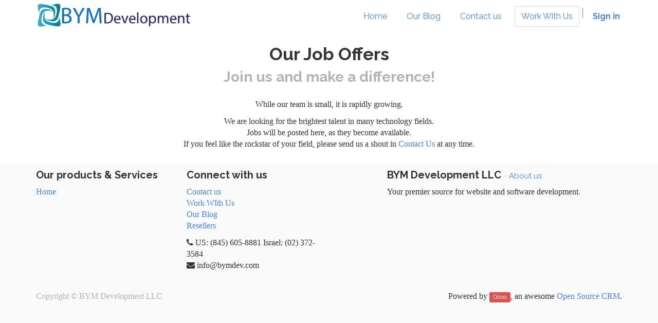

--- FILE ---
content_type: text/html; charset=utf-8
request_url: http://erp.bymdev.com/jobs/country/luxembourg-134
body_size: 2561
content:

  <!DOCTYPE html>
    <html lang="en-US" data-oe-company-name="BYM Development LLC">
        <head>
            <meta charset="utf-8"/>
            
                
            
            
                
            
            
                
            
            <meta name="viewport" content="initial-scale=1"/>
            <meta name="description"/>
            <meta name="keywords"/>
            <title>BYM Development LLC - Jobs</title>

            
            
                
                    <link rel="alternate" hreflang="en" href="http://erp.bymdev.com/jobs/country/luxembourg-134"/>
                
            

            
            <link href="/web/css/web.assets_common/033c625" rel="stylesheet"/>
            <script type="text/javascript" src="/web/js/web.assets_common/033c625"></script>
            
            <link href="/web/css/website.assets_frontend/ab7580f" rel="stylesheet"/>
            <script type="text/javascript" src="/web/js/website.assets_frontend/ab7580f"></script>

            
            
                <script>
                    (function(i,s,o,g,r,a,m){i['GoogleAnalyticsObject']=r;i[r]=i[r]||function(){
                    (i[r].q=i[r].q||[]).push(arguments)},i[r].l=1*new Date();a=s.createElement(o),
                    m=s.getElementsByTagName(o)[0];a.async=1;a.src=g;m.parentNode.insertBefore(a,m)
                    })(window,document,'script','//www.google-analytics.com/analytics.js','ga');

                    ga('create', _.str.trim('UA-54529711-1'), 'auto');
                    ga('send','pageview');
                </script>
            
        <script type="text/javascript" src="/website_cycle/static/src/js/snippet.params.js"></script>
                <script type="text/javascript" src="/website_cycle/static/src/js/snippet.animation.js"></script>
            </head>
        <body>
            <div id="wrapwrap">
                <header>
                    <div class="navbar navbar-default navbar-static-top">
                        <div class="container">
                            <div class="navbar-header">
                                <button type="button" class="navbar-toggle" data-toggle="collapse" data-target=".navbar-top-collapse">
                                    <span class="sr-only">Toggle navigation</span>
                                    <span class="icon-bar"></span>
                                    <span class="icon-bar"></span>
                                    <span class="icon-bar"></span>
                                </button>
                                <a href="/" class="navbar-brand logo">
      <img src="/website/image/ir.attachment/109_40810bb/datas" style=""/>
    </a>
  </div>
                            <div class="collapse navbar-collapse navbar-top-collapse">
                                <ul class="nav navbar-nav navbar-right" id="top_menu">
                                    
                                        
    <li>
        <a href="/">
            <span>Home</span>
        </a>
    </li>
    

                                    
                                        
    <li>
        <a href="/blog/1">
            <span>Our Blog</span>
        </a>
    </li>
    

                                    
                                        
    <li>
        <a href="/page/website.contactus">
            <span>Contact us</span>
        </a>
    </li>
    

                                    
                                        
    <li class="active">
        <a href="/jobs">
            <span>Work With Us</span>
        </a>
    </li>
    

                                    
                                    
                                    
                                <li class="divider"></li>
        <li>
            <a href="/web/login">
                <b>Sign in</b>
            </a>
        </li>
    </ul>
                            </div>
                        </div>
                    </div>
                </header>
                <main>
                    
    <div id="wrap">
      <div class="oe_structure">
        <section class="mb16" data-snippet-id="text-block">
          <div class="container">
            <div class="row">
              <div class="col-md-12 text-center mb16" data-snippet-id="colmd">
                <h2>Our Job Offers</h2>
                <h3 class="text-muted">Join us and make a difference!</h3>
              </div>
              <p style="text-align: center;">While our team is small, it is rapidly growing.</p>
            </div>
            <div class="row" style="text-align: center;">We are looking for the brightest talent in many technology fields.</div>
            <div class="row" style="text-align: center;">Jobs will be posted here, as they become available.</div>
            <div class="row" style="text-align: center;">If you feel like the rockstar of your field, please send us a shout in <a href="/page/contactus">Contact Us</a> at any time.</div>
          </div>
        </section>
      </div>
      <div class="container oe_website_jobs">
        <div class="row">
          <div class="hidden" id="jobs_grid_left">

                    </div>
          <div class="col-md-12" id="jobs_grid">
            
            <ul class="media-list">
              
            </ul>
          </div>
        </div>
      </div>
    </div>
  
                </main>
                <footer>
                    <div class="container hidden-print">
      <div class="row">
        <div class="col-md-3">
          <h4>Our products & Services</h4>
          <ul class="list-unstyled" id="products">
            <li>
              <a href="/">Home</a>
            </li>
          </ul>
        </div>
        <div class="col-md-3" id="info">
          <h4>Connect with us</h4>
          <ul class="list-unstyled">
            <li>
              <a href="/page/website.contactus">Contact us</a>
            </li>
          <li>
      <a href="/jobs">Work WIth Us</a>
    </li>
  <li>
      <a href="/blog/1">Our Blog</a>
    </li>
  <li><a href="/partners">Resellers</a></li>
    </ul>
          <ul class="list-unstyled">
            <li>
              <i class="fa fa-phone"></i>
              <span>US: (845) 605-8881 Israel: (02) 372-3584</span>
            </li>
            <li>
              <i class="fa fa-envelope"></i>
              <span><a href="/cdn-cgi/l/email-protection" class="__cf_email__" data-cfemail="4c25222a230c2e352128293a622f2321">[email&#160;protected]</a></span>
            </li>
          </ul>
          <h2>
            
            
            
            
            
            
          </h2>
        </div>
        <div class="col-md-5 col-lg-offset-1">
          <div>
            <h4>
              <span>BYM Development LLC</span>
              <small> - <a href="/page/website.aboutus">About us</a></small>
            </h4>
            <p>Your premier source for website and software development.</p>
          </div>
          
        </div>
      </div>
    </div>
  <div class="container mt16 mb8">
              <div class="pull-right">
                  Powered by <a class="label label-danger" href="http://www.odoo.com/page/website-builder">Odoo</a>,
                  an awesome <a href="http://www.odoo.com/page/crm">Open Source CRM</a>.
              </div>
              <div class="pull-left text-muted">
                  Copyright &copy; <span>BYM Development LLC</span>
              </div>
          </div>
      </footer>
            </div>
        <script data-cfasync="false" src="/cdn-cgi/scripts/5c5dd728/cloudflare-static/email-decode.min.js"></script><script data-no-instant="">
                    InstantClick.init();
                </script>
            <script defer src="https://static.cloudflareinsights.com/beacon.min.js/vcd15cbe7772f49c399c6a5babf22c1241717689176015" integrity="sha512-ZpsOmlRQV6y907TI0dKBHq9Md29nnaEIPlkf84rnaERnq6zvWvPUqr2ft8M1aS28oN72PdrCzSjY4U6VaAw1EQ==" data-cf-beacon='{"version":"2024.11.0","token":"312d8f23026a45f49906403dd3b3e0d4","r":1,"server_timing":{"name":{"cfCacheStatus":true,"cfEdge":true,"cfExtPri":true,"cfL4":true,"cfOrigin":true,"cfSpeedBrain":true},"location_startswith":null}}' crossorigin="anonymous"></script>
</body>
    </html>



--- FILE ---
content_type: application/javascript
request_url: http://erp.bymdev.com/website_cycle/static/src/js/snippet.params.js
body_size: 251
content:
var cycle_snippet_effects = ['blindX', 'blindY', 'blindZ', 'cover', 'curtainX', 'curtainY', 'fade', 'fadeZoom', 'growX', 'growY', 'none', 'scrollUp', 'scrollDown', 'scrollLeft', 'scrollRight', 'scrollHorz', 'scrollVert', 'shuffle', 'slideX', 'slideY', 'toss', 'turnUp', 'turnDown', 'turnLeft', 'turnRight', 'uncover', 'wipe', 'zoom', ];
var cycle_snippet_intervals = {'no-interval' : 0, '05s' : 500, '1s' : 1000, '2s' : 2000, '5s' : 5000, '10s' : 10000 };

--- FILE ---
content_type: application/javascript
request_url: http://erp.bymdev.com/website_cycle/static/src/js/snippet.animation.js
body_size: 507
content:
(function() {
    'use strict';

    var website = openerp.website;

    website.snippet.animationRegistry.custom_snippet_cycle = website.snippet.Animation.extend({
        selector: ".csc",
        start: function () {
            var self = this;
            var effect = self.$target.attr('data-effect');
            var timeout = self.$target.attr('data-timeout');
            var cycle = self.$target.find('.csc-slides');

            cycle.cycle({
                fx: $.inArray(effect, cycle_snippet_effects) > -1 ? effect : 'none',
                next: self.$target.find('.csc-slideshow-right'),
                prev: self.$target.find('.csc-slideshow-left'),
                timeout: (typeof cycle_snippet_intervals[timeout] != "undefined") ? cycle_snippet_intervals[timeout] : 0,
                before: function(){
                    $(this).parent().find('.csc-current-slide').removeClass('csc-current-slide');
                },
                after: function(){
                    $(this).addClass('csc-current-slide');
                }
            }).hover(function(){
                $(this).cycle('pause');
            }, function(){
                $(this).cycle('resume');
            });
        },

        stop: function(){
            this.$target.find('.csc-slides').cycle('pause');
        }
    });

})();

--- FILE ---
content_type: application/javascript
request_url: http://erp.bymdev.com/web/js/website.assets_frontend/ab7580f
body_size: 163702
content:

/* /web/static/src/js/watch.js defined in bundle 'website.assets_frontend' */
(function(){if(!Object.prototype.watch){Object.defineProperty(Object.prototype,"watch",{enumerable:false,configurable:true,writable:false,value:function(prop,handler){var
oldval=this[prop],newval=oldval,getter=function(){return newval;},setter=function(val){oldval=newval;return newval=handler.call(this,prop,oldval,val);};if(delete this[prop]){Object.defineProperty(this,prop,{get:getter,set:setter,enumerable:true,configurable:true});}}});}
if(!Object.prototype.unwatch){Object.defineProperty(Object.prototype,"unwatch",{enumerable:false,configurable:true,writable:false,value:function(prop){var val=this[prop];delete this[prop];this[prop]=val;}});}})();;

/* /website/static/src/js/website.js defined in bundle 'website.assets_frontend' */
(function(){"use strict";var browser;if($.browser.webkit)browser="webkit";else if($.browser.safari)browser="safari";else if($.browser.opera)browser="opera";else if($.browser.msie||($.browser.mozilla&&+$.browser.version.replace(/^([0-9]+\.[0-9]+).*/,'\$1')<20))browser="msie";else if($.browser.mozilla)browser="mozilla";browser+=","+$.browser.version;if(/android|webos|iphone|ipad|ipod|blackberry|iemobile|opera mini/i.test(navigator.userAgent.toLowerCase()))browser+=",mobile";document.documentElement.setAttribute('data-browser',browser);var website={};openerp.website=website;website.translatable=!!$('html').data('translatable');website.get_context=function(dict){var html=document.documentElement;return _.extend({lang:html.getAttribute('lang').replace('-','_'),website_id:html.getAttribute('data-website-id')|0},dict);};website.parseQS=function(qs){var match,params={},pl=/\+/g,search=/([^&=]+)=?([^&]*)/g;while((match=search.exec(qs))){var name=decodeURIComponent(match[1].replace(pl," "));var value=decodeURIComponent(match[2].replace(pl," "));params[name]=value;}
return params;};var parsedSearch;website.parseSearch=function(){if(!parsedSearch){parsedSearch=website.parseQS(window.location.search.substring(1));}
return parsedSearch;};website.parseHash=function(){return website.parseQS(window.location.hash.substring(1));};website.reload=function(){location.hash="scrollTop="+window.document.body.scrollTop;if(location.search.indexOf("enable_editor")>-1){window.location.href=window.location.href.replace(/enable_editor(=[^&]*)?/g,'');}else{window.location.reload();}};website.prompt=function(options){if(typeof options==='string'){options={text:options};}
options=_.extend({window_title:'',field_name:'','default':'',init:function(){}},options||{});var type=_.intersection(Object.keys(options),['input','textarea','select']);type=type.length?type[0]:'text';options.field_type=type;options.field_name=options.field_name||options[type];var def=$.Deferred();var dialog=$(openerp.qweb.render('website.prompt',options)).appendTo("body");options.$dialog=dialog;var field=dialog.find(options.field_type).first();field.val(options['default']);field.fillWith=function(data){if(field.is('select')){var select=field[0];data.forEach(function(item){select.options[select.options.length]=new Option(item[1],item[0]);});}else{field.val(data);}};var init=options.init(field,dialog);$.when(init).then(function(fill){if(fill){field.fillWith(fill);}
dialog.modal('show');field.focus();dialog.on('click','.btn-primary',function(){var backdrop=$('.modal-backdrop');def.resolve(field.val(),field,dialog);dialog.remove();backdrop.remove();});});dialog.on('hidden.bs.modal',function(){var backdrop=$('.modal-backdrop');def.reject();dialog.remove();backdrop.remove();});if(field.is('input[type="text"], select')){field.keypress(function(e){if(e.which==13){e.preventDefault();dialog.find('.btn-primary').trigger('click');}});}
return def;};website.error=function(data,url){var $error=$(openerp.qweb.render('website.error_dialog',{'title':data.data?data.data.arguments[0]:"",'message':data.data?data.data.arguments[1]:data.statusText,'backend_url':url}));$error.appendTo("body");$error.modal('show');};website.form=function(url,method,params){var form=document.createElement('form');form.setAttribute('action',url);form.setAttribute('method',method);_.each(params,function(v,k){var param=document.createElement('input');param.setAttribute('type','hidden');param.setAttribute('name',k);param.setAttribute('value',v);form.appendChild(param);});document.body.appendChild(form);form.submit();};website.init_kanban=function($kanban){$('.js_kanban_col',$kanban).each(function(){var $col=$(this);var $pagination=$('.pagination',$col);if(!$pagination.size()){return;}
var page_count=$col.data('page_count');var scope=$pagination.last().find("li").size()-2;var kanban_url_col=$pagination.find("li a:first").attr("href").replace(/[0-9]+$/,'');var data={'domain':$col.data('domain'),'model':$col.data('model'),'template':$col.data('template'),'step':$col.data('step'),'orderby':$col.data('orderby')};$pagination.on('click','a',function(ev){ev.preventDefault();var $a=$(ev.target);if($a.parent().hasClass('active')){return;}
var page=+$a.attr("href").split(",").pop().split('-')[1];data['page']=page;$.post('/website/kanban',data,function(col){$col.find("> .thumbnail").remove();$pagination.last().before(col);});var page_start=page-parseInt(Math.floor((scope-1)/2),10);if(page_start<1)page_start=1;var page_end=page_start+(scope-1);if(page_end>page_count)page_end=page_count;if(page_end-page_start<scope){page_start=page_end-scope>0?page_end-scope:1;}
$pagination.find('li.prev a').attr("href",kanban_url_col+(page-1>0?page-1:1));$pagination.find('li.next a').attr("href",kanban_url_col+(page<page_end?page+1:page_end));for(var i=0;i<scope;i++){$pagination.find('li:not(.prev):not(.next):eq('+i+') a').attr("href",kanban_url_col+(page_start+i)).html(page_start+i);}
$pagination.find('li.active').removeClass('active');$pagination.find('li:has(a[href="'+kanban_url_col+page+'"])').addClass('active');});});};var templates_def=$.Deferred().resolve();website.add_template_file=function(template){templates_def=templates_def.then(function(){var def=$.Deferred();openerp.qweb.add_template(template,function(err){if(err){def.reject(err);}else{def.resolve();}});return def;});};website.add_template_file('/website/static/src/xml/website.xml');website.dom_ready=$.Deferred();$(document).ready(function(){website.dom_ready.resolve();if($.fn.placeholder)$('input, textarea').placeholder();});website.if_dom_contains=function(selector,fn){website.dom_ready.then(function(){var elems=$(selector);if(elems.length){fn(elems);}});};var all_ready=null;website.ready=function(){if(!all_ready){all_ready=website.dom_ready.then(function(){return templates_def;}).then(function(){if(!!$('[data-oe-model]').size()){$("#oe_editzone").show();$("#oe_editzone button").show();}
if($('html').data('website-id')){website.id=$('html').data('website-id');website.session=new openerp.Session();return openerp.jsonRpc('/website/translations','call',{'lang':website.get_context().lang}).then(function(trans){openerp._t.database.set_bundle(trans);});}}).then(function(){var templates=openerp.qweb.templates;var keys=_.keys(templates);for(var i=0;i<keys.length;i++){treat_node(templates[keys[i]]);}}).promise();}
return all_ready;};function treat_node(node){if(node.nodeType===3){if(node.nodeValue.match(/\S/)){var text_value=$.trim(node.nodeValue);var spaces=node.nodeValue.split(text_value);node.nodeValue=spaces[0]+openerp._t(text_value)+spaces[1];}}
else if(node.nodeType===1&&node.hasChildNodes()){_.each(node.childNodes,function(subnode){treat_node(subnode);});}};website.inject_tour=function(){};website.dom_ready.then(function(){$(document).on('click','.js_publish_management .js_publish_btn',function(){var $data=$(this).parents(".js_publish_management:first");var self=this;openerp.jsonRpc($data.data('controller')||'/website/publish','call',{'id':+$data.data('id'),'object':$data.data('object')}).then(function(result){$data.toggleClass("css_unpublished css_published");$data.parents("[data-publish]").attr("data-publish",+result?'on':'off');}).fail(function(err,data){website.error(data,'/web#return_label=Website&model='+$data.data('object')+'&id='+$data.data('id'));});});if(!$('.js_change_lang').length){var links=$('ul.js_language_selector li a:not([data-oe-id])');var m=$(_.min(links,function(l){return $(l).attr('href').length;})).attr('href');links.each(function(){var t=$(this).attr('href');var l=(t===m)?"default":t.split('/')[1];$(this).data('lang',l).addClass('js_change_lang');});}
$(document).on('click','.js_change_lang',function(e){e.preventDefault();var self=$(this);var redirect={lang:self.data('lang'),url:encodeURIComponent(self.attr('href')),hash:encodeURIComponent(location.hash)};location.href=_.str.sprintf("/website/lang/%(lang)s?r=%(url)s%(hash)s",redirect);});$('.js_kanban').each(function(){website.init_kanban(this);});setTimeout(function(){if(window.location.hash.indexOf("scrollTop=")>-1){window.document.body.scrollTop=+location.hash.match(/scrollTop=([0-9]+)/)[1];}},0);var $collapse=$('#oe_applications ul.dropdown-menu').clone().attr("id","oe_applications_collapse").attr("class","nav navbar-nav navbar-left navbar-collapse collapse");$('#oe_applications').before($collapse);$collapse.wrap('<div class="visible-xs"/>');$('[data-target="#oe_applications"]').attr("data-target","#oe_applications_collapse");});openerp.Tour.autoRunning=false;website.ready().then(function(){setTimeout(openerp.Tour.running,0);});return website;})();;

/* /website/static/src/js/website.snippets.animation.js defined in bundle 'website.assets_frontend' */
(function(){'use strict';var website=openerp.website;if(!website.snippet)website.snippet={};website.snippet.readyAnimation=[];website.snippet.start_animation=function(editable_mode,$target){for(var k in website.snippet.animationRegistry){var Animation=website.snippet.animationRegistry[k];var selector="";if(Animation.prototype.selector){if(selector!="")selector+=", "
selector+=Animation.prototype.selector;}
if($target){if($target.is(selector))selector=$target;else continue;}
$(selector).each(function(){var $snipped_id=$(this);if(!$snipped_id.parents("#oe_snippets").length&&!$snipped_id.parent("body").length&&!$snipped_id.data("snippet-view")){website.snippet.readyAnimation.push($snipped_id);$snipped_id.data("snippet-view",new Animation($snipped_id,editable_mode));}});}};website.snippet.stop_animation=function(){$(website.snippet.readyAnimation).each(function(){var $snipped_id=$(this);if($snipped_id.data("snippet-view")){$snipped_id.data("snippet-view").stop();}});};$(document).ready(function(){website.snippet.start_animation();});website.snippet.animationRegistry={};website.snippet.Animation=openerp.Class.extend({selector:false,$:function(){return this.$el.find.apply(this.$el,arguments);},init:function(dom,editable_mode){this.$el=this.$target=$(dom);this.start(editable_mode);},start:function(){},stop:function(){},});website.snippet.animationRegistry.slider=website.snippet.Animation.extend({selector:".carousel",start:function(){this.$target.carousel({interval:10000});},stop:function(){this.$target.carousel('pause');this.$target.removeData("bs.carousel");},});website.snippet.animationRegistry.parallax=website.snippet.Animation.extend({selector:".parallax",start:function(){var self=this;setTimeout(function(){self.set_values();});this.on_scroll=function(){var speed=parseFloat(self.$target.attr("data-scroll-background-ratio")||0);if(speed==1)return;var offset=parseFloat(self.$target.attr("data-scroll-background-offset")||0);var top=offset+window.scrollY*speed;self.$target.css("background-position","0px "+top+"px");};this.on_resize=function(){self.set_values();};$(window).on("scroll",this.on_scroll);$(window).on("resize",this.on_resize);},stop:function(){$(window).off("scroll",this.on_scroll).off("resize",this.on_resize);},set_values:function(){var self=this;var speed=parseFloat(self.$target.attr("data-scroll-background-ratio")||0);if(speed===1||this.$target.css("background-image")==="none"){this.$target.css("background-attachment","fixed").css("background-position","0px 0px");return;}else{this.$target.css("background-attachment","scroll");}
this.$target.attr("data-scroll-background-offset",0);var img=new Image();img.onload=function(){var offset=0;var padding=parseInt($(document.body).css("padding-top"));if(speed>1){var inner_offset=-self.$target.outerHeight()+this.height/this.width*document.body.clientWidth;var outer_offset=self.$target.offset().top-(document.body.clientHeight-self.$target.outerHeight())-padding;offset=-outer_offset*speed+inner_offset;}else{offset=-self.$target.offset().top*speed;}
self.$target.attr("data-scroll-background-offset",offset>0?0:offset);$(window).scroll();};img.src=this.$target.css("background-image").replace(/url\(['"]*|['"]*\)/g,"");$(window).scroll();}});website.snippet.animationRegistry.share=website.snippet.Animation.extend({selector:".oe_share",start:function(){var url=encodeURIComponent(window.location.href);var title=encodeURIComponent($("title").text());this.$target.find("a").each(function(){var $a=$(this);var url_regex=/\{url\}|%7Burl%7D/,title_regex=/\{title\}|%7Btitle%7D/;$a.attr("href",$(this).attr("href").replace(url_regex,url).replace(title_regex,title));if($a.attr("target")&&$a.attr("target").match(/_blank/i)){$a.click(function(){window.open(this.href,'','menubar=no,toolbar=no,resizable=yes,scrollbars=yes,height=550,width=600');return false;});}});},});website.snippet.animationRegistry.media_video=website.snippet.Animation.extend({selector:".media_iframe_video",start:function(){this.$target.html('<div class="css_editable_mode_display">&nbsp;</div><iframe src="'+_.escape(this.$target.data("src"))+'" frameborder="0" allowfullscreen="allowfullscreen"></iframe>');},});})();;

/* /web/static/lib/bootstrap/js/bootstrap.js defined in bundle 'website.assets_frontend' */
if(typeof jQuery==='undefined'){throw new Error('Bootstrap\'s JavaScript requires jQuery')}
+function($){'use strict';function transitionEnd(){var el=document.createElement('bootstrap')
var transEndEventNames={WebkitTransition:'webkitTransitionEnd',MozTransition:'transitionend',OTransition:'oTransitionEnd otransitionend',transition:'transitionend'}
for(var name in transEndEventNames){if(el.style[name]!==undefined){return{end:transEndEventNames[name]}}}
return false}
$.fn.emulateTransitionEnd=function(duration){var called=false
var $el=this
$(this).one('bsTransitionEnd',function(){called=true})
var callback=function(){if(!called)$($el).trigger($.support.transition.end)}
setTimeout(callback,duration)
return this}
$(function(){$.support.transition=transitionEnd()
if(!$.support.transition)return
$.event.special.bsTransitionEnd={bindType:$.support.transition.end,delegateType:$.support.transition.end,handle:function(e){if($(e.target).is(this))return e.handleObj.handler.apply(this,arguments)}}})}(jQuery);+function($){'use strict';var dismiss='[data-dismiss="alert"]'
var Alert=function(el){$(el).on('click',dismiss,this.close)}
Alert.VERSION='3.2.0'
Alert.prototype.close=function(e){var $this=$(this)
var selector=$this.attr('data-target')
if(!selector){selector=$this.attr('href')
selector=selector&&selector.replace(/.*(?=#[^\s]*$)/,'')}
var $parent=$(selector)
if(e)e.preventDefault()
if(!$parent.length){$parent=$this.hasClass('alert')?$this:$this.parent()}
$parent.trigger(e=$.Event('close.bs.alert'))
if(e.isDefaultPrevented())return
$parent.removeClass('in')
function removeElement(){$parent.detach().trigger('closed.bs.alert').remove()}
$.support.transition&&$parent.hasClass('fade')?$parent.one('bsTransitionEnd',removeElement).emulateTransitionEnd(150):removeElement()}
function Plugin(option){return this.each(function(){var $this=$(this)
var data=$this.data('bs.alert')
if(!data)$this.data('bs.alert',(data=new Alert(this)))
if(typeof option=='string')data[option].call($this)})}
var old=$.fn.alert
$.fn.alert=Plugin
$.fn.alert.Constructor=Alert
$.fn.alert.noConflict=function(){$.fn.alert=old
return this}
$(document).on('click.bs.alert.data-api',dismiss,Alert.prototype.close)}(jQuery);+function($){'use strict';var Button=function(element,options){this.$element=$(element)
this.options=$.extend({},Button.DEFAULTS,options)
this.isLoading=false}
Button.VERSION='3.2.0'
Button.DEFAULTS={loadingText:'loading...'}
Button.prototype.setState=function(state){var d='disabled'
var $el=this.$element
var val=$el.is('input')?'val':'html'
var data=$el.data()
state=state+'Text'
if(data.resetText==null)$el.data('resetText',$el[val]())
$el[val](data[state]==null?this.options[state]:data[state])
setTimeout($.proxy(function(){if(state=='loadingText'){this.isLoading=true
$el.addClass(d).attr(d,d)}else if(this.isLoading){this.isLoading=false
$el.removeClass(d).removeAttr(d)}},this),0)}
Button.prototype.toggle=function(){var changed=true
var $parent=this.$element.closest('[data-toggle="buttons"]')
if($parent.length){var $input=this.$element.find('input')
if($input.prop('type')=='radio'){if($input.prop('checked')&&this.$element.hasClass('active'))changed=false
else $parent.find('.active').removeClass('active')}
if(changed)$input.prop('checked',!this.$element.hasClass('active')).trigger('change')}
if(changed)this.$element.toggleClass('active')}
function Plugin(option){return this.each(function(){var $this=$(this)
var data=$this.data('bs.button')
var options=typeof option=='object'&&option
if(!data)$this.data('bs.button',(data=new Button(this,options)))
if(option=='toggle')data.toggle()
else if(option)data.setState(option)})}
var old=$.fn.button
$.fn.button=Plugin
$.fn.button.Constructor=Button
$.fn.button.noConflict=function(){$.fn.button=old
return this}
$(document).on('click.bs.button.data-api','[data-toggle^="button"]',function(e){var $btn=$(e.target)
if(!$btn.hasClass('btn'))$btn=$btn.closest('.btn')
Plugin.call($btn,'toggle')
e.preventDefault()})}(jQuery);+function($){'use strict';var Carousel=function(element,options){this.$element=$(element).on('keydown.bs.carousel',$.proxy(this.keydown,this))
this.$indicators=this.$element.find('.carousel-indicators')
this.options=options
this.paused=this.sliding=this.interval=this.$active=this.$items=null
this.options.pause=='hover'&&this.$element.on('mouseenter.bs.carousel',$.proxy(this.pause,this)).on('mouseleave.bs.carousel',$.proxy(this.cycle,this))}
Carousel.VERSION='3.2.0'
Carousel.DEFAULTS={interval:5000,pause:'hover',wrap:true}
Carousel.prototype.keydown=function(e){switch(e.which){case 37:this.prev();break
case 39:this.next();break
default:return}
e.preventDefault()}
Carousel.prototype.cycle=function(e){e||(this.paused=false)
this.interval&&clearInterval(this.interval)
this.options.interval&&!this.paused&&(this.interval=setInterval($.proxy(this.next,this),this.options.interval))
return this}
Carousel.prototype.getItemIndex=function(item){this.$items=item.parent().children('.item')
return this.$items.index(item||this.$active)}
Carousel.prototype.to=function(pos){var that=this
var activeIndex=this.getItemIndex(this.$active=this.$element.find('.item.active'))
if(pos>(this.$items.length-1)||pos<0)return
if(this.sliding)return this.$element.one('slid.bs.carousel',function(){that.to(pos)})
if(activeIndex==pos)return this.pause().cycle()
return this.slide(pos>activeIndex?'next':'prev',$(this.$items[pos]))}
Carousel.prototype.pause=function(e){e||(this.paused=true)
if(this.$element.find('.next, .prev').length&&$.support.transition){this.$element.trigger($.support.transition.end)
this.cycle(true)}
this.interval=clearInterval(this.interval)
return this}
Carousel.prototype.next=function(){if(this.sliding)return
return this.slide('next')}
Carousel.prototype.prev=function(){if(this.sliding)return
return this.slide('prev')}
Carousel.prototype.slide=function(type,next){var $active=this.$element.find('.item.active')
var $next=next||$active[type]()
var isCycling=this.interval
var direction=type=='next'?'left':'right'
var fallback=type=='next'?'first':'last'
var that=this
if(!$next.length){if(!this.options.wrap)return
$next=this.$element.find('.item')[fallback]()}
if($next.hasClass('active'))return(this.sliding=false)
var relatedTarget=$next[0]
var slideEvent=$.Event('slide.bs.carousel',{relatedTarget:relatedTarget,direction:direction})
this.$element.trigger(slideEvent)
if(slideEvent.isDefaultPrevented())return
this.sliding=true
isCycling&&this.pause()
if(this.$indicators.length){this.$indicators.find('.active').removeClass('active')
var $nextIndicator=$(this.$indicators.children()[this.getItemIndex($next)])
$nextIndicator&&$nextIndicator.addClass('active')}
var slidEvent=$.Event('slid.bs.carousel',{relatedTarget:relatedTarget,direction:direction})
if($.support.transition&&this.$element.hasClass('slide')){$next.addClass(type)
$next[0].offsetWidth
$active.addClass(direction)
$next.addClass(direction)
$active.one('bsTransitionEnd',function(){$next.removeClass([type,direction].join(' ')).addClass('active')
$active.removeClass(['active',direction].join(' '))
that.sliding=false
setTimeout(function(){that.$element.trigger(slidEvent)},0)}).emulateTransitionEnd($active.css('transition-duration').slice(0,-1)*1000)}else{$active.removeClass('active')
$next.addClass('active')
this.sliding=false
this.$element.trigger(slidEvent)}
isCycling&&this.cycle()
return this}
function Plugin(option){return this.each(function(){var $this=$(this)
var data=$this.data('bs.carousel')
var options=$.extend({},Carousel.DEFAULTS,$this.data(),typeof option=='object'&&option)
var action=typeof option=='string'?option:options.slide
if(!data)$this.data('bs.carousel',(data=new Carousel(this,options)))
if(typeof option=='number')data.to(option)
else if(action)data[action]()
else if(options.interval)data.pause().cycle()})}
var old=$.fn.carousel
$.fn.carousel=Plugin
$.fn.carousel.Constructor=Carousel
$.fn.carousel.noConflict=function(){$.fn.carousel=old
return this}
$(document).on('click.bs.carousel.data-api','[data-slide], [data-slide-to]',function(e){var href
var $this=$(this)
var $target=$($this.attr('data-target')||(href=$this.attr('href'))&&href.replace(/.*(?=#[^\s]+$)/,''))
if(!$target.hasClass('carousel'))return
var options=$.extend({},$target.data(),$this.data())
var slideIndex=$this.attr('data-slide-to')
if(slideIndex)options.interval=false
Plugin.call($target,options)
if(slideIndex){$target.data('bs.carousel').to(slideIndex)}
e.preventDefault()})
$(window).on('load',function(){$('[data-ride="carousel"]').each(function(){var $carousel=$(this)
Plugin.call($carousel,$carousel.data())})})}(jQuery);+function($){'use strict';var Collapse=function(element,options){this.$element=$(element)
this.options=$.extend({},Collapse.DEFAULTS,options)
this.transitioning=null
if(this.options.parent)this.$parent=$(this.options.parent)
if(this.options.toggle)this.toggle()}
Collapse.VERSION='3.2.0'
Collapse.DEFAULTS={toggle:true}
Collapse.prototype.dimension=function(){var hasWidth=this.$element.hasClass('width')
return hasWidth?'width':'height'}
Collapse.prototype.show=function(){if(this.transitioning||this.$element.hasClass('in'))return
var startEvent=$.Event('show.bs.collapse')
this.$element.trigger(startEvent)
if(startEvent.isDefaultPrevented())return
var actives=this.$parent&&this.$parent.find('> .panel > .in')
if(actives&&actives.length){var hasData=actives.data('bs.collapse')
if(hasData&&hasData.transitioning)return
Plugin.call(actives,'hide')
hasData||actives.data('bs.collapse',null)}
var dimension=this.dimension()
this.$element.removeClass('collapse').addClass('collapsing')[dimension](0)
this.transitioning=1
var complete=function(){this.$element.removeClass('collapsing').addClass('collapse in')[dimension]('')
this.transitioning=0
this.$element.trigger('shown.bs.collapse')}
if(!$.support.transition)return complete.call(this)
var scrollSize=$.camelCase(['scroll',dimension].join('-'))
this.$element.one('bsTransitionEnd',$.proxy(complete,this)).emulateTransitionEnd(350)[dimension](this.$element[0][scrollSize])}
Collapse.prototype.hide=function(){if(this.transitioning||!this.$element.hasClass('in'))return
var startEvent=$.Event('hide.bs.collapse')
this.$element.trigger(startEvent)
if(startEvent.isDefaultPrevented())return
var dimension=this.dimension()
this.$element[dimension](this.$element[dimension]())[0].offsetHeight
this.$element.addClass('collapsing').removeClass('collapse').removeClass('in')
this.transitioning=1
var complete=function(){this.transitioning=0
this.$element.trigger('hidden.bs.collapse').removeClass('collapsing').addClass('collapse')}
if(!$.support.transition)return complete.call(this)
this.$element
[dimension](0).one('bsTransitionEnd',$.proxy(complete,this)).emulateTransitionEnd(350)}
Collapse.prototype.toggle=function(){this[this.$element.hasClass('in')?'hide':'show']()}
function Plugin(option){return this.each(function(){var $this=$(this)
var data=$this.data('bs.collapse')
var options=$.extend({},Collapse.DEFAULTS,$this.data(),typeof option=='object'&&option)
if(!data&&options.toggle&&option=='show')option=!option
if(!data)$this.data('bs.collapse',(data=new Collapse(this,options)))
if(typeof option=='string')data[option]()})}
var old=$.fn.collapse
$.fn.collapse=Plugin
$.fn.collapse.Constructor=Collapse
$.fn.collapse.noConflict=function(){$.fn.collapse=old
return this}
$(document).on('click.bs.collapse.data-api','[data-toggle="collapse"]',function(e){var href
var $this=$(this)
var target=$this.attr('data-target')||e.preventDefault()||(href=$this.attr('href'))&&href.replace(/.*(?=#[^\s]+$)/,'')
var $target=$(target)
var data=$target.data('bs.collapse')
var option=data?'toggle':$this.data()
var parent=$this.attr('data-parent')
var $parent=parent&&$(parent)
if(!data||!data.transitioning){if($parent)$parent.find('[data-toggle="collapse"][data-parent="'+parent+'"]').not($this).addClass('collapsed')
$this[$target.hasClass('in')?'addClass':'removeClass']('collapsed')}
Plugin.call($target,option)})}(jQuery);+function($){'use strict';var backdrop='.dropdown-backdrop'
var toggle='[data-toggle="dropdown"]'
var Dropdown=function(element){$(element).on('click.bs.dropdown',this.toggle)}
Dropdown.VERSION='3.2.0'
Dropdown.prototype.toggle=function(e){var $this=$(this)
if($this.is('.disabled, :disabled'))return
var $parent=getParent($this)
var isActive=$parent.hasClass('open')
clearMenus()
if(!isActive){if('ontouchstart'in document.documentElement&&!$parent.closest('.navbar-nav').length){$('<div class="dropdown-backdrop"/>').insertAfter($(this)).on('click',clearMenus)}
var relatedTarget={relatedTarget:this}
$parent.trigger(e=$.Event('show.bs.dropdown',relatedTarget))
if(e.isDefaultPrevented())return
$this.trigger('focus')
$parent.toggleClass('open').trigger('shown.bs.dropdown',relatedTarget)}
return false}
Dropdown.prototype.keydown=function(e){if(!/(38|40|27)/.test(e.keyCode))return
var $this=$(this)
e.preventDefault()
e.stopPropagation()
if($this.is('.disabled, :disabled'))return
var $parent=getParent($this)
var isActive=$parent.hasClass('open')
if(!isActive||(isActive&&e.keyCode==27)){if(e.which==27)$parent.find(toggle).trigger('focus')
return $this.trigger('click')}
var desc=' li:not(.divider):visible a'
var $items=$parent.find('[role="menu"]'+desc+', [role="listbox"]'+desc)
if(!$items.length)return
var index=$items.index($items.filter(':focus'))
if(e.keyCode==38&&index>0)index--
if(e.keyCode==40&&index<$items.length-1)index++
if(!~index)index=0
$items.eq(index).trigger('focus')}
function clearMenus(e){if(e&&e.which===3)return
$(backdrop).remove()
$(toggle).each(function(){var $parent=getParent($(this))
var relatedTarget={relatedTarget:this}
if(!$parent.hasClass('open'))return
$parent.trigger(e=$.Event('hide.bs.dropdown',relatedTarget))
if(e.isDefaultPrevented())return
$parent.removeClass('open').trigger('hidden.bs.dropdown',relatedTarget)})}
function getParent($this){var selector=$this.attr('data-target')
if(!selector){selector=$this.attr('href')
selector=selector&&/#[A-Za-z]/.test(selector)&&selector.replace(/.*(?=#[^\s]*$)/,'')}
var $parent=selector&&$(selector)
return $parent&&$parent.length?$parent:$this.parent()}
function Plugin(option){return this.each(function(){var $this=$(this)
var data=$this.data('bs.dropdown')
if(!data)$this.data('bs.dropdown',(data=new Dropdown(this)))
if(typeof option=='string')data[option].call($this)})}
var old=$.fn.dropdown
$.fn.dropdown=Plugin
$.fn.dropdown.Constructor=Dropdown
$.fn.dropdown.noConflict=function(){$.fn.dropdown=old
return this}
$(document).on('click.bs.dropdown.data-api',clearMenus).on('click.bs.dropdown.data-api','.dropdown form',function(e){e.stopPropagation()}).on('click.bs.dropdown.data-api',toggle,Dropdown.prototype.toggle).on('keydown.bs.dropdown.data-api',toggle+', [role="menu"], [role="listbox"]',Dropdown.prototype.keydown)}(jQuery);+function($){'use strict';var Modal=function(element,options){this.options=options
this.$body=$(document.body)
this.$element=$(element)
this.$backdrop=this.isShown=null
this.scrollbarWidth=0
if(this.options.remote){this.$element.find('.modal-content').load(this.options.remote,$.proxy(function(){this.$element.trigger('loaded.bs.modal')},this))}}
Modal.VERSION='3.2.0'
Modal.DEFAULTS={backdrop:true,keyboard:true,show:true}
Modal.prototype.toggle=function(_relatedTarget){return this.isShown?this.hide():this.show(_relatedTarget)}
Modal.prototype.show=function(_relatedTarget){var that=this
var e=$.Event('show.bs.modal',{relatedTarget:_relatedTarget})
this.$element.trigger(e)
if(this.isShown||e.isDefaultPrevented())return
this.isShown=true
this.checkScrollbar()
this.$body.addClass('modal-open')
this.setScrollbar()
this.escape()
this.$element.on('click.dismiss.bs.modal','[data-dismiss="modal"]',$.proxy(this.hide,this))
this.backdrop(function(){var transition=$.support.transition&&that.$element.hasClass('fade')
if(!that.$element.parent().length){that.$element.appendTo(that.$body)}
that.$element.show().scrollTop(0)
if(transition){that.$element[0].offsetWidth}
that.$element.addClass('in').attr('aria-hidden',false)
that.enforceFocus()
var e=$.Event('shown.bs.modal',{relatedTarget:_relatedTarget})
transition?that.$element.find('.modal-dialog').one('bsTransitionEnd',function(){that.$element.trigger('focus').trigger(e)}).emulateTransitionEnd(300):that.$element.trigger('focus').trigger(e)})}
Modal.prototype.hide=function(e){if(e)e.preventDefault()
e=$.Event('hide.bs.modal')
this.$element.trigger(e)
if(!this.isShown||e.isDefaultPrevented())return
this.isShown=false
this.$body.removeClass('modal-open')
this.resetScrollbar()
this.escape()
$(document).off('focusin.bs.modal')
this.$element.removeClass('in').attr('aria-hidden',true).off('click.dismiss.bs.modal')
$.support.transition&&this.$element.hasClass('fade')?this.$element.one('bsTransitionEnd',$.proxy(this.hideModal,this)).emulateTransitionEnd(300):this.hideModal()}
Modal.prototype.enforceFocus=function(){$(document).off('focusin.bs.modal').on('focusin.bs.modal',$.proxy(function(e){if(this.$element[0]!==e.target&&!this.$element.has(e.target).length){this.$element.trigger('focus')}},this))}
Modal.prototype.escape=function(){if(this.isShown&&this.options.keyboard){this.$element.on('keyup.dismiss.bs.modal',$.proxy(function(e){e.which==27&&this.hide()},this))}else if(!this.isShown){this.$element.off('keyup.dismiss.bs.modal')}}
Modal.prototype.hideModal=function(){var that=this
this.$element.hide()
this.backdrop(function(){that.$element.trigger('hidden.bs.modal')})}
Modal.prototype.removeBackdrop=function(){this.$backdrop&&this.$backdrop.remove()
this.$backdrop=null}
Modal.prototype.backdrop=function(callback){var that=this
var animate=this.$element.hasClass('fade')?'fade':''
if(this.isShown&&this.options.backdrop){var doAnimate=$.support.transition&&animate
this.$backdrop=$('<div class="modal-backdrop '+animate+'" />').appendTo(this.$body)
this.$element.on('click.dismiss.bs.modal',$.proxy(function(e){if(e.target!==e.currentTarget)return
this.options.backdrop=='static'?this.$element[0].focus.call(this.$element[0]):this.hide.call(this)},this))
if(doAnimate)this.$backdrop[0].offsetWidth
this.$backdrop.addClass('in')
if(!callback)return
doAnimate?this.$backdrop.one('bsTransitionEnd',callback).emulateTransitionEnd(150):callback()}else if(!this.isShown&&this.$backdrop){this.$backdrop.removeClass('in')
var callbackRemove=function(){that.removeBackdrop()
callback&&callback()}
$.support.transition&&this.$element.hasClass('fade')?this.$backdrop.one('bsTransitionEnd',callbackRemove).emulateTransitionEnd(150):callbackRemove()}else if(callback){callback()}}
Modal.prototype.checkScrollbar=function(){if(document.body.clientWidth>=window.innerWidth)return
this.scrollbarWidth=this.scrollbarWidth||this.measureScrollbar()}
Modal.prototype.setScrollbar=function(){var bodyPad=parseInt((this.$body.css('padding-right')||0),10)
if(this.scrollbarWidth)this.$body.css('padding-right',bodyPad+this.scrollbarWidth)}
Modal.prototype.resetScrollbar=function(){this.$body.css('padding-right','')}
Modal.prototype.measureScrollbar=function(){var scrollDiv=document.createElement('div')
scrollDiv.className='modal-scrollbar-measure'
this.$body.append(scrollDiv)
var scrollbarWidth=scrollDiv.offsetWidth-scrollDiv.clientWidth
this.$body[0].removeChild(scrollDiv)
return scrollbarWidth}
function Plugin(option,_relatedTarget){return this.each(function(){var $this=$(this)
var data=$this.data('bs.modal')
var options=$.extend({},Modal.DEFAULTS,$this.data(),typeof option=='object'&&option)
if(!data)$this.data('bs.modal',(data=new Modal(this,options)))
if(typeof option=='string')data[option](_relatedTarget)
else if(options.show)data.show(_relatedTarget)})}
var old=$.fn.modal
$.fn.modal=Plugin
$.fn.modal.Constructor=Modal
$.fn.modal.noConflict=function(){$.fn.modal=old
return this}
$(document).on('click.bs.modal.data-api','[data-toggle="modal"]',function(e){var $this=$(this)
var href=$this.attr('href')
var $target=$($this.attr('data-target')||(href&&href.replace(/.*(?=#[^\s]+$)/,'')))
var option=$target.data('bs.modal')?'toggle':$.extend({remote:!/#/.test(href)&&href},$target.data(),$this.data())
if($this.is('a'))e.preventDefault()
$target.one('show.bs.modal',function(showEvent){if(showEvent.isDefaultPrevented())return
$target.one('hidden.bs.modal',function(){$this.is(':visible')&&$this.trigger('focus')})})
Plugin.call($target,option,this)})}(jQuery);+function($){'use strict';var Tooltip=function(element,options){this.type=this.options=this.enabled=this.timeout=this.hoverState=this.$element=null
this.init('tooltip',element,options)}
Tooltip.VERSION='3.2.0'
Tooltip.DEFAULTS={animation:true,placement:'top',selector:false,template:'<div class="tooltip" role="tooltip"><div class="tooltip-arrow"></div><div class="tooltip-inner"></div></div>',trigger:'hover focus',title:'',delay:0,html:false,container:false,viewport:{selector:'body',padding:0}}
Tooltip.prototype.init=function(type,element,options){this.enabled=true
this.type=type
this.$element=$(element)
this.options=this.getOptions(options)
this.$viewport=this.options.viewport&&$(this.options.viewport.selector||this.options.viewport)
var triggers=this.options.trigger.split(' ')
for(var i=triggers.length;i--;){var trigger=triggers[i]
if(trigger=='click'){this.$element.on('click.'+this.type,this.options.selector,$.proxy(this.toggle,this))}else if(trigger!='manual'){var eventIn=trigger=='hover'?'mouseenter':'focusin'
var eventOut=trigger=='hover'?'mouseleave':'focusout'
this.$element.on(eventIn+'.'+this.type,this.options.selector,$.proxy(this.enter,this))
this.$element.on(eventOut+'.'+this.type,this.options.selector,$.proxy(this.leave,this))}}
this.options.selector?(this._options=$.extend({},this.options,{trigger:'manual',selector:''})):this.fixTitle()}
Tooltip.prototype.getDefaults=function(){return Tooltip.DEFAULTS}
Tooltip.prototype.getOptions=function(options){options=$.extend({},this.getDefaults(),this.$element.data(),options)
if(options.delay&&typeof options.delay=='number'){options.delay={show:options.delay,hide:options.delay}}
return options}
Tooltip.prototype.getDelegateOptions=function(){var options={}
var defaults=this.getDefaults()
this._options&&$.each(this._options,function(key,value){if(defaults[key]!=value)options[key]=value})
return options}
Tooltip.prototype.enter=function(obj){var self=obj instanceof this.constructor?obj:$(obj.currentTarget).data('bs.'+this.type)
if(!self){self=new this.constructor(obj.currentTarget,this.getDelegateOptions())
$(obj.currentTarget).data('bs.'+this.type,self)}
clearTimeout(self.timeout)
self.hoverState='in'
if(!self.options.delay||!self.options.delay.show)return self.show()
self.timeout=setTimeout(function(){if(self.hoverState=='in')self.show()},self.options.delay.show)}
Tooltip.prototype.leave=function(obj){var self=obj instanceof this.constructor?obj:$(obj.currentTarget).data('bs.'+this.type)
if(!self){self=new this.constructor(obj.currentTarget,this.getDelegateOptions())
$(obj.currentTarget).data('bs.'+this.type,self)}
clearTimeout(self.timeout)
self.hoverState='out'
if(!self.options.delay||!self.options.delay.hide)return self.hide()
self.timeout=setTimeout(function(){if(self.hoverState=='out')self.hide()},self.options.delay.hide)}
Tooltip.prototype.show=function(){var e=$.Event('show.bs.'+this.type)
if(this.hasContent()&&this.enabled){this.$element.trigger(e)
var inDom=$.contains(document.documentElement,this.$element[0])
if(e.isDefaultPrevented()||!inDom)return
var that=this
var $tip=this.tip()
var tipId=this.getUID(this.type)
this.setContent()
$tip.attr('id',tipId)
this.$element.attr('aria-describedby',tipId)
if(this.options.animation)$tip.addClass('fade')
var placement=typeof this.options.placement=='function'?this.options.placement.call(this,$tip[0],this.$element[0]):this.options.placement
var autoToken=/\s?auto?\s?/i
var autoPlace=autoToken.test(placement)
if(autoPlace)placement=placement.replace(autoToken,'')||'top'
$tip.detach().css({top:0,left:0,display:'block'}).addClass(placement).data('bs.'+this.type,this)
this.options.container?$tip.appendTo(this.options.container):$tip.insertAfter(this.$element)
var pos=this.getPosition()
var actualWidth=$tip[0].offsetWidth
var actualHeight=$tip[0].offsetHeight
if(autoPlace){var orgPlacement=placement
var $parent=this.$element.parent()
var parentDim=this.getPosition($parent)
placement=placement=='bottom'&&pos.top+pos.height+actualHeight-parentDim.scroll>parentDim.height?'top':placement=='top'&&pos.top-parentDim.scroll-actualHeight<0?'bottom':placement=='right'&&pos.right+actualWidth>parentDim.width?'left':placement=='left'&&pos.left-actualWidth<parentDim.left?'right':placement
$tip.removeClass(orgPlacement).addClass(placement)}
var calculatedOffset=this.getCalculatedOffset(placement,pos,actualWidth,actualHeight)
this.applyPlacement(calculatedOffset,placement)
var complete=function(){that.$element.trigger('shown.bs.'+that.type)
that.hoverState=null}
$.support.transition&&this.$tip.hasClass('fade')?$tip.one('bsTransitionEnd',complete).emulateTransitionEnd(150):complete()}}
Tooltip.prototype.applyPlacement=function(offset,placement){var $tip=this.tip()
var width=$tip[0].offsetWidth
var height=$tip[0].offsetHeight
var marginTop=parseInt($tip.css('margin-top'),10)
var marginLeft=parseInt($tip.css('margin-left'),10)
if(isNaN(marginTop))marginTop=0
if(isNaN(marginLeft))marginLeft=0
offset.top=offset.top+marginTop
offset.left=offset.left+marginLeft
$.offset.setOffset($tip[0],$.extend({using:function(props){$tip.css({top:Math.round(props.top),left:Math.round(props.left)})}},offset),0)
$tip.addClass('in')
var actualWidth=$tip[0].offsetWidth
var actualHeight=$tip[0].offsetHeight
if(placement=='top'&&actualHeight!=height){offset.top=offset.top+height-actualHeight}
var delta=this.getViewportAdjustedDelta(placement,offset,actualWidth,actualHeight)
if(delta.left)offset.left+=delta.left
else offset.top+=delta.top
var arrowDelta=delta.left?delta.left*2-width+actualWidth:delta.top*2-height+actualHeight
var arrowPosition=delta.left?'left':'top'
var arrowOffsetPosition=delta.left?'offsetWidth':'offsetHeight'
$tip.offset(offset)
this.replaceArrow(arrowDelta,$tip[0][arrowOffsetPosition],arrowPosition)}
Tooltip.prototype.replaceArrow=function(delta,dimension,position){this.arrow().css(position,delta?(50*(1-delta/dimension)+'%'):'')}
Tooltip.prototype.setContent=function(){var $tip=this.tip()
var title=this.getTitle()
$tip.find('.tooltip-inner')[this.options.html?'html':'text'](title)
$tip.removeClass('fade in top bottom left right')}
Tooltip.prototype.hide=function(){var that=this
var $tip=this.tip()
var e=$.Event('hide.bs.'+this.type)
this.$element.removeAttr('aria-describedby')
function complete(){if(that.hoverState!='in')$tip.detach()
that.$element.trigger('hidden.bs.'+that.type)}
this.$element.trigger(e)
if(e.isDefaultPrevented())return
$tip.removeClass('in')
$.support.transition&&this.$tip.hasClass('fade')?$tip.one('bsTransitionEnd',complete).emulateTransitionEnd(150):complete()
this.hoverState=null
return this}
Tooltip.prototype.fixTitle=function(){var $e=this.$element
if($e.attr('title')||typeof($e.attr('data-original-title'))!='string'){$e.attr('data-original-title',$e.attr('title')||'').attr('title','')}}
Tooltip.prototype.hasContent=function(){return this.getTitle()}
Tooltip.prototype.getPosition=function($element){$element=$element||this.$element
var el=$element[0]
var isBody=el.tagName=='BODY'
return $.extend({},(typeof el.getBoundingClientRect=='function')?el.getBoundingClientRect():null,{scroll:isBody?document.documentElement.scrollTop||document.body.scrollTop:$element.scrollTop(),width:isBody?$(window).width():$element.outerWidth(),height:isBody?$(window).height():$element.outerHeight()},isBody?{top:0,left:0}:$element.offset())}
Tooltip.prototype.getCalculatedOffset=function(placement,pos,actualWidth,actualHeight){return placement=='bottom'?{top:pos.top+pos.height,left:pos.left+pos.width/2-actualWidth/2}:placement=='top'?{top:pos.top-actualHeight,left:pos.left+pos.width/2-actualWidth/2}:placement=='left'?{top:pos.top+pos.height/2-actualHeight/2,left:pos.left-actualWidth}:{top:pos.top+pos.height/2-actualHeight/2,left:pos.left+pos.width}}
Tooltip.prototype.getViewportAdjustedDelta=function(placement,pos,actualWidth,actualHeight){var delta={top:0,left:0}
if(!this.$viewport)return delta
var viewportPadding=this.options.viewport&&this.options.viewport.padding||0
var viewportDimensions=this.getPosition(this.$viewport)
if(/right|left/.test(placement)){var topEdgeOffset=pos.top-viewportPadding-viewportDimensions.scroll
var bottomEdgeOffset=pos.top+viewportPadding-viewportDimensions.scroll+actualHeight
if(topEdgeOffset<viewportDimensions.top){delta.top=viewportDimensions.top-topEdgeOffset}else if(bottomEdgeOffset>viewportDimensions.top+viewportDimensions.height){delta.top=viewportDimensions.top+viewportDimensions.height-bottomEdgeOffset}}else{var leftEdgeOffset=pos.left-viewportPadding
var rightEdgeOffset=pos.left+viewportPadding+actualWidth
if(leftEdgeOffset<viewportDimensions.left){delta.left=viewportDimensions.left-leftEdgeOffset}else if(rightEdgeOffset>viewportDimensions.width){delta.left=viewportDimensions.left+viewportDimensions.width-rightEdgeOffset}}
return delta}
Tooltip.prototype.getTitle=function(){var title
var $e=this.$element
var o=this.options
title=$e.attr('data-original-title')||(typeof o.title=='function'?o.title.call($e[0]):o.title)
return title}
Tooltip.prototype.getUID=function(prefix){do prefix+=~~(Math.random()*1000000)
while(document.getElementById(prefix))
return prefix}
Tooltip.prototype.tip=function(){return(this.$tip=this.$tip||$(this.options.template))}
Tooltip.prototype.arrow=function(){return(this.$arrow=this.$arrow||this.tip().find('.tooltip-arrow'))}
Tooltip.prototype.validate=function(){if(!this.$element[0].parentNode){this.hide()
this.$element=null
this.options=null}}
Tooltip.prototype.enable=function(){this.enabled=true}
Tooltip.prototype.disable=function(){this.enabled=false}
Tooltip.prototype.toggleEnabled=function(){this.enabled=!this.enabled}
Tooltip.prototype.toggle=function(e){var self=this
if(e){self=$(e.currentTarget).data('bs.'+this.type)
if(!self){self=new this.constructor(e.currentTarget,this.getDelegateOptions())
$(e.currentTarget).data('bs.'+this.type,self)}}
self.tip().hasClass('in')?self.leave(self):self.enter(self)}
Tooltip.prototype.destroy=function(){clearTimeout(this.timeout)
this.hide().$element.off('.'+this.type).removeData('bs.'+this.type)}
function Plugin(option){return this.each(function(){var $this=$(this)
var data=$this.data('bs.tooltip')
var options=typeof option=='object'&&option
if(!data&&option=='destroy')return
if(!data)$this.data('bs.tooltip',(data=new Tooltip(this,options)))
if(typeof option=='string')data[option]()})}
var old=$.fn.tooltip
$.fn.tooltip=Plugin
$.fn.tooltip.Constructor=Tooltip
$.fn.tooltip.noConflict=function(){$.fn.tooltip=old
return this}}(jQuery);+function($){'use strict';var Popover=function(element,options){this.init('popover',element,options)}
if(!$.fn.tooltip)throw new Error('Popover requires tooltip.js')
Popover.VERSION='3.2.0'
Popover.DEFAULTS=$.extend({},$.fn.tooltip.Constructor.DEFAULTS,{placement:'right',trigger:'click',content:'',template:'<div class="popover" role="tooltip"><div class="arrow"></div><h3 class="popover-title"></h3><div class="popover-content"></div></div>'})
Popover.prototype=$.extend({},$.fn.tooltip.Constructor.prototype)
Popover.prototype.constructor=Popover
Popover.prototype.getDefaults=function(){return Popover.DEFAULTS}
Popover.prototype.setContent=function(){var $tip=this.tip()
var title=this.getTitle()
var content=this.getContent()
$tip.find('.popover-title')[this.options.html?'html':'text'](title)
$tip.find('.popover-content').empty()[this.options.html?(typeof content=='string'?'html':'append'):'text'](content)
$tip.removeClass('fade top bottom left right in')
if(!$tip.find('.popover-title').html())$tip.find('.popover-title').hide()}
Popover.prototype.hasContent=function(){return this.getTitle()||this.getContent()}
Popover.prototype.getContent=function(){var $e=this.$element
var o=this.options
return $e.attr('data-content')||(typeof o.content=='function'?o.content.call($e[0]):o.content)}
Popover.prototype.arrow=function(){return(this.$arrow=this.$arrow||this.tip().find('.arrow'))}
Popover.prototype.tip=function(){if(!this.$tip)this.$tip=$(this.options.template)
return this.$tip}
function Plugin(option){return this.each(function(){var $this=$(this)
var data=$this.data('bs.popover')
var options=typeof option=='object'&&option
if(!data&&option=='destroy')return
if(!data)$this.data('bs.popover',(data=new Popover(this,options)))
if(typeof option=='string')data[option]()})}
var old=$.fn.popover
$.fn.popover=Plugin
$.fn.popover.Constructor=Popover
$.fn.popover.noConflict=function(){$.fn.popover=old
return this}}(jQuery);+function($){'use strict';function ScrollSpy(element,options){var process=$.proxy(this.process,this)
this.$body=$('body')
this.$scrollElement=$(element).is('body')?$(window):$(element)
this.options=$.extend({},ScrollSpy.DEFAULTS,options)
this.selector=(this.options.target||'')+' .nav li > a'
this.offsets=[]
this.targets=[]
this.activeTarget=null
this.scrollHeight=0
this.$scrollElement.on('scroll.bs.scrollspy',process)
this.refresh()
this.process()}
ScrollSpy.VERSION='3.2.0'
ScrollSpy.DEFAULTS={offset:10}
ScrollSpy.prototype.getScrollHeight=function(){return this.$scrollElement[0].scrollHeight||Math.max(this.$body[0].scrollHeight,document.documentElement.scrollHeight)}
ScrollSpy.prototype.refresh=function(){var offsetMethod='offset'
var offsetBase=0
if(!$.isWindow(this.$scrollElement[0])){offsetMethod='position'
offsetBase=this.$scrollElement.scrollTop()}
this.offsets=[]
this.targets=[]
this.scrollHeight=this.getScrollHeight()
var self=this
this.$body.find(this.selector).map(function(){var $el=$(this)
var href=$el.data('target')||$el.attr('href')
var $href=/^#./.test(href)&&$(href)
return($href&&$href.length&&$href.is(':visible')&&[[$href[offsetMethod]().top+offsetBase,href]])||null}).sort(function(a,b){return a[0]-b[0]}).each(function(){self.offsets.push(this[0])
self.targets.push(this[1])})}
ScrollSpy.prototype.process=function(){var scrollTop=this.$scrollElement.scrollTop()+this.options.offset
var scrollHeight=this.getScrollHeight()
var maxScroll=this.options.offset+scrollHeight-this.$scrollElement.height()
var offsets=this.offsets
var targets=this.targets
var activeTarget=this.activeTarget
var i
if(this.scrollHeight!=scrollHeight){this.refresh()}
if(scrollTop>=maxScroll){return activeTarget!=(i=targets[targets.length-1])&&this.activate(i)}
if(activeTarget&&scrollTop<=offsets[0]){return activeTarget!=(i=targets[0])&&this.activate(i)}
for(i=offsets.length;i--;){activeTarget!=targets[i]&&scrollTop>=offsets[i]&&(!offsets[i+1]||scrollTop<=offsets[i+1])&&this.activate(targets[i])}}
ScrollSpy.prototype.activate=function(target){this.activeTarget=target
$(this.selector).parentsUntil(this.options.target,'.active').removeClass('active')
var selector=this.selector+'[data-target="'+target+'"],'+
this.selector+'[href="'+target+'"]'
var active=$(selector).parents('li').addClass('active')
if(active.parent('.dropdown-menu').length){active=active.closest('li.dropdown').addClass('active')}
active.trigger('activate.bs.scrollspy')}
function Plugin(option){return this.each(function(){var $this=$(this)
var data=$this.data('bs.scrollspy')
var options=typeof option=='object'&&option
if(!data)$this.data('bs.scrollspy',(data=new ScrollSpy(this,options)))
if(typeof option=='string')data[option]()})}
var old=$.fn.scrollspy
$.fn.scrollspy=Plugin
$.fn.scrollspy.Constructor=ScrollSpy
$.fn.scrollspy.noConflict=function(){$.fn.scrollspy=old
return this}
$(window).on('load.bs.scrollspy.data-api',function(){$('[data-spy="scroll"]').each(function(){var $spy=$(this)
Plugin.call($spy,$spy.data())})})}(jQuery);+function($){'use strict';var Tab=function(element){this.element=$(element)}
Tab.VERSION='3.2.0'
Tab.prototype.show=function(){var $this=this.element
var $ul=$this.closest('ul:not(.dropdown-menu)')
var selector=$this.data('target')
if(!selector){selector=$this.attr('href')
selector=selector&&selector.replace(/.*(?=#[^\s]*$)/,'')}
if($this.parent('li').hasClass('active'))return
var previous=$ul.find('.active:last a')[0]
var e=$.Event('show.bs.tab',{relatedTarget:previous})
$this.trigger(e)
if(e.isDefaultPrevented())return
var $target=$(selector)
this.activate($this.closest('li'),$ul)
this.activate($target,$target.parent(),function(){$this.trigger({type:'shown.bs.tab',relatedTarget:previous})})}
Tab.prototype.activate=function(element,container,callback){var $active=container.find('> .active')
var transition=callback&&$.support.transition&&$active.hasClass('fade')
function next(){$active.removeClass('active').find('> .dropdown-menu > .active').removeClass('active')
element.addClass('active')
if(transition){element[0].offsetWidth
element.addClass('in')}else{element.removeClass('fade')}
if(element.parent('.dropdown-menu')){element.closest('li.dropdown').addClass('active')}
callback&&callback()}
transition?$active.one('bsTransitionEnd',next).emulateTransitionEnd(150):next()
$active.removeClass('in')}
function Plugin(option){return this.each(function(){var $this=$(this)
var data=$this.data('bs.tab')
if(!data)$this.data('bs.tab',(data=new Tab(this)))
if(typeof option=='string')data[option]()})}
var old=$.fn.tab
$.fn.tab=Plugin
$.fn.tab.Constructor=Tab
$.fn.tab.noConflict=function(){$.fn.tab=old
return this}
$(document).on('click.bs.tab.data-api','[data-toggle="tab"], [data-toggle="pill"]',function(e){e.preventDefault()
Plugin.call($(this),'show')})}(jQuery);+function($){'use strict';var Affix=function(element,options){this.options=$.extend({},Affix.DEFAULTS,options)
this.$target=$(this.options.target).on('scroll.bs.affix.data-api',$.proxy(this.checkPosition,this)).on('click.bs.affix.data-api',$.proxy(this.checkPositionWithEventLoop,this))
this.$element=$(element)
this.affixed=this.unpin=this.pinnedOffset=null
this.checkPosition()}
Affix.VERSION='3.2.0'
Affix.RESET='affix affix-top affix-bottom'
Affix.DEFAULTS={offset:0,target:window}
Affix.prototype.getPinnedOffset=function(){if(this.pinnedOffset)return this.pinnedOffset
this.$element.removeClass(Affix.RESET).addClass('affix')
var scrollTop=this.$target.scrollTop()
var position=this.$element.offset()
return(this.pinnedOffset=position.top-scrollTop)}
Affix.prototype.checkPositionWithEventLoop=function(){setTimeout($.proxy(this.checkPosition,this),1)}
Affix.prototype.checkPosition=function(){if(!this.$element.is(':visible'))return
var scrollHeight=$(document).height()
var scrollTop=this.$target.scrollTop()
var position=this.$element.offset()
var offset=this.options.offset
var offsetTop=offset.top
var offsetBottom=offset.bottom
if(typeof offset!='object')offsetBottom=offsetTop=offset
if(typeof offsetTop=='function')offsetTop=offset.top(this.$element)
if(typeof offsetBottom=='function')offsetBottom=offset.bottom(this.$element)
var affix=this.unpin!=null&&(scrollTop+this.unpin<=position.top)?false:offsetBottom!=null&&(position.top+this.$element.height()>=scrollHeight-offsetBottom)?'bottom':offsetTop!=null&&(scrollTop<=offsetTop)?'top':false
if(this.affixed===affix)return
if(this.unpin!=null)this.$element.css('top','')
var affixType='affix'+(affix?'-'+affix:'')
var e=$.Event(affixType+'.bs.affix')
this.$element.trigger(e)
if(e.isDefaultPrevented())return
this.affixed=affix
this.unpin=affix=='bottom'?this.getPinnedOffset():null
this.$element.removeClass(Affix.RESET).addClass(affixType).trigger($.Event(affixType.replace('affix','affixed')))
if(affix=='bottom'){this.$element.offset({top:scrollHeight-this.$element.height()-offsetBottom})}}
function Plugin(option){return this.each(function(){var $this=$(this)
var data=$this.data('bs.affix')
var options=typeof option=='object'&&option
if(!data)$this.data('bs.affix',(data=new Affix(this,options)))
if(typeof option=='string')data[option]()})}
var old=$.fn.affix
$.fn.affix=Plugin
$.fn.affix.Constructor=Affix
$.fn.affix.noConflict=function(){$.fn.affix=old
return this}
$(window).on('load',function(){$('[data-spy="affix"]').each(function(){var $spy=$(this)
var data=$spy.data()
data.offset=data.offset||{}
if(data.offsetBottom)data.offset.bottom=data.offsetBottom
if(data.offsetTop)data.offset.top=data.offsetTop
Plugin.call($spy,data)})})}(jQuery);;

/* /website_cycle/static/src/js/lib/vendor/jquery.cycle.all.js defined in bundle 'website.assets_frontend' */
;(function($,undefined){"use strict";var ver='3.0.3';function debug(s){if($.fn.cycle.debug)
log(s);}
function log(){if(window.console&&console.log)
console.log('[cycle] '+Array.prototype.join.call(arguments,' '));}
$.expr[':'].paused=function(el){return el.cyclePause;};$.fn.cycle=function(options,arg2){var o={s:this.selector,c:this.context};if(this.length===0&&options!='stop'){if(!$.isReady&&o.s){log('DOM not ready, queuing slideshow');$(function(){$(o.s,o.c).cycle(options,arg2);});return this;}
log('terminating; zero elements found by selector'+($.isReady?'':' (DOM not ready)'));return this;}
return this.each(function(){var opts=handleArguments(this,options,arg2);if(opts===false)
return;opts.updateActivePagerLink=opts.updateActivePagerLink||$.fn.cycle.updateActivePagerLink;if(this.cycleTimeout)
clearTimeout(this.cycleTimeout);this.cycleTimeout=this.cyclePause=0;this.cycleStop=0;var $cont=$(this);var $slides=opts.slideExpr?$(opts.slideExpr,this):$cont.children();var els=$slides.get();if(els.length<2){log('terminating; too few slides: '+els.length);return;}
var opts2=buildOptions($cont,$slides,els,opts,o);if(opts2===false)
return;var startTime=opts2.continuous?10:getTimeout(els[opts2.currSlide],els[opts2.nextSlide],opts2,!opts2.backwards);if(startTime){startTime+=(opts2.delay||0);if(startTime<10)
startTime=10;debug('first timeout: '+startTime);this.cycleTimeout=setTimeout(function(){go(els,opts2,0,!opts.backwards);},startTime);}});};function triggerPause(cont,byHover,onPager){var opts=$(cont).data('cycle.opts');if(!opts)
return;var paused=!!cont.cyclePause;if(paused&&opts.paused)
opts.paused(cont,opts,byHover,onPager);else if(!paused&&opts.resumed)
opts.resumed(cont,opts,byHover,onPager);}
function handleArguments(cont,options,arg2){if(cont.cycleStop===undefined)
cont.cycleStop=0;if(options===undefined||options===null)
options={};if(options.constructor==String){switch(options){case'destroy':case'stop':var opts=$(cont).data('cycle.opts');if(!opts)
return false;cont.cycleStop++;if(cont.cycleTimeout)
clearTimeout(cont.cycleTimeout);cont.cycleTimeout=0;if(opts.elements)
$(opts.elements).stop();$(cont).removeData('cycle.opts');if(options=='destroy')
destroy(cont,opts);return false;case'toggle':cont.cyclePause=(cont.cyclePause===1)?0:1;checkInstantResume(cont.cyclePause,arg2,cont);triggerPause(cont);return false;case'pause':cont.cyclePause=1;triggerPause(cont);return false;case'resume':cont.cyclePause=0;checkInstantResume(false,arg2,cont);triggerPause(cont);return false;case'prev':case'next':opts=$(cont).data('cycle.opts');if(!opts){log('options not found, "prev/next" ignored');return false;}
if(typeof arg2=='string')
opts.oneTimeFx=arg2;$.fn.cycle[options](opts);return false;default:options={fx:options};}
return options;}
else if(options.constructor==Number){var num=options;options=$(cont).data('cycle.opts');if(!options){log('options not found, can not advance slide');return false;}
if(num<0||num>=options.elements.length){log('invalid slide index: '+num);return false;}
options.nextSlide=num;if(cont.cycleTimeout){clearTimeout(cont.cycleTimeout);cont.cycleTimeout=0;}
if(typeof arg2=='string')
options.oneTimeFx=arg2;go(options.elements,options,1,num>=options.currSlide);return false;}
return options;function checkInstantResume(isPaused,arg2,cont){if(!isPaused&&arg2===true){var options=$(cont).data('cycle.opts');if(!options){log('options not found, can not resume');return false;}
if(cont.cycleTimeout){clearTimeout(cont.cycleTimeout);cont.cycleTimeout=0;}
go(options.elements,options,1,!options.backwards);}}}
function removeFilter(el,opts){if(!$.support.opacity&&opts.cleartype&&el.style.filter){try{el.style.removeAttribute('filter');}
catch(smother){}}}
function destroy(cont,opts){if(opts.next)
$(opts.next).unbind(opts.prevNextEvent);if(opts.prev)
$(opts.prev).unbind(opts.prevNextEvent);if(opts.pager||opts.pagerAnchorBuilder)
$.each(opts.pagerAnchors||[],function(){this.unbind().remove();});opts.pagerAnchors=null;$(cont).unbind('mouseenter.cycle mouseleave.cycle');if(opts.destroy)
opts.destroy(opts);}
function buildOptions($cont,$slides,els,options,o){var startingSlideSpecified;var opts=$.extend({},$.fn.cycle.defaults,options||{},$.metadata?$cont.metadata():$.meta?$cont.data():{});var meta=$.isFunction($cont.data)?$cont.data(opts.metaAttr):null;if(meta)
opts=$.extend(opts,meta);if(opts.autostop)
opts.countdown=opts.autostopCount||els.length;var cont=$cont[0];$cont.data('cycle.opts',opts);opts.$cont=$cont;opts.stopCount=cont.cycleStop;opts.elements=els;opts.before=opts.before?[opts.before]:[];opts.after=opts.after?[opts.after]:[];if(!$.support.opacity&&opts.cleartype)
opts.after.push(function(){removeFilter(this,opts);});if(opts.continuous)
opts.after.push(function(){go(els,opts,0,!opts.backwards);});saveOriginalOpts(opts);if(!$.support.opacity&&opts.cleartype&&!opts.cleartypeNoBg)
clearTypeFix($slides);if($cont.css('position')=='static')
$cont.css('position','relative');if(opts.width)
$cont.width(opts.width);if(opts.height&&opts.height!='auto')
$cont.height(opts.height);if(opts.startingSlide!==undefined){opts.startingSlide=parseInt(opts.startingSlide,10);if(opts.startingSlide>=els.length||opts.startSlide<0)
opts.startingSlide=0;else
startingSlideSpecified=true;}
else if(opts.backwards)
opts.startingSlide=els.length-1;else
opts.startingSlide=0;if(opts.random){opts.randomMap=[];for(var i=0;i<els.length;i++)
opts.randomMap.push(i);opts.randomMap.sort(function(a,b){return Math.random()-0.5;});if(startingSlideSpecified){for(var cnt=0;cnt<els.length;cnt++){if(opts.startingSlide==opts.randomMap[cnt]){opts.randomIndex=cnt;}}}
else{opts.randomIndex=1;opts.startingSlide=opts.randomMap[1];}}
else if(opts.startingSlide>=els.length)
opts.startingSlide=0;opts.currSlide=opts.startingSlide||0;var first=opts.startingSlide;$slides.css({position:'absolute',top:0,left:0}).hide().each(function(i){var z;if(opts.backwards)
z=first?i<=first?els.length+(i-first):first-i:els.length-i;else
z=first?i>=first?els.length-(i-first):first-i:els.length-i;$(this).css('z-index',z);});$(els[first]).css('opacity',1).show();removeFilter(els[first],opts);if(opts.fit){if(!opts.aspect){if(opts.width)
$slides.width(opts.width);if(opts.height&&opts.height!='auto')
$slides.height(opts.height);}else{$slides.each(function(){var $slide=$(this);var ratio=(opts.aspect===true)?$slide.width()/$slide.height():opts.aspect;if(opts.width&&$slide.width()!=opts.width){$slide.width(opts.width);$slide.height(opts.width/ratio);}
if(opts.height&&$slide.height()<opts.height){$slide.height(opts.height);$slide.width(opts.height*ratio);}});}}
if(opts.center&&((!opts.fit)||opts.aspect)){$slides.each(function(){var $slide=$(this);$slide.css({"margin-left":opts.width?((opts.width-$slide.width())/2)+"px":0,"margin-top":opts.height?((opts.height-$slide.height())/2)+"px":0});});}
if(opts.center&&!opts.fit&&!opts.slideResize){$slides.each(function(){var $slide=$(this);$slide.css({"margin-left":opts.width?((opts.width-$slide.width())/2)+"px":0,"margin-top":opts.height?((opts.height-$slide.height())/2)+"px":0});});}
var reshape=(opts.containerResize||opts.containerResizeHeight)&&$cont.innerHeight()<1;if(reshape){var maxw=0,maxh=0;for(var j=0;j<els.length;j++){var $e=$(els[j]),e=$e[0],w=$e.outerWidth(),h=$e.outerHeight();if(!w)w=e.offsetWidth||e.width||$e.attr('width');if(!h)h=e.offsetHeight||e.height||$e.attr('height');maxw=w>maxw?w:maxw;maxh=h>maxh?h:maxh;}
if(opts.containerResize&&maxw>0&&maxh>0)
$cont.css({width:maxw+'px',height:maxh+'px'});if(opts.containerResizeHeight&&maxh>0)
$cont.css({height:maxh+'px'});}
var pauseFlag=false;if(opts.pause)
$cont.bind('mouseenter.cycle',function(){pauseFlag=true;this.cyclePause++;triggerPause(cont,true);}).bind('mouseleave.cycle',function(){if(pauseFlag)
this.cyclePause--;triggerPause(cont,true);});if(supportMultiTransitions(opts)===false)
return false;var requeue=false;options.requeueAttempts=options.requeueAttempts||0;$slides.each(function(){var $el=$(this);this.cycleH=(opts.fit&&opts.height)?opts.height:($el.height()||this.offsetHeight||this.height||$el.attr('height')||0);this.cycleW=(opts.fit&&opts.width)?opts.width:($el.width()||this.offsetWidth||this.width||$el.attr('width')||0);if($el.is('img')){var loading=(this.cycleH===0&&this.cycleW===0&&!this.complete);if(loading){if(o.s&&opts.requeueOnImageNotLoaded&&++options.requeueAttempts<100){log(options.requeueAttempts,' - img slide not loaded, requeuing slideshow: ',this.src,this.cycleW,this.cycleH);setTimeout(function(){$(o.s,o.c).cycle(options);},opts.requeueTimeout);requeue=true;return false;}
else{log('could not determine size of image: '+this.src,this.cycleW,this.cycleH);}}}
return true;});if(requeue)
return false;opts.cssBefore=opts.cssBefore||{};opts.cssAfter=opts.cssAfter||{};opts.cssFirst=opts.cssFirst||{};opts.animIn=opts.animIn||{};opts.animOut=opts.animOut||{};$slides.not(':eq('+first+')').css(opts.cssBefore);$($slides[first]).css(opts.cssFirst);if(opts.timeout){opts.timeout=parseInt(opts.timeout,10);if(opts.speed.constructor==String)
opts.speed=$.fx.speeds[opts.speed]||parseInt(opts.speed,10);if(!opts.sync)
opts.speed=opts.speed/2;var buffer=opts.fx=='none'?0:opts.fx=='shuffle'?500:250;while((opts.timeout-opts.speed)<buffer)
opts.timeout+=opts.speed;}
if(opts.easing)
opts.easeIn=opts.easeOut=opts.easing;if(!opts.speedIn)
opts.speedIn=opts.speed;if(!opts.speedOut)
opts.speedOut=opts.speed;opts.slideCount=els.length;opts.currSlide=opts.lastSlide=first;if(opts.random){if(++opts.randomIndex==els.length)
opts.randomIndex=0;opts.nextSlide=opts.randomMap[opts.randomIndex];}
else if(opts.backwards)
opts.nextSlide=opts.startingSlide===0?(els.length-1):opts.startingSlide-1;else
opts.nextSlide=opts.startingSlide>=(els.length-1)?0:opts.startingSlide+1;if(!opts.multiFx){var init=$.fn.cycle.transitions[opts.fx];if($.isFunction(init))
init($cont,$slides,opts);else if(opts.fx!='custom'&&!opts.multiFx){log('unknown transition: '+opts.fx,'; slideshow terminating');return false;}}
var e0=$slides[first];if(!opts.skipInitializationCallbacks){if(opts.before.length)
opts.before[0].apply(e0,[e0,e0,opts,true]);if(opts.after.length)
opts.after[0].apply(e0,[e0,e0,opts,true]);}
if(opts.next)
$(opts.next).bind(opts.prevNextEvent,function(){return advance(opts,1);});if(opts.prev)
$(opts.prev).bind(opts.prevNextEvent,function(){return advance(opts,0);});if(opts.pager||opts.pagerAnchorBuilder)
buildPager(els,opts);exposeAddSlide(opts,els);return opts;}
function saveOriginalOpts(opts){opts.original={before:[],after:[]};opts.original.cssBefore=$.extend({},opts.cssBefore);opts.original.cssAfter=$.extend({},opts.cssAfter);opts.original.animIn=$.extend({},opts.animIn);opts.original.animOut=$.extend({},opts.animOut);$.each(opts.before,function(){opts.original.before.push(this);});$.each(opts.after,function(){opts.original.after.push(this);});}
function supportMultiTransitions(opts){var i,tx,txs=$.fn.cycle.transitions;if(opts.fx.indexOf(',')>0){opts.multiFx=true;opts.fxs=opts.fx.replace(/\s*/g,'').split(',');for(i=0;i<opts.fxs.length;i++){var fx=opts.fxs[i];tx=txs[fx];if(!tx||!txs.hasOwnProperty(fx)||!$.isFunction(tx)){log('discarding unknown transition: ',fx);opts.fxs.splice(i,1);i--;}}
if(!opts.fxs.length){log('No valid transitions named; slideshow terminating.');return false;}}
else if(opts.fx=='all'){opts.multiFx=true;opts.fxs=[];for(var p in txs){if(txs.hasOwnProperty(p)){tx=txs[p];if(txs.hasOwnProperty(p)&&$.isFunction(tx))
opts.fxs.push(p);}}}
if(opts.multiFx&&opts.randomizeEffects){var r1=Math.floor(Math.random()*20)+30;for(i=0;i<r1;i++){var r2=Math.floor(Math.random()*opts.fxs.length);opts.fxs.push(opts.fxs.splice(r2,1)[0]);}
debug('randomized fx sequence: ',opts.fxs);}
return true;}
function exposeAddSlide(opts,els){opts.addSlide=function(newSlide,prepend){var $s=$(newSlide),s=$s[0];if(!opts.autostopCount)
opts.countdown++;els[prepend?'unshift':'push'](s);if(opts.els)
opts.els[prepend?'unshift':'push'](s);opts.slideCount=els.length;if(opts.random){opts.randomMap.push(opts.slideCount-1);opts.randomMap.sort(function(a,b){return Math.random()-0.5;});}
$s.css('position','absolute');$s[prepend?'prependTo':'appendTo'](opts.$cont);if(prepend){opts.currSlide++;opts.nextSlide++;}
if(!$.support.opacity&&opts.cleartype&&!opts.cleartypeNoBg)
clearTypeFix($s);if(opts.fit&&opts.width)
$s.width(opts.width);if(opts.fit&&opts.height&&opts.height!='auto')
$s.height(opts.height);s.cycleH=(opts.fit&&opts.height)?opts.height:$s.height();s.cycleW=(opts.fit&&opts.width)?opts.width:$s.width();$s.css(opts.cssBefore);if(opts.pager||opts.pagerAnchorBuilder)
$.fn.cycle.createPagerAnchor(els.length-1,s,$(opts.pager),els,opts);if($.isFunction(opts.onAddSlide))
opts.onAddSlide($s);else
$s.hide();};}
$.fn.cycle.resetState=function(opts,fx){fx=fx||opts.fx;opts.before=[];opts.after=[];opts.cssBefore=$.extend({},opts.original.cssBefore);opts.cssAfter=$.extend({},opts.original.cssAfter);opts.animIn=$.extend({},opts.original.animIn);opts.animOut=$.extend({},opts.original.animOut);opts.fxFn=null;$.each(opts.original.before,function(){opts.before.push(this);});$.each(opts.original.after,function(){opts.after.push(this);});var init=$.fn.cycle.transitions[fx];if($.isFunction(init))
init(opts.$cont,$(opts.elements),opts);};function go(els,opts,manual,fwd){var p=opts.$cont[0],curr=els[opts.currSlide],next=els[opts.nextSlide];if(manual&&opts.busy&&opts.manualTrump){debug('manualTrump in go(), stopping active transition');$(els).stop(true,true);opts.busy=0;clearTimeout(p.cycleTimeout);}
if(opts.busy){debug('transition active, ignoring new tx request');return;}
if(p.cycleStop!=opts.stopCount||p.cycleTimeout===0&&!manual)
return;if(!manual&&!p.cyclePause&&!opts.bounce&&((opts.autostop&&(--opts.countdown<=0))||(opts.nowrap&&!opts.random&&opts.nextSlide<opts.currSlide))){if(opts.end)
opts.end(opts);return;}
var changed=false;if((manual||!p.cyclePause)&&(opts.nextSlide!=opts.currSlide)){changed=true;var fx=opts.fx;curr.cycleH=curr.cycleH||$(curr).height();curr.cycleW=curr.cycleW||$(curr).width();next.cycleH=next.cycleH||$(next).height();next.cycleW=next.cycleW||$(next).width();if(opts.multiFx){if(fwd&&(opts.lastFx===undefined||++opts.lastFx>=opts.fxs.length))
opts.lastFx=0;else if(!fwd&&(opts.lastFx===undefined||--opts.lastFx<0))
opts.lastFx=opts.fxs.length-1;fx=opts.fxs[opts.lastFx];}
if(opts.oneTimeFx){fx=opts.oneTimeFx;opts.oneTimeFx=null;}
$.fn.cycle.resetState(opts,fx);if(opts.before.length)
$.each(opts.before,function(i,o){if(p.cycleStop!=opts.stopCount)return;o.apply(next,[curr,next,opts,fwd]);});var after=function(){opts.busy=0;$.each(opts.after,function(i,o){if(p.cycleStop!=opts.stopCount)return;o.apply(next,[curr,next,opts,fwd]);});if(!p.cycleStop){queueNext();}};debug('tx firing('+fx+'); currSlide: '+opts.currSlide+'; nextSlide: '+opts.nextSlide);opts.busy=1;if(opts.fxFn)
opts.fxFn(curr,next,opts,after,fwd,manual&&opts.fastOnEvent);else if($.isFunction($.fn.cycle[opts.fx]))
$.fn.cycle[opts.fx](curr,next,opts,after,fwd,manual&&opts.fastOnEvent);else
$.fn.cycle.custom(curr,next,opts,after,fwd,manual&&opts.fastOnEvent);}
else{queueNext();}
if(changed||opts.nextSlide==opts.currSlide){var roll;opts.lastSlide=opts.currSlide;if(opts.random){opts.currSlide=opts.nextSlide;if(++opts.randomIndex==els.length){opts.randomIndex=0;opts.randomMap.sort(function(a,b){return Math.random()-0.5;});}
opts.nextSlide=opts.randomMap[opts.randomIndex];if(opts.nextSlide==opts.currSlide)
opts.nextSlide=(opts.currSlide==opts.slideCount-1)?0:opts.currSlide+1;}
else if(opts.backwards){roll=(opts.nextSlide-1)<0;if(roll&&opts.bounce){opts.backwards=!opts.backwards;opts.nextSlide=1;opts.currSlide=0;}
else{opts.nextSlide=roll?(els.length-1):opts.nextSlide-1;opts.currSlide=roll?0:opts.nextSlide+1;}}
else{roll=(opts.nextSlide+1)==els.length;if(roll&&opts.bounce){opts.backwards=!opts.backwards;opts.nextSlide=els.length-2;opts.currSlide=els.length-1;}
else{opts.nextSlide=roll?0:opts.nextSlide+1;opts.currSlide=roll?els.length-1:opts.nextSlide-1;}}}
if(changed&&opts.pager)
opts.updateActivePagerLink(opts.pager,opts.currSlide,opts.activePagerClass);function queueNext(){var ms=0,timeout=opts.timeout;if(opts.timeout&&!opts.continuous){ms=getTimeout(els[opts.currSlide],els[opts.nextSlide],opts,fwd);if(opts.fx=='shuffle')
ms-=opts.speedOut;}
else if(opts.continuous&&p.cyclePause)
ms=10;if(ms>0)
p.cycleTimeout=setTimeout(function(){go(els,opts,0,!opts.backwards);},ms);}}
$.fn.cycle.updateActivePagerLink=function(pager,currSlide,clsName){$(pager).each(function(){$(this).children().removeClass(clsName).eq(currSlide).addClass(clsName);});};function getTimeout(curr,next,opts,fwd){if(opts.timeoutFn){var t=opts.timeoutFn.call(curr,curr,next,opts,fwd);while(opts.fx!='none'&&(t-opts.speed)<250)
t+=opts.speed;debug('calculated timeout: '+t+'; speed: '+opts.speed);if(t!==false)
return t;}
return opts.timeout;}
$.fn.cycle.next=function(opts){advance(opts,1);};$.fn.cycle.prev=function(opts){advance(opts,0);};function advance(opts,moveForward){var val=moveForward?1:-1;var els=opts.elements;var p=opts.$cont[0],timeout=p.cycleTimeout;if(timeout){clearTimeout(timeout);p.cycleTimeout=0;}
if(opts.random&&val<0){opts.randomIndex--;if(--opts.randomIndex==-2)
opts.randomIndex=els.length-2;else if(opts.randomIndex==-1)
opts.randomIndex=els.length-1;opts.nextSlide=opts.randomMap[opts.randomIndex];}
else if(opts.random){opts.nextSlide=opts.randomMap[opts.randomIndex];}
else{opts.nextSlide=opts.currSlide+val;if(opts.nextSlide<0){if(opts.nowrap)return false;opts.nextSlide=els.length-1;}
else if(opts.nextSlide>=els.length){if(opts.nowrap)return false;opts.nextSlide=0;}}
var cb=opts.onPrevNextEvent||opts.prevNextClick;if($.isFunction(cb))
cb(val>0,opts.nextSlide,els[opts.nextSlide]);go(els,opts,1,moveForward);return false;}
function buildPager(els,opts){var $p=$(opts.pager);$.each(els,function(i,o){$.fn.cycle.createPagerAnchor(i,o,$p,els,opts);});opts.updateActivePagerLink(opts.pager,opts.startingSlide,opts.activePagerClass);}
$.fn.cycle.createPagerAnchor=function(i,el,$p,els,opts){var a;if($.isFunction(opts.pagerAnchorBuilder)){a=opts.pagerAnchorBuilder(i,el);debug('pagerAnchorBuilder('+i+', el) returned: '+a);}
else
a='<a href="#">'+(i+1)+'</a>';if(!a)
return;var $a=$(a);if($a.parents('body').length===0){var arr=[];if($p.length>1){$p.each(function(){var $clone=$a.clone(true);$(this).append($clone);arr.push($clone[0]);});$a=$(arr);}
else{$a.appendTo($p);}}
opts.pagerAnchors=opts.pagerAnchors||[];opts.pagerAnchors.push($a);var pagerFn=function(e){e.preventDefault();opts.nextSlide=i;var p=opts.$cont[0],timeout=p.cycleTimeout;if(timeout){clearTimeout(timeout);p.cycleTimeout=0;}
var cb=opts.onPagerEvent||opts.pagerClick;if($.isFunction(cb))
cb(opts.nextSlide,els[opts.nextSlide]);go(els,opts,1,opts.currSlide<i);};if(/mouseenter|mouseover/i.test(opts.pagerEvent)){$a.hover(pagerFn,function(){});}
else{$a.bind(opts.pagerEvent,pagerFn);}
if(!/^click/.test(opts.pagerEvent)&&!opts.allowPagerClickBubble)
$a.bind('click.cycle',function(){return false;});var cont=opts.$cont[0];var pauseFlag=false;if(opts.pauseOnPagerHover){$a.hover(function(){pauseFlag=true;cont.cyclePause++;triggerPause(cont,true,true);},function(){if(pauseFlag)
cont.cyclePause--;triggerPause(cont,true,true);});}};$.fn.cycle.hopsFromLast=function(opts,fwd){var hops,l=opts.lastSlide,c=opts.currSlide;if(fwd)
hops=c>l?c-l:opts.slideCount-l;else
hops=c<l?l-c:l+opts.slideCount-c;return hops;};function clearTypeFix($slides){debug('applying clearType background-color hack');function hex(s){s=parseInt(s,10).toString(16);return s.length<2?'0'+s:s;}
function getBg(e){for(;e&&e.nodeName.toLowerCase()!='html';e=e.parentNode){var v=$.css(e,'background-color');if(v&&v.indexOf('rgb')>=0){var rgb=v.match(/\d+/g);return'#'+hex(rgb[0])+hex(rgb[1])+hex(rgb[2]);}
if(v&&v!='transparent')
return v;}
return'#ffffff';}
$slides.each(function(){$(this).css('background-color',getBg(this));});}
$.fn.cycle.commonReset=function(curr,next,opts,w,h,rev){$(opts.elements).not(curr).hide();if(typeof opts.cssBefore.opacity=='undefined')
opts.cssBefore.opacity=1;opts.cssBefore.display='block';if(opts.slideResize&&w!==false&&next.cycleW>0)
opts.cssBefore.width=next.cycleW;if(opts.slideResize&&h!==false&&next.cycleH>0)
opts.cssBefore.height=next.cycleH;opts.cssAfter=opts.cssAfter||{};opts.cssAfter.display='none';$(curr).css('zIndex',opts.slideCount+(rev===true?1:0));$(next).css('zIndex',opts.slideCount+(rev===true?0:1));};$.fn.cycle.custom=function(curr,next,opts,cb,fwd,speedOverride){var $l=$(curr),$n=$(next);var speedIn=opts.speedIn,speedOut=opts.speedOut,easeIn=opts.easeIn,easeOut=opts.easeOut,animInDelay=opts.animInDelay,animOutDelay=opts.animOutDelay;$n.css(opts.cssBefore);if(speedOverride){if(typeof speedOverride=='number')
speedIn=speedOut=speedOverride;else
speedIn=speedOut=1;easeIn=easeOut=null;}
var fn=function(){$n.delay(animInDelay).animate(opts.animIn,speedIn,easeIn,function(){cb();});};$l.delay(animOutDelay).animate(opts.animOut,speedOut,easeOut,function(){$l.css(opts.cssAfter);if(!opts.sync)
fn();});if(opts.sync)fn();};$.fn.cycle.transitions={fade:function($cont,$slides,opts){$slides.not(':eq('+opts.currSlide+')').css('opacity',0);opts.before.push(function(curr,next,opts){$.fn.cycle.commonReset(curr,next,opts);opts.cssBefore.opacity=0;});opts.animIn={opacity:1};opts.animOut={opacity:0};opts.cssBefore={top:0,left:0};}};$.fn.cycle.ver=function(){return ver;};$.fn.cycle.defaults={activePagerClass:'activeSlide',after:null,allowPagerClickBubble:false,animIn:null,animInDelay:0,animOut:null,animOutDelay:0,aspect:false,autostop:0,autostopCount:0,backwards:false,before:null,center:null,cleartype:!$.support.opacity,cleartypeNoBg:false,containerResize:1,containerResizeHeight:0,continuous:0,cssAfter:null,cssBefore:null,delay:0,easeIn:null,easeOut:null,easing:null,end:null,fastOnEvent:0,fit:0,fx:'fade',fxFn:null,height:'auto',manualTrump:true,metaAttr:'cycle',next:null,nowrap:0,onPagerEvent:null,onPrevNextEvent:null,pager:null,pagerAnchorBuilder:null,pagerEvent:'click.cycle',pause:0,pauseOnPagerHover:0,prev:null,prevNextEvent:'click.cycle',random:0,randomizeEffects:1,requeueOnImageNotLoaded:true,requeueTimeout:250,rev:0,shuffle:null,skipInitializationCallbacks:false,slideExpr:null,slideResize:1,speed:1000,speedIn:null,speedOut:null,startingSlide:undefined,sync:1,timeout:4000,timeoutFn:null,updateActivePagerLink:null,width:null};})(jQuery);(function($){"use strict";$.fn.cycle.transitions.none=function($cont,$slides,opts){opts.fxFn=function(curr,next,opts,after){$(next).show();$(curr).hide();after();};};$.fn.cycle.transitions.fadeout=function($cont,$slides,opts){$slides.not(':eq('+opts.currSlide+')').css({display:'block','opacity':1});opts.before.push(function(curr,next,opts,w,h,rev){$(curr).css('zIndex',opts.slideCount+(rev!==true?1:0));$(next).css('zIndex',opts.slideCount+(rev!==true?0:1));});opts.animIn.opacity=1;opts.animOut.opacity=0;opts.cssBefore.opacity=1;opts.cssBefore.display='block';opts.cssAfter.zIndex=0;};$.fn.cycle.transitions.scrollUp=function($cont,$slides,opts){$cont.css('overflow','hidden');opts.before.push($.fn.cycle.commonReset);var h=$cont.height();opts.cssBefore.top=h;opts.cssBefore.left=0;opts.cssFirst.top=0;opts.animIn.top=0;opts.animOut.top=-h;};$.fn.cycle.transitions.scrollDown=function($cont,$slides,opts){$cont.css('overflow','hidden');opts.before.push($.fn.cycle.commonReset);var h=$cont.height();opts.cssFirst.top=0;opts.cssBefore.top=-h;opts.cssBefore.left=0;opts.animIn.top=0;opts.animOut.top=h;};$.fn.cycle.transitions.scrollLeft=function($cont,$slides,opts){$cont.css('overflow','hidden');opts.before.push($.fn.cycle.commonReset);var w=$cont.width();opts.cssFirst.left=0;opts.cssBefore.left=w;opts.cssBefore.top=0;opts.animIn.left=0;opts.animOut.left=0-w;};$.fn.cycle.transitions.scrollRight=function($cont,$slides,opts){$cont.css('overflow','hidden');opts.before.push($.fn.cycle.commonReset);var w=$cont.width();opts.cssFirst.left=0;opts.cssBefore.left=-w;opts.cssBefore.top=0;opts.animIn.left=0;opts.animOut.left=w;};$.fn.cycle.transitions.scrollHorz=function($cont,$slides,opts){$cont.css('overflow','hidden').width();opts.before.push(function(curr,next,opts,fwd){if(opts.rev)
fwd=!fwd;$.fn.cycle.commonReset(curr,next,opts);opts.cssBefore.left=fwd?(next.cycleW-1):(1-next.cycleW);opts.animOut.left=fwd?-curr.cycleW:curr.cycleW;});opts.cssFirst.left=0;opts.cssBefore.top=0;opts.animIn.left=0;opts.animOut.top=0;};$.fn.cycle.transitions.scrollVert=function($cont,$slides,opts){$cont.css('overflow','hidden');opts.before.push(function(curr,next,opts,fwd){if(opts.rev)
fwd=!fwd;$.fn.cycle.commonReset(curr,next,opts);opts.cssBefore.top=fwd?(1-next.cycleH):(next.cycleH-1);opts.animOut.top=fwd?curr.cycleH:-curr.cycleH;});opts.cssFirst.top=0;opts.cssBefore.left=0;opts.animIn.top=0;opts.animOut.left=0;};$.fn.cycle.transitions.slideX=function($cont,$slides,opts){opts.before.push(function(curr,next,opts){$(opts.elements).not(curr).hide();$.fn.cycle.commonReset(curr,next,opts,false,true);opts.animIn.width=next.cycleW;});opts.cssBefore.left=0;opts.cssBefore.top=0;opts.cssBefore.width=0;opts.animIn.width='show';opts.animOut.width=0;};$.fn.cycle.transitions.slideY=function($cont,$slides,opts){opts.before.push(function(curr,next,opts){$(opts.elements).not(curr).hide();$.fn.cycle.commonReset(curr,next,opts,true,false);opts.animIn.height=next.cycleH;});opts.cssBefore.left=0;opts.cssBefore.top=0;opts.cssBefore.height=0;opts.animIn.height='show';opts.animOut.height=0;};$.fn.cycle.transitions.shuffle=function($cont,$slides,opts){var i,w=$cont.css('overflow','visible').width();$slides.css({left:0,top:0});opts.before.push(function(curr,next,opts){$.fn.cycle.commonReset(curr,next,opts,true,true,true);});if(!opts.speedAdjusted){opts.speed=opts.speed/2;opts.speedAdjusted=true;}
opts.random=0;opts.shuffle=opts.shuffle||{left:-w,top:15};opts.els=[];for(i=0;i<$slides.length;i++)
opts.els.push($slides[i]);for(i=0;i<opts.currSlide;i++)
opts.els.push(opts.els.shift());opts.fxFn=function(curr,next,opts,cb,fwd){if(opts.rev)
fwd=!fwd;var $el=fwd?$(curr):$(next);$(next).css(opts.cssBefore);var count=opts.slideCount;$el.animate(opts.shuffle,opts.speedIn,opts.easeIn,function(){var hops=$.fn.cycle.hopsFromLast(opts,fwd);for(var k=0;k<hops;k++){if(fwd)
opts.els.push(opts.els.shift());else
opts.els.unshift(opts.els.pop());}
if(fwd){for(var i=0,len=opts.els.length;i<len;i++)
$(opts.els[i]).css('z-index',len-i+count);}
else{var z=$(curr).css('z-index');$el.css('z-index',parseInt(z,10)+1+count);}
$el.animate({left:0,top:0},opts.speedOut,opts.easeOut,function(){$(fwd?this:curr).hide();if(cb)cb();});});};$.extend(opts.cssBefore,{display:'block',opacity:1,top:0,left:0});};$.fn.cycle.transitions.turnUp=function($cont,$slides,opts){opts.before.push(function(curr,next,opts){$.fn.cycle.commonReset(curr,next,opts,true,false);opts.cssBefore.top=next.cycleH;opts.animIn.height=next.cycleH;opts.animOut.width=next.cycleW;});opts.cssFirst.top=0;opts.cssBefore.left=0;opts.cssBefore.height=0;opts.animIn.top=0;opts.animOut.height=0;};$.fn.cycle.transitions.turnDown=function($cont,$slides,opts){opts.before.push(function(curr,next,opts){$.fn.cycle.commonReset(curr,next,opts,true,false);opts.animIn.height=next.cycleH;opts.animOut.top=curr.cycleH;});opts.cssFirst.top=0;opts.cssBefore.left=0;opts.cssBefore.top=0;opts.cssBefore.height=0;opts.animOut.height=0;};$.fn.cycle.transitions.turnLeft=function($cont,$slides,opts){opts.before.push(function(curr,next,opts){$.fn.cycle.commonReset(curr,next,opts,false,true);opts.cssBefore.left=next.cycleW;opts.animIn.width=next.cycleW;});opts.cssBefore.top=0;opts.cssBefore.width=0;opts.animIn.left=0;opts.animOut.width=0;};$.fn.cycle.transitions.turnRight=function($cont,$slides,opts){opts.before.push(function(curr,next,opts){$.fn.cycle.commonReset(curr,next,opts,false,true);opts.animIn.width=next.cycleW;opts.animOut.left=curr.cycleW;});$.extend(opts.cssBefore,{top:0,left:0,width:0});opts.animIn.left=0;opts.animOut.width=0;};$.fn.cycle.transitions.zoom=function($cont,$slides,opts){opts.before.push(function(curr,next,opts){$.fn.cycle.commonReset(curr,next,opts,false,false,true);opts.cssBefore.top=next.cycleH/2;opts.cssBefore.left=next.cycleW/2;$.extend(opts.animIn,{top:0,left:0,width:next.cycleW,height:next.cycleH});$.extend(opts.animOut,{width:0,height:0,top:curr.cycleH/2,left:curr.cycleW/2});});opts.cssFirst.top=0;opts.cssFirst.left=0;opts.cssBefore.width=0;opts.cssBefore.height=0;};$.fn.cycle.transitions.fadeZoom=function($cont,$slides,opts){opts.before.push(function(curr,next,opts){$.fn.cycle.commonReset(curr,next,opts,false,false);opts.cssBefore.left=next.cycleW/2;opts.cssBefore.top=next.cycleH/2;$.extend(opts.animIn,{top:0,left:0,width:next.cycleW,height:next.cycleH});});opts.cssBefore.width=0;opts.cssBefore.height=0;opts.animOut.opacity=0;};$.fn.cycle.transitions.blindX=function($cont,$slides,opts){var w=$cont.css('overflow','hidden').width();opts.before.push(function(curr,next,opts){$.fn.cycle.commonReset(curr,next,opts);opts.animIn.width=next.cycleW;opts.animOut.left=curr.cycleW;});opts.cssBefore.left=w;opts.cssBefore.top=0;opts.animIn.left=0;opts.animOut.left=w;};$.fn.cycle.transitions.blindY=function($cont,$slides,opts){var h=$cont.css('overflow','hidden').height();opts.before.push(function(curr,next,opts){$.fn.cycle.commonReset(curr,next,opts);opts.animIn.height=next.cycleH;opts.animOut.top=curr.cycleH;});opts.cssBefore.top=h;opts.cssBefore.left=0;opts.animIn.top=0;opts.animOut.top=h;};$.fn.cycle.transitions.blindZ=function($cont,$slides,opts){var h=$cont.css('overflow','hidden').height();var w=$cont.width();opts.before.push(function(curr,next,opts){$.fn.cycle.commonReset(curr,next,opts);opts.animIn.height=next.cycleH;opts.animOut.top=curr.cycleH;});opts.cssBefore.top=h;opts.cssBefore.left=w;opts.animIn.top=0;opts.animIn.left=0;opts.animOut.top=h;opts.animOut.left=w;};$.fn.cycle.transitions.growX=function($cont,$slides,opts){opts.before.push(function(curr,next,opts){$.fn.cycle.commonReset(curr,next,opts,false,true);opts.cssBefore.left=this.cycleW/2;opts.animIn.left=0;opts.animIn.width=this.cycleW;opts.animOut.left=0;});opts.cssBefore.top=0;opts.cssBefore.width=0;};$.fn.cycle.transitions.growY=function($cont,$slides,opts){opts.before.push(function(curr,next,opts){$.fn.cycle.commonReset(curr,next,opts,true,false);opts.cssBefore.top=this.cycleH/2;opts.animIn.top=0;opts.animIn.height=this.cycleH;opts.animOut.top=0;});opts.cssBefore.height=0;opts.cssBefore.left=0;};$.fn.cycle.transitions.curtainX=function($cont,$slides,opts){opts.before.push(function(curr,next,opts){$.fn.cycle.commonReset(curr,next,opts,false,true,true);opts.cssBefore.left=next.cycleW/2;opts.animIn.left=0;opts.animIn.width=this.cycleW;opts.animOut.left=curr.cycleW/2;opts.animOut.width=0;});opts.cssBefore.top=0;opts.cssBefore.width=0;};$.fn.cycle.transitions.curtainY=function($cont,$slides,opts){opts.before.push(function(curr,next,opts){$.fn.cycle.commonReset(curr,next,opts,true,false,true);opts.cssBefore.top=next.cycleH/2;opts.animIn.top=0;opts.animIn.height=next.cycleH;opts.animOut.top=curr.cycleH/2;opts.animOut.height=0;});opts.cssBefore.height=0;opts.cssBefore.left=0;};$.fn.cycle.transitions.cover=function($cont,$slides,opts){var d=opts.direction||'left';var w=$cont.css('overflow','hidden').width();var h=$cont.height();opts.before.push(function(curr,next,opts){$.fn.cycle.commonReset(curr,next,opts);opts.cssAfter.display='';if(d=='right')
opts.cssBefore.left=-w;else if(d=='up')
opts.cssBefore.top=h;else if(d=='down')
opts.cssBefore.top=-h;else
opts.cssBefore.left=w;});opts.animIn.left=0;opts.animIn.top=0;opts.cssBefore.top=0;opts.cssBefore.left=0;};$.fn.cycle.transitions.uncover=function($cont,$slides,opts){var d=opts.direction||'left';var w=$cont.css('overflow','hidden').width();var h=$cont.height();opts.before.push(function(curr,next,opts){$.fn.cycle.commonReset(curr,next,opts,true,true,true);if(d=='right')
opts.animOut.left=w;else if(d=='up')
opts.animOut.top=-h;else if(d=='down')
opts.animOut.top=h;else
opts.animOut.left=-w;});opts.animIn.left=0;opts.animIn.top=0;opts.cssBefore.top=0;opts.cssBefore.left=0;};$.fn.cycle.transitions.toss=function($cont,$slides,opts){var w=$cont.css('overflow','visible').width();var h=$cont.height();opts.before.push(function(curr,next,opts){$.fn.cycle.commonReset(curr,next,opts,true,true,true);if(!opts.animOut.left&&!opts.animOut.top)
$.extend(opts.animOut,{left:w*2,top:-h/2,opacity:0});else
opts.animOut.opacity=0;});opts.cssBefore.left=0;opts.cssBefore.top=0;opts.animIn.left=0;};$.fn.cycle.transitions.wipe=function($cont,$slides,opts){var w=$cont.css('overflow','hidden').width();var h=$cont.height();opts.cssBefore=opts.cssBefore||{};var clip;if(opts.clip){if(/l2r/.test(opts.clip))
clip='rect(0px 0px '+h+'px 0px)';else if(/r2l/.test(opts.clip))
clip='rect(0px '+w+'px '+h+'px '+w+'px)';else if(/t2b/.test(opts.clip))
clip='rect(0px '+w+'px 0px 0px)';else if(/b2t/.test(opts.clip))
clip='rect('+h+'px '+w+'px '+h+'px 0px)';else if(/zoom/.test(opts.clip)){var top=parseInt(h/2,10);var left=parseInt(w/2,10);clip='rect('+top+'px '+left+'px '+top+'px '+left+'px)';}}
opts.cssBefore.clip=opts.cssBefore.clip||clip||'rect(0px 0px 0px 0px)';var d=opts.cssBefore.clip.match(/(\d+)/g);var t=parseInt(d[0],10),r=parseInt(d[1],10),b=parseInt(d[2],10),l=parseInt(d[3],10);opts.before.push(function(curr,next,opts){if(curr==next)return;var $curr=$(curr),$next=$(next);$.fn.cycle.commonReset(curr,next,opts,true,true,false);opts.cssAfter.display='block';var step=1,count=parseInt((opts.speedIn/13),10)-1;(function f(){var tt=t?t-parseInt(step*(t/count),10):0;var ll=l?l-parseInt(step*(l/count),10):0;var bb=b<h?b+parseInt(step*((h-b)/count||1),10):h;var rr=r<w?r+parseInt(step*((w-r)/count||1),10):w;$next.css({clip:'rect('+tt+'px '+rr+'px '+bb+'px '+ll+'px)'});(step++<=count)?setTimeout(f,13):$curr.css('display','none');})();});$.extend(opts.cssBefore,{display:'block',opacity:1,top:0,left:0});opts.animIn={left:0};opts.animOut={left:0};};})(jQuery);;

/* /website_mail/static/src/js/follow.js defined in bundle 'website.assets_frontend' */
(function(){'use strict';var website=openerp.website;website.snippet.animationRegistry.follow=website.snippet.Animation.extend({selector:".js_follow",start:function(editable_mode){var self=this;this.is_user=false;openerp.jsonRpc('/website_mail/is_follower','call',{model:this.$target.data('object'),id:this.$target.data('id'),}).always(function(data){self.is_user=data.is_user;self.email=data.email;self.toggle_subscription(data.is_follower,data.email);self.$target.removeClass("hidden");});if(!editable_mode){$('.js_follow > .alert').addClass("hidden");$('.js_follow > .input-group-btn.hidden').removeClass("hidden");this.$target.find('.js_follow_btn, .js_unfollow_btn').on('click',function(event){event.preventDefault();self.on_click();});}
return;},on_click:function(){var self=this;var $email=this.$target.find(".js_follow_email");if($email.length&&!$email.val().match(/.+@.+/)){this.$target.addClass('has-error');return false;}
this.$target.removeClass('has-error');var email=$email.length?$email.val():false;if(email||this.is_user){openerp.jsonRpc('/website_mail/follow','call',{'id':+this.$target.data('id'),'object':this.$target.data('object'),'message_is_follower':this.$target.attr("data-follow")||"off",'email':email,}).then(function(follow){self.toggle_subscription(follow,email);});}},toggle_subscription:function(follow,email){follow=follow||(!email&&this.$target.attr('data-unsubscribe'));if(follow){this.$target.find(".js_follow_btn").addClass("hidden");this.$target.find(".js_unfollow_btn").removeClass("hidden");}
else{this.$target.find(".js_follow_btn").removeClass("hidden");this.$target.find(".js_unfollow_btn").addClass("hidden");}
this.$target.find('input.js_follow_email').val(email||"").attr("disabled",email&&(follow||this.is_user)?"disabled":false);this.$target.attr("data-follow",follow?'on':'off');},});})();;

/* /survey/static/src/js/survey.js defined in bundle 'website.assets_frontend' */
$(document).ready(function(){'use strict';console.debug("[survey] Custom JS for survey is loading...");var the_form=$('.js_surveyform');var prefill_controller=the_form.attr("data-prefill");var validate_controller=the_form.attr("data-validate");var submit_controller=the_form.attr("data-submit");var scores_controller=the_form.attr("data-scores");var print_mode=false;var quiz_correction_mode=false;if(_.isUndefined(submit_controller)){$('.js_surveyform :input').prop('disabled',true);print_mode=true;}
if(!_.isUndefined(scores_controller)){quiz_correction_mode=true;}
$('.js_comments>input[type="text"]').focusin(function(){$(this).prev().find('>input').attr("checked","checked");});$('.js_radio input[type="radio"][data-oe-survey-otherr!="1"]').click(function(){$(this).closest('.js_radio').find('.js_comments>input[type="text"]').val("");});$('.js_comments input[type="radio"]').click(function(){$(this).closest('.js_comments').find('>input[data-oe-survey-othert="1"]').focus();});$('.js_drop input[data-oe-survey-othert="1"]').hide();$('.js_drop select').change(function(){var other_val=$(this).find('.js_other_option').val();if($(this).val()===other_val){$(this).parent().removeClass('col-md-12').addClass('col-md-6');$(this).closest('.js_drop').find('input[data-oe-survey-othert="1"]').show().focus();}
else{$(this).parent().removeClass('col-md-6').addClass('col-md-12');$(this).closest('.js_drop').find('input[data-oe-survey-othert="1"]').val("").hide();}});$('.js_ck_comments>input[type="text"]').focusin(function(){$(this).prev().find('>input').attr("checked","checked");});$('.js_ck_comments input[type="checkbox"]').change(function(){if(!$(this).prop("checked")){$(this).closest('.js_ck_comments').find('input[type="text"]').val("");}});function prefill(){if(!_.isUndefined(prefill_controller)){var prefill_def=$.ajax(prefill_controller,{dataType:"json"}).done(function(json_data){_.each(json_data,function(value,key){var input=the_form.find(".form-control[name="+key+"]");input.val(value);if(_.string.endsWith(key,"_comment")&&(input.parent().hasClass("js_comments")||input.parent().hasClass("js_ck_comments"))){input.siblings().find('>input').attr("checked","checked");}
the_form.find("input[name^="+key+"][type!='text']").each(function(){$(this).val(value);});});}).fail(function(){console.warn("[survey] Unable to load prefill data");});return prefill_def;}}
function display_scores(){if(!_.isUndefined(scores_controller)){var score_def=$.ajax(scores_controller,{dataType:"json"}).done(function(json_data){_.each(json_data,function(value,key){the_form.find("span[data-score-question="+key+"]").text("Your score: "+value);});}).fail(function(){console.warn("[survey] Unable to load score data");});return score_def;}}
$('.js_surveyform').ajaxForm({url:submit_controller,type:'POST',dataType:'json',beforeSubmit:function(){$('.js_errzone').html("").hide();},success:function(response,status,xhr,wfe){if(_.has(response,'errors')){_.each(_.keys(response.errors),function(key){$("#"+key+'>.js_errzone').append('<p>'+response.errors[key]+'</p>').show();});return false;}
else if(_.has(response,'redirect')){window.location.replace(response.redirect);return true;}
else{console.error("Incorrect answer sent by server");return false;}},timeout:5000,error:function(jqXHR,textStatus,errorThrown){$('#AJAXErrorModal').modal('show');}});prefill();if(quiz_correction_mode===true){display_scores();}
console.debug("[survey] Custom JS for survey loaded!");});;

/* /web_graph/static/lib/nvd3/d3.v3.js defined in bundle 'website.assets_frontend' */
d3=function(){var d3={version:"3.1.5"};if(!Date.now)Date.now=function(){return+new Date();};var d3_document=document,d3_window=window;try{d3_document.createElement("div").style.setProperty("opacity",0,"");}catch(error){var d3_style_prototype=d3_window.CSSStyleDeclaration.prototype,d3_style_setProperty=d3_style_prototype.setProperty;d3_style_prototype.setProperty=function(name,value,priority){d3_style_setProperty.call(this,name,value+"",priority);};}
d3.ascending=function(a,b){return a<b?-1:a>b?1:a>=b?0:NaN;};d3.descending=function(a,b){return b<a?-1:b>a?1:b>=a?0:NaN;};d3.min=function(array,f){var i=-1,n=array.length,a,b;if(arguments.length===1){while(++i<n&&((a=array[i])==null||a!=a))a=undefined;while(++i<n)if((b=array[i])!=null&&a>b)a=b;}else{while(++i<n&&((a=f.call(array,array[i],i))==null||a!=a))a=undefined;while(++i<n)if((b=f.call(array,array[i],i))!=null&&a>b)a=b;}
return a;};d3.max=function(array,f){var i=-1,n=array.length,a,b;if(arguments.length===1){while(++i<n&&((a=array[i])==null||a!=a))a=undefined;while(++i<n)if((b=array[i])!=null&&b>a)a=b;}else{while(++i<n&&((a=f.call(array,array[i],i))==null||a!=a))a=undefined;while(++i<n)if((b=f.call(array,array[i],i))!=null&&b>a)a=b;}
return a;};d3.extent=function(array,f){var i=-1,n=array.length,a,b,c;if(arguments.length===1){while(++i<n&&((a=c=array[i])==null||a!=a))a=c=undefined;while(++i<n)if((b=array[i])!=null){if(a>b)a=b;if(c<b)c=b;}}else{while(++i<n&&((a=c=f.call(array,array[i],i))==null||a!=a))a=undefined;while(++i<n)if((b=f.call(array,array[i],i))!=null){if(a>b)a=b;if(c<b)c=b;}}
return[a,c];};d3.sum=function(array,f){var s=0,n=array.length,a,i=-1;if(arguments.length===1){while(++i<n)if(!isNaN(a=+array[i]))s+=a;}else{while(++i<n)if(!isNaN(a=+f.call(array,array[i],i)))s+=a;}
return s;};function d3_number(x){return x!=null&&!isNaN(x);}
d3.mean=function(array,f){var n=array.length,a,m=0,i=-1,j=0;if(arguments.length===1){while(++i<n)if(d3_number(a=array[i]))m+=(a-m)/++j;}else{while(++i<n)if(d3_number(a=f.call(array,array[i],i)))m+=(a-m)/++j;}
return j?m:undefined;};d3.quantile=function(values,p){var H=(values.length-1)*p+1,h=Math.floor(H),v=+values[h-1],e=H-h;return e?v+e*(values[h]-v):v;};d3.median=function(array,f){if(arguments.length>1)array=array.map(f);array=array.filter(d3_number);return array.length?d3.quantile(array.sort(d3.ascending),.5):undefined;};d3.bisector=function(f){return{left:function(a,x,lo,hi){if(arguments.length<3)lo=0;if(arguments.length<4)hi=a.length;while(lo<hi){var mid=lo+hi>>>1;if(f.call(a,a[mid],mid)<x)lo=mid+1;else hi=mid;}
return lo;},right:function(a,x,lo,hi){if(arguments.length<3)lo=0;if(arguments.length<4)hi=a.length;while(lo<hi){var mid=lo+hi>>>1;if(x<f.call(a,a[mid],mid))hi=mid;else lo=mid+1;}
return lo;}};};var d3_bisector=d3.bisector(function(d){return d;});d3.bisectLeft=d3_bisector.left;d3.bisect=d3.bisectRight=d3_bisector.right;d3.shuffle=function(array){var m=array.length,t,i;while(m){i=Math.random()*m--|0;t=array[m],array[m]=array[i],array[i]=t;}
return array;};d3.permute=function(array,indexes){var permutes=[],i=-1,n=indexes.length;while(++i<n)permutes[i]=array[indexes[i]];return permutes;};d3.zip=function(){if(!(n=arguments.length))return[];for(var i=-1,m=d3.min(arguments,d3_zipLength),zips=new Array(m);++i<m;){for(var j=-1,n,zip=zips[i]=new Array(n);++j<n;){zip[j]=arguments[j][i];}}
return zips;};function d3_zipLength(d){return d.length;}
d3.transpose=function(matrix){return d3.zip.apply(d3,matrix);};d3.keys=function(map){var keys=[];for(var key in map)keys.push(key);return keys;};d3.values=function(map){var values=[];for(var key in map)values.push(map[key]);return values;};d3.entries=function(map){var entries=[];for(var key in map)entries.push({key:key,value:map[key]});return entries;};d3.merge=function(arrays){return Array.prototype.concat.apply([],arrays);};d3.range=function(start,stop,step){if(arguments.length<3){step=1;if(arguments.length<2){stop=start;start=0;}}
if((stop-start)/step===Infinity)throw new Error("infinite range");var range=[],k=d3_range_integerScale(Math.abs(step)),i=-1,j;start*=k,stop*=k,step*=k;if(step<0)while((j=start+step*++i)>stop)range.push(j/k);else while((j=start+step*++i)<stop)range.push(j/k);return range;};function d3_range_integerScale(x){var k=1;while(x*k%1)k*=10;return k;}
function d3_class(ctor,properties){try{for(var key in properties){Object.defineProperty(ctor.prototype,key,{value:properties[key],enumerable:false});}}catch(e){ctor.prototype=properties;}}
d3.map=function(object){var map=new d3_Map();for(var key in object)map.set(key,object[key]);return map;};function d3_Map(){}
d3_class(d3_Map,{has:function(key){return d3_map_prefix+key in this;},get:function(key){return this[d3_map_prefix+key];},set:function(key,value){return this[d3_map_prefix+key]=value;},remove:function(key){key=d3_map_prefix+key;return key in this&&delete this[key];},keys:function(){var keys=[];this.forEach(function(key){keys.push(key);});return keys;},values:function(){var values=[];this.forEach(function(key,value){values.push(value);});return values;},entries:function(){var entries=[];this.forEach(function(key,value){entries.push({key:key,value:value});});return entries;},forEach:function(f){for(var key in this){if(key.charCodeAt(0)===d3_map_prefixCode){f.call(this,key.substring(1),this[key]);}}}});var d3_map_prefix="\0",d3_map_prefixCode=d3_map_prefix.charCodeAt(0);d3.nest=function(){var nest={},keys=[],sortKeys=[],sortValues,rollup;function map(mapType,array,depth){if(depth>=keys.length)return rollup?rollup.call(nest,array):sortValues?array.sort(sortValues):array;var i=-1,n=array.length,key=keys[depth++],keyValue,object,setter,valuesByKey=new d3_Map(),values;while(++i<n){if(values=valuesByKey.get(keyValue=key(object=array[i]))){values.push(object);}else{valuesByKey.set(keyValue,[object]);}}
if(mapType){object=mapType();setter=function(keyValue,values){object.set(keyValue,map(mapType,values,depth));};}else{object={};setter=function(keyValue,values){object[keyValue]=map(mapType,values,depth);};}
valuesByKey.forEach(setter);return object;}
function entries(map,depth){if(depth>=keys.length)return map;var array=[],sortKey=sortKeys[depth++];map.forEach(function(key,keyMap){array.push({key:key,values:entries(keyMap,depth)});});return sortKey?array.sort(function(a,b){return sortKey(a.key,b.key);}):array;}
nest.map=function(array,mapType){return map(mapType,array,0);};nest.entries=function(array){return entries(map(d3.map,array,0),0);};nest.key=function(d){keys.push(d);return nest;};nest.sortKeys=function(order){sortKeys[keys.length-1]=order;return nest;};nest.sortValues=function(order){sortValues=order;return nest;};nest.rollup=function(f){rollup=f;return nest;};return nest;};d3.set=function(array){var set=new d3_Set();if(array)for(var i=0;i<array.length;i++)set.add(array[i]);return set;};function d3_Set(){}
d3_class(d3_Set,{has:function(value){return d3_map_prefix+value in this;},add:function(value){this[d3_map_prefix+value]=true;return value;},remove:function(value){value=d3_map_prefix+value;return value in this&&delete this[value];},values:function(){var values=[];this.forEach(function(value){values.push(value);});return values;},forEach:function(f){for(var value in this){if(value.charCodeAt(0)===d3_map_prefixCode){f.call(this,value.substring(1));}}}});d3.behavior={};d3.rebind=function(target,source){var i=1,n=arguments.length,method;while(++i<n)target[method=arguments[i]]=d3_rebind(target,source,source[method]);return target;};function d3_rebind(target,source,method){return function(){var value=method.apply(source,arguments);return value===source?target:value;};}
d3.dispatch=function(){var dispatch=new d3_dispatch(),i=-1,n=arguments.length;while(++i<n)dispatch[arguments[i]]=d3_dispatch_event(dispatch);return dispatch;};function d3_dispatch(){}
d3_dispatch.prototype.on=function(type,listener){var i=type.indexOf("."),name="";if(i>=0){name=type.substring(i+1);type=type.substring(0,i);}
if(type)return arguments.length<2?this[type].on(name):this[type].on(name,listener);if(arguments.length===2){if(listener==null)for(type in this){if(this.hasOwnProperty(type))this[type].on(name,null);}
return this;}};function d3_dispatch_event(dispatch){var listeners=[],listenerByName=new d3_Map();function event(){var z=listeners,i=-1,n=z.length,l;while(++i<n)if(l=z[i].on)l.apply(this,arguments);return dispatch;}
event.on=function(name,listener){var l=listenerByName.get(name),i;if(arguments.length<2)return l&&l.on;if(l){l.on=null;listeners=listeners.slice(0,i=listeners.indexOf(l)).concat(listeners.slice(i+1));listenerByName.remove(name);}
if(listener)listeners.push(listenerByName.set(name,{on:listener}));return dispatch;};return event;}
d3.event=null;function d3_eventCancel(){d3.event.stopPropagation();d3.event.preventDefault();}
function d3_eventSource(){var e=d3.event,s;while(s=e.sourceEvent)e=s;return e;}
function d3_eventSuppress(target,type){function off(){target.on(type,null);}
target.on(type,function(){d3_eventCancel();off();},true);setTimeout(off,0);}
function d3_eventDispatch(target){var dispatch=new d3_dispatch(),i=0,n=arguments.length;while(++i<n)dispatch[arguments[i]]=d3_dispatch_event(dispatch);dispatch.of=function(thiz,argumentz){return function(e1){try{var e0=e1.sourceEvent=d3.event;e1.target=target;d3.event=e1;dispatch[e1.type].apply(thiz,argumentz);}finally{d3.event=e0;}};};return dispatch;}
d3.mouse=function(container){return d3_mousePoint(container,d3_eventSource());};var d3_mouse_bug44083=/WebKit/.test(d3_window.navigator.userAgent)?-1:0;function d3_mousePoint(container,e){var svg=container.ownerSVGElement||container;if(svg.createSVGPoint){var point=svg.createSVGPoint();if(d3_mouse_bug44083<0&&(d3_window.scrollX||d3_window.scrollY)){svg=d3.select(d3_document.body).append("svg").style("position","absolute").style("top",0).style("left",0);var ctm=svg[0][0].getScreenCTM();d3_mouse_bug44083=!(ctm.f||ctm.e);svg.remove();}
if(d3_mouse_bug44083){point.x=e.pageX;point.y=e.pageY;}else{point.x=e.clientX;point.y=e.clientY;}
point=point.matrixTransform(container.getScreenCTM().inverse());return[point.x,point.y];}
var rect=container.getBoundingClientRect();return[e.clientX-rect.left-container.clientLeft,e.clientY-rect.top-container.clientTop];}
var d3_array=d3_arraySlice;function d3_arrayCopy(pseudoarray){var i=-1,n=pseudoarray.length,array=[];while(++i<n)array.push(pseudoarray[i]);return array;}
function d3_arraySlice(pseudoarray){return Array.prototype.slice.call(pseudoarray);}
try{d3_array(d3_document.documentElement.childNodes)[0].nodeType;}catch(e){d3_array=d3_arrayCopy;}
var d3_arraySubclass=[].__proto__?function(array,prototype){array.__proto__=prototype;}:function(array,prototype){for(var property in prototype)array[property]=prototype[property];};d3.touches=function(container,touches){if(arguments.length<2)touches=d3_eventSource().touches;return touches?d3_array(touches).map(function(touch){var point=d3_mousePoint(container,touch);point.identifier=touch.identifier;return point;}):[];};d3.behavior.drag=function(){var event=d3_eventDispatch(drag,"drag","dragstart","dragend"),origin=null;function drag(){this.on("mousedown.drag",mousedown).on("touchstart.drag",mousedown);}
function mousedown(){var target=this,event_=event.of(target,arguments),eventTarget=d3.event.target,touchId=d3.event.touches?d3.event.changedTouches[0].identifier:null,offset,origin_=point(),moved=0;var w=d3.select(d3_window).on(touchId!=null?"touchmove.drag-"+touchId:"mousemove.drag",dragmove).on(touchId!=null?"touchend.drag-"+touchId:"mouseup.drag",dragend,true);if(origin){offset=origin.apply(target,arguments);offset=[offset.x-origin_[0],offset.y-origin_[1]];}else{offset=[0,0];}
if(touchId==null)d3_eventCancel();event_({type:"dragstart"});function point(){var p=target.parentNode;return touchId!=null?d3.touches(p).filter(function(p){return p.identifier===touchId;})[0]:d3.mouse(p);}
function dragmove(){if(!target.parentNode)return dragend();var p=point(),dx=p[0]-origin_[0],dy=p[1]-origin_[1];moved|=dx|dy;origin_=p;d3_eventCancel();event_({type:"drag",x:p[0]+offset[0],y:p[1]+offset[1],dx:dx,dy:dy});}
function dragend(){event_({type:"dragend"});if(moved){d3_eventCancel();if(d3.event.target===eventTarget)d3_eventSuppress(w,"click");}
w.on(touchId!=null?"touchmove.drag-"+touchId:"mousemove.drag",null).on(touchId!=null?"touchend.drag-"+touchId:"mouseup.drag",null);}}
drag.origin=function(x){if(!arguments.length)return origin;origin=x;return drag;};return d3.rebind(drag,event,"on");};function d3_selection(groups){d3_arraySubclass(groups,d3_selectionPrototype);return groups;}
var d3_select=function(s,n){return n.querySelector(s);},d3_selectAll=function(s,n){return n.querySelectorAll(s);},d3_selectRoot=d3_document.documentElement,d3_selectMatcher=d3_selectRoot.matchesSelector||d3_selectRoot.webkitMatchesSelector||d3_selectRoot.mozMatchesSelector||d3_selectRoot.msMatchesSelector||d3_selectRoot.oMatchesSelector,d3_selectMatches=function(n,s){return d3_selectMatcher.call(n,s);};if(typeof Sizzle==="function"){d3_select=function(s,n){return Sizzle(s,n)[0]||null;};d3_selectAll=function(s,n){return Sizzle.uniqueSort(Sizzle(s,n));};d3_selectMatches=Sizzle.matchesSelector;}
var d3_selectionPrototype=[];d3.selection=function(){return d3_selectionRoot;};d3.selection.prototype=d3_selectionPrototype;d3_selectionPrototype.select=function(selector){var subgroups=[],subgroup,subnode,group,node;if(typeof selector!=="function")selector=d3_selection_selector(selector);for(var j=-1,m=this.length;++j<m;){subgroups.push(subgroup=[]);subgroup.parentNode=(group=this[j]).parentNode;for(var i=-1,n=group.length;++i<n;){if(node=group[i]){subgroup.push(subnode=selector.call(node,node.__data__,i));if(subnode&&"__data__"in node)subnode.__data__=node.__data__;}else{subgroup.push(null);}}}
return d3_selection(subgroups);};function d3_selection_selector(selector){return function(){return d3_select(selector,this);};}
d3_selectionPrototype.selectAll=function(selector){var subgroups=[],subgroup,node;if(typeof selector!=="function")selector=d3_selection_selectorAll(selector);for(var j=-1,m=this.length;++j<m;){for(var group=this[j],i=-1,n=group.length;++i<n;){if(node=group[i]){subgroups.push(subgroup=d3_array(selector.call(node,node.__data__,i)));subgroup.parentNode=node;}}}
return d3_selection(subgroups);};function d3_selection_selectorAll(selector){return function(){return d3_selectAll(selector,this);};}
var d3_nsPrefix={svg:"http://www.w3.org/2000/svg",xhtml:"http://www.w3.org/1999/xhtml",xlink:"http://www.w3.org/1999/xlink",xml:"http://www.w3.org/XML/1998/namespace",xmlns:"http://www.w3.org/2000/xmlns/"};d3.ns={prefix:d3_nsPrefix,qualify:function(name){var i=name.indexOf(":"),prefix=name;if(i>=0){prefix=name.substring(0,i);name=name.substring(i+1);}
return d3_nsPrefix.hasOwnProperty(prefix)?{space:d3_nsPrefix[prefix],local:name}:name;}};d3_selectionPrototype.attr=function(name,value){if(arguments.length<2){if(typeof name==="string"){var node=this.node();name=d3.ns.qualify(name);return name.local?node.getAttributeNS(name.space,name.local):node.getAttribute(name);}
for(value in name)this.each(d3_selection_attr(value,name[value]));return this;}
return this.each(d3_selection_attr(name,value));};function d3_selection_attr(name,value){name=d3.ns.qualify(name);function attrNull(){this.removeAttribute(name);}
function attrNullNS(){this.removeAttributeNS(name.space,name.local);}
function attrConstant(){this.setAttribute(name,value);}
function attrConstantNS(){this.setAttributeNS(name.space,name.local,value);}
function attrFunction(){var x=value.apply(this,arguments);if(x==null)this.removeAttribute(name);else this.setAttribute(name,x);}
function attrFunctionNS(){var x=value.apply(this,arguments);if(x==null)this.removeAttributeNS(name.space,name.local);else this.setAttributeNS(name.space,name.local,x);}
return value==null?name.local?attrNullNS:attrNull:typeof value==="function"?name.local?attrFunctionNS:attrFunction:name.local?attrConstantNS:attrConstant;}
function d3_collapse(s){return s.trim().replace(/\s+/g," ");}
d3.requote=function(s){return s.replace(d3_requote_re,"\\$&");};var d3_requote_re=/[\\\^\$\*\+\?\|\[\]\(\)\.\{\}]/g;d3_selectionPrototype.classed=function(name,value){if(arguments.length<2){if(typeof name==="string"){var node=this.node(),n=(name=name.trim().split(/^|\s+/g)).length,i=-1;if(value=node.classList){while(++i<n)if(!value.contains(name[i]))return false;}else{value=node.getAttribute("class");while(++i<n)if(!d3_selection_classedRe(name[i]).test(value))return false;}
return true;}
for(value in name)this.each(d3_selection_classed(value,name[value]));return this;}
return this.each(d3_selection_classed(name,value));};function d3_selection_classedRe(name){return new RegExp("(?:^|\\s+)"+d3.requote(name)+"(?:\\s+|$)","g");}
function d3_selection_classed(name,value){name=name.trim().split(/\s+/).map(d3_selection_classedName);var n=name.length;function classedConstant(){var i=-1;while(++i<n)name[i](this,value);}
function classedFunction(){var i=-1,x=value.apply(this,arguments);while(++i<n)name[i](this,x);}
return typeof value==="function"?classedFunction:classedConstant;}
function d3_selection_classedName(name){var re=d3_selection_classedRe(name);return function(node,value){if(c=node.classList)return value?c.add(name):c.remove(name);var c=node.getAttribute("class")||"";if(value){re.lastIndex=0;if(!re.test(c))node.setAttribute("class",d3_collapse(c+" "+name));}else{node.setAttribute("class",d3_collapse(c.replace(re," ")));}};}
d3_selectionPrototype.style=function(name,value,priority){var n=arguments.length;if(n<3){if(typeof name!=="string"){if(n<2)value="";for(priority in name)this.each(d3_selection_style(priority,name[priority],value));return this;}
if(n<2)return d3_window.getComputedStyle(this.node(),null).getPropertyValue(name);priority="";}
return this.each(d3_selection_style(name,value,priority));};function d3_selection_style(name,value,priority){function styleNull(){this.style.removeProperty(name);}
function styleConstant(){this.style.setProperty(name,value,priority);}
function styleFunction(){var x=value.apply(this,arguments);if(x==null)this.style.removeProperty(name);else this.style.setProperty(name,x,priority);}
return value==null?styleNull:typeof value==="function"?styleFunction:styleConstant;}
d3_selectionPrototype.property=function(name,value){if(arguments.length<2){if(typeof name==="string")return this.node()[name];for(value in name)this.each(d3_selection_property(value,name[value]));return this;}
return this.each(d3_selection_property(name,value));};function d3_selection_property(name,value){function propertyNull(){delete this[name];}
function propertyConstant(){this[name]=value;}
function propertyFunction(){var x=value.apply(this,arguments);if(x==null)delete this[name];else this[name]=x;}
return value==null?propertyNull:typeof value==="function"?propertyFunction:propertyConstant;}
d3_selectionPrototype.text=function(value){return arguments.length?this.each(typeof value==="function"?function(){var v=value.apply(this,arguments);this.textContent=v==null?"":v;}:value==null?function(){this.textContent="";}:function(){this.textContent=value;}):this.node().textContent;};d3_selectionPrototype.html=function(value){return arguments.length?this.each(typeof value==="function"?function(){var v=value.apply(this,arguments);this.innerHTML=v==null?"":v;}:value==null?function(){this.innerHTML="";}:function(){this.innerHTML=value;}):this.node().innerHTML;};d3_selectionPrototype.append=function(name){name=d3.ns.qualify(name);function append(){return this.appendChild(d3_document.createElementNS(this.namespaceURI,name));}
function appendNS(){return this.appendChild(d3_document.createElementNS(name.space,name.local));}
return this.select(name.local?appendNS:append);};d3_selectionPrototype.insert=function(name,before){name=d3.ns.qualify(name);if(typeof before!=="function")before=d3_selection_selector(before);function insert(d,i){return this.insertBefore(d3_document.createElementNS(this.namespaceURI,name),before.call(this,d,i));}
function insertNS(d,i){return this.insertBefore(d3_document.createElementNS(name.space,name.local),before.call(this,d,i));}
return this.select(name.local?insertNS:insert);};d3_selectionPrototype.remove=function(){return this.each(function(){var parent=this.parentNode;if(parent)parent.removeChild(this);});};d3_selectionPrototype.data=function(value,key){var i=-1,n=this.length,group,node;if(!arguments.length){value=new Array(n=(group=this[0]).length);while(++i<n){if(node=group[i]){value[i]=node.__data__;}}
return value;}
function bind(group,groupData){var i,n=group.length,m=groupData.length,n0=Math.min(n,m),updateNodes=new Array(m),enterNodes=new Array(m),exitNodes=new Array(n),node,nodeData;if(key){var nodeByKeyValue=new d3_Map(),dataByKeyValue=new d3_Map(),keyValues=[],keyValue;for(i=-1;++i<n;){keyValue=key.call(node=group[i],node.__data__,i);if(nodeByKeyValue.has(keyValue)){exitNodes[i]=node;}else{nodeByKeyValue.set(keyValue,node);}
keyValues.push(keyValue);}
for(i=-1;++i<m;){keyValue=key.call(groupData,nodeData=groupData[i],i);if(node=nodeByKeyValue.get(keyValue)){updateNodes[i]=node;node.__data__=nodeData;}else if(!dataByKeyValue.has(keyValue)){enterNodes[i]=d3_selection_dataNode(nodeData);}
dataByKeyValue.set(keyValue,nodeData);nodeByKeyValue.remove(keyValue);}
for(i=-1;++i<n;){if(nodeByKeyValue.has(keyValues[i])){exitNodes[i]=group[i];}}}else{for(i=-1;++i<n0;){node=group[i];nodeData=groupData[i];if(node){node.__data__=nodeData;updateNodes[i]=node;}else{enterNodes[i]=d3_selection_dataNode(nodeData);}}
for(;i<m;++i){enterNodes[i]=d3_selection_dataNode(groupData[i]);}
for(;i<n;++i){exitNodes[i]=group[i];}}
enterNodes.update=updateNodes;enterNodes.parentNode=updateNodes.parentNode=exitNodes.parentNode=group.parentNode;enter.push(enterNodes);update.push(updateNodes);exit.push(exitNodes);}
var enter=d3_selection_enter([]),update=d3_selection([]),exit=d3_selection([]);if(typeof value==="function"){while(++i<n){bind(group=this[i],value.call(group,group.parentNode.__data__,i));}}else{while(++i<n){bind(group=this[i],value);}}
update.enter=function(){return enter;};update.exit=function(){return exit;};return update;};function d3_selection_dataNode(data){return{__data__:data};}
d3_selectionPrototype.datum=function(value){return arguments.length?this.property("__data__",value):this.property("__data__");};d3_selectionPrototype.filter=function(filter){var subgroups=[],subgroup,group,node;if(typeof filter!=="function")filter=d3_selection_filter(filter);for(var j=0,m=this.length;j<m;j++){subgroups.push(subgroup=[]);subgroup.parentNode=(group=this[j]).parentNode;for(var i=0,n=group.length;i<n;i++){if((node=group[i])&&filter.call(node,node.__data__,i)){subgroup.push(node);}}}
return d3_selection(subgroups);};function d3_selection_filter(selector){return function(){return d3_selectMatches(this,selector);};}
d3_selectionPrototype.order=function(){for(var j=-1,m=this.length;++j<m;){for(var group=this[j],i=group.length-1,next=group[i],node;--i>=0;){if(node=group[i]){if(next&&next!==node.nextSibling)next.parentNode.insertBefore(node,next);next=node;}}}
return this;};d3_selectionPrototype.sort=function(comparator){comparator=d3_selection_sortComparator.apply(this,arguments);for(var j=-1,m=this.length;++j<m;)this[j].sort(comparator);return this.order();};function d3_selection_sortComparator(comparator){if(!arguments.length)comparator=d3.ascending;return function(a,b){return!a-!b||comparator(a.__data__,b.__data__);};}
function d3_noop(){}
d3_selectionPrototype.on=function(type,listener,capture){var n=arguments.length;if(n<3){if(typeof type!=="string"){if(n<2)listener=false;for(capture in type)this.each(d3_selection_on(capture,type[capture],listener));return this;}
if(n<2)return(n=this.node()["__on"+type])&&n._;capture=false;}
return this.each(d3_selection_on(type,listener,capture));};function d3_selection_on(type,listener,capture){var name="__on"+type,i=type.indexOf("."),wrap=d3_selection_onListener;if(i>0)type=type.substring(0,i);var filter=d3_selection_onFilters.get(type);if(filter)type=filter,wrap=d3_selection_onFilter;function onRemove(){var l=this[name];if(l){this.removeEventListener(type,l,l.$);delete this[name];}}
function onAdd(){var l=wrap(listener,d3_array(arguments));onRemove.call(this);this.addEventListener(type,this[name]=l,l.$=capture);l._=listener;}
function removeAll(){var re=new RegExp("^__on([^.]+)"+d3.requote(type)+"$"),match;for(var name in this){if(match=name.match(re)){var l=this[name];this.removeEventListener(match[1],l,l.$);delete this[name];}}}
return i?listener?onAdd:onRemove:listener?d3_noop:removeAll;}
var d3_selection_onFilters=d3.map({mouseenter:"mouseover",mouseleave:"mouseout"});d3_selection_onFilters.forEach(function(k){if("on"+k in d3_document)d3_selection_onFilters.remove(k);});function d3_selection_onListener(listener,argumentz){return function(e){var o=d3.event;d3.event=e;argumentz[0]=this.__data__;try{listener.apply(this,argumentz);}finally{d3.event=o;}};}
function d3_selection_onFilter(listener,argumentz){var l=d3_selection_onListener(listener,argumentz);return function(e){var target=this,related=e.relatedTarget;if(!related||related!==target&&!(related.compareDocumentPosition(target)&8)){l.call(target,e);}};}
d3_selectionPrototype.each=function(callback){return d3_selection_each(this,function(node,i,j){callback.call(node,node.__data__,i,j);});};function d3_selection_each(groups,callback){for(var j=0,m=groups.length;j<m;j++){for(var group=groups[j],i=0,n=group.length,node;i<n;i++){if(node=group[i])callback(node,i,j);}}
return groups;}
d3_selectionPrototype.call=function(callback){var args=d3_array(arguments);callback.apply(args[0]=this,args);return this;};d3_selectionPrototype.empty=function(){return!this.node();};d3_selectionPrototype.node=function(){for(var j=0,m=this.length;j<m;j++){for(var group=this[j],i=0,n=group.length;i<n;i++){var node=group[i];if(node)return node;}}
return null;};function d3_selection_enter(selection){d3_arraySubclass(selection,d3_selection_enterPrototype);return selection;}
var d3_selection_enterPrototype=[];d3.selection.enter=d3_selection_enter;d3.selection.enter.prototype=d3_selection_enterPrototype;d3_selection_enterPrototype.append=d3_selectionPrototype.append;d3_selection_enterPrototype.insert=d3_selectionPrototype.insert;d3_selection_enterPrototype.empty=d3_selectionPrototype.empty;d3_selection_enterPrototype.node=d3_selectionPrototype.node;d3_selection_enterPrototype.select=function(selector){var subgroups=[],subgroup,subnode,upgroup,group,node;for(var j=-1,m=this.length;++j<m;){upgroup=(group=this[j]).update;subgroups.push(subgroup=[]);subgroup.parentNode=group.parentNode;for(var i=-1,n=group.length;++i<n;){if(node=group[i]){subgroup.push(upgroup[i]=subnode=selector.call(group.parentNode,node.__data__,i));subnode.__data__=node.__data__;}else{subgroup.push(null);}}}
return d3_selection(subgroups);};d3_selectionPrototype.transition=function(){var id=d3_transitionInheritId||++d3_transitionId,subgroups=[],subgroup,node,transition=Object.create(d3_transitionInherit);transition.time=Date.now();for(var j=-1,m=this.length;++j<m;){subgroups.push(subgroup=[]);for(var group=this[j],i=-1,n=group.length;++i<n;){if(node=group[i])d3_transitionNode(node,i,id,transition);subgroup.push(node);}}
return d3_transition(subgroups,id);};var d3_selectionRoot=d3_selection([[d3_document]]);d3_selectionRoot[0].parentNode=d3_selectRoot;d3.select=function(selector){return typeof selector==="string"?d3_selectionRoot.select(selector):d3_selection([[selector]]);};d3.selectAll=function(selector){return typeof selector==="string"?d3_selectionRoot.selectAll(selector):d3_selection([d3_array(selector)]);};d3.behavior.zoom=function(){var translate=[0,0],translate0,scale=1,scale0,scaleExtent=d3_behavior_zoomInfinity,event=d3_eventDispatch(zoom,"zoom"),x0,x1,y0,y1,touchtime;function zoom(){this.on("mousedown.zoom",mousedown).on("mousemove.zoom",mousemove).on(d3_behavior_zoomWheel+".zoom",mousewheel).on("dblclick.zoom",dblclick).on("touchstart.zoom",touchstart).on("touchmove.zoom",touchmove).on("touchend.zoom",touchstart);}
zoom.translate=function(x){if(!arguments.length)return translate;translate=x.map(Number);rescale();return zoom;};zoom.scale=function(x){if(!arguments.length)return scale;scale=+x;rescale();return zoom;};zoom.scaleExtent=function(x){if(!arguments.length)return scaleExtent;scaleExtent=x==null?d3_behavior_zoomInfinity:x.map(Number);return zoom;};zoom.x=function(z){if(!arguments.length)return x1;x1=z;x0=z.copy();translate=[0,0];scale=1;return zoom;};zoom.y=function(z){if(!arguments.length)return y1;y1=z;y0=z.copy();translate=[0,0];scale=1;return zoom;};function location(p){return[(p[0]-translate[0])/scale,(p[1]-translate[1])/scale];}
function point(l){return[l[0]*scale+translate[0],l[1]*scale+translate[1]];}
function scaleTo(s){scale=Math.max(scaleExtent[0],Math.min(scaleExtent[1],s));}
function translateTo(p,l){l=point(l);translate[0]+=p[0]-l[0];translate[1]+=p[1]-l[1];}
function rescale(){if(x1)x1.domain(x0.range().map(function(x){return(x-translate[0])/scale;}).map(x0.invert));if(y1)y1.domain(y0.range().map(function(y){return(y-translate[1])/scale;}).map(y0.invert));}
function dispatch(event){rescale();d3.event.preventDefault();event({type:"zoom",scale:scale,translate:translate});}
function mousedown(){var target=this,event_=event.of(target,arguments),eventTarget=d3.event.target,moved=0,w=d3.select(d3_window).on("mousemove.zoom",mousemove).on("mouseup.zoom",mouseup),l=location(d3.mouse(target));d3_window.focus();d3_eventCancel();function mousemove(){moved=1;translateTo(d3.mouse(target),l);dispatch(event_);}
function mouseup(){if(moved)d3_eventCancel();w.on("mousemove.zoom",null).on("mouseup.zoom",null);if(moved&&d3.event.target===eventTarget)d3_eventSuppress(w,"click.zoom");}}
function mousewheel(){if(!translate0)translate0=location(d3.mouse(this));scaleTo(Math.pow(2,d3_behavior_zoomDelta()*.002)*scale);translateTo(d3.mouse(this),translate0);dispatch(event.of(this,arguments));}
function mousemove(){translate0=null;}
function dblclick(){var p=d3.mouse(this),l=location(p),k=Math.log(scale)/Math.LN2;scaleTo(Math.pow(2,d3.event.shiftKey?Math.ceil(k)-1:Math.floor(k)+1));translateTo(p,l);dispatch(event.of(this,arguments));}
function touchstart(){var touches=d3.touches(this),now=Date.now();scale0=scale;translate0={};touches.forEach(function(t){translate0[t.identifier]=location(t);});d3_eventCancel();if(touches.length===1){if(now-touchtime<500){var p=touches[0],l=location(touches[0]);scaleTo(scale*2);translateTo(p,l);dispatch(event.of(this,arguments));}
touchtime=now;}}
function touchmove(){var touches=d3.touches(this),p0=touches[0],l0=translate0[p0.identifier];if(p1=touches[1]){var p1,l1=translate0[p1.identifier];p0=[(p0[0]+p1[0])/2,(p0[1]+p1[1])/2];l0=[(l0[0]+l1[0])/2,(l0[1]+l1[1])/2];scaleTo(d3.event.scale*scale0);}
translateTo(p0,l0);touchtime=null;dispatch(event.of(this,arguments));}
return d3.rebind(zoom,event,"on");};var d3_behavior_zoomInfinity=[0,Infinity];var d3_behavior_zoomDelta,d3_behavior_zoomWheel="onwheel"in d3_document?(d3_behavior_zoomDelta=function(){return-d3.event.deltaY*(d3.event.deltaMode?120:1);},"wheel"):"onmousewheel"in d3_document?(d3_behavior_zoomDelta=function(){return d3.event.wheelDelta;},"mousewheel"):(d3_behavior_zoomDelta=function(){return-d3.event.detail;},"MozMousePixelScroll");function d3_Color(){}
d3_Color.prototype.toString=function(){return this.rgb()+"";};d3.hsl=function(h,s,l){return arguments.length===1?h instanceof d3_Hsl?d3_hsl(h.h,h.s,h.l):d3_rgb_parse(""+h,d3_rgb_hsl,d3_hsl):d3_hsl(+h,+s,+l);};function d3_hsl(h,s,l){return new d3_Hsl(h,s,l);}
function d3_Hsl(h,s,l){this.h=h;this.s=s;this.l=l;}
var d3_hslPrototype=d3_Hsl.prototype=new d3_Color();d3_hslPrototype.brighter=function(k){k=Math.pow(.7,arguments.length?k:1);return d3_hsl(this.h,this.s,this.l/k);};d3_hslPrototype.darker=function(k){k=Math.pow(.7,arguments.length?k:1);return d3_hsl(this.h,this.s,k*this.l);};d3_hslPrototype.rgb=function(){return d3_hsl_rgb(this.h,this.s,this.l);};function d3_hsl_rgb(h,s,l){var m1,m2;h=h%360;if(h<0)h+=360;s=s<0?0:s>1?1:s;l=l<0?0:l>1?1:l;m2=l<=.5?l*(1+s):l+s-l*s;m1=2*l-m2;function v(h){if(h>360)h-=360;else if(h<0)h+=360;if(h<60)return m1+(m2-m1)*h/60;if(h<180)return m2;if(h<240)return m1+(m2-m1)*(240-h)/60;return m1;}
function vv(h){return Math.round(v(h)*255);}
return d3_rgb(vv(h+120),vv(h),vv(h-120));}
var π=Math.PI,ε=1e-6,d3_radians=π/180,d3_degrees=180/π;function d3_sgn(x){return x>0?1:x<0?-1:0;}
function d3_acos(x){return Math.acos(Math.max(-1,Math.min(1,x)));}
function d3_asin(x){return x>1?π/2:x<-1?-π/2:Math.asin(x);}
function d3_sinh(x){return(Math.exp(x)-Math.exp(-x))/2;}
function d3_cosh(x){return(Math.exp(x)+Math.exp(-x))/2;}
function d3_haversin(x){return(x=Math.sin(x/2))*x;}
d3.hcl=function(h,c,l){return arguments.length===1?h instanceof d3_Hcl?d3_hcl(h.h,h.c,h.l):h instanceof d3_Lab?d3_lab_hcl(h.l,h.a,h.b):d3_lab_hcl((h=d3_rgb_lab((h=d3.rgb(h)).r,h.g,h.b)).l,h.a,h.b):d3_hcl(+h,+c,+l);};function d3_hcl(h,c,l){return new d3_Hcl(h,c,l);}
function d3_Hcl(h,c,l){this.h=h;this.c=c;this.l=l;}
var d3_hclPrototype=d3_Hcl.prototype=new d3_Color();d3_hclPrototype.brighter=function(k){return d3_hcl(this.h,this.c,Math.min(100,this.l+d3_lab_K*(arguments.length?k:1)));};d3_hclPrototype.darker=function(k){return d3_hcl(this.h,this.c,Math.max(0,this.l-d3_lab_K*(arguments.length?k:1)));};d3_hclPrototype.rgb=function(){return d3_hcl_lab(this.h,this.c,this.l).rgb();};function d3_hcl_lab(h,c,l){return d3_lab(l,Math.cos(h*=d3_radians)*c,Math.sin(h)*c);}
d3.lab=function(l,a,b){return arguments.length===1?l instanceof d3_Lab?d3_lab(l.l,l.a,l.b):l instanceof d3_Hcl?d3_hcl_lab(l.l,l.c,l.h):d3_rgb_lab((l=d3.rgb(l)).r,l.g,l.b):d3_lab(+l,+a,+b);};function d3_lab(l,a,b){return new d3_Lab(l,a,b);}
function d3_Lab(l,a,b){this.l=l;this.a=a;this.b=b;}
var d3_lab_K=18;var d3_lab_X=.95047,d3_lab_Y=1,d3_lab_Z=1.08883;var d3_labPrototype=d3_Lab.prototype=new d3_Color();d3_labPrototype.brighter=function(k){return d3_lab(Math.min(100,this.l+d3_lab_K*(arguments.length?k:1)),this.a,this.b);};d3_labPrototype.darker=function(k){return d3_lab(Math.max(0,this.l-d3_lab_K*(arguments.length?k:1)),this.a,this.b);};d3_labPrototype.rgb=function(){return d3_lab_rgb(this.l,this.a,this.b);};function d3_lab_rgb(l,a,b){var y=(l+16)/116,x=y+a/500,z=y-b/200;x=d3_lab_xyz(x)*d3_lab_X;y=d3_lab_xyz(y)*d3_lab_Y;z=d3_lab_xyz(z)*d3_lab_Z;return d3_rgb(d3_xyz_rgb(3.2404542*x-1.5371385*y-.4985314*z),d3_xyz_rgb(-.969266*x+1.8760108*y+.041556*z),d3_xyz_rgb(.0556434*x-.2040259*y+1.0572252*z));}
function d3_lab_hcl(l,a,b){return d3_hcl(Math.atan2(b,a)*d3_degrees,Math.sqrt(a*a+b*b),l);}
function d3_lab_xyz(x){return x>.206893034?x*x*x:(x-4/29)/7.787037;}
function d3_xyz_lab(x){return x>.008856?Math.pow(x,1/3):7.787037*x+4/29;}
function d3_xyz_rgb(r){return Math.round(255*(r<=.00304?12.92*r:1.055*Math.pow(r,1/2.4)-.055));}
d3.rgb=function(r,g,b){return arguments.length===1?r instanceof d3_Rgb?d3_rgb(r.r,r.g,r.b):d3_rgb_parse(""+r,d3_rgb,d3_hsl_rgb):d3_rgb(~~r,~~g,~~b);};function d3_rgb(r,g,b){return new d3_Rgb(r,g,b);}
function d3_Rgb(r,g,b){this.r=r;this.g=g;this.b=b;}
var d3_rgbPrototype=d3_Rgb.prototype=new d3_Color();d3_rgbPrototype.brighter=function(k){k=Math.pow(.7,arguments.length?k:1);var r=this.r,g=this.g,b=this.b,i=30;if(!r&&!g&&!b)return d3_rgb(i,i,i);if(r&&r<i)r=i;if(g&&g<i)g=i;if(b&&b<i)b=i;return d3_rgb(Math.min(255,Math.floor(r/k)),Math.min(255,Math.floor(g/k)),Math.min(255,Math.floor(b/k)));};d3_rgbPrototype.darker=function(k){k=Math.pow(.7,arguments.length?k:1);return d3_rgb(Math.floor(k*this.r),Math.floor(k*this.g),Math.floor(k*this.b));};d3_rgbPrototype.hsl=function(){return d3_rgb_hsl(this.r,this.g,this.b);};d3_rgbPrototype.toString=function(){return"#"+d3_rgb_hex(this.r)+d3_rgb_hex(this.g)+d3_rgb_hex(this.b);};function d3_rgb_hex(v){return v<16?"0"+Math.max(0,v).toString(16):Math.min(255,v).toString(16);}
function d3_rgb_parse(format,rgb,hsl){var r=0,g=0,b=0,m1,m2,name;m1=/([a-z]+)\((.*)\)/i.exec(format);if(m1){m2=m1[2].split(",");switch(m1[1]){case"hsl":{return hsl(parseFloat(m2[0]),parseFloat(m2[1])/100,parseFloat(m2[2])/100);}
case"rgb":{return rgb(d3_rgb_parseNumber(m2[0]),d3_rgb_parseNumber(m2[1]),d3_rgb_parseNumber(m2[2]));}}}
if(name=d3_rgb_names.get(format))return rgb(name.r,name.g,name.b);if(format!=null&&format.charAt(0)==="#"){if(format.length===4){r=format.charAt(1);r+=r;g=format.charAt(2);g+=g;b=format.charAt(3);b+=b;}else if(format.length===7){r=format.substring(1,3);g=format.substring(3,5);b=format.substring(5,7);}
r=parseInt(r,16);g=parseInt(g,16);b=parseInt(b,16);}
return rgb(r,g,b);}
function d3_rgb_hsl(r,g,b){var min=Math.min(r/=255,g/=255,b/=255),max=Math.max(r,g,b),d=max-min,h,s,l=(max+min)/2;if(d){s=l<.5?d/(max+min):d/(2-max-min);if(r==max)h=(g-b)/d+(g<b?6:0);else if(g==max)h=(b-r)/d+2;else h=(r-g)/d+4;h*=60;}else{s=h=0;}
return d3_hsl(h,s,l);}
function d3_rgb_lab(r,g,b){r=d3_rgb_xyz(r);g=d3_rgb_xyz(g);b=d3_rgb_xyz(b);var x=d3_xyz_lab((.4124564*r+.3575761*g+.1804375*b)/d3_lab_X),y=d3_xyz_lab((.2126729*r+.7151522*g+.072175*b)/d3_lab_Y),z=d3_xyz_lab((.0193339*r+.119192*g+.9503041*b)/d3_lab_Z);return d3_lab(116*y-16,500*(x-y),200*(y-z));}
function d3_rgb_xyz(r){return(r/=255)<=.04045?r/12.92:Math.pow((r+.055)/1.055,2.4);}
function d3_rgb_parseNumber(c){var f=parseFloat(c);return c.charAt(c.length-1)==="%"?Math.round(f*2.55):f;}
var d3_rgb_names=d3.map({aliceblue:"#f0f8ff",antiquewhite:"#faebd7",aqua:"#00ffff",aquamarine:"#7fffd4",azure:"#f0ffff",beige:"#f5f5dc",bisque:"#ffe4c4",black:"#000000",blanchedalmond:"#ffebcd",blue:"#0000ff",blueviolet:"#8a2be2",brown:"#a52a2a",burlywood:"#deb887",cadetblue:"#5f9ea0",chartreuse:"#7fff00",chocolate:"#d2691e",coral:"#ff7f50",cornflowerblue:"#6495ed",cornsilk:"#fff8dc",crimson:"#dc143c",cyan:"#00ffff",darkblue:"#00008b",darkcyan:"#008b8b",darkgoldenrod:"#b8860b",darkgray:"#a9a9a9",darkgreen:"#006400",darkgrey:"#a9a9a9",darkkhaki:"#bdb76b",darkmagenta:"#8b008b",darkolivegreen:"#556b2f",darkorange:"#ff8c00",darkorchid:"#9932cc",darkred:"#8b0000",darksalmon:"#e9967a",darkseagreen:"#8fbc8f",darkslateblue:"#483d8b",darkslategray:"#2f4f4f",darkslategrey:"#2f4f4f",darkturquoise:"#00ced1",darkviolet:"#9400d3",deeppink:"#ff1493",deepskyblue:"#00bfff",dimgray:"#696969",dimgrey:"#696969",dodgerblue:"#1e90ff",firebrick:"#b22222",floralwhite:"#fffaf0",forestgreen:"#228b22",fuchsia:"#ff00ff",gainsboro:"#dcdcdc",ghostwhite:"#f8f8ff",gold:"#ffd700",goldenrod:"#daa520",gray:"#808080",green:"#008000",greenyellow:"#adff2f",grey:"#808080",honeydew:"#f0fff0",hotpink:"#ff69b4",indianred:"#cd5c5c",indigo:"#4b0082",ivory:"#fffff0",khaki:"#f0e68c",lavender:"#e6e6fa",lavenderblush:"#fff0f5",lawngreen:"#7cfc00",lemonchiffon:"#fffacd",lightblue:"#add8e6",lightcoral:"#f08080",lightcyan:"#e0ffff",lightgoldenrodyellow:"#fafad2",lightgray:"#d3d3d3",lightgreen:"#90ee90",lightgrey:"#d3d3d3",lightpink:"#ffb6c1",lightsalmon:"#ffa07a",lightseagreen:"#20b2aa",lightskyblue:"#87cefa",lightslategray:"#778899",lightslategrey:"#778899",lightsteelblue:"#b0c4de",lightyellow:"#ffffe0",lime:"#00ff00",limegreen:"#32cd32",linen:"#faf0e6",magenta:"#ff00ff",maroon:"#800000",mediumaquamarine:"#66cdaa",mediumblue:"#0000cd",mediumorchid:"#ba55d3",mediumpurple:"#9370db",mediumseagreen:"#3cb371",mediumslateblue:"#7b68ee",mediumspringgreen:"#00fa9a",mediumturquoise:"#48d1cc",mediumvioletred:"#c71585",midnightblue:"#191970",mintcream:"#f5fffa",mistyrose:"#ffe4e1",moccasin:"#ffe4b5",navajowhite:"#ffdead",navy:"#000080",oldlace:"#fdf5e6",olive:"#808000",olivedrab:"#6b8e23",orange:"#ffa500",orangered:"#ff4500",orchid:"#da70d6",palegoldenrod:"#eee8aa",palegreen:"#98fb98",paleturquoise:"#afeeee",palevioletred:"#db7093",papayawhip:"#ffefd5",peachpuff:"#ffdab9",peru:"#cd853f",pink:"#ffc0cb",plum:"#dda0dd",powderblue:"#b0e0e6",purple:"#800080",red:"#ff0000",rosybrown:"#bc8f8f",royalblue:"#4169e1",saddlebrown:"#8b4513",salmon:"#fa8072",sandybrown:"#f4a460",seagreen:"#2e8b57",seashell:"#fff5ee",sienna:"#a0522d",silver:"#c0c0c0",skyblue:"#87ceeb",slateblue:"#6a5acd",slategray:"#708090",slategrey:"#708090",snow:"#fffafa",springgreen:"#00ff7f",steelblue:"#4682b4",tan:"#d2b48c",teal:"#008080",thistle:"#d8bfd8",tomato:"#ff6347",turquoise:"#40e0d0",violet:"#ee82ee",wheat:"#f5deb3",white:"#ffffff",whitesmoke:"#f5f5f5",yellow:"#ffff00",yellowgreen:"#9acd32"});d3_rgb_names.forEach(function(key,value){d3_rgb_names.set(key,d3_rgb_parse(value,d3_rgb,d3_hsl_rgb));});function d3_functor(v){return typeof v==="function"?v:function(){return v;};}
d3.functor=d3_functor;function d3_identity(d){return d;}
d3.xhr=function(url,mimeType,callback){var xhr={},dispatch=d3.dispatch("progress","load","error"),headers={},response=d3_identity,request=new(d3_window.XDomainRequest&&/^(http(s)?:)?\/\//.test(url)?XDomainRequest:XMLHttpRequest)();"onload"in request?request.onload=request.onerror=respond:request.onreadystatechange=function(){request.readyState>3&&respond();};function respond(){var s=request.status;!s&&request.responseText||s>=200&&s<300||s===304?dispatch.load.call(xhr,response.call(xhr,request)):dispatch.error.call(xhr,request);}
request.onprogress=function(event){var o=d3.event;d3.event=event;try{dispatch.progress.call(xhr,request);}finally{d3.event=o;}};xhr.header=function(name,value){name=(name+"").toLowerCase();if(arguments.length<2)return headers[name];if(value==null)delete headers[name];else headers[name]=value+"";return xhr;};xhr.mimeType=function(value){if(!arguments.length)return mimeType;mimeType=value==null?null:value+"";return xhr;};xhr.response=function(value){response=value;return xhr;};["get","post"].forEach(function(method){xhr[method]=function(){return xhr.send.apply(xhr,[method].concat(d3_array(arguments)));};});xhr.send=function(method,data,callback){if(arguments.length===2&&typeof data==="function")callback=data,data=null;request.open(method,url,true);if(mimeType!=null&&!("accept"in headers))headers["accept"]=mimeType+",*/*";if(request.setRequestHeader)for(var name in headers)request.setRequestHeader(name,headers[name]);if(mimeType!=null&&request.overrideMimeType)request.overrideMimeType(mimeType);if(callback!=null)xhr.on("error",callback).on("load",function(request){callback(null,request);});request.send(data==null?null:data);return xhr;};xhr.abort=function(){request.abort();return xhr;};d3.rebind(xhr,dispatch,"on");if(arguments.length===2&&typeof mimeType==="function")callback=mimeType,mimeType=null;return callback==null?xhr:xhr.get(d3_xhr_fixCallback(callback));};function d3_xhr_fixCallback(callback){return callback.length===1?function(error,request){callback(error==null?request:null);}:callback;}
function d3_dsv(delimiter,mimeType){var reFormat=new RegExp('["'+delimiter+"\n]"),delimiterCode=delimiter.charCodeAt(0);function dsv(url,row,callback){if(arguments.length<3)callback=row,row=null;var xhr=d3.xhr(url,mimeType,callback);xhr.row=function(_){return arguments.length?xhr.response((row=_)==null?response:typedResponse(_)):row;};return xhr.row(row);}
function response(request){return dsv.parse(request.responseText);}
function typedResponse(f){return function(request){return dsv.parse(request.responseText,f);};}
dsv.parse=function(text,f){var o;return dsv.parseRows(text,function(row,i){if(o)return o(row,i-1);var a=new Function("d","return {"+row.map(function(name,i){return JSON.stringify(name)+": d["+i+"]";}).join(",")+"}");o=f?function(row,i){return f(a(row),i);}:a;});};dsv.parseRows=function(text,f){var EOL={},EOF={},rows=[],N=text.length,I=0,n=0,t,eol;function token(){if(I>=N)return EOF;if(eol)return eol=false,EOL;var j=I;if(text.charCodeAt(j)===34){var i=j;while(i++<N){if(text.charCodeAt(i)===34){if(text.charCodeAt(i+1)!==34)break;++i;}}
I=i+2;var c=text.charCodeAt(i+1);if(c===13){eol=true;if(text.charCodeAt(i+2)===10)++I;}else if(c===10){eol=true;}
return text.substring(j+1,i).replace(/""/g,'"');}
while(I<N){var c=text.charCodeAt(I++),k=1;if(c===10)eol=true;else if(c===13){eol=true;if(text.charCodeAt(I)===10)++I,++k;}else if(c!==delimiterCode)continue;return text.substring(j,I-k);}
return text.substring(j);}
while((t=token())!==EOF){var a=[];while(t!==EOL&&t!==EOF){a.push(t);t=token();}
if(f&&!(a=f(a,n++)))continue;rows.push(a);}
return rows;};dsv.format=function(rows){if(Array.isArray(rows[0]))return dsv.formatRows(rows);var fieldSet=new d3_Set(),fields=[];rows.forEach(function(row){for(var field in row){if(!fieldSet.has(field)){fields.push(fieldSet.add(field));}}});return[fields.map(formatValue).join(delimiter)].concat(rows.map(function(row){return fields.map(function(field){return formatValue(row[field]);}).join(delimiter);})).join("\n");};dsv.formatRows=function(rows){return rows.map(formatRow).join("\n");};function formatRow(row){return row.map(formatValue).join(delimiter);}
function formatValue(text){return reFormat.test(text)?'"'+text.replace(/\"/g,'""')+'"':text;}
return dsv;}
d3.csv=d3_dsv(",","text/csv");d3.tsv=d3_dsv("	","text/tab-separated-values");var d3_timer_id=0,d3_timer_byId={},d3_timer_queue=null,d3_timer_interval,d3_timer_timeout;d3.timer=function(callback,delay,then){if(arguments.length<3){if(arguments.length<2)delay=0;else if(!isFinite(delay))return;then=Date.now();}
var timer=d3_timer_byId[callback.id];if(timer&&timer.callback===callback){timer.then=then;timer.delay=delay;}else d3_timer_byId[callback.id=++d3_timer_id]=d3_timer_queue={callback:callback,then:then,delay:delay,next:d3_timer_queue};if(!d3_timer_interval){d3_timer_timeout=clearTimeout(d3_timer_timeout);d3_timer_interval=1;d3_timer_frame(d3_timer_step);}};function d3_timer_step(){var elapsed,now=Date.now(),t1=d3_timer_queue;while(t1){elapsed=now-t1.then;if(elapsed>=t1.delay)t1.flush=t1.callback(elapsed);t1=t1.next;}
var delay=d3_timer_flush()-now;if(delay>24){if(isFinite(delay)){clearTimeout(d3_timer_timeout);d3_timer_timeout=setTimeout(d3_timer_step,delay);}
d3_timer_interval=0;}else{d3_timer_interval=1;d3_timer_frame(d3_timer_step);}}
d3.timer.flush=function(){var elapsed,now=Date.now(),t1=d3_timer_queue;while(t1){elapsed=now-t1.then;if(!t1.delay)t1.flush=t1.callback(elapsed);t1=t1.next;}
d3_timer_flush();};function d3_timer_flush(){var t0=null,t1=d3_timer_queue,then=Infinity;while(t1){if(t1.flush){delete d3_timer_byId[t1.callback.id];t1=t0?t0.next=t1.next:d3_timer_queue=t1.next;}else{then=Math.min(then,t1.then+t1.delay);t1=(t0=t1).next;}}
return then;}
var d3_timer_frame=d3_window.requestAnimationFrame||d3_window.webkitRequestAnimationFrame||d3_window.mozRequestAnimationFrame||d3_window.oRequestAnimationFrame||d3_window.msRequestAnimationFrame||function(callback){setTimeout(callback,17);};var d3_format_decimalPoint=".",d3_format_thousandsSeparator=",",d3_format_grouping=[3,3];var d3_formatPrefixes=["y","z","a","f","p","n","µ","m","","k","M","G","T","P","E","Z","Y"].map(d3_formatPrefix);d3.formatPrefix=function(value,precision){var i=0;if(value){if(value<0)value*=-1;if(precision)value=d3.round(value,d3_format_precision(value,precision));i=1+Math.floor(1e-12+Math.log(value)/Math.LN10);i=Math.max(-24,Math.min(24,Math.floor((i<=0?i+1:i-1)/3)*3));}
return d3_formatPrefixes[8+i/3];};function d3_formatPrefix(d,i){var k=Math.pow(10,Math.abs(8-i)*3);return{scale:i>8?function(d){return d/k;}:function(d){return d*k;},symbol:d};}
d3.round=function(x,n){return n?Math.round(x*(n=Math.pow(10,n)))/n:Math.round(x);};d3.format=function(specifier){var match=d3_format_re.exec(specifier),fill=match[1]||" ",align=match[2]||">",sign=match[3]||"",basePrefix=match[4]||"",zfill=match[5],width=+match[6],comma=match[7],precision=match[8],type=match[9],scale=1,suffix="",integer=false;if(precision)precision=+precision.substring(1);if(zfill||fill==="0"&&align==="="){zfill=fill="0";align="=";if(comma)width-=Math.floor((width-1)/4);}
switch(type){case"n":comma=true;type="g";break;case"%":scale=100;suffix="%";type="f";break;case"p":scale=100;suffix="%";type="r";break;case"b":case"o":case"x":case"X":if(basePrefix)basePrefix="0"+type.toLowerCase();case"c":case"d":integer=true;precision=0;break;case"s":scale=-1;type="r";break;}
if(basePrefix==="#")basePrefix="";if(type=="r"&&!precision)type="g";if(precision!=null){if(type=="g")precision=Math.max(1,Math.min(21,precision));else if(type=="e"||type=="f")precision=Math.max(0,Math.min(20,precision));}
type=d3_format_types.get(type)||d3_format_typeDefault;var zcomma=zfill&&comma;return function(value){if(integer&&value%1)return"";var negative=value<0||value===0&&1/value<0?(value=-value,"-"):sign;if(scale<0){var prefix=d3.formatPrefix(value,precision);value=prefix.scale(value);suffix=prefix.symbol;}else{value*=scale;}
value=type(value,precision);if(!zfill&&comma)value=d3_format_group(value);var length=basePrefix.length+value.length+(zcomma?0:negative.length),padding=length<width?new Array(length=width-length+1).join(fill):"";if(zcomma)value=d3_format_group(padding+value);if(d3_format_decimalPoint)value.replace(".",d3_format_decimalPoint);negative+=basePrefix;return(align==="<"?negative+value+padding:align===">"?padding+negative+value:align==="^"?padding.substring(0,length>>=1)+negative+value+padding.substring(length):negative+(zcomma?value:padding+value))+suffix;};};var d3_format_re=/(?:([^{])?([<>=^]))?([+\- ])?(#)?(0)?(\d+)?(,)?(\.-?\d+)?([a-z%])?/i;var d3_format_types=d3.map({b:function(x){return x.toString(2);},c:function(x){return String.fromCharCode(x);},o:function(x){return x.toString(8);},x:function(x){return x.toString(16);},X:function(x){return x.toString(16).toUpperCase();},g:function(x,p){return x.toPrecision(p);},e:function(x,p){return x.toExponential(p);},f:function(x,p){return x.toFixed(p);},r:function(x,p){return(x=d3.round(x,d3_format_precision(x,p))).toFixed(Math.max(0,Math.min(20,d3_format_precision(x*(1+1e-15),p))));}});function d3_format_precision(x,p){return p-(x?Math.ceil(Math.log(x)/Math.LN10):1);}
function d3_format_typeDefault(x){return x+"";}
var d3_format_group=d3_identity;if(d3_format_grouping){var d3_format_groupingLength=d3_format_grouping.length;d3_format_group=function(value){var i=value.lastIndexOf("."),f=i>=0?"."+value.substring(i+1):(i=value.length,""),t=[],j=0,g=d3_format_grouping[0];while(i>0&&g>0){t.push(value.substring(i-=g,i+g));g=d3_format_grouping[j=(j+1)%d3_format_groupingLength];}
return t.reverse().join(d3_format_thousandsSeparator||"")+f;};}
d3.geo={};d3.geo.stream=function(object,listener){if(object&&d3_geo_streamObjectType.hasOwnProperty(object.type)){d3_geo_streamObjectType[object.type](object,listener);}else{d3_geo_streamGeometry(object,listener);}};function d3_geo_streamGeometry(geometry,listener){if(geometry&&d3_geo_streamGeometryType.hasOwnProperty(geometry.type)){d3_geo_streamGeometryType[geometry.type](geometry,listener);}}
var d3_geo_streamObjectType={Feature:function(feature,listener){d3_geo_streamGeometry(feature.geometry,listener);},FeatureCollection:function(object,listener){var features=object.features,i=-1,n=features.length;while(++i<n)d3_geo_streamGeometry(features[i].geometry,listener);}};var d3_geo_streamGeometryType={Sphere:function(object,listener){listener.sphere();},Point:function(object,listener){var coordinate=object.coordinates;listener.point(coordinate[0],coordinate[1]);},MultiPoint:function(object,listener){var coordinates=object.coordinates,i=-1,n=coordinates.length,coordinate;while(++i<n)coordinate=coordinates[i],listener.point(coordinate[0],coordinate[1]);},LineString:function(object,listener){d3_geo_streamLine(object.coordinates,listener,0);},MultiLineString:function(object,listener){var coordinates=object.coordinates,i=-1,n=coordinates.length;while(++i<n)d3_geo_streamLine(coordinates[i],listener,0);},Polygon:function(object,listener){d3_geo_streamPolygon(object.coordinates,listener);},MultiPolygon:function(object,listener){var coordinates=object.coordinates,i=-1,n=coordinates.length;while(++i<n)d3_geo_streamPolygon(coordinates[i],listener);},GeometryCollection:function(object,listener){var geometries=object.geometries,i=-1,n=geometries.length;while(++i<n)d3_geo_streamGeometry(geometries[i],listener);}};function d3_geo_streamLine(coordinates,listener,closed){var i=-1,n=coordinates.length-closed,coordinate;listener.lineStart();while(++i<n)coordinate=coordinates[i],listener.point(coordinate[0],coordinate[1]);listener.lineEnd();}
function d3_geo_streamPolygon(coordinates,listener){var i=-1,n=coordinates.length;listener.polygonStart();while(++i<n)d3_geo_streamLine(coordinates[i],listener,1);listener.polygonEnd();}
d3.geo.area=function(object){d3_geo_areaSum=0;d3.geo.stream(object,d3_geo_area);return d3_geo_areaSum;};var d3_geo_areaSum,d3_geo_areaRingU,d3_geo_areaRingV;var d3_geo_area={sphere:function(){d3_geo_areaSum+=4*π;},point:d3_noop,lineStart:d3_noop,lineEnd:d3_noop,polygonStart:function(){d3_geo_areaRingU=1,d3_geo_areaRingV=0;d3_geo_area.lineStart=d3_geo_areaRingStart;},polygonEnd:function(){var area=2*Math.atan2(d3_geo_areaRingV,d3_geo_areaRingU);d3_geo_areaSum+=area<0?4*π+area:area;d3_geo_area.lineStart=d3_geo_area.lineEnd=d3_geo_area.point=d3_noop;}};function d3_geo_areaRingStart(){var λ00,φ00,λ0,cosφ0,sinφ0;d3_geo_area.point=function(λ,φ){d3_geo_area.point=nextPoint;λ0=(λ00=λ)*d3_radians,cosφ0=Math.cos(φ=(φ00=φ)*d3_radians/2+π/4),sinφ0=Math.sin(φ);};function nextPoint(λ,φ){λ*=d3_radians;φ=φ*d3_radians/2+π/4;var dλ=λ-λ0,cosφ=Math.cos(φ),sinφ=Math.sin(φ),k=sinφ0*sinφ,u0=d3_geo_areaRingU,v0=d3_geo_areaRingV,u=cosφ0*cosφ+k*Math.cos(dλ),v=k*Math.sin(dλ);d3_geo_areaRingU=u0*u-v0*v;d3_geo_areaRingV=v0*u+u0*v;λ0=λ,cosφ0=cosφ,sinφ0=sinφ;}
d3_geo_area.lineEnd=function(){nextPoint(λ00,φ00);};}
d3.geo.bounds=d3_geo_bounds(d3_identity);function d3_geo_bounds(projectStream){var x0,y0,x1,y1;var bound={point:boundPoint,lineStart:d3_noop,lineEnd:d3_noop,polygonStart:function(){bound.lineEnd=boundPolygonLineEnd;},polygonEnd:function(){bound.point=boundPoint;}};function boundPoint(x,y){if(x<x0)x0=x;if(x>x1)x1=x;if(y<y0)y0=y;if(y>y1)y1=y;}
function boundPolygonLineEnd(){bound.point=bound.lineEnd=d3_noop;}
return function(feature){y1=x1=-(x0=y0=Infinity);d3.geo.stream(feature,projectStream(bound));return[[x0,y0],[x1,y1]];};}
d3.geo.centroid=function(object){d3_geo_centroidDimension=d3_geo_centroidW=d3_geo_centroidX=d3_geo_centroidY=d3_geo_centroidZ=0;d3.geo.stream(object,d3_geo_centroid);var m;if(d3_geo_centroidW&&Math.abs(m=Math.sqrt(d3_geo_centroidX*d3_geo_centroidX+d3_geo_centroidY*d3_geo_centroidY+d3_geo_centroidZ*d3_geo_centroidZ))>ε){return[Math.atan2(d3_geo_centroidY,d3_geo_centroidX)*d3_degrees,Math.asin(Math.max(-1,Math.min(1,d3_geo_centroidZ/m)))*d3_degrees];}};var d3_geo_centroidDimension,d3_geo_centroidW,d3_geo_centroidX,d3_geo_centroidY,d3_geo_centroidZ;var d3_geo_centroid={sphere:function(){if(d3_geo_centroidDimension<2){d3_geo_centroidDimension=2;d3_geo_centroidW=d3_geo_centroidX=d3_geo_centroidY=d3_geo_centroidZ=0;}},point:d3_geo_centroidPoint,lineStart:d3_geo_centroidLineStart,lineEnd:d3_geo_centroidLineEnd,polygonStart:function(){if(d3_geo_centroidDimension<2){d3_geo_centroidDimension=2;d3_geo_centroidW=d3_geo_centroidX=d3_geo_centroidY=d3_geo_centroidZ=0;}
d3_geo_centroid.lineStart=d3_geo_centroidRingStart;},polygonEnd:function(){d3_geo_centroid.lineStart=d3_geo_centroidLineStart;}};function d3_geo_centroidPoint(λ,φ){if(d3_geo_centroidDimension)return;++d3_geo_centroidW;λ*=d3_radians;var cosφ=Math.cos(φ*=d3_radians);d3_geo_centroidX+=(cosφ*Math.cos(λ)-d3_geo_centroidX)/d3_geo_centroidW;d3_geo_centroidY+=(cosφ*Math.sin(λ)-d3_geo_centroidY)/d3_geo_centroidW;d3_geo_centroidZ+=(Math.sin(φ)-d3_geo_centroidZ)/d3_geo_centroidW;}
function d3_geo_centroidRingStart(){var λ00,φ00;d3_geo_centroidDimension=1;d3_geo_centroidLineStart();d3_geo_centroidDimension=2;var linePoint=d3_geo_centroid.point;d3_geo_centroid.point=function(λ,φ){linePoint(λ00=λ,φ00=φ);};d3_geo_centroid.lineEnd=function(){d3_geo_centroid.point(λ00,φ00);d3_geo_centroidLineEnd();d3_geo_centroid.lineEnd=d3_geo_centroidLineEnd;};}
function d3_geo_centroidLineStart(){var x0,y0,z0;if(d3_geo_centroidDimension>1)return;if(d3_geo_centroidDimension<1){d3_geo_centroidDimension=1;d3_geo_centroidW=d3_geo_centroidX=d3_geo_centroidY=d3_geo_centroidZ=0;}
d3_geo_centroid.point=function(λ,φ){λ*=d3_radians;var cosφ=Math.cos(φ*=d3_radians);x0=cosφ*Math.cos(λ);y0=cosφ*Math.sin(λ);z0=Math.sin(φ);d3_geo_centroid.point=nextPoint;};function nextPoint(λ,φ){λ*=d3_radians;var cosφ=Math.cos(φ*=d3_radians),x=cosφ*Math.cos(λ),y=cosφ*Math.sin(λ),z=Math.sin(φ),w=Math.atan2(Math.sqrt((w=y0*z-z0*y)*w+(w=z0*x-x0*z)*w+(w=x0*y-y0*x)*w),x0*x+y0*y+z0*z);d3_geo_centroidW+=w;d3_geo_centroidX+=w*(x0+(x0=x));d3_geo_centroidY+=w*(y0+(y0=y));d3_geo_centroidZ+=w*(z0+(z0=z));}}
function d3_geo_centroidLineEnd(){d3_geo_centroid.point=d3_geo_centroidPoint;}
function d3_geo_cartesian(spherical){var λ=spherical[0],φ=spherical[1],cosφ=Math.cos(φ);return[cosφ*Math.cos(λ),cosφ*Math.sin(λ),Math.sin(φ)];}
function d3_geo_cartesianDot(a,b){return a[0]*b[0]+a[1]*b[1]+a[2]*b[2];}
function d3_geo_cartesianCross(a,b){return[a[1]*b[2]-a[2]*b[1],a[2]*b[0]-a[0]*b[2],a[0]*b[1]-a[1]*b[0]];}
function d3_geo_cartesianAdd(a,b){a[0]+=b[0];a[1]+=b[1];a[2]+=b[2];}
function d3_geo_cartesianScale(vector,k){return[vector[0]*k,vector[1]*k,vector[2]*k];}
function d3_geo_cartesianNormalize(d){var l=Math.sqrt(d[0]*d[0]+d[1]*d[1]+d[2]*d[2]);d[0]/=l;d[1]/=l;d[2]/=l;}
function d3_true(){return true;}
function d3_geo_spherical(cartesian){return[Math.atan2(cartesian[1],cartesian[0]),Math.asin(Math.max(-1,Math.min(1,cartesian[2])))];}
function d3_geo_sphericalEqual(a,b){return Math.abs(a[0]-b[0])<ε&&Math.abs(a[1]-b[1])<ε;}
function d3_geo_clipPolygon(segments,compare,inside,interpolate,listener){var subject=[],clip=[];segments.forEach(function(segment){if((n=segment.length-1)<=0)return;var n,p0=segment[0],p1=segment[n];if(d3_geo_sphericalEqual(p0,p1)){listener.lineStart();for(var i=0;i<n;++i)listener.point((p0=segment[i])[0],p0[1]);listener.lineEnd();return;}
var a={point:p0,points:segment,other:null,visited:false,entry:true,subject:true},b={point:p0,points:[p0],other:a,visited:false,entry:false,subject:false};a.other=b;subject.push(a);clip.push(b);a={point:p1,points:[p1],other:null,visited:false,entry:false,subject:true};b={point:p1,points:[p1],other:a,visited:false,entry:true,subject:false};a.other=b;subject.push(a);clip.push(b);});clip.sort(compare);d3_geo_clipPolygonLinkCircular(subject);d3_geo_clipPolygonLinkCircular(clip);if(!subject.length)return;if(inside)for(var i=1,e=!inside(clip[0].point),n=clip.length;i<n;++i){clip[i].entry=e=!e;}
var start=subject[0],current,points,point;while(1){current=start;while(current.visited)if((current=current.next)===start)return;points=current.points;listener.lineStart();do{current.visited=current.other.visited=true;if(current.entry){if(current.subject){for(var i=0;i<points.length;i++)listener.point((point=points[i])[0],point[1]);}else{interpolate(current.point,current.next.point,1,listener);}
current=current.next;}else{if(current.subject){points=current.prev.points;for(var i=points.length;--i>=0;)listener.point((point=points[i])[0],point[1]);}else{interpolate(current.point,current.prev.point,-1,listener);}
current=current.prev;}
current=current.other;points=current.points;}while(!current.visited);listener.lineEnd();}}
function d3_geo_clipPolygonLinkCircular(array){if(!(n=array.length))return;var n,i=0,a=array[0],b;while(++i<n){a.next=b=array[i];b.prev=a;a=b;}
a.next=b=array[0];b.prev=a;}
function d3_geo_clip(pointVisible,clipLine,interpolate){return function(listener){var line=clipLine(listener);var clip={point:point,lineStart:lineStart,lineEnd:lineEnd,polygonStart:function(){clip.point=pointRing;clip.lineStart=ringStart;clip.lineEnd=ringEnd;invisible=false;invisibleArea=visibleArea=0;segments=[];listener.polygonStart();},polygonEnd:function(){clip.point=point;clip.lineStart=lineStart;clip.lineEnd=lineEnd;segments=d3.merge(segments);if(segments.length){d3_geo_clipPolygon(segments,d3_geo_clipSort,null,interpolate,listener);}else if(visibleArea<-ε||invisible&&invisibleArea<-ε){listener.lineStart();interpolate(null,null,1,listener);listener.lineEnd();}
listener.polygonEnd();segments=null;},sphere:function(){listener.polygonStart();listener.lineStart();interpolate(null,null,1,listener);listener.lineEnd();listener.polygonEnd();}};function point(λ,φ){if(pointVisible(λ,φ))listener.point(λ,φ);}
function pointLine(λ,φ){line.point(λ,φ);}
function lineStart(){clip.point=pointLine;line.lineStart();}
function lineEnd(){clip.point=point;line.lineEnd();}
var segments,visibleArea,invisibleArea,invisible;var buffer=d3_geo_clipBufferListener(),ringListener=clipLine(buffer),ring;function pointRing(λ,φ){ringListener.point(λ,φ);ring.push([λ,φ]);}
function ringStart(){ringListener.lineStart();ring=[];}
function ringEnd(){pointRing(ring[0][0],ring[0][1]);ringListener.lineEnd();var clean=ringListener.clean(),ringSegments=buffer.buffer(),segment,n=ringSegments.length;if(!n){invisible=true;invisibleArea+=d3_geo_clipAreaRing(ring,-1);ring=null;return;}
ring=null;if(clean&1){segment=ringSegments[0];visibleArea+=d3_geo_clipAreaRing(segment,1);var n=segment.length-1,i=-1,point;listener.lineStart();while(++i<n)listener.point((point=segment[i])[0],point[1]);listener.lineEnd();return;}
if(n>1&&clean&2)ringSegments.push(ringSegments.pop().concat(ringSegments.shift()));segments.push(ringSegments.filter(d3_geo_clipSegmentLength1));}
return clip;};}
function d3_geo_clipSegmentLength1(segment){return segment.length>1;}
function d3_geo_clipBufferListener(){var lines=[],line;return{lineStart:function(){lines.push(line=[]);},point:function(λ,φ){line.push([λ,φ]);},lineEnd:d3_noop,buffer:function(){var buffer=lines;lines=[];line=null;return buffer;},rejoin:function(){if(lines.length>1)lines.push(lines.pop().concat(lines.shift()));}};}
function d3_geo_clipAreaRing(ring,invisible){if(!(n=ring.length))return 0;var n,i=0,area=0,p=ring[0],λ=p[0],φ=p[1],cosφ=Math.cos(φ),x0=Math.atan2(invisible*Math.sin(λ)*cosφ,Math.sin(φ)),y0=1-invisible*Math.cos(λ)*cosφ,x1=x0,x,y;while(++i<n){p=ring[i];cosφ=Math.cos(φ=p[1]);x=Math.atan2(invisible*Math.sin(λ=p[0])*cosφ,Math.sin(φ));y=1-invisible*Math.cos(λ)*cosφ;if(Math.abs(y0-2)<ε&&Math.abs(y-2)<ε)continue;if(Math.abs(y)<ε||Math.abs(y0)<ε){}else if(Math.abs(Math.abs(x-x0)-π)<ε){if(y+y0>2)area+=4*(x-x0);}else if(Math.abs(y0-2)<ε)area+=4*(x-x1);else area+=((3*π+x-x0)%(2*π)-π)*(y0+y);x1=x0,x0=x,y0=y;}
return area;}
function d3_geo_clipSort(a,b){return((a=a.point)[0]<0?a[1]-π/2-ε:π/2-a[1])-((b=b.point)[0]<0?b[1]-π/2-ε:π/2-b[1]);}
var d3_geo_clipAntimeridian=d3_geo_clip(d3_true,d3_geo_clipAntimeridianLine,d3_geo_clipAntimeridianInterpolate);function d3_geo_clipAntimeridianLine(listener){var λ0=NaN,φ0=NaN,sλ0=NaN,clean;return{lineStart:function(){listener.lineStart();clean=1;},point:function(λ1,φ1){var sλ1=λ1>0?π:-π,dλ=Math.abs(λ1-λ0);if(Math.abs(dλ-π)<ε){listener.point(λ0,φ0=(φ0+φ1)/2>0?π/2:-π/2);listener.point(sλ0,φ0);listener.lineEnd();listener.lineStart();listener.point(sλ1,φ0);listener.point(λ1,φ0);clean=0;}else if(sλ0!==sλ1&&dλ>=π){if(Math.abs(λ0-sλ0)<ε)λ0-=sλ0*ε;if(Math.abs(λ1-sλ1)<ε)λ1-=sλ1*ε;φ0=d3_geo_clipAntimeridianIntersect(λ0,φ0,λ1,φ1);listener.point(sλ0,φ0);listener.lineEnd();listener.lineStart();listener.point(sλ1,φ0);clean=0;}
listener.point(λ0=λ1,φ0=φ1);sλ0=sλ1;},lineEnd:function(){listener.lineEnd();λ0=φ0=NaN;},clean:function(){return 2-clean;}};}
function d3_geo_clipAntimeridianIntersect(λ0,φ0,λ1,φ1){var cosφ0,cosφ1,sinλ0_λ1=Math.sin(λ0-λ1);return Math.abs(sinλ0_λ1)>ε?Math.atan((Math.sin(φ0)*(cosφ1=Math.cos(φ1))*Math.sin(λ1)-Math.sin(φ1)*(cosφ0=Math.cos(φ0))*Math.sin(λ0))/(cosφ0*cosφ1*sinλ0_λ1)):(φ0+φ1)/2;}
function d3_geo_clipAntimeridianInterpolate(from,to,direction,listener){var φ;if(from==null){φ=direction*π/2;listener.point(-π,φ);listener.point(0,φ);listener.point(π,φ);listener.point(π,0);listener.point(π,-φ);listener.point(0,-φ);listener.point(-π,-φ);listener.point(-π,0);listener.point(-π,φ);}else if(Math.abs(from[0]-to[0])>ε){var s=(from[0]<to[0]?1:-1)*π;φ=direction*s/2;listener.point(-s,φ);listener.point(0,φ);listener.point(s,φ);}else{listener.point(to[0],to[1]);}}
function d3_geo_clipCircle(radius){var cr=Math.cos(radius),smallRadius=cr>0,notHemisphere=Math.abs(cr)>ε,interpolate=d3_geo_circleInterpolate(radius,6*d3_radians);return d3_geo_clip(visible,clipLine,interpolate);function visible(λ,φ){return Math.cos(λ)*Math.cos(φ)>cr;}
function clipLine(listener){var point0,c0,v0,v00,clean;return{lineStart:function(){v00=v0=false;clean=1;},point:function(λ,φ){var point1=[λ,φ],point2,v=visible(λ,φ),c=smallRadius?v?0:code(λ,φ):v?code(λ+(λ<0?π:-π),φ):0;if(!point0&&(v00=v0=v))listener.lineStart();if(v!==v0){point2=intersect(point0,point1);if(d3_geo_sphericalEqual(point0,point2)||d3_geo_sphericalEqual(point1,point2)){point1[0]+=ε;point1[1]+=ε;v=visible(point1[0],point1[1]);}}
if(v!==v0){clean=0;if(v){listener.lineStart();point2=intersect(point1,point0);listener.point(point2[0],point2[1]);}else{point2=intersect(point0,point1);listener.point(point2[0],point2[1]);listener.lineEnd();}
point0=point2;}else if(notHemisphere&&point0&&smallRadius^v){var t;if(!(c&c0)&&(t=intersect(point1,point0,true))){clean=0;if(smallRadius){listener.lineStart();listener.point(t[0][0],t[0][1]);listener.point(t[1][0],t[1][1]);listener.lineEnd();}else{listener.point(t[1][0],t[1][1]);listener.lineEnd();listener.lineStart();listener.point(t[0][0],t[0][1]);}}}
if(v&&(!point0||!d3_geo_sphericalEqual(point0,point1))){listener.point(point1[0],point1[1]);}
point0=point1,v0=v,c0=c;},lineEnd:function(){if(v0)listener.lineEnd();point0=null;},clean:function(){return clean|(v00&&v0)<<1;}};}
function intersect(a,b,two){var pa=d3_geo_cartesian(a),pb=d3_geo_cartesian(b);var n1=[1,0,0],n2=d3_geo_cartesianCross(pa,pb),n2n2=d3_geo_cartesianDot(n2,n2),n1n2=n2[0],determinant=n2n2-n1n2*n1n2;if(!determinant)return!two&&a;var c1=cr*n2n2/determinant,c2=-cr*n1n2/determinant,n1xn2=d3_geo_cartesianCross(n1,n2),A=d3_geo_cartesianScale(n1,c1),B=d3_geo_cartesianScale(n2,c2);d3_geo_cartesianAdd(A,B);var u=n1xn2,w=d3_geo_cartesianDot(A,u),uu=d3_geo_cartesianDot(u,u),t2=w*w-uu*(d3_geo_cartesianDot(A,A)-1);if(t2<0)return;var t=Math.sqrt(t2),q=d3_geo_cartesianScale(u,(-w-t)/uu);d3_geo_cartesianAdd(q,A);q=d3_geo_spherical(q);if(!two)return q;var λ0=a[0],λ1=b[0],φ0=a[1],φ1=b[1],z;if(λ1<λ0)z=λ0,λ0=λ1,λ1=z;var δλ=λ1-λ0,polar=Math.abs(δλ-π)<ε,meridian=polar||δλ<ε;if(!polar&&φ1<φ0)z=φ0,φ0=φ1,φ1=z;if(meridian?polar?φ0+φ1>0^q[1]<(Math.abs(q[0]-λ0)<ε?φ0:φ1):φ0<=q[1]&&q[1]<=φ1:δλ>π^(λ0<=q[0]&&q[0]<=λ1)){var q1=d3_geo_cartesianScale(u,(-w+t)/uu);d3_geo_cartesianAdd(q1,A);return[q,d3_geo_spherical(q1)];}}
function code(λ,φ){var r=smallRadius?radius:π-radius,code=0;if(λ<-r)code|=1;else if(λ>r)code|=2;if(φ<-r)code|=4;else if(φ>r)code|=8;return code;}}
var d3_geo_clipViewMAX=1e9;function d3_geo_clipView(x0,y0,x1,y1){return function(listener){var listener_=listener,bufferListener=d3_geo_clipBufferListener(),segments,polygon,ring;var clip={point:point,lineStart:lineStart,lineEnd:lineEnd,polygonStart:function(){listener=bufferListener;segments=[];polygon=[];},polygonEnd:function(){listener=listener_;if((segments=d3.merge(segments)).length){listener.polygonStart();d3_geo_clipPolygon(segments,compare,inside,interpolate,listener);listener.polygonEnd();}else if(insidePolygon([x0,y0])){listener.polygonStart(),listener.lineStart();interpolate(null,null,1,listener);listener.lineEnd(),listener.polygonEnd();}
segments=polygon=ring=null;}};function inside(point){var a=corner(point,-1),i=insidePolygon([a===0||a===3?x0:x1,a>1?y1:y0]);return i;}
function insidePolygon(p){var wn=0,n=polygon.length,y=p[1];for(var i=0;i<n;++i){for(var j=1,v=polygon[i],m=v.length,a=v[0];j<m;++j){b=v[j];if(a[1]<=y){if(b[1]>y&&isLeft(a,b,p)>0)++wn;}else{if(b[1]<=y&&isLeft(a,b,p)<0)--wn;}
a=b;}}
return wn!==0;}
function isLeft(a,b,c){return(b[0]-a[0])*(c[1]-a[1])-(c[0]-a[0])*(b[1]-a[1]);}
function interpolate(from,to,direction,listener){var a=0,a1=0;if(from==null||(a=corner(from,direction))!==(a1=corner(to,direction))||comparePoints(from,to)<0^direction>0){do{listener.point(a===0||a===3?x0:x1,a>1?y1:y0);}while((a=(a+direction+4)%4)!==a1);}else{listener.point(to[0],to[1]);}}
function visible(x,y){return x0<=x&&x<=x1&&y0<=y&&y<=y1;}
function point(x,y){if(visible(x,y))listener.point(x,y);}
var x__,y__,v__,x_,y_,v_,first;function lineStart(){clip.point=linePoint;if(polygon)polygon.push(ring=[]);first=true;v_=false;x_=y_=NaN;}
function lineEnd(){if(segments){linePoint(x__,y__);if(v__&&v_)bufferListener.rejoin();segments.push(bufferListener.buffer());}
clip.point=point;if(v_)listener.lineEnd();}
function linePoint(x,y){x=Math.max(-d3_geo_clipViewMAX,Math.min(d3_geo_clipViewMAX,x));y=Math.max(-d3_geo_clipViewMAX,Math.min(d3_geo_clipViewMAX,y));var v=visible(x,y);if(polygon)ring.push([x,y]);if(first){x__=x,y__=y,v__=v;first=false;if(v){listener.lineStart();listener.point(x,y);}}else{if(v&&v_)listener.point(x,y);else{var a=[x_,y_],b=[x,y];if(clipLine(a,b)){if(!v_){listener.lineStart();listener.point(a[0],a[1]);}
listener.point(b[0],b[1]);if(!v)listener.lineEnd();}else{listener.lineStart();listener.point(x,y);}}}
x_=x,y_=y,v_=v;}
return clip;};function corner(p,direction){return Math.abs(p[0]-x0)<ε?direction>0?0:3:Math.abs(p[0]-x1)<ε?direction>0?2:1:Math.abs(p[1]-y0)<ε?direction>0?1:0:direction>0?3:2;}
function compare(a,b){return comparePoints(a.point,b.point);}
function comparePoints(a,b){var ca=corner(a,1),cb=corner(b,1);return ca!==cb?ca-cb:ca===0?b[1]-a[1]:ca===1?a[0]-b[0]:ca===2?a[1]-b[1]:b[0]-a[0];}
function clipLine(a,b){var dx=b[0]-a[0],dy=b[1]-a[1],t=[0,1];if(Math.abs(dx)<ε&&Math.abs(dy)<ε)return x0<=a[0]&&a[0]<=x1&&y0<=a[1]&&a[1]<=y1;if(d3_geo_clipViewT(x0-a[0],dx,t)&&d3_geo_clipViewT(a[0]-x1,-dx,t)&&d3_geo_clipViewT(y0-a[1],dy,t)&&d3_geo_clipViewT(a[1]-y1,-dy,t)){if(t[1]<1){b[0]=a[0]+t[1]*dx;b[1]=a[1]+t[1]*dy;}
if(t[0]>0){a[0]+=t[0]*dx;a[1]+=t[0]*dy;}
return true;}
return false;}}
function d3_geo_clipViewT(num,denominator,t){if(Math.abs(denominator)<ε)return num<=0;var u=num/denominator;if(denominator>0){if(u>t[1])return false;if(u>t[0])t[0]=u;}else{if(u<t[0])return false;if(u<t[1])t[1]=u;}
return true;}
function d3_geo_compose(a,b){function compose(x,y){return x=a(x,y),b(x[0],x[1]);}
if(a.invert&&b.invert)compose.invert=function(x,y){return x=b.invert(x,y),x&&a.invert(x[0],x[1]);};return compose;}
function d3_geo_resample(project){var δ2=.5,maxDepth=16;function resample(stream){var λ0,x0,y0,a0,b0,c0;var resample={point:point,lineStart:lineStart,lineEnd:lineEnd,polygonStart:function(){stream.polygonStart();resample.lineStart=polygonLineStart;},polygonEnd:function(){stream.polygonEnd();resample.lineStart=lineStart;}};function point(x,y){x=project(x,y);stream.point(x[0],x[1]);}
function lineStart(){x0=NaN;resample.point=linePoint;stream.lineStart();}
function linePoint(λ,φ){var c=d3_geo_cartesian([λ,φ]),p=project(λ,φ);resampleLineTo(x0,y0,λ0,a0,b0,c0,x0=p[0],y0=p[1],λ0=λ,a0=c[0],b0=c[1],c0=c[2],maxDepth,stream);stream.point(x0,y0);}
function lineEnd(){resample.point=point;stream.lineEnd();}
function polygonLineStart(){var λ00,φ00,x00,y00,a00,b00,c00;lineStart();resample.point=function(λ,φ){linePoint(λ00=λ,φ00=φ),x00=x0,y00=y0,a00=a0,b00=b0,c00=c0;resample.point=linePoint;};resample.lineEnd=function(){resampleLineTo(x0,y0,λ0,a0,b0,c0,x00,y00,λ00,a00,b00,c00,maxDepth,stream);resample.lineEnd=lineEnd;lineEnd();};}
return resample;}
function resampleLineTo(x0,y0,λ0,a0,b0,c0,x1,y1,λ1,a1,b1,c1,depth,stream){var dx=x1-x0,dy=y1-y0,d2=dx*dx+dy*dy;if(d2>4*δ2&&depth--){var a=a0+a1,b=b0+b1,c=c0+c1,m=Math.sqrt(a*a+b*b+c*c),φ2=Math.asin(c/=m),λ2=Math.abs(Math.abs(c)-1)<ε?(λ0+λ1)/2:Math.atan2(b,a),p=project(λ2,φ2),x2=p[0],y2=p[1],dx2=x2-x0,dy2=y2-y0,dz=dy*dx2-dx*dy2;if(dz*dz/d2>δ2||Math.abs((dx*dx2+dy*dy2)/d2-.5)>.3){resampleLineTo(x0,y0,λ0,a0,b0,c0,x2,y2,λ2,a/=m,b/=m,c,depth,stream);stream.point(x2,y2);resampleLineTo(x2,y2,λ2,a,b,c,x1,y1,λ1,a1,b1,c1,depth,stream);}}}
resample.precision=function(_){if(!arguments.length)return Math.sqrt(δ2);maxDepth=(δ2=_*_)>0&&16;return resample;};return resample;}
d3.geo.projection=d3_geo_projection;d3.geo.projectionMutator=d3_geo_projectionMutator;function d3_geo_projection(project){return d3_geo_projectionMutator(function(){return project;})();}
function d3_geo_projectionMutator(projectAt){var project,rotate,projectRotate,projectResample=d3_geo_resample(function(x,y){x=project(x,y);return[x[0]*k+δx,δy-x[1]*k];}),k=150,x=480,y=250,λ=0,φ=0,δλ=0,δφ=0,δγ=0,δx,δy,preclip=d3_geo_clipAntimeridian,postclip=d3_identity,clipAngle=null,clipExtent=null;function projection(point){point=projectRotate(point[0]*d3_radians,point[1]*d3_radians);return[point[0]*k+δx,δy-point[1]*k];}
function invert(point){point=projectRotate.invert((point[0]-δx)/k,(δy-point[1])/k);return point&&[point[0]*d3_degrees,point[1]*d3_degrees];}
projection.stream=function(stream){return d3_geo_projectionRadiansRotate(rotate,preclip(projectResample(postclip(stream))));};projection.clipAngle=function(_){if(!arguments.length)return clipAngle;preclip=_==null?(clipAngle=_,d3_geo_clipAntimeridian):d3_geo_clipCircle((clipAngle=+_)*d3_radians);return projection;};projection.clipExtent=function(_){if(!arguments.length)return clipExtent;clipExtent=_;postclip=_==null?d3_identity:d3_geo_clipView(_[0][0],_[0][1],_[1][0],_[1][1]);return projection;};projection.scale=function(_){if(!arguments.length)return k;k=+_;return reset();};projection.translate=function(_){if(!arguments.length)return[x,y];x=+_[0];y=+_[1];return reset();};projection.center=function(_){if(!arguments.length)return[λ*d3_degrees,φ*d3_degrees];λ=_[0]%360*d3_radians;φ=_[1]%360*d3_radians;return reset();};projection.rotate=function(_){if(!arguments.length)return[δλ*d3_degrees,δφ*d3_degrees,δγ*d3_degrees];δλ=_[0]%360*d3_radians;δφ=_[1]%360*d3_radians;δγ=_.length>2?_[2]%360*d3_radians:0;return reset();};d3.rebind(projection,projectResample,"precision");function reset(){projectRotate=d3_geo_compose(rotate=d3_geo_rotation(δλ,δφ,δγ),project);var center=project(λ,φ);δx=x-center[0]*k;δy=y+center[1]*k;return projection;}
return function(){project=projectAt.apply(this,arguments);projection.invert=project.invert&&invert;return reset();};}
function d3_geo_projectionRadiansRotate(rotate,stream){return{point:function(x,y){y=rotate(x*d3_radians,y*d3_radians),x=y[0];stream.point(x>π?x-2*π:x<-π?x+2*π:x,y[1]);},sphere:function(){stream.sphere();},lineStart:function(){stream.lineStart();},lineEnd:function(){stream.lineEnd();},polygonStart:function(){stream.polygonStart();},polygonEnd:function(){stream.polygonEnd();}};}
function d3_geo_equirectangular(λ,φ){return[λ,φ];}
(d3.geo.equirectangular=function(){return d3_geo_projection(d3_geo_equirectangular);}).raw=d3_geo_equirectangular.invert=d3_geo_equirectangular;d3.geo.rotation=function(rotate){rotate=d3_geo_rotation(rotate[0]%360*d3_radians,rotate[1]*d3_radians,rotate.length>2?rotate[2]*d3_radians:0);function forward(coordinates){coordinates=rotate(coordinates[0]*d3_radians,coordinates[1]*d3_radians);return coordinates[0]*=d3_degrees,coordinates[1]*=d3_degrees,coordinates;}
forward.invert=function(coordinates){coordinates=rotate.invert(coordinates[0]*d3_radians,coordinates[1]*d3_radians);return coordinates[0]*=d3_degrees,coordinates[1]*=d3_degrees,coordinates;};return forward;};function d3_geo_rotation(δλ,δφ,δγ){return δλ?δφ||δγ?d3_geo_compose(d3_geo_rotationλ(δλ),d3_geo_rotationφγ(δφ,δγ)):d3_geo_rotationλ(δλ):δφ||δγ?d3_geo_rotationφγ(δφ,δγ):d3_geo_equirectangular;}
function d3_geo_forwardRotationλ(δλ){return function(λ,φ){return λ+=δλ,[λ>π?λ-2*π:λ<-π?λ+2*π:λ,φ];};}
function d3_geo_rotationλ(δλ){var rotation=d3_geo_forwardRotationλ(δλ);rotation.invert=d3_geo_forwardRotationλ(-δλ);return rotation;}
function d3_geo_rotationφγ(δφ,δγ){var cosδφ=Math.cos(δφ),sinδφ=Math.sin(δφ),cosδγ=Math.cos(δγ),sinδγ=Math.sin(δγ);function rotation(λ,φ){var cosφ=Math.cos(φ),x=Math.cos(λ)*cosφ,y=Math.sin(λ)*cosφ,z=Math.sin(φ),k=z*cosδφ+x*sinδφ;return[Math.atan2(y*cosδγ-k*sinδγ,x*cosδφ-z*sinδφ),Math.asin(Math.max(-1,Math.min(1,k*cosδγ+y*sinδγ)))];}
rotation.invert=function(λ,φ){var cosφ=Math.cos(φ),x=Math.cos(λ)*cosφ,y=Math.sin(λ)*cosφ,z=Math.sin(φ),k=z*cosδγ-y*sinδγ;return[Math.atan2(y*cosδγ+z*sinδγ,x*cosδφ+k*sinδφ),Math.asin(Math.max(-1,Math.min(1,k*cosδφ-x*sinδφ)))];};return rotation;}
d3.geo.circle=function(){var origin=[0,0],angle,precision=6,interpolate;function circle(){var center=typeof origin==="function"?origin.apply(this,arguments):origin,rotate=d3_geo_rotation(-center[0]*d3_radians,-center[1]*d3_radians,0).invert,ring=[];interpolate(null,null,1,{point:function(x,y){ring.push(x=rotate(x,y));x[0]*=d3_degrees,x[1]*=d3_degrees;}});return{type:"Polygon",coordinates:[ring]};}
circle.origin=function(x){if(!arguments.length)return origin;origin=x;return circle;};circle.angle=function(x){if(!arguments.length)return angle;interpolate=d3_geo_circleInterpolate((angle=+x)*d3_radians,precision*d3_radians);return circle;};circle.precision=function(_){if(!arguments.length)return precision;interpolate=d3_geo_circleInterpolate(angle*d3_radians,(precision=+_)*d3_radians);return circle;};return circle.angle(90);};function d3_geo_circleInterpolate(radius,precision){var cr=Math.cos(radius),sr=Math.sin(radius);return function(from,to,direction,listener){if(from!=null){from=d3_geo_circleAngle(cr,from);to=d3_geo_circleAngle(cr,to);if(direction>0?from<to:from>to)from+=direction*2*π;}else{from=radius+direction*2*π;to=radius;}
var point;for(var step=direction*precision,t=from;direction>0?t>to:t<to;t-=step){listener.point((point=d3_geo_spherical([cr,-sr*Math.cos(t),-sr*Math.sin(t)]))[0],point[1]);}};}
function d3_geo_circleAngle(cr,point){var a=d3_geo_cartesian(point);a[0]-=cr;d3_geo_cartesianNormalize(a);var angle=d3_acos(-a[1]);return((-a[2]<0?-angle:angle)+2*Math.PI-ε)%(2*Math.PI);}
d3.geo.distance=function(a,b){var Δλ=(b[0]-a[0])*d3_radians,φ0=a[1]*d3_radians,φ1=b[1]*d3_radians,sinΔλ=Math.sin(Δλ),cosΔλ=Math.cos(Δλ),sinφ0=Math.sin(φ0),cosφ0=Math.cos(φ0),sinφ1=Math.sin(φ1),cosφ1=Math.cos(φ1),t;return Math.atan2(Math.sqrt((t=cosφ1*sinΔλ)*t+(t=cosφ0*sinφ1-sinφ0*cosφ1*cosΔλ)*t),sinφ0*sinφ1+cosφ0*cosφ1*cosΔλ);};d3.geo.graticule=function(){var x1,x0,X1,X0,y1,y0,Y1,Y0,dx=10,dy=dx,DX=90,DY=360,x,y,X,Y,precision=2.5;function graticule(){return{type:"MultiLineString",coordinates:lines()};}
function lines(){return d3.range(Math.ceil(X0/DX)*DX,X1,DX).map(X).concat(d3.range(Math.ceil(Y0/DY)*DY,Y1,DY).map(Y)).concat(d3.range(Math.ceil(x0/dx)*dx,x1,dx).filter(function(x){return Math.abs(x%DX)>ε;}).map(x)).concat(d3.range(Math.ceil(y0/dy)*dy,y1,dy).filter(function(y){return Math.abs(y%DY)>ε;}).map(y));}
graticule.lines=function(){return lines().map(function(coordinates){return{type:"LineString",coordinates:coordinates};});};graticule.outline=function(){return{type:"Polygon",coordinates:[X(X0).concat(Y(Y1).slice(1),X(X1).reverse().slice(1),Y(Y0).reverse().slice(1))]};};graticule.extent=function(_){if(!arguments.length)return graticule.minorExtent();return graticule.majorExtent(_).minorExtent(_);};graticule.majorExtent=function(_){if(!arguments.length)return[[X0,Y0],[X1,Y1]];X0=+_[0][0],X1=+_[1][0];Y0=+_[0][1],Y1=+_[1][1];if(X0>X1)_=X0,X0=X1,X1=_;if(Y0>Y1)_=Y0,Y0=Y1,Y1=_;return graticule.precision(precision);};graticule.minorExtent=function(_){if(!arguments.length)return[[x0,y0],[x1,y1]];x0=+_[0][0],x1=+_[1][0];y0=+_[0][1],y1=+_[1][1];if(x0>x1)_=x0,x0=x1,x1=_;if(y0>y1)_=y0,y0=y1,y1=_;return graticule.precision(precision);};graticule.step=function(_){if(!arguments.length)return graticule.minorStep();return graticule.majorStep(_).minorStep(_);};graticule.majorStep=function(_){if(!arguments.length)return[DX,DY];DX=+_[0],DY=+_[1];return graticule;};graticule.minorStep=function(_){if(!arguments.length)return[dx,dy];dx=+_[0],dy=+_[1];return graticule;};graticule.precision=function(_){if(!arguments.length)return precision;precision=+_;x=d3_geo_graticuleX(y0,y1,90);y=d3_geo_graticuleY(x0,x1,precision);X=d3_geo_graticuleX(Y0,Y1,90);Y=d3_geo_graticuleY(X0,X1,precision);return graticule;};return graticule.majorExtent([[-180,-90+ε],[180,90-ε]]).minorExtent([[-180,-80-ε],[180,80+ε]]);};function d3_geo_graticuleX(y0,y1,dy){var y=d3.range(y0,y1-ε,dy).concat(y1);return function(x){return y.map(function(y){return[x,y];});};}
function d3_geo_graticuleY(x0,x1,dx){var x=d3.range(x0,x1-ε,dx).concat(x1);return function(y){return x.map(function(x){return[x,y];});};}
function d3_source(d){return d.source;}
function d3_target(d){return d.target;}
d3.geo.greatArc=function(){var source=d3_source,source_,target=d3_target,target_;function greatArc(){return{type:"LineString",coordinates:[source_||source.apply(this,arguments),target_||target.apply(this,arguments)]};}
greatArc.distance=function(){return d3.geo.distance(source_||source.apply(this,arguments),target_||target.apply(this,arguments));};greatArc.source=function(_){if(!arguments.length)return source;source=_,source_=typeof _==="function"?null:_;return greatArc;};greatArc.target=function(_){if(!arguments.length)return target;target=_,target_=typeof _==="function"?null:_;return greatArc;};greatArc.precision=function(){return arguments.length?greatArc:0;};return greatArc;};d3.geo.interpolate=function(source,target){return d3_geo_interpolate(source[0]*d3_radians,source[1]*d3_radians,target[0]*d3_radians,target[1]*d3_radians);};function d3_geo_interpolate(x0,y0,x1,y1){var cy0=Math.cos(y0),sy0=Math.sin(y0),cy1=Math.cos(y1),sy1=Math.sin(y1),kx0=cy0*Math.cos(x0),ky0=cy0*Math.sin(x0),kx1=cy1*Math.cos(x1),ky1=cy1*Math.sin(x1),d=2*Math.asin(Math.sqrt(d3_haversin(y1-y0)+cy0*cy1*d3_haversin(x1-x0))),k=1/Math.sin(d);var interpolate=d?function(t){var B=Math.sin(t*=d)*k,A=Math.sin(d-t)*k,x=A*kx0+B*kx1,y=A*ky0+B*ky1,z=A*sy0+B*sy1;return[Math.atan2(y,x)*d3_degrees,Math.atan2(z,Math.sqrt(x*x+y*y))*d3_degrees];}:function(){return[x0*d3_degrees,y0*d3_degrees];};interpolate.distance=d;return interpolate;}
d3.geo.length=function(object){d3_geo_lengthSum=0;d3.geo.stream(object,d3_geo_length);return d3_geo_lengthSum;};var d3_geo_lengthSum;var d3_geo_length={sphere:d3_noop,point:d3_noop,lineStart:d3_geo_lengthLineStart,lineEnd:d3_noop,polygonStart:d3_noop,polygonEnd:d3_noop};function d3_geo_lengthLineStart(){var λ0,sinφ0,cosφ0;d3_geo_length.point=function(λ,φ){λ0=λ*d3_radians,sinφ0=Math.sin(φ*=d3_radians),cosφ0=Math.cos(φ);d3_geo_length.point=nextPoint;};d3_geo_length.lineEnd=function(){d3_geo_length.point=d3_geo_length.lineEnd=d3_noop;};function nextPoint(λ,φ){var sinφ=Math.sin(φ*=d3_radians),cosφ=Math.cos(φ),t=Math.abs((λ*=d3_radians)-λ0),cosΔλ=Math.cos(t);d3_geo_lengthSum+=Math.atan2(Math.sqrt((t=cosφ*Math.sin(t))*t+(t=cosφ0*sinφ-sinφ0*cosφ*cosΔλ)*t),sinφ0*sinφ+cosφ0*cosφ*cosΔλ);λ0=λ,sinφ0=sinφ,cosφ0=cosφ;}}
function d3_geo_conic(projectAt){var φ0=0,φ1=π/3,m=d3_geo_projectionMutator(projectAt),p=m(φ0,φ1);p.parallels=function(_){if(!arguments.length)return[φ0/π*180,φ1/π*180];return m(φ0=_[0]*π/180,φ1=_[1]*π/180);};return p;}
function d3_geo_conicEqualArea(φ0,φ1){var sinφ0=Math.sin(φ0),n=(sinφ0+Math.sin(φ1))/2,C=1+sinφ0*(2*n-sinφ0),ρ0=Math.sqrt(C)/n;function forward(λ,φ){var ρ=Math.sqrt(C-2*n*Math.sin(φ))/n;return[ρ*Math.sin(λ*=n),ρ0-ρ*Math.cos(λ)];}
forward.invert=function(x,y){var ρ0_y=ρ0-y;return[Math.atan2(x,ρ0_y)/n,Math.asin((C-(x*x+ρ0_y*ρ0_y)*n*n)/(2*n))];};return forward;}
(d3.geo.conicEqualArea=function(){return d3_geo_conic(d3_geo_conicEqualArea);}).raw=d3_geo_conicEqualArea;d3.geo.albersUsa=function(){var lower48=d3.geo.conicEqualArea().rotate([98,0]).center([0,38]).parallels([29.5,45.5]);var alaska=d3.geo.conicEqualArea().rotate([160,0]).center([0,60]).parallels([55,65]);var hawaii=d3.geo.conicEqualArea().rotate([160,0]).center([0,20]).parallels([8,18]);var puertoRico=d3.geo.conicEqualArea().rotate([60,0]).center([0,10]).parallels([8,18]);var alaskaInvert,hawaiiInvert,puertoRicoInvert;function albersUsa(coordinates){return projection(coordinates)(coordinates);}
function projection(point){var lon=point[0],lat=point[1];return lat>50?alaska:lon<-140?hawaii:lat<21?puertoRico:lower48;}
albersUsa.invert=function(coordinates){return alaskaInvert(coordinates)||hawaiiInvert(coordinates)||puertoRicoInvert(coordinates)||lower48.invert(coordinates);};albersUsa.scale=function(x){if(!arguments.length)return lower48.scale();lower48.scale(x);alaska.scale(x*.6);hawaii.scale(x);puertoRico.scale(x*1.5);return albersUsa.translate(lower48.translate());};albersUsa.translate=function(x){if(!arguments.length)return lower48.translate();var dz=lower48.scale(),dx=x[0],dy=x[1];lower48.translate(x);alaska.translate([dx-.4*dz,dy+.17*dz]);hawaii.translate([dx-.19*dz,dy+.2*dz]);puertoRico.translate([dx+.58*dz,dy+.43*dz]);alaskaInvert=d3_geo_albersUsaInvert(alaska,[[-180,50],[-130,72]]);hawaiiInvert=d3_geo_albersUsaInvert(hawaii,[[-164,18],[-154,24]]);puertoRicoInvert=d3_geo_albersUsaInvert(puertoRico,[[-67.5,17.5],[-65,19]]);return albersUsa;};return albersUsa.scale(1e3);};function d3_geo_albersUsaInvert(projection,extent){var a=projection(extent[0]),b=projection([.5*(extent[0][0]+extent[1][0]),extent[0][1]]),c=projection([extent[1][0],extent[0][1]]),d=projection(extent[1]);var dya=b[1]-a[1],dxa=b[0]-a[0],dyb=c[1]-b[1],dxb=c[0]-b[0];var ma=dya/dxa,mb=dyb/dxb;var cx=.5*(ma*mb*(a[1]-c[1])+mb*(a[0]+b[0])-ma*(b[0]+c[0]))/(mb-ma),cy=(.5*(a[0]+b[0])-cx)/ma+.5*(a[1]+b[1]);var dx0=d[0]-cx,dy0=d[1]-cy,dx1=a[0]-cx,dy1=a[1]-cy,r0=dx0*dx0+dy0*dy0,r1=dx1*dx1+dy1*dy1;var a0=Math.atan2(dy0,dx0),a1=Math.atan2(dy1,dx1);return function(coordinates){var dx=coordinates[0]-cx,dy=coordinates[1]-cy,r=dx*dx+dy*dy,a=Math.atan2(dy,dx);if(r0<r&&r<r1&&a0<a&&a<a1)return projection.invert(coordinates);};}
var d3_geo_pathAreaSum,d3_geo_pathAreaPolygon,d3_geo_pathArea={point:d3_noop,lineStart:d3_noop,lineEnd:d3_noop,polygonStart:function(){d3_geo_pathAreaPolygon=0;d3_geo_pathArea.lineStart=d3_geo_pathAreaRingStart;},polygonEnd:function(){d3_geo_pathArea.lineStart=d3_geo_pathArea.lineEnd=d3_geo_pathArea.point=d3_noop;d3_geo_pathAreaSum+=Math.abs(d3_geo_pathAreaPolygon/2);}};function d3_geo_pathAreaRingStart(){var x00,y00,x0,y0;d3_geo_pathArea.point=function(x,y){d3_geo_pathArea.point=nextPoint;x00=x0=x,y00=y0=y;};function nextPoint(x,y){d3_geo_pathAreaPolygon+=y0*x-x0*y;x0=x,y0=y;}
d3_geo_pathArea.lineEnd=function(){nextPoint(x00,y00);};}
function d3_geo_pathBuffer(){var pointCircle=d3_geo_pathCircle(4.5),buffer=[];var stream={point:point,lineStart:function(){stream.point=pointLineStart;},lineEnd:lineEnd,polygonStart:function(){stream.lineEnd=lineEndPolygon;},polygonEnd:function(){stream.lineEnd=lineEnd;stream.point=point;},pointRadius:function(_){pointCircle=d3_geo_pathCircle(_);return stream;},result:function(){if(buffer.length){var result=buffer.join("");buffer=[];return result;}}};function point(x,y){buffer.push("M",x,",",y,pointCircle);}
function pointLineStart(x,y){buffer.push("M",x,",",y);stream.point=pointLine;}
function pointLine(x,y){buffer.push("L",x,",",y);}
function lineEnd(){stream.point=point;}
function lineEndPolygon(){buffer.push("Z");}
return stream;}
var d3_geo_pathCentroid={point:d3_geo_pathCentroidPoint,lineStart:d3_geo_pathCentroidLineStart,lineEnd:d3_geo_pathCentroidLineEnd,polygonStart:function(){d3_geo_pathCentroid.lineStart=d3_geo_pathCentroidRingStart;},polygonEnd:function(){d3_geo_pathCentroid.point=d3_geo_pathCentroidPoint;d3_geo_pathCentroid.lineStart=d3_geo_pathCentroidLineStart;d3_geo_pathCentroid.lineEnd=d3_geo_pathCentroidLineEnd;}};function d3_geo_pathCentroidPoint(x,y){if(d3_geo_centroidDimension)return;d3_geo_centroidX+=x;d3_geo_centroidY+=y;++d3_geo_centroidZ;}
function d3_geo_pathCentroidLineStart(){var x0,y0;if(d3_geo_centroidDimension!==1){if(d3_geo_centroidDimension<1){d3_geo_centroidDimension=1;d3_geo_centroidX=d3_geo_centroidY=d3_geo_centroidZ=0;}else return;}
d3_geo_pathCentroid.point=function(x,y){d3_geo_pathCentroid.point=nextPoint;x0=x,y0=y;};function nextPoint(x,y){var dx=x-x0,dy=y-y0,z=Math.sqrt(dx*dx+dy*dy);d3_geo_centroidX+=z*(x0+x)/2;d3_geo_centroidY+=z*(y0+y)/2;d3_geo_centroidZ+=z;x0=x,y0=y;}}
function d3_geo_pathCentroidLineEnd(){d3_geo_pathCentroid.point=d3_geo_pathCentroidPoint;}
function d3_geo_pathCentroidRingStart(){var x00,y00,x0,y0;if(d3_geo_centroidDimension<2){d3_geo_centroidDimension=2;d3_geo_centroidX=d3_geo_centroidY=d3_geo_centroidZ=0;}
d3_geo_pathCentroid.point=function(x,y){d3_geo_pathCentroid.point=nextPoint;x00=x0=x,y00=y0=y;};function nextPoint(x,y){var z=y0*x-x0*y;d3_geo_centroidX+=z*(x0+x);d3_geo_centroidY+=z*(y0+y);d3_geo_centroidZ+=z*3;x0=x,y0=y;}
d3_geo_pathCentroid.lineEnd=function(){nextPoint(x00,y00);};}
function d3_geo_pathContext(context){var pointRadius=4.5;var stream={point:point,lineStart:function(){stream.point=pointLineStart;},lineEnd:lineEnd,polygonStart:function(){stream.lineEnd=lineEndPolygon;},polygonEnd:function(){stream.lineEnd=lineEnd;stream.point=point;},pointRadius:function(_){pointRadius=_;return stream;},result:d3_noop};function point(x,y){context.moveTo(x,y);context.arc(x,y,pointRadius,0,2*π);}
function pointLineStart(x,y){context.moveTo(x,y);stream.point=pointLine;}
function pointLine(x,y){context.lineTo(x,y);}
function lineEnd(){stream.point=point;}
function lineEndPolygon(){context.closePath();}
return stream;}
d3.geo.path=function(){var pointRadius=4.5,projection,context,projectStream,contextStream;function path(object){if(object)d3.geo.stream(object,projectStream(contextStream.pointRadius(typeof pointRadius==="function"?+pointRadius.apply(this,arguments):pointRadius)));return contextStream.result();}
path.area=function(object){d3_geo_pathAreaSum=0;d3.geo.stream(object,projectStream(d3_geo_pathArea));return d3_geo_pathAreaSum;};path.centroid=function(object){d3_geo_centroidDimension=d3_geo_centroidX=d3_geo_centroidY=d3_geo_centroidZ=0;d3.geo.stream(object,projectStream(d3_geo_pathCentroid));return d3_geo_centroidZ?[d3_geo_centroidX/d3_geo_centroidZ,d3_geo_centroidY/d3_geo_centroidZ]:undefined;};path.bounds=function(object){return d3_geo_bounds(projectStream)(object);};path.projection=function(_){if(!arguments.length)return projection;projectStream=(projection=_)?_.stream||d3_geo_pathProjectStream(_):d3_identity;return path;};path.context=function(_){if(!arguments.length)return context;contextStream=(context=_)==null?new d3_geo_pathBuffer():new d3_geo_pathContext(_);return path;};path.pointRadius=function(_){if(!arguments.length)return pointRadius;pointRadius=typeof _==="function"?_:+_;return path;};return path.projection(d3.geo.albersUsa()).context(null);};function d3_geo_pathCircle(radius){return"m0,"+radius+"a"+radius+","+radius+" 0 1,1 0,"+-2*radius+"a"+radius+","+radius+" 0 1,1 0,"+ +2*radius+"z";}
function d3_geo_pathProjectStream(project){var resample=d3_geo_resample(function(λ,φ){return project([λ*d3_degrees,φ*d3_degrees]);});return function(stream){stream=resample(stream);return{point:function(λ,φ){stream.point(λ*d3_radians,φ*d3_radians);},sphere:function(){stream.sphere();},lineStart:function(){stream.lineStart();},lineEnd:function(){stream.lineEnd();},polygonStart:function(){stream.polygonStart();},polygonEnd:function(){stream.polygonEnd();}};};}
d3.geo.albers=function(){return d3.geo.conicEqualArea().parallels([29.5,45.5]).rotate([98,0]).center([0,38]).scale(1e3);};function d3_geo_azimuthal(scale,angle){function azimuthal(λ,φ){var cosλ=Math.cos(λ),cosφ=Math.cos(φ),k=scale(cosλ*cosφ);return[k*cosφ*Math.sin(λ),k*Math.sin(φ)];}
azimuthal.invert=function(x,y){var ρ=Math.sqrt(x*x+y*y),c=angle(ρ),sinc=Math.sin(c),cosc=Math.cos(c);return[Math.atan2(x*sinc,ρ*cosc),Math.asin(ρ&&y*sinc/ρ)];};return azimuthal;}
var d3_geo_azimuthalEqualArea=d3_geo_azimuthal(function(cosλcosφ){return Math.sqrt(2/(1+cosλcosφ));},function(ρ){return 2*Math.asin(ρ/2);});(d3.geo.azimuthalEqualArea=function(){return d3_geo_projection(d3_geo_azimuthalEqualArea);}).raw=d3_geo_azimuthalEqualArea;var d3_geo_azimuthalEquidistant=d3_geo_azimuthal(function(cosλcosφ){var c=Math.acos(cosλcosφ);return c&&c/Math.sin(c);},d3_identity);(d3.geo.azimuthalEquidistant=function(){return d3_geo_projection(d3_geo_azimuthalEquidistant);}).raw=d3_geo_azimuthalEquidistant;function d3_geo_conicConformal(φ0,φ1){var cosφ0=Math.cos(φ0),t=function(φ){return Math.tan(π/4+φ/2);},n=φ0===φ1?Math.sin(φ0):Math.log(cosφ0/Math.cos(φ1))/Math.log(t(φ1)/t(φ0)),F=cosφ0*Math.pow(t(φ0),n)/n;if(!n)return d3_geo_mercator;function forward(λ,φ){var ρ=Math.abs(Math.abs(φ)-π/2)<ε?0:F/Math.pow(t(φ),n);return[ρ*Math.sin(n*λ),F-ρ*Math.cos(n*λ)];}
forward.invert=function(x,y){var ρ0_y=F-y,ρ=d3_sgn(n)*Math.sqrt(x*x+ρ0_y*ρ0_y);return[Math.atan2(x,ρ0_y)/n,2*Math.atan(Math.pow(F/ρ,1/n))-π/2];};return forward;}
(d3.geo.conicConformal=function(){return d3_geo_conic(d3_geo_conicConformal);}).raw=d3_geo_conicConformal;function d3_geo_conicEquidistant(φ0,φ1){var cosφ0=Math.cos(φ0),n=φ0===φ1?Math.sin(φ0):(cosφ0-Math.cos(φ1))/(φ1-φ0),G=cosφ0/n+φ0;if(Math.abs(n)<ε)return d3_geo_equirectangular;function forward(λ,φ){var ρ=G-φ;return[ρ*Math.sin(n*λ),G-ρ*Math.cos(n*λ)];}
forward.invert=function(x,y){var ρ0_y=G-y;return[Math.atan2(x,ρ0_y)/n,G-d3_sgn(n)*Math.sqrt(x*x+ρ0_y*ρ0_y)];};return forward;}
(d3.geo.conicEquidistant=function(){return d3_geo_conic(d3_geo_conicEquidistant);}).raw=d3_geo_conicEquidistant;var d3_geo_gnomonic=d3_geo_azimuthal(function(cosλcosφ){return 1/cosλcosφ;},Math.atan);(d3.geo.gnomonic=function(){return d3_geo_projection(d3_geo_gnomonic);}).raw=d3_geo_gnomonic;function d3_geo_mercator(λ,φ){return[λ,Math.log(Math.tan(π/4+φ/2))];}
d3_geo_mercator.invert=function(x,y){return[x,2*Math.atan(Math.exp(y))-π/2];};function d3_geo_mercatorProjection(project){var m=d3_geo_projection(project),scale=m.scale,translate=m.translate,clipExtent=m.clipExtent,clipAuto;m.scale=function(){var v=scale.apply(m,arguments);return v===m?clipAuto?m.clipExtent(null):m:v;};m.translate=function(){var v=translate.apply(m,arguments);return v===m?clipAuto?m.clipExtent(null):m:v;};m.clipExtent=function(_){var v=clipExtent.apply(m,arguments);if(v===m){if(clipAuto=_==null){var k=π*scale(),t=translate();clipExtent([[t[0]-k,t[1]-k],[t[0]+k,t[1]+k]]);}}else if(clipAuto){v=null;}
return v;};return m.clipExtent(null);}
(d3.geo.mercator=function(){return d3_geo_mercatorProjection(d3_geo_mercator);}).raw=d3_geo_mercator;var d3_geo_orthographic=d3_geo_azimuthal(function(){return 1;},Math.asin);(d3.geo.orthographic=function(){return d3_geo_projection(d3_geo_orthographic);}).raw=d3_geo_orthographic;var d3_geo_stereographic=d3_geo_azimuthal(function(cosλcosφ){return 1/(1+cosλcosφ);},function(ρ){return 2*Math.atan(ρ);});(d3.geo.stereographic=function(){return d3_geo_projection(d3_geo_stereographic);}).raw=d3_geo_stereographic;function d3_geo_transverseMercator(λ,φ){var B=Math.cos(φ)*Math.sin(λ);return[Math.log((1+B)/(1-B))/2,Math.atan2(Math.tan(φ),Math.cos(λ))];}
d3_geo_transverseMercator.invert=function(x,y){return[Math.atan2(d3_sinh(x),Math.cos(y)),d3_asin(Math.sin(y)/d3_cosh(x))];};(d3.geo.transverseMercator=function(){return d3_geo_mercatorProjection(d3_geo_transverseMercator);}).raw=d3_geo_transverseMercator;d3.geom={};d3.svg={};function d3_svg_line(projection){var x=d3_svg_lineX,y=d3_svg_lineY,defined=d3_true,interpolate=d3_svg_lineLinear,interpolateKey=interpolate.key,tension=.7;function line(data){var segments=[],points=[],i=-1,n=data.length,d,fx=d3_functor(x),fy=d3_functor(y);function segment(){segments.push("M",interpolate(projection(points),tension));}
while(++i<n){if(defined.call(this,d=data[i],i)){points.push([+fx.call(this,d,i),+fy.call(this,d,i)]);}else if(points.length){segment();points=[];}}
if(points.length)segment();return segments.length?segments.join(""):null;}
line.x=function(_){if(!arguments.length)return x;x=_;return line;};line.y=function(_){if(!arguments.length)return y;y=_;return line;};line.defined=function(_){if(!arguments.length)return defined;defined=_;return line;};line.interpolate=function(_){if(!arguments.length)return interpolateKey;if(typeof _==="function")interpolateKey=interpolate=_;else interpolateKey=(interpolate=d3_svg_lineInterpolators.get(_)||d3_svg_lineLinear).key;return line;};line.tension=function(_){if(!arguments.length)return tension;tension=_;return line;};return line;}
d3.svg.line=function(){return d3_svg_line(d3_identity);};function d3_svg_lineX(d){return d[0];}
function d3_svg_lineY(d){return d[1];}
var d3_svg_lineInterpolators=d3.map({linear:d3_svg_lineLinear,"linear-closed":d3_svg_lineLinearClosed,"step-before":d3_svg_lineStepBefore,"step-after":d3_svg_lineStepAfter,basis:d3_svg_lineBasis,"basis-open":d3_svg_lineBasisOpen,"basis-closed":d3_svg_lineBasisClosed,bundle:d3_svg_lineBundle,cardinal:d3_svg_lineCardinal,"cardinal-open":d3_svg_lineCardinalOpen,"cardinal-closed":d3_svg_lineCardinalClosed,monotone:d3_svg_lineMonotone});d3_svg_lineInterpolators.forEach(function(key,value){value.key=key;value.closed=/-closed$/.test(key);});function d3_svg_lineLinear(points){return points.join("L");}
function d3_svg_lineLinearClosed(points){return d3_svg_lineLinear(points)+"Z";}
function d3_svg_lineStepBefore(points){var i=0,n=points.length,p=points[0],path=[p[0],",",p[1]];while(++i<n)path.push("V",(p=points[i])[1],"H",p[0]);return path.join("");}
function d3_svg_lineStepAfter(points){var i=0,n=points.length,p=points[0],path=[p[0],",",p[1]];while(++i<n)path.push("H",(p=points[i])[0],"V",p[1]);return path.join("");}
function d3_svg_lineCardinalOpen(points,tension){return points.length<4?d3_svg_lineLinear(points):points[1]+d3_svg_lineHermite(points.slice(1,points.length-1),d3_svg_lineCardinalTangents(points,tension));}
function d3_svg_lineCardinalClosed(points,tension){return points.length<3?d3_svg_lineLinear(points):points[0]+d3_svg_lineHermite((points.push(points[0]),points),d3_svg_lineCardinalTangents([points[points.length-2]].concat(points,[points[1]]),tension));}
function d3_svg_lineCardinal(points,tension){return points.length<3?d3_svg_lineLinear(points):points[0]+d3_svg_lineHermite(points,d3_svg_lineCardinalTangents(points,tension));}
function d3_svg_lineHermite(points,tangents){if(tangents.length<1||points.length!=tangents.length&&points.length!=tangents.length+2){return d3_svg_lineLinear(points);}
var quad=points.length!=tangents.length,path="",p0=points[0],p=points[1],t0=tangents[0],t=t0,pi=1;if(quad){path+="Q"+(p[0]-t0[0]*2/3)+","+(p[1]-t0[1]*2/3)+","+p[0]+","+p[1];p0=points[1];pi=2;}
if(tangents.length>1){t=tangents[1];p=points[pi];pi++;path+="C"+(p0[0]+t0[0])+","+(p0[1]+t0[1])+","+(p[0]-t[0])+","+(p[1]-t[1])+","+p[0]+","+p[1];for(var i=2;i<tangents.length;i++,pi++){p=points[pi];t=tangents[i];path+="S"+(p[0]-t[0])+","+(p[1]-t[1])+","+p[0]+","+p[1];}}
if(quad){var lp=points[pi];path+="Q"+(p[0]+t[0]*2/3)+","+(p[1]+t[1]*2/3)+","+lp[0]+","+lp[1];}
return path;}
function d3_svg_lineCardinalTangents(points,tension){var tangents=[],a=(1-tension)/2,p0,p1=points[0],p2=points[1],i=1,n=points.length;while(++i<n){p0=p1;p1=p2;p2=points[i];tangents.push([a*(p2[0]-p0[0]),a*(p2[1]-p0[1])]);}
return tangents;}
function d3_svg_lineBasis(points){if(points.length<3)return d3_svg_lineLinear(points);var i=1,n=points.length,pi=points[0],x0=pi[0],y0=pi[1],px=[x0,x0,x0,(pi=points[1])[0]],py=[y0,y0,y0,pi[1]],path=[x0,",",y0];d3_svg_lineBasisBezier(path,px,py);while(++i<n){pi=points[i];px.shift();px.push(pi[0]);py.shift();py.push(pi[1]);d3_svg_lineBasisBezier(path,px,py);}
i=-1;while(++i<2){px.shift();px.push(pi[0]);py.shift();py.push(pi[1]);d3_svg_lineBasisBezier(path,px,py);}
return path.join("");}
function d3_svg_lineBasisOpen(points){if(points.length<4)return d3_svg_lineLinear(points);var path=[],i=-1,n=points.length,pi,px=[0],py=[0];while(++i<3){pi=points[i];px.push(pi[0]);py.push(pi[1]);}
path.push(d3_svg_lineDot4(d3_svg_lineBasisBezier3,px)+","+d3_svg_lineDot4(d3_svg_lineBasisBezier3,py));--i;while(++i<n){pi=points[i];px.shift();px.push(pi[0]);py.shift();py.push(pi[1]);d3_svg_lineBasisBezier(path,px,py);}
return path.join("");}
function d3_svg_lineBasisClosed(points){var path,i=-1,n=points.length,m=n+4,pi,px=[],py=[];while(++i<4){pi=points[i%n];px.push(pi[0]);py.push(pi[1]);}
path=[d3_svg_lineDot4(d3_svg_lineBasisBezier3,px),",",d3_svg_lineDot4(d3_svg_lineBasisBezier3,py)];--i;while(++i<m){pi=points[i%n];px.shift();px.push(pi[0]);py.shift();py.push(pi[1]);d3_svg_lineBasisBezier(path,px,py);}
return path.join("");}
function d3_svg_lineBundle(points,tension){var n=points.length-1;if(n){var x0=points[0][0],y0=points[0][1],dx=points[n][0]-x0,dy=points[n][1]-y0,i=-1,p,t;while(++i<=n){p=points[i];t=i/n;p[0]=tension*p[0]+(1-tension)*(x0+t*dx);p[1]=tension*p[1]+(1-tension)*(y0+t*dy);}}
return d3_svg_lineBasis(points);}
function d3_svg_lineDot4(a,b){return a[0]*b[0]+a[1]*b[1]+a[2]*b[2]+a[3]*b[3];}
var d3_svg_lineBasisBezier1=[0,2/3,1/3,0],d3_svg_lineBasisBezier2=[0,1/3,2/3,0],d3_svg_lineBasisBezier3=[0,1/6,2/3,1/6];function d3_svg_lineBasisBezier(path,x,y){path.push("C",d3_svg_lineDot4(d3_svg_lineBasisBezier1,x),",",d3_svg_lineDot4(d3_svg_lineBasisBezier1,y),",",d3_svg_lineDot4(d3_svg_lineBasisBezier2,x),",",d3_svg_lineDot4(d3_svg_lineBasisBezier2,y),",",d3_svg_lineDot4(d3_svg_lineBasisBezier3,x),",",d3_svg_lineDot4(d3_svg_lineBasisBezier3,y));}
function d3_svg_lineSlope(p0,p1){return(p1[1]-p0[1])/(p1[0]-p0[0]);}
function d3_svg_lineFiniteDifferences(points){var i=0,j=points.length-1,m=[],p0=points[0],p1=points[1],d=m[0]=d3_svg_lineSlope(p0,p1);while(++i<j){m[i]=(d+(d=d3_svg_lineSlope(p0=p1,p1=points[i+1])))/2;}
m[i]=d;return m;}
function d3_svg_lineMonotoneTangents(points){var tangents=[],d,a,b,s,m=d3_svg_lineFiniteDifferences(points),i=-1,j=points.length-1;while(++i<j){d=d3_svg_lineSlope(points[i],points[i+1]);if(Math.abs(d)<1e-6){m[i]=m[i+1]=0;}else{a=m[i]/d;b=m[i+1]/d;s=a*a+b*b;if(s>9){s=d*3/Math.sqrt(s);m[i]=s*a;m[i+1]=s*b;}}}
i=-1;while(++i<=j){s=(points[Math.min(j,i+1)][0]-points[Math.max(0,i-1)][0])/(6*(1+m[i]*m[i]));tangents.push([s||0,m[i]*s||0]);}
return tangents;}
function d3_svg_lineMonotone(points){return points.length<3?d3_svg_lineLinear(points):points[0]+d3_svg_lineHermite(points,d3_svg_lineMonotoneTangents(points));}
d3.geom.hull=function(vertices){var x=d3_svg_lineX,y=d3_svg_lineY;if(arguments.length)return hull(vertices);function hull(data){if(data.length<3)return[];var fx=d3_functor(x),fy=d3_functor(y),n=data.length,vertices,plen=n-1,points=[],stack=[],d,i,j,h=0,x1,y1,x2,y2,u,v,a,sp;if(fx===d3_svg_lineX&&y===d3_svg_lineY)vertices=data;else for(i=0,vertices=[];i<n;++i){vertices.push([+fx.call(this,d=data[i],i),+fy.call(this,d,i)]);}
for(i=1;i<n;++i){if(vertices[i][1]<vertices[h][1]){h=i;}else if(vertices[i][1]==vertices[h][1]){h=vertices[i][0]<vertices[h][0]?i:h;}}
for(i=0;i<n;++i){if(i===h)continue;y1=vertices[i][1]-vertices[h][1];x1=vertices[i][0]-vertices[h][0];points.push({angle:Math.atan2(y1,x1),index:i});}
points.sort(function(a,b){return a.angle-b.angle;});a=points[0].angle;v=points[0].index;u=0;for(i=1;i<plen;++i){j=points[i].index;if(a==points[i].angle){x1=vertices[v][0]-vertices[h][0];y1=vertices[v][1]-vertices[h][1];x2=vertices[j][0]-vertices[h][0];y2=vertices[j][1]-vertices[h][1];if(x1*x1+y1*y1>=x2*x2+y2*y2){points[i].index=-1;}else{points[u].index=-1;a=points[i].angle;u=i;v=j;}}else{a=points[i].angle;u=i;v=j;}}
stack.push(h);for(i=0,j=0;i<2;++j){if(points[j].index!==-1){stack.push(points[j].index);i++;}}
sp=stack.length;for(;j<plen;++j){if(points[j].index===-1)continue;while(!d3_geom_hullCCW(stack[sp-2],stack[sp-1],points[j].index,vertices)){--sp;}
stack[sp++]=points[j].index;}
var poly=[];for(i=0;i<sp;++i){poly.push(data[stack[i]]);}
return poly;}
hull.x=function(_){return arguments.length?(x=_,hull):x;};hull.y=function(_){return arguments.length?(y=_,hull):y;};return hull;};function d3_geom_hullCCW(i1,i2,i3,v){var t,a,b,c,d,e,f;t=v[i1];a=t[0];b=t[1];t=v[i2];c=t[0];d=t[1];t=v[i3];e=t[0];f=t[1];return(f-b)*(c-a)-(d-b)*(e-a)>0;}
d3.geom.polygon=function(coordinates){coordinates.area=function(){var i=0,n=coordinates.length,area=coordinates[n-1][1]*coordinates[0][0]-coordinates[n-1][0]*coordinates[0][1];while(++i<n){area+=coordinates[i-1][1]*coordinates[i][0]-coordinates[i-1][0]*coordinates[i][1];}
return area*.5;};coordinates.centroid=function(k){var i=-1,n=coordinates.length,x=0,y=0,a,b=coordinates[n-1],c;if(!arguments.length)k=-1/(6*coordinates.area());while(++i<n){a=b;b=coordinates[i];c=a[0]*b[1]-b[0]*a[1];x+=(a[0]+b[0])*c;y+=(a[1]+b[1])*c;}
return[x*k,y*k];};coordinates.clip=function(subject){var input,i=-1,n=coordinates.length,j,m,a=coordinates[n-1],b,c,d;while(++i<n){input=subject.slice();subject.length=0;b=coordinates[i];c=input[(m=input.length)-1];j=-1;while(++j<m){d=input[j];if(d3_geom_polygonInside(d,a,b)){if(!d3_geom_polygonInside(c,a,b)){subject.push(d3_geom_polygonIntersect(c,d,a,b));}
subject.push(d);}else if(d3_geom_polygonInside(c,a,b)){subject.push(d3_geom_polygonIntersect(c,d,a,b));}
c=d;}
a=b;}
return subject;};return coordinates;};function d3_geom_polygonInside(p,a,b){return(b[0]-a[0])*(p[1]-a[1])<(b[1]-a[1])*(p[0]-a[0]);}
function d3_geom_polygonIntersect(c,d,a,b){var x1=c[0],x3=a[0],x21=d[0]-x1,x43=b[0]-x3,y1=c[1],y3=a[1],y21=d[1]-y1,y43=b[1]-y3,ua=(x43*(y1-y3)-y43*(x1-x3))/(y43*x21-x43*y21);return[x1+ua*x21,y1+ua*y21];}
d3.geom.delaunay=function(vertices){var edges=vertices.map(function(){return[];}),triangles=[];d3_geom_voronoiTessellate(vertices,function(e){edges[e.region.l.index].push(vertices[e.region.r.index]);});edges.forEach(function(edge,i){var v=vertices[i],cx=v[0],cy=v[1];edge.forEach(function(v){v.angle=Math.atan2(v[0]-cx,v[1]-cy);});edge.sort(function(a,b){return a.angle-b.angle;});for(var j=0,m=edge.length-1;j<m;j++){triangles.push([v,edge[j],edge[j+1]]);}});return triangles;};d3.geom.voronoi=function(points){var size=null,x=d3_svg_lineX,y=d3_svg_lineY,clip;if(arguments.length)return voronoi(points);function voronoi(data){var points,polygons=data.map(function(){return[];}),fx=d3_functor(x),fy=d3_functor(y),d,i,n=data.length,Z=1e6;if(fx===d3_svg_lineX&&fy===d3_svg_lineY)points=data;else for(points=[],i=0;i<n;++i){points.push([+fx.call(this,d=data[i],i),+fy.call(this,d,i)]);}
d3_geom_voronoiTessellate(points,function(e){var s1,s2,x1,x2,y1,y2;if(e.a===1&&e.b>=0){s1=e.ep.r;s2=e.ep.l;}else{s1=e.ep.l;s2=e.ep.r;}
if(e.a===1){y1=s1?s1.y:-Z;x1=e.c-e.b*y1;y2=s2?s2.y:Z;x2=e.c-e.b*y2;}else{x1=s1?s1.x:-Z;y1=e.c-e.a*x1;x2=s2?s2.x:Z;y2=e.c-e.a*x2;}
var v1=[x1,y1],v2=[x2,y2];polygons[e.region.l.index].push(v1,v2);polygons[e.region.r.index].push(v1,v2);});polygons=polygons.map(function(polygon,i){var cx=points[i][0],cy=points[i][1],angle=polygon.map(function(v){return Math.atan2(v[0]-cx,v[1]-cy);}),order=d3.range(polygon.length).sort(function(a,b){return angle[a]-angle[b];});return order.filter(function(d,i){return!i||angle[d]-angle[order[i-1]]>ε;}).map(function(d){return polygon[d];});});polygons.forEach(function(polygon,i){var n=polygon.length;if(!n)return polygon.push([-Z,-Z],[-Z,Z],[Z,Z],[Z,-Z]);if(n>2)return;var p0=points[i],p1=polygon[0],p2=polygon[1],x0=p0[0],y0=p0[1],x1=p1[0],y1=p1[1],x2=p2[0],y2=p2[1],dx=Math.abs(x2-x1),dy=y2-y1;if(Math.abs(dy)<ε){var y=y0<y1?-Z:Z;polygon.push([-Z,y],[Z,y]);}else if(dx<ε){var x=x0<x1?-Z:Z;polygon.push([x,-Z],[x,Z]);}else{var y=(x2-x1)*(y1-y0)<(x1-x0)*(y2-y1)?Z:-Z,z=Math.abs(dy)-dx;if(Math.abs(z)<ε){polygon.push([dy<0?y:-y,y]);}else{if(z>0)y*=-1;polygon.push([-Z,y],[Z,y]);}}});if(clip)for(i=0;i<n;++i)clip(polygons[i]);for(i=0;i<n;++i)polygons[i].point=data[i];return polygons;}
voronoi.x=function(_){return arguments.length?(x=_,voronoi):x;};voronoi.y=function(_){return arguments.length?(y=_,voronoi):y;};voronoi.size=function(_){if(!arguments.length)return size;if(_==null){clip=null;}else{size=[+_[0],+_[1]];clip=d3.geom.polygon([[0,0],[0,size[1]],size,[size[0],0]]).clip;}
return voronoi;};voronoi.links=function(data){var points,graph=data.map(function(){return[];}),links=[],fx=d3_functor(x),fy=d3_functor(y),d,i,n=data.length;if(fx===d3_svg_lineX&&fy===d3_svg_lineY)points=data;else for(i=0;i<n;++i){points.push([+fx.call(this,d=data[i],i),+fy.call(this,d,i)]);}
d3_geom_voronoiTessellate(points,function(e){var l=e.region.l.index,r=e.region.r.index;if(graph[l][r])return;graph[l][r]=graph[r][l]=true;links.push({source:data[l],target:data[r]});});return links;};voronoi.triangles=function(data){if(x===d3_svg_lineX&&y===d3_svg_lineY)return d3.geom.delaunay(data);var points,point,fx=d3_functor(x),fy=d3_functor(y),d,i,n;for(i=0,points=[],n=data.length;i<n;++i){point=[+fx.call(this,d=data[i],i),+fy.call(this,d,i)];point.data=d;points.push(point);}
return d3.geom.delaunay(points).map(function(triangle){return triangle.map(function(point){return point.data;});});};return voronoi;};var d3_geom_voronoiOpposite={l:"r",r:"l"};function d3_geom_voronoiTessellate(points,callback){var Sites={list:points.map(function(v,i){return{index:i,x:v[0],y:v[1]};}).sort(function(a,b){return a.y<b.y?-1:a.y>b.y?1:a.x<b.x?-1:a.x>b.x?1:0;}),bottomSite:null};var EdgeList={list:[],leftEnd:null,rightEnd:null,init:function(){EdgeList.leftEnd=EdgeList.createHalfEdge(null,"l");EdgeList.rightEnd=EdgeList.createHalfEdge(null,"l");EdgeList.leftEnd.r=EdgeList.rightEnd;EdgeList.rightEnd.l=EdgeList.leftEnd;EdgeList.list.unshift(EdgeList.leftEnd,EdgeList.rightEnd);},createHalfEdge:function(edge,side){return{edge:edge,side:side,vertex:null,l:null,r:null};},insert:function(lb,he){he.l=lb;he.r=lb.r;lb.r.l=he;lb.r=he;},leftBound:function(p){var he=EdgeList.leftEnd;do{he=he.r;}while(he!=EdgeList.rightEnd&&Geom.rightOf(he,p));he=he.l;return he;},del:function(he){he.l.r=he.r;he.r.l=he.l;he.edge=null;},right:function(he){return he.r;},left:function(he){return he.l;},leftRegion:function(he){return he.edge==null?Sites.bottomSite:he.edge.region[he.side];},rightRegion:function(he){return he.edge==null?Sites.bottomSite:he.edge.region[d3_geom_voronoiOpposite[he.side]];}};var Geom={bisect:function(s1,s2){var newEdge={region:{l:s1,r:s2},ep:{l:null,r:null}};var dx=s2.x-s1.x,dy=s2.y-s1.y,adx=dx>0?dx:-dx,ady=dy>0?dy:-dy;newEdge.c=s1.x*dx+s1.y*dy+(dx*dx+dy*dy)*.5;if(adx>ady){newEdge.a=1;newEdge.b=dy/dx;newEdge.c/=dx;}else{newEdge.b=1;newEdge.a=dx/dy;newEdge.c/=dy;}
return newEdge;},intersect:function(el1,el2){var e1=el1.edge,e2=el2.edge;if(!e1||!e2||e1.region.r==e2.region.r){return null;}
var d=e1.a*e2.b-e1.b*e2.a;if(Math.abs(d)<1e-10){return null;}
var xint=(e1.c*e2.b-e2.c*e1.b)/d,yint=(e2.c*e1.a-e1.c*e2.a)/d,e1r=e1.region.r,e2r=e2.region.r,el,e;if(e1r.y<e2r.y||e1r.y==e2r.y&&e1r.x<e2r.x){el=el1;e=e1;}else{el=el2;e=e2;}
var rightOfSite=xint>=e.region.r.x;if(rightOfSite&&el.side==="l"||!rightOfSite&&el.side==="r"){return null;}
return{x:xint,y:yint};},rightOf:function(he,p){var e=he.edge,topsite=e.region.r,rightOfSite=p.x>topsite.x;if(rightOfSite&&he.side==="l"){return 1;}
if(!rightOfSite&&he.side==="r"){return 0;}
if(e.a===1){var dyp=p.y-topsite.y,dxp=p.x-topsite.x,fast=0,above=0;if(!rightOfSite&&e.b<0||rightOfSite&&e.b>=0){above=fast=dyp>=e.b*dxp;}else{above=p.x+p.y*e.b>e.c;if(e.b<0){above=!above;}
if(!above){fast=1;}}
if(!fast){var dxs=topsite.x-e.region.l.x;above=e.b*(dxp*dxp-dyp*dyp)<dxs*dyp*(1+2*dxp/dxs+e.b*e.b);if(e.b<0){above=!above;}}}else{var yl=e.c-e.a*p.x,t1=p.y-yl,t2=p.x-topsite.x,t3=yl-topsite.y;above=t1*t1>t2*t2+t3*t3;}
return he.side==="l"?above:!above;},endPoint:function(edge,side,site){edge.ep[side]=site;if(!edge.ep[d3_geom_voronoiOpposite[side]])return;callback(edge);},distance:function(s,t){var dx=s.x-t.x,dy=s.y-t.y;return Math.sqrt(dx*dx+dy*dy);}};var EventQueue={list:[],insert:function(he,site,offset){he.vertex=site;he.ystar=site.y+offset;for(var i=0,list=EventQueue.list,l=list.length;i<l;i++){var next=list[i];if(he.ystar>next.ystar||he.ystar==next.ystar&&site.x>next.vertex.x){continue;}else{break;}}
list.splice(i,0,he);},del:function(he){for(var i=0,ls=EventQueue.list,l=ls.length;i<l&&ls[i]!=he;++i){}
ls.splice(i,1);},empty:function(){return EventQueue.list.length===0;},nextEvent:function(he){for(var i=0,ls=EventQueue.list,l=ls.length;i<l;++i){if(ls[i]==he)return ls[i+1];}
return null;},min:function(){var elem=EventQueue.list[0];return{x:elem.vertex.x,y:elem.ystar};},extractMin:function(){return EventQueue.list.shift();}};EdgeList.init();Sites.bottomSite=Sites.list.shift();var newSite=Sites.list.shift(),newIntStar;var lbnd,rbnd,llbnd,rrbnd,bisector;var bot,top,temp,p,v;var e,pm;while(true){if(!EventQueue.empty()){newIntStar=EventQueue.min();}
if(newSite&&(EventQueue.empty()||newSite.y<newIntStar.y||newSite.y==newIntStar.y&&newSite.x<newIntStar.x)){lbnd=EdgeList.leftBound(newSite);rbnd=EdgeList.right(lbnd);bot=EdgeList.rightRegion(lbnd);e=Geom.bisect(bot,newSite);bisector=EdgeList.createHalfEdge(e,"l");EdgeList.insert(lbnd,bisector);p=Geom.intersect(lbnd,bisector);if(p){EventQueue.del(lbnd);EventQueue.insert(lbnd,p,Geom.distance(p,newSite));}
lbnd=bisector;bisector=EdgeList.createHalfEdge(e,"r");EdgeList.insert(lbnd,bisector);p=Geom.intersect(bisector,rbnd);if(p){EventQueue.insert(bisector,p,Geom.distance(p,newSite));}
newSite=Sites.list.shift();}else if(!EventQueue.empty()){lbnd=EventQueue.extractMin();llbnd=EdgeList.left(lbnd);rbnd=EdgeList.right(lbnd);rrbnd=EdgeList.right(rbnd);bot=EdgeList.leftRegion(lbnd);top=EdgeList.rightRegion(rbnd);v=lbnd.vertex;Geom.endPoint(lbnd.edge,lbnd.side,v);Geom.endPoint(rbnd.edge,rbnd.side,v);EdgeList.del(lbnd);EventQueue.del(rbnd);EdgeList.del(rbnd);pm="l";if(bot.y>top.y){temp=bot;bot=top;top=temp;pm="r";}
e=Geom.bisect(bot,top);bisector=EdgeList.createHalfEdge(e,pm);EdgeList.insert(llbnd,bisector);Geom.endPoint(e,d3_geom_voronoiOpposite[pm],v);p=Geom.intersect(llbnd,bisector);if(p){EventQueue.del(llbnd);EventQueue.insert(llbnd,p,Geom.distance(p,bot));}
p=Geom.intersect(bisector,rrbnd);if(p){EventQueue.insert(bisector,p,Geom.distance(p,bot));}}else{break;}}
for(lbnd=EdgeList.right(EdgeList.leftEnd);lbnd!=EdgeList.rightEnd;lbnd=EdgeList.right(lbnd)){callback(lbnd.edge);}}
d3.geom.quadtree=function(points,x1,y1,x2,y2){var x=d3_svg_lineX,y=d3_svg_lineY,compat;if(compat=arguments.length){x=d3_geom_quadtreeCompatX;y=d3_geom_quadtreeCompatY;if(compat===3){y2=y1;x2=x1;y1=x1=0;}
return quadtree(points);}
function quadtree(data){var d,fx=d3_functor(x),fy=d3_functor(y),xs,ys,i,n,x1_,y1_,x2_,y2_;if(x1!=null){x1_=x1,y1_=y1,x2_=x2,y2_=y2;}else{x2_=y2_=-(x1_=y1_=Infinity);xs=[],ys=[];n=data.length;if(compat)for(i=0;i<n;++i){d=data[i];if(d.x<x1_)x1_=d.x;if(d.y<y1_)y1_=d.y;if(d.x>x2_)x2_=d.x;if(d.y>y2_)y2_=d.y;xs.push(d.x);ys.push(d.y);}else for(i=0;i<n;++i){var x_=+fx(d=data[i],i),y_=+fy(d,i);if(x_<x1_)x1_=x_;if(y_<y1_)y1_=y_;if(x_>x2_)x2_=x_;if(y_>y2_)y2_=y_;xs.push(x_);ys.push(y_);}}
var dx=x2_-x1_,dy=y2_-y1_;if(dx>dy)y2_=y1_+dx;else x2_=x1_+dy;function insert(n,d,x,y,x1,y1,x2,y2){if(isNaN(x)||isNaN(y))return;if(n.leaf){var nx=n.x,ny=n.y;if(nx!=null){if(Math.abs(nx-x)+Math.abs(ny-y)<.01){insertChild(n,d,x,y,x1,y1,x2,y2);}else{var nPoint=n.point;n.x=n.y=n.point=null;insertChild(n,nPoint,nx,ny,x1,y1,x2,y2);insertChild(n,d,x,y,x1,y1,x2,y2);}}else{n.x=x,n.y=y,n.point=d;}}else{insertChild(n,d,x,y,x1,y1,x2,y2);}}
function insertChild(n,d,x,y,x1,y1,x2,y2){var sx=(x1+x2)*.5,sy=(y1+y2)*.5,right=x>=sx,bottom=y>=sy,i=(bottom<<1)+right;n.leaf=false;n=n.nodes[i]||(n.nodes[i]=d3_geom_quadtreeNode());if(right)x1=sx;else x2=sx;if(bottom)y1=sy;else y2=sy;insert(n,d,x,y,x1,y1,x2,y2);}
var root=d3_geom_quadtreeNode();root.add=function(d){insert(root,d,+fx(d,++i),+fy(d,i),x1_,y1_,x2_,y2_);};root.visit=function(f){d3_geom_quadtreeVisit(f,root,x1_,y1_,x2_,y2_);};i=-1;if(x1==null){while(++i<n){insert(root,data[i],xs[i],ys[i],x1_,y1_,x2_,y2_);}
--i;}else data.forEach(root.add);xs=ys=data=d=null;return root;}
quadtree.x=function(_){return arguments.length?(x=_,quadtree):x;};quadtree.y=function(_){return arguments.length?(y=_,quadtree):y;};quadtree.size=function(_){if(!arguments.length)return x1==null?null:[x2,y2];if(_==null){x1=y1=x2=y2=null;}else{x1=y1=0;x2=+_[0],y2=+_[1];}
return quadtree;};return quadtree;};function d3_geom_quadtreeCompatX(d){return d.x;}
function d3_geom_quadtreeCompatY(d){return d.y;}
function d3_geom_quadtreeNode(){return{leaf:true,nodes:[],point:null,x:null,y:null};}
function d3_geom_quadtreeVisit(f,node,x1,y1,x2,y2){if(!f(node,x1,y1,x2,y2)){var sx=(x1+x2)*.5,sy=(y1+y2)*.5,children=node.nodes;if(children[0])d3_geom_quadtreeVisit(f,children[0],x1,y1,sx,sy);if(children[1])d3_geom_quadtreeVisit(f,children[1],sx,y1,x2,sy);if(children[2])d3_geom_quadtreeVisit(f,children[2],x1,sy,sx,y2);if(children[3])d3_geom_quadtreeVisit(f,children[3],sx,sy,x2,y2);}}
d3.interpolateRgb=d3_interpolateRgb;function d3_interpolateRgb(a,b){a=d3.rgb(a);b=d3.rgb(b);var ar=a.r,ag=a.g,ab=a.b,br=b.r-ar,bg=b.g-ag,bb=b.b-ab;return function(t){return"#"+d3_rgb_hex(Math.round(ar+br*t))+d3_rgb_hex(Math.round(ag+bg*t))+d3_rgb_hex(Math.round(ab+bb*t));};}
d3.transform=function(string){var g=d3_document.createElementNS(d3.ns.prefix.svg,"g");return(d3.transform=function(string){g.setAttribute("transform",string);var t=g.transform.baseVal.consolidate();return new d3_transform(t?t.matrix:d3_transformIdentity);})(string);};function d3_transform(m){var r0=[m.a,m.b],r1=[m.c,m.d],kx=d3_transformNormalize(r0),kz=d3_transformDot(r0,r1),ky=d3_transformNormalize(d3_transformCombine(r1,r0,-kz))||0;if(r0[0]*r1[1]<r1[0]*r0[1]){r0[0]*=-1;r0[1]*=-1;kx*=-1;kz*=-1;}
this.rotate=(kx?Math.atan2(r0[1],r0[0]):Math.atan2(-r1[0],r1[1]))*d3_degrees;this.translate=[m.e,m.f];this.scale=[kx,ky];this.skew=ky?Math.atan2(kz,ky)*d3_degrees:0;}
d3_transform.prototype.toString=function(){return"translate("+this.translate+")rotate("+this.rotate+")skewX("+this.skew+")scale("+this.scale+")";};function d3_transformDot(a,b){return a[0]*b[0]+a[1]*b[1];}
function d3_transformNormalize(a){var k=Math.sqrt(d3_transformDot(a,a));if(k){a[0]/=k;a[1]/=k;}
return k;}
function d3_transformCombine(a,b,k){a[0]+=k*b[0];a[1]+=k*b[1];return a;}
var d3_transformIdentity={a:1,b:0,c:0,d:1,e:0,f:0};d3.interpolateNumber=d3_interpolateNumber;function d3_interpolateNumber(a,b){b-=a=+a;return function(t){return a+b*t;};}
d3.interpolateTransform=d3_interpolateTransform;function d3_interpolateTransform(a,b){var s=[],q=[],n,A=d3.transform(a),B=d3.transform(b),ta=A.translate,tb=B.translate,ra=A.rotate,rb=B.rotate,wa=A.skew,wb=B.skew,ka=A.scale,kb=B.scale;if(ta[0]!=tb[0]||ta[1]!=tb[1]){s.push("translate(",null,",",null,")");q.push({i:1,x:d3_interpolateNumber(ta[0],tb[0])},{i:3,x:d3_interpolateNumber(ta[1],tb[1])});}else if(tb[0]||tb[1]){s.push("translate("+tb+")");}else{s.push("");}
if(ra!=rb){if(ra-rb>180)rb+=360;else if(rb-ra>180)ra+=360;q.push({i:s.push(s.pop()+"rotate(",null,")")-2,x:d3_interpolateNumber(ra,rb)});}else if(rb){s.push(s.pop()+"rotate("+rb+")");}
if(wa!=wb){q.push({i:s.push(s.pop()+"skewX(",null,")")-2,x:d3_interpolateNumber(wa,wb)});}else if(wb){s.push(s.pop()+"skewX("+wb+")");}
if(ka[0]!=kb[0]||ka[1]!=kb[1]){n=s.push(s.pop()+"scale(",null,",",null,")");q.push({i:n-4,x:d3_interpolateNumber(ka[0],kb[0])},{i:n-2,x:d3_interpolateNumber(ka[1],kb[1])});}else if(kb[0]!=1||kb[1]!=1){s.push(s.pop()+"scale("+kb+")");}
n=q.length;return function(t){var i=-1,o;while(++i<n)s[(o=q[i]).i]=o.x(t);return s.join("");};}
d3.interpolateObject=d3_interpolateObject;function d3_interpolateObject(a,b){var i={},c={},k;for(k in a){if(k in b){i[k]=d3_interpolateByName(k)(a[k],b[k]);}else{c[k]=a[k];}}
for(k in b){if(!(k in a)){c[k]=b[k];}}
return function(t){for(k in i)c[k]=i[k](t);return c;};}
d3.interpolateString=d3_interpolateString;function d3_interpolateString(a,b){var m,i,j,s0=0,s1=0,s=[],q=[],n,o;a=a+"",b=b+"";d3_interpolate_number.lastIndex=0;for(i=0;m=d3_interpolate_number.exec(b);++i){if(m.index)s.push(b.substring(s0,s1=m.index));q.push({i:s.length,x:m[0]});s.push(null);s0=d3_interpolate_number.lastIndex;}
if(s0<b.length)s.push(b.substring(s0));for(i=0,n=q.length;(m=d3_interpolate_number.exec(a))&&i<n;++i){o=q[i];if(o.x==m[0]){if(o.i){if(s[o.i+1]==null){s[o.i-1]+=o.x;s.splice(o.i,1);for(j=i+1;j<n;++j)q[j].i--;}else{s[o.i-1]+=o.x+s[o.i+1];s.splice(o.i,2);for(j=i+1;j<n;++j)q[j].i-=2;}}else{if(s[o.i+1]==null){s[o.i]=o.x;}else{s[o.i]=o.x+s[o.i+1];s.splice(o.i+1,1);for(j=i+1;j<n;++j)q[j].i--;}}
q.splice(i,1);n--;i--;}else{o.x=d3_interpolateNumber(parseFloat(m[0]),parseFloat(o.x));}}
while(i<n){o=q.pop();if(s[o.i+1]==null){s[o.i]=o.x;}else{s[o.i]=o.x+s[o.i+1];s.splice(o.i+1,1);}
n--;}
if(s.length===1){return s[0]==null?q[0].x:function(){return b;};}
return function(t){for(i=0;i<n;++i)s[(o=q[i]).i]=o.x(t);return s.join("");};}
var d3_interpolate_number=/[-+]?(?:\d+\.?\d*|\.?\d+)(?:[eE][-+]?\d+)?/g;d3.interpolate=d3_interpolate;function d3_interpolate(a,b){var i=d3.interpolators.length,f;while(--i>=0&&!(f=d3.interpolators[i](a,b)));return f;}
function d3_interpolateByName(name){return name=="transform"?d3_interpolateTransform:d3_interpolate;}
d3.interpolators=[function(a,b){var t=typeof b;return(t==="string"||t!==typeof a?d3_rgb_names.has(b)||/^(#|rgb\(|hsl\()/.test(b)?d3_interpolateRgb:d3_interpolateString:b instanceof d3_Color?d3_interpolateRgb:t==="object"?Array.isArray(b)?d3_interpolateArray:d3_interpolateObject:d3_interpolateNumber)(a,b);}];d3.interpolateArray=d3_interpolateArray;function d3_interpolateArray(a,b){var x=[],c=[],na=a.length,nb=b.length,n0=Math.min(a.length,b.length),i;for(i=0;i<n0;++i)x.push(d3_interpolate(a[i],b[i]));for(;i<na;++i)c[i]=a[i];for(;i<nb;++i)c[i]=b[i];return function(t){for(i=0;i<n0;++i)c[i]=x[i](t);return c;};}
var d3_ease_default=function(){return d3_identity;};var d3_ease=d3.map({linear:d3_ease_default,poly:d3_ease_poly,quad:function(){return d3_ease_quad;},cubic:function(){return d3_ease_cubic;},sin:function(){return d3_ease_sin;},exp:function(){return d3_ease_exp;},circle:function(){return d3_ease_circle;},elastic:d3_ease_elastic,back:d3_ease_back,bounce:function(){return d3_ease_bounce;}});var d3_ease_mode=d3.map({"in":d3_identity,out:d3_ease_reverse,"in-out":d3_ease_reflect,"out-in":function(f){return d3_ease_reflect(d3_ease_reverse(f));}});d3.ease=function(name){var i=name.indexOf("-"),t=i>=0?name.substring(0,i):name,m=i>=0?name.substring(i+1):"in";t=d3_ease.get(t)||d3_ease_default;m=d3_ease_mode.get(m)||d3_identity;return d3_ease_clamp(m(t.apply(null,Array.prototype.slice.call(arguments,1))));};function d3_ease_clamp(f){return function(t){return t<=0?0:t>=1?1:f(t);};}
function d3_ease_reverse(f){return function(t){return 1-f(1-t);};}
function d3_ease_reflect(f){return function(t){return.5*(t<.5?f(2*t):2-f(2-2*t));};}
function d3_ease_quad(t){return t*t;}
function d3_ease_cubic(t){return t*t*t;}
function d3_ease_cubicInOut(t){if(t<=0)return 0;if(t>=1)return 1;var t2=t*t,t3=t2*t;return 4*(t<.5?t3:3*(t-t2)+t3-.75);}
function d3_ease_poly(e){return function(t){return Math.pow(t,e);};}
function d3_ease_sin(t){return 1-Math.cos(t*π/2);}
function d3_ease_exp(t){return Math.pow(2,10*(t-1));}
function d3_ease_circle(t){return 1-Math.sqrt(1-t*t);}
function d3_ease_elastic(a,p){var s;if(arguments.length<2)p=.45;if(arguments.length)s=p/(2*π)*Math.asin(1/a);else a=1,s=p/4;return function(t){return 1+a*Math.pow(2,10*-t)*Math.sin((t-s)*2*π/p);};}
function d3_ease_back(s){if(!s)s=1.70158;return function(t){return t*t*((s+1)*t-s);};}
function d3_ease_bounce(t){return t<1/2.75?7.5625*t*t:t<2/2.75?7.5625*(t-=1.5/2.75)*t+.75:t<2.5/2.75?7.5625*(t-=2.25/2.75)*t+.9375:7.5625*(t-=2.625/2.75)*t+.984375;}
d3.interpolateHcl=d3_interpolateHcl;function d3_interpolateHcl(a,b){a=d3.hcl(a);b=d3.hcl(b);var ah=a.h,ac=a.c,al=a.l,bh=b.h-ah,bc=b.c-ac,bl=b.l-al;if(bh>180)bh-=360;else if(bh<-180)bh+=360;return function(t){return d3_hcl_lab(ah+bh*t,ac+bc*t,al+bl*t)+"";};}
d3.interpolateHsl=d3_interpolateHsl;function d3_interpolateHsl(a,b){a=d3.hsl(a);b=d3.hsl(b);var h0=a.h,s0=a.s,l0=a.l,h1=b.h-h0,s1=b.s-s0,l1=b.l-l0;if(h1>180)h1-=360;else if(h1<-180)h1+=360;return function(t){return d3_hsl_rgb(h0+h1*t,s0+s1*t,l0+l1*t)+"";};}
d3.interpolateLab=d3_interpolateLab;function d3_interpolateLab(a,b){a=d3.lab(a);b=d3.lab(b);var al=a.l,aa=a.a,ab=a.b,bl=b.l-al,ba=b.a-aa,bb=b.b-ab;return function(t){return d3_lab_rgb(al+bl*t,aa+ba*t,ab+bb*t)+"";};}
d3.interpolateRound=d3_interpolateRound;function d3_interpolateRound(a,b){b-=a;return function(t){return Math.round(a+b*t);};}
function d3_uninterpolateNumber(a,b){b=b-(a=+a)?1/(b-a):0;return function(x){return(x-a)*b;};}
function d3_uninterpolateClamp(a,b){b=b-(a=+a)?1/(b-a):0;return function(x){return Math.max(0,Math.min(1,(x-a)*b));};}
d3.layout={};d3.layout.bundle=function(){return function(links){var paths=[],i=-1,n=links.length;while(++i<n)paths.push(d3_layout_bundlePath(links[i]));return paths;};};function d3_layout_bundlePath(link){var start=link.source,end=link.target,lca=d3_layout_bundleLeastCommonAncestor(start,end),points=[start];while(start!==lca){start=start.parent;points.push(start);}
var k=points.length;while(end!==lca){points.splice(k,0,end);end=end.parent;}
return points;}
function d3_layout_bundleAncestors(node){var ancestors=[],parent=node.parent;while(parent!=null){ancestors.push(node);node=parent;parent=parent.parent;}
ancestors.push(node);return ancestors;}
function d3_layout_bundleLeastCommonAncestor(a,b){if(a===b)return a;var aNodes=d3_layout_bundleAncestors(a),bNodes=d3_layout_bundleAncestors(b),aNode=aNodes.pop(),bNode=bNodes.pop(),sharedNode=null;while(aNode===bNode){sharedNode=aNode;aNode=aNodes.pop();bNode=bNodes.pop();}
return sharedNode;}
d3.layout.chord=function(){var chord={},chords,groups,matrix,n,padding=0,sortGroups,sortSubgroups,sortChords;function relayout(){var subgroups={},groupSums=[],groupIndex=d3.range(n),subgroupIndex=[],k,x,x0,i,j;chords=[];groups=[];k=0,i=-1;while(++i<n){x=0,j=-1;while(++j<n){x+=matrix[i][j];}
groupSums.push(x);subgroupIndex.push(d3.range(n));k+=x;}
if(sortGroups){groupIndex.sort(function(a,b){return sortGroups(groupSums[a],groupSums[b]);});}
if(sortSubgroups){subgroupIndex.forEach(function(d,i){d.sort(function(a,b){return sortSubgroups(matrix[i][a],matrix[i][b]);});});}
k=(2*π-padding*n)/k;x=0,i=-1;while(++i<n){x0=x,j=-1;while(++j<n){var di=groupIndex[i],dj=subgroupIndex[di][j],v=matrix[di][dj],a0=x,a1=x+=v*k;subgroups[di+"-"+dj]={index:di,subindex:dj,startAngle:a0,endAngle:a1,value:v};}
groups[di]={index:di,startAngle:x0,endAngle:x,value:(x-x0)/k};x+=padding;}
i=-1;while(++i<n){j=i-1;while(++j<n){var source=subgroups[i+"-"+j],target=subgroups[j+"-"+i];if(source.value||target.value){chords.push(source.value<target.value?{source:target,target:source}:{source:source,target:target});}}}
if(sortChords)resort();}
function resort(){chords.sort(function(a,b){return sortChords((a.source.value+a.target.value)/2,(b.source.value+b.target.value)/2);});}
chord.matrix=function(x){if(!arguments.length)return matrix;n=(matrix=x)&&matrix.length;chords=groups=null;return chord;};chord.padding=function(x){if(!arguments.length)return padding;padding=x;chords=groups=null;return chord;};chord.sortGroups=function(x){if(!arguments.length)return sortGroups;sortGroups=x;chords=groups=null;return chord;};chord.sortSubgroups=function(x){if(!arguments.length)return sortSubgroups;sortSubgroups=x;chords=null;return chord;};chord.sortChords=function(x){if(!arguments.length)return sortChords;sortChords=x;if(chords)resort();return chord;};chord.chords=function(){if(!chords)relayout();return chords;};chord.groups=function(){if(!groups)relayout();return groups;};return chord;};d3.layout.force=function(){var force={},event=d3.dispatch("start","tick","end"),size=[1,1],drag,alpha,friction=.9,linkDistance=d3_layout_forceLinkDistance,linkStrength=d3_layout_forceLinkStrength,charge=-30,gravity=.1,theta=.8,nodes=[],links=[],distances,strengths,charges;function repulse(node){return function(quad,x1,_,x2){if(quad.point!==node){var dx=quad.cx-node.x,dy=quad.cy-node.y,dn=1/Math.sqrt(dx*dx+dy*dy);if((x2-x1)*dn<theta){var k=quad.charge*dn*dn;node.px-=dx*k;node.py-=dy*k;return true;}
if(quad.point&&isFinite(dn)){var k=quad.pointCharge*dn*dn;node.px-=dx*k;node.py-=dy*k;}}
return!quad.charge;};}
force.tick=function(){if((alpha*=.99)<.005){event.end({type:"end",alpha:alpha=0});return true;}
var n=nodes.length,m=links.length,q,i,o,s,t,l,k,x,y;for(i=0;i<m;++i){o=links[i];s=o.source;t=o.target;x=t.x-s.x;y=t.y-s.y;if(l=x*x+y*y){l=alpha*strengths[i]*((l=Math.sqrt(l))-distances[i])/l;x*=l;y*=l;t.x-=x*(k=s.weight/(t.weight+s.weight));t.y-=y*k;s.x+=x*(k=1-k);s.y+=y*k;}}
if(k=alpha*gravity){x=size[0]/2;y=size[1]/2;i=-1;if(k)while(++i<n){o=nodes[i];o.x+=(x-o.x)*k;o.y+=(y-o.y)*k;}}
if(charge){d3_layout_forceAccumulate(q=d3.geom.quadtree(nodes),alpha,charges);i=-1;while(++i<n){if(!(o=nodes[i]).fixed){q.visit(repulse(o));}}}
i=-1;while(++i<n){o=nodes[i];if(o.fixed){o.x=o.px;o.y=o.py;}else{o.x-=(o.px-(o.px=o.x))*friction;o.y-=(o.py-(o.py=o.y))*friction;}}
event.tick({type:"tick",alpha:alpha});};force.nodes=function(x){if(!arguments.length)return nodes;nodes=x;return force;};force.links=function(x){if(!arguments.length)return links;links=x;return force;};force.size=function(x){if(!arguments.length)return size;size=x;return force;};force.linkDistance=function(x){if(!arguments.length)return linkDistance;linkDistance=typeof x==="function"?x:+x;return force;};force.distance=force.linkDistance;force.linkStrength=function(x){if(!arguments.length)return linkStrength;linkStrength=typeof x==="function"?x:+x;return force;};force.friction=function(x){if(!arguments.length)return friction;friction=+x;return force;};force.charge=function(x){if(!arguments.length)return charge;charge=typeof x==="function"?x:+x;return force;};force.gravity=function(x){if(!arguments.length)return gravity;gravity=+x;return force;};force.theta=function(x){if(!arguments.length)return theta;theta=+x;return force;};force.alpha=function(x){if(!arguments.length)return alpha;x=+x;if(alpha){if(x>0)alpha=x;else alpha=0;}else if(x>0){event.start({type:"start",alpha:alpha=x});d3.timer(force.tick);}
return force;};force.start=function(){var i,j,n=nodes.length,m=links.length,w=size[0],h=size[1],neighbors,o;for(i=0;i<n;++i){(o=nodes[i]).index=i;o.weight=0;}
for(i=0;i<m;++i){o=links[i];if(typeof o.source=="number")o.source=nodes[o.source];if(typeof o.target=="number")o.target=nodes[o.target];++o.source.weight;++o.target.weight;}
for(i=0;i<n;++i){o=nodes[i];if(isNaN(o.x))o.x=position("x",w);if(isNaN(o.y))o.y=position("y",h);if(isNaN(o.px))o.px=o.x;if(isNaN(o.py))o.py=o.y;}
distances=[];if(typeof linkDistance==="function")for(i=0;i<m;++i)distances[i]=+linkDistance.call(this,links[i],i);else for(i=0;i<m;++i)distances[i]=linkDistance;strengths=[];if(typeof linkStrength==="function")for(i=0;i<m;++i)strengths[i]=+linkStrength.call(this,links[i],i);else for(i=0;i<m;++i)strengths[i]=linkStrength;charges=[];if(typeof charge==="function")for(i=0;i<n;++i)charges[i]=+charge.call(this,nodes[i],i);else for(i=0;i<n;++i)charges[i]=charge;function position(dimension,size){var neighbors=neighbor(i),j=-1,m=neighbors.length,x;while(++j<m)if(!isNaN(x=neighbors[j][dimension]))return x;return Math.random()*size;}
function neighbor(){if(!neighbors){neighbors=[];for(j=0;j<n;++j){neighbors[j]=[];}
for(j=0;j<m;++j){var o=links[j];neighbors[o.source.index].push(o.target);neighbors[o.target.index].push(o.source);}}
return neighbors[i];}
return force.resume();};force.resume=function(){return force.alpha(.1);};force.stop=function(){return force.alpha(0);};force.drag=function(){if(!drag)drag=d3.behavior.drag().origin(d3_identity).on("dragstart.force",d3_layout_forceDragstart).on("drag.force",dragmove).on("dragend.force",d3_layout_forceDragend);if(!arguments.length)return drag;this.on("mouseover.force",d3_layout_forceMouseover).on("mouseout.force",d3_layout_forceMouseout).call(drag);};function dragmove(d){d.px=d3.event.x,d.py=d3.event.y;force.resume();}
return d3.rebind(force,event,"on");};function d3_layout_forceDragstart(d){d.fixed|=2;}
function d3_layout_forceDragend(d){d.fixed&=~6;}
function d3_layout_forceMouseover(d){d.fixed|=4;d.px=d.x,d.py=d.y;}
function d3_layout_forceMouseout(d){d.fixed&=~4;}
function d3_layout_forceAccumulate(quad,alpha,charges){var cx=0,cy=0;quad.charge=0;if(!quad.leaf){var nodes=quad.nodes,n=nodes.length,i=-1,c;while(++i<n){c=nodes[i];if(c==null)continue;d3_layout_forceAccumulate(c,alpha,charges);quad.charge+=c.charge;cx+=c.charge*c.cx;cy+=c.charge*c.cy;}}
if(quad.point){if(!quad.leaf){quad.point.x+=Math.random()-.5;quad.point.y+=Math.random()-.5;}
var k=alpha*charges[quad.point.index];quad.charge+=quad.pointCharge=k;cx+=k*quad.point.x;cy+=k*quad.point.y;}
quad.cx=cx/quad.charge;quad.cy=cy/quad.charge;}
var d3_layout_forceLinkDistance=20,d3_layout_forceLinkStrength=1;d3.layout.hierarchy=function(){var sort=d3_layout_hierarchySort,children=d3_layout_hierarchyChildren,value=d3_layout_hierarchyValue;function recurse(node,depth,nodes){var childs=children.call(hierarchy,node,depth);node.depth=depth;nodes.push(node);if(childs&&(n=childs.length)){var i=-1,n,c=node.children=[],v=0,j=depth+1,d;while(++i<n){d=recurse(childs[i],j,nodes);d.parent=node;c.push(d);v+=d.value;}
if(sort)c.sort(sort);if(value)node.value=v;}else if(value){node.value=+value.call(hierarchy,node,depth)||0;}
return node;}
function revalue(node,depth){var children=node.children,v=0;if(children&&(n=children.length)){var i=-1,n,j=depth+1;while(++i<n)v+=revalue(children[i],j);}else if(value){v=+value.call(hierarchy,node,depth)||0;}
if(value)node.value=v;return v;}
function hierarchy(d){var nodes=[];recurse(d,0,nodes);return nodes;}
hierarchy.sort=function(x){if(!arguments.length)return sort;sort=x;return hierarchy;};hierarchy.children=function(x){if(!arguments.length)return children;children=x;return hierarchy;};hierarchy.value=function(x){if(!arguments.length)return value;value=x;return hierarchy;};hierarchy.revalue=function(root){revalue(root,0);return root;};return hierarchy;};function d3_layout_hierarchyRebind(object,hierarchy){d3.rebind(object,hierarchy,"sort","children","value");object.nodes=object;object.links=d3_layout_hierarchyLinks;return object;}
function d3_layout_hierarchyChildren(d){return d.children;}
function d3_layout_hierarchyValue(d){return d.value;}
function d3_layout_hierarchySort(a,b){return b.value-a.value;}
function d3_layout_hierarchyLinks(nodes){return d3.merge(nodes.map(function(parent){return(parent.children||[]).map(function(child){return{source:parent,target:child};});}));}
d3.layout.partition=function(){var hierarchy=d3.layout.hierarchy(),size=[1,1];function position(node,x,dx,dy){var children=node.children;node.x=x;node.y=node.depth*dy;node.dx=dx;node.dy=dy;if(children&&(n=children.length)){var i=-1,n,c,d;dx=node.value?dx/node.value:0;while(++i<n){position(c=children[i],x,d=c.value*dx,dy);x+=d;}}}
function depth(node){var children=node.children,d=0;if(children&&(n=children.length)){var i=-1,n;while(++i<n)d=Math.max(d,depth(children[i]));}
return 1+d;}
function partition(d,i){var nodes=hierarchy.call(this,d,i);position(nodes[0],0,size[0],size[1]/depth(nodes[0]));return nodes;}
partition.size=function(x){if(!arguments.length)return size;size=x;return partition;};return d3_layout_hierarchyRebind(partition,hierarchy);};d3.layout.pie=function(){var value=Number,sort=d3_layout_pieSortByValue,startAngle=0,endAngle=2*π;function pie(data){var values=data.map(function(d,i){return+value.call(pie,d,i);});var a=+(typeof startAngle==="function"?startAngle.apply(this,arguments):startAngle);var k=((typeof endAngle==="function"?endAngle.apply(this,arguments):endAngle)-a)/d3.sum(values);var index=d3.range(data.length);if(sort!=null)index.sort(sort===d3_layout_pieSortByValue?function(i,j){return values[j]-values[i];}:function(i,j){return sort(data[i],data[j]);});var arcs=[];index.forEach(function(i){var d;arcs[i]={data:data[i],value:d=values[i],startAngle:a,endAngle:a+=d*k};});return arcs;}
pie.value=function(x){if(!arguments.length)return value;value=x;return pie;};pie.sort=function(x){if(!arguments.length)return sort;sort=x;return pie;};pie.startAngle=function(x){if(!arguments.length)return startAngle;startAngle=x;return pie;};pie.endAngle=function(x){if(!arguments.length)return endAngle;endAngle=x;return pie;};return pie;};var d3_layout_pieSortByValue={};d3.layout.stack=function(){var values=d3_identity,order=d3_layout_stackOrderDefault,offset=d3_layout_stackOffsetZero,out=d3_layout_stackOut,x=d3_layout_stackX,y=d3_layout_stackY;function stack(data,index){var series=data.map(function(d,i){return values.call(stack,d,i);});var points=series.map(function(d){return d.map(function(v,i){return[x.call(stack,v,i),y.call(stack,v,i)];});});var orders=order.call(stack,points,index);series=d3.permute(series,orders);points=d3.permute(points,orders);var offsets=offset.call(stack,points,index);var n=series.length,m=series[0].length,i,j,o;for(j=0;j<m;++j){out.call(stack,series[0][j],o=offsets[j],points[0][j][1]);for(i=1;i<n;++i){out.call(stack,series[i][j],o+=points[i-1][j][1],points[i][j][1]);}}
return data;}
stack.values=function(x){if(!arguments.length)return values;values=x;return stack;};stack.order=function(x){if(!arguments.length)return order;order=typeof x==="function"?x:d3_layout_stackOrders.get(x)||d3_layout_stackOrderDefault;return stack;};stack.offset=function(x){if(!arguments.length)return offset;offset=typeof x==="function"?x:d3_layout_stackOffsets.get(x)||d3_layout_stackOffsetZero;return stack;};stack.x=function(z){if(!arguments.length)return x;x=z;return stack;};stack.y=function(z){if(!arguments.length)return y;y=z;return stack;};stack.out=function(z){if(!arguments.length)return out;out=z;return stack;};return stack;};function d3_layout_stackX(d){return d.x;}
function d3_layout_stackY(d){return d.y;}
function d3_layout_stackOut(d,y0,y){d.y0=y0;d.y=y;}
var d3_layout_stackOrders=d3.map({"inside-out":function(data){var n=data.length,i,j,max=data.map(d3_layout_stackMaxIndex),sums=data.map(d3_layout_stackReduceSum),index=d3.range(n).sort(function(a,b){return max[a]-max[b];}),top=0,bottom=0,tops=[],bottoms=[];for(i=0;i<n;++i){j=index[i];if(top<bottom){top+=sums[j];tops.push(j);}else{bottom+=sums[j];bottoms.push(j);}}
return bottoms.reverse().concat(tops);},reverse:function(data){return d3.range(data.length).reverse();},"default":d3_layout_stackOrderDefault});var d3_layout_stackOffsets=d3.map({silhouette:function(data){var n=data.length,m=data[0].length,sums=[],max=0,i,j,o,y0=[];for(j=0;j<m;++j){for(i=0,o=0;i<n;i++)o+=data[i][j][1];if(o>max)max=o;sums.push(o);}
for(j=0;j<m;++j){y0[j]=(max-sums[j])/2;}
return y0;},wiggle:function(data){var n=data.length,x=data[0],m=x.length,i,j,k,s1,s2,s3,dx,o,o0,y0=[];y0[0]=o=o0=0;for(j=1;j<m;++j){for(i=0,s1=0;i<n;++i)s1+=data[i][j][1];for(i=0,s2=0,dx=x[j][0]-x[j-1][0];i<n;++i){for(k=0,s3=(data[i][j][1]-data[i][j-1][1])/(2*dx);k<i;++k){s3+=(data[k][j][1]-data[k][j-1][1])/dx;}
s2+=s3*data[i][j][1];}
y0[j]=o-=s1?s2/s1*dx:0;if(o<o0)o0=o;}
for(j=0;j<m;++j)y0[j]-=o0;return y0;},expand:function(data){var n=data.length,m=data[0].length,k=1/n,i,j,o,y0=[];for(j=0;j<m;++j){for(i=0,o=0;i<n;i++)o+=data[i][j][1];if(o)for(i=0;i<n;i++)data[i][j][1]/=o;else for(i=0;i<n;i++)data[i][j][1]=k;}
for(j=0;j<m;++j)y0[j]=0;return y0;},zero:d3_layout_stackOffsetZero});function d3_layout_stackOrderDefault(data){return d3.range(data.length);}
function d3_layout_stackOffsetZero(data){var j=-1,m=data[0].length,y0=[];while(++j<m)y0[j]=0;return y0;}
function d3_layout_stackMaxIndex(array){var i=1,j=0,v=array[0][1],k,n=array.length;for(;i<n;++i){if((k=array[i][1])>v){j=i;v=k;}}
return j;}
function d3_layout_stackReduceSum(d){return d.reduce(d3_layout_stackSum,0);}
function d3_layout_stackSum(p,d){return p+d[1];}
d3.layout.histogram=function(){var frequency=true,valuer=Number,ranger=d3_layout_histogramRange,binner=d3_layout_histogramBinSturges;function histogram(data,i){var bins=[],values=data.map(valuer,this),range=ranger.call(this,values,i),thresholds=binner.call(this,range,values,i),bin,i=-1,n=values.length,m=thresholds.length-1,k=frequency?1:1/n,x;while(++i<m){bin=bins[i]=[];bin.dx=thresholds[i+1]-(bin.x=thresholds[i]);bin.y=0;}
if(m>0){i=-1;while(++i<n){x=values[i];if(x>=range[0]&&x<=range[1]){bin=bins[d3.bisect(thresholds,x,1,m)-1];bin.y+=k;bin.push(data[i]);}}}
return bins;}
histogram.value=function(x){if(!arguments.length)return valuer;valuer=x;return histogram;};histogram.range=function(x){if(!arguments.length)return ranger;ranger=d3_functor(x);return histogram;};histogram.bins=function(x){if(!arguments.length)return binner;binner=typeof x==="number"?function(range){return d3_layout_histogramBinFixed(range,x);}:d3_functor(x);return histogram;};histogram.frequency=function(x){if(!arguments.length)return frequency;frequency=!!x;return histogram;};return histogram;};function d3_layout_histogramBinSturges(range,values){return d3_layout_histogramBinFixed(range,Math.ceil(Math.log(values.length)/Math.LN2+1));}
function d3_layout_histogramBinFixed(range,n){var x=-1,b=+range[0],m=(range[1]-b)/n,f=[];while(++x<=n)f[x]=m*x+b;return f;}
function d3_layout_histogramRange(values){return[d3.min(values),d3.max(values)];}
d3.layout.tree=function(){var hierarchy=d3.layout.hierarchy().sort(null).value(null),separation=d3_layout_treeSeparation,size=[1,1];function tree(d,i){var nodes=hierarchy.call(this,d,i),root=nodes[0];function firstWalk(node,previousSibling){var children=node.children,layout=node._tree;if(children&&(n=children.length)){var n,firstChild=children[0],previousChild,ancestor=firstChild,child,i=-1;while(++i<n){child=children[i];firstWalk(child,previousChild);ancestor=apportion(child,previousChild,ancestor);previousChild=child;}
d3_layout_treeShift(node);var midpoint=.5*(firstChild._tree.prelim+child._tree.prelim);if(previousSibling){layout.prelim=previousSibling._tree.prelim+separation(node,previousSibling);layout.mod=layout.prelim-midpoint;}else{layout.prelim=midpoint;}}else{if(previousSibling){layout.prelim=previousSibling._tree.prelim+separation(node,previousSibling);}}}
function secondWalk(node,x){node.x=node._tree.prelim+x;var children=node.children;if(children&&(n=children.length)){var i=-1,n;x+=node._tree.mod;while(++i<n){secondWalk(children[i],x);}}}
function apportion(node,previousSibling,ancestor){if(previousSibling){var vip=node,vop=node,vim=previousSibling,vom=node.parent.children[0],sip=vip._tree.mod,sop=vop._tree.mod,sim=vim._tree.mod,som=vom._tree.mod,shift;while(vim=d3_layout_treeRight(vim),vip=d3_layout_treeLeft(vip),vim&&vip){vom=d3_layout_treeLeft(vom);vop=d3_layout_treeRight(vop);vop._tree.ancestor=node;shift=vim._tree.prelim+sim-vip._tree.prelim-sip+separation(vim,vip);if(shift>0){d3_layout_treeMove(d3_layout_treeAncestor(vim,node,ancestor),node,shift);sip+=shift;sop+=shift;}
sim+=vim._tree.mod;sip+=vip._tree.mod;som+=vom._tree.mod;sop+=vop._tree.mod;}
if(vim&&!d3_layout_treeRight(vop)){vop._tree.thread=vim;vop._tree.mod+=sim-sop;}
if(vip&&!d3_layout_treeLeft(vom)){vom._tree.thread=vip;vom._tree.mod+=sip-som;ancestor=node;}}
return ancestor;}
d3_layout_treeVisitAfter(root,function(node,previousSibling){node._tree={ancestor:node,prelim:0,mod:0,change:0,shift:0,number:previousSibling?previousSibling._tree.number+1:0};});firstWalk(root);secondWalk(root,-root._tree.prelim);var left=d3_layout_treeSearch(root,d3_layout_treeLeftmost),right=d3_layout_treeSearch(root,d3_layout_treeRightmost),deep=d3_layout_treeSearch(root,d3_layout_treeDeepest),x0=left.x-separation(left,right)/2,x1=right.x+separation(right,left)/2,y1=deep.depth||1;d3_layout_treeVisitAfter(root,function(node){node.x=(node.x-x0)/(x1-x0)*size[0];node.y=node.depth/y1*size[1];delete node._tree;});return nodes;}
tree.separation=function(x){if(!arguments.length)return separation;separation=x;return tree;};tree.size=function(x){if(!arguments.length)return size;size=x;return tree;};return d3_layout_hierarchyRebind(tree,hierarchy);};function d3_layout_treeSeparation(a,b){return a.parent==b.parent?1:2;}
function d3_layout_treeLeft(node){var children=node.children;return children&&children.length?children[0]:node._tree.thread;}
function d3_layout_treeRight(node){var children=node.children,n;return children&&(n=children.length)?children[n-1]:node._tree.thread;}
function d3_layout_treeSearch(node,compare){var children=node.children;if(children&&(n=children.length)){var child,n,i=-1;while(++i<n){if(compare(child=d3_layout_treeSearch(children[i],compare),node)>0){node=child;}}}
return node;}
function d3_layout_treeRightmost(a,b){return a.x-b.x;}
function d3_layout_treeLeftmost(a,b){return b.x-a.x;}
function d3_layout_treeDeepest(a,b){return a.depth-b.depth;}
function d3_layout_treeVisitAfter(node,callback){function visit(node,previousSibling){var children=node.children;if(children&&(n=children.length)){var child,previousChild=null,i=-1,n;while(++i<n){child=children[i];visit(child,previousChild);previousChild=child;}}
callback(node,previousSibling);}
visit(node,null);}
function d3_layout_treeShift(node){var shift=0,change=0,children=node.children,i=children.length,child;while(--i>=0){child=children[i]._tree;child.prelim+=shift;child.mod+=shift;shift+=child.shift+(change+=child.change);}}
function d3_layout_treeMove(ancestor,node,shift){ancestor=ancestor._tree;node=node._tree;var change=shift/(node.number-ancestor.number);ancestor.change+=change;node.change-=change;node.shift+=shift;node.prelim+=shift;node.mod+=shift;}
function d3_layout_treeAncestor(vim,node,ancestor){return vim._tree.ancestor.parent==node.parent?vim._tree.ancestor:ancestor;}
d3.layout.pack=function(){var hierarchy=d3.layout.hierarchy().sort(d3_layout_packSort),padding=0,size=[1,1];function pack(d,i){var nodes=hierarchy.call(this,d,i),root=nodes[0];root.x=0;root.y=0;d3_layout_treeVisitAfter(root,function(d){d.r=Math.sqrt(d.value);});d3_layout_treeVisitAfter(root,d3_layout_packSiblings);var w=size[0],h=size[1],k=Math.max(2*root.r/w,2*root.r/h);if(padding>0){var dr=padding*k/2;d3_layout_treeVisitAfter(root,function(d){d.r+=dr;});d3_layout_treeVisitAfter(root,d3_layout_packSiblings);d3_layout_treeVisitAfter(root,function(d){d.r-=dr;});k=Math.max(2*root.r/w,2*root.r/h);}
d3_layout_packTransform(root,w/2,h/2,1/k);return nodes;}
pack.size=function(x){if(!arguments.length)return size;size=x;return pack;};pack.padding=function(_){if(!arguments.length)return padding;padding=+_;return pack;};return d3_layout_hierarchyRebind(pack,hierarchy);};function d3_layout_packSort(a,b){return a.value-b.value;}
function d3_layout_packInsert(a,b){var c=a._pack_next;a._pack_next=b;b._pack_prev=a;b._pack_next=c;c._pack_prev=b;}
function d3_layout_packSplice(a,b){a._pack_next=b;b._pack_prev=a;}
function d3_layout_packIntersects(a,b){var dx=b.x-a.x,dy=b.y-a.y,dr=a.r+b.r;return dr*dr-dx*dx-dy*dy>.001;}
function d3_layout_packSiblings(node){if(!(nodes=node.children)||!(n=nodes.length))return;var nodes,xMin=Infinity,xMax=-Infinity,yMin=Infinity,yMax=-Infinity,a,b,c,i,j,k,n;function bound(node){xMin=Math.min(node.x-node.r,xMin);xMax=Math.max(node.x+node.r,xMax);yMin=Math.min(node.y-node.r,yMin);yMax=Math.max(node.y+node.r,yMax);}
nodes.forEach(d3_layout_packLink);a=nodes[0];a.x=-a.r;a.y=0;bound(a);if(n>1){b=nodes[1];b.x=b.r;b.y=0;bound(b);if(n>2){c=nodes[2];d3_layout_packPlace(a,b,c);bound(c);d3_layout_packInsert(a,c);a._pack_prev=c;d3_layout_packInsert(c,b);b=a._pack_next;for(i=3;i<n;i++){d3_layout_packPlace(a,b,c=nodes[i]);var isect=0,s1=1,s2=1;for(j=b._pack_next;j!==b;j=j._pack_next,s1++){if(d3_layout_packIntersects(j,c)){isect=1;break;}}
if(isect==1){for(k=a._pack_prev;k!==j._pack_prev;k=k._pack_prev,s2++){if(d3_layout_packIntersects(k,c)){break;}}}
if(isect){if(s1<s2||s1==s2&&b.r<a.r)d3_layout_packSplice(a,b=j);else d3_layout_packSplice(a=k,b);i--;}else{d3_layout_packInsert(a,c);b=c;bound(c);}}}}
var cx=(xMin+xMax)/2,cy=(yMin+yMax)/2,cr=0;for(i=0;i<n;i++){c=nodes[i];c.x-=cx;c.y-=cy;cr=Math.max(cr,c.r+Math.sqrt(c.x*c.x+c.y*c.y));}
node.r=cr;nodes.forEach(d3_layout_packUnlink);}
function d3_layout_packLink(node){node._pack_next=node._pack_prev=node;}
function d3_layout_packUnlink(node){delete node._pack_next;delete node._pack_prev;}
function d3_layout_packTransform(node,x,y,k){var children=node.children;node.x=x+=k*node.x;node.y=y+=k*node.y;node.r*=k;if(children){var i=-1,n=children.length;while(++i<n)d3_layout_packTransform(children[i],x,y,k);}}
function d3_layout_packPlace(a,b,c){var db=a.r+c.r,dx=b.x-a.x,dy=b.y-a.y;if(db&&(dx||dy)){var da=b.r+c.r,dc=dx*dx+dy*dy;da*=da;db*=db;var x=.5+(db-da)/(2*dc),y=Math.sqrt(Math.max(0,2*da*(db+dc)-(db-=dc)*db-da*da))/(2*dc);c.x=a.x+x*dx+y*dy;c.y=a.y+x*dy-y*dx;}else{c.x=a.x+db;c.y=a.y;}}
d3.layout.cluster=function(){var hierarchy=d3.layout.hierarchy().sort(null).value(null),separation=d3_layout_treeSeparation,size=[1,1];function cluster(d,i){var nodes=hierarchy.call(this,d,i),root=nodes[0],previousNode,x=0;d3_layout_treeVisitAfter(root,function(node){var children=node.children;if(children&&children.length){node.x=d3_layout_clusterX(children);node.y=d3_layout_clusterY(children);}else{node.x=previousNode?x+=separation(node,previousNode):0;node.y=0;previousNode=node;}});var left=d3_layout_clusterLeft(root),right=d3_layout_clusterRight(root),x0=left.x-separation(left,right)/2,x1=right.x+separation(right,left)/2;d3_layout_treeVisitAfter(root,function(node){node.x=(node.x-x0)/(x1-x0)*size[0];node.y=(1-(root.y?node.y/root.y:1))*size[1];});return nodes;}
cluster.separation=function(x){if(!arguments.length)return separation;separation=x;return cluster;};cluster.size=function(x){if(!arguments.length)return size;size=x;return cluster;};return d3_layout_hierarchyRebind(cluster,hierarchy);};function d3_layout_clusterY(children){return 1+d3.max(children,function(child){return child.y;});}
function d3_layout_clusterX(children){return children.reduce(function(x,child){return x+child.x;},0)/children.length;}
function d3_layout_clusterLeft(node){var children=node.children;return children&&children.length?d3_layout_clusterLeft(children[0]):node;}
function d3_layout_clusterRight(node){var children=node.children,n;return children&&(n=children.length)?d3_layout_clusterRight(children[n-1]):node;}
d3.layout.treemap=function(){var hierarchy=d3.layout.hierarchy(),round=Math.round,size=[1,1],padding=null,pad=d3_layout_treemapPadNull,sticky=false,stickies,mode="squarify",ratio=.5*(1+Math.sqrt(5));function scale(children,k){var i=-1,n=children.length,child,area;while(++i<n){area=(child=children[i]).value*(k<0?0:k);child.area=isNaN(area)||area<=0?0:area;}}
function squarify(node){var children=node.children;if(children&&children.length){var rect=pad(node),row=[],remaining=children.slice(),child,best=Infinity,score,u=mode==="slice"?rect.dx:mode==="dice"?rect.dy:mode==="slice-dice"?node.depth&1?rect.dy:rect.dx:Math.min(rect.dx,rect.dy),n;scale(remaining,rect.dx*rect.dy/node.value);row.area=0;while((n=remaining.length)>0){row.push(child=remaining[n-1]);row.area+=child.area;if(mode!=="squarify"||(score=worst(row,u))<=best){remaining.pop();best=score;}else{row.area-=row.pop().area;position(row,u,rect,false);u=Math.min(rect.dx,rect.dy);row.length=row.area=0;best=Infinity;}}
if(row.length){position(row,u,rect,true);row.length=row.area=0;}
children.forEach(squarify);}}
function stickify(node){var children=node.children;if(children&&children.length){var rect=pad(node),remaining=children.slice(),child,row=[];scale(remaining,rect.dx*rect.dy/node.value);row.area=0;while(child=remaining.pop()){row.push(child);row.area+=child.area;if(child.z!=null){position(row,child.z?rect.dx:rect.dy,rect,!remaining.length);row.length=row.area=0;}}
children.forEach(stickify);}}
function worst(row,u){var s=row.area,r,rmax=0,rmin=Infinity,i=-1,n=row.length;while(++i<n){if(!(r=row[i].area))continue;if(r<rmin)rmin=r;if(r>rmax)rmax=r;}
s*=s;u*=u;return s?Math.max(u*rmax*ratio/s,s/(u*rmin*ratio)):Infinity;}
function position(row,u,rect,flush){var i=-1,n=row.length,x=rect.x,y=rect.y,v=u?round(row.area/u):0,o;if(u==rect.dx){if(flush||v>rect.dy)v=rect.dy;while(++i<n){o=row[i];o.x=x;o.y=y;o.dy=v;x+=o.dx=Math.min(rect.x+rect.dx-x,v?round(o.area/v):0);}
o.z=true;o.dx+=rect.x+rect.dx-x;rect.y+=v;rect.dy-=v;}else{if(flush||v>rect.dx)v=rect.dx;while(++i<n){o=row[i];o.x=x;o.y=y;o.dx=v;y+=o.dy=Math.min(rect.y+rect.dy-y,v?round(o.area/v):0);}
o.z=false;o.dy+=rect.y+rect.dy-y;rect.x+=v;rect.dx-=v;}}
function treemap(d){var nodes=stickies||hierarchy(d),root=nodes[0];root.x=0;root.y=0;root.dx=size[0];root.dy=size[1];if(stickies)hierarchy.revalue(root);scale([root],root.dx*root.dy/root.value);(stickies?stickify:squarify)(root);if(sticky)stickies=nodes;return nodes;}
treemap.size=function(x){if(!arguments.length)return size;size=x;return treemap;};treemap.padding=function(x){if(!arguments.length)return padding;function padFunction(node){var p=x.call(treemap,node,node.depth);return p==null?d3_layout_treemapPadNull(node):d3_layout_treemapPad(node,typeof p==="number"?[p,p,p,p]:p);}
function padConstant(node){return d3_layout_treemapPad(node,x);}
var type;pad=(padding=x)==null?d3_layout_treemapPadNull:(type=typeof x)==="function"?padFunction:type==="number"?(x=[x,x,x,x],padConstant):padConstant;return treemap;};treemap.round=function(x){if(!arguments.length)return round!=Number;round=x?Math.round:Number;return treemap;};treemap.sticky=function(x){if(!arguments.length)return sticky;sticky=x;stickies=null;return treemap;};treemap.ratio=function(x){if(!arguments.length)return ratio;ratio=x;return treemap;};treemap.mode=function(x){if(!arguments.length)return mode;mode=x+"";return treemap;};return d3_layout_hierarchyRebind(treemap,hierarchy);};function d3_layout_treemapPadNull(node){return{x:node.x,y:node.y,dx:node.dx,dy:node.dy};}
function d3_layout_treemapPad(node,padding){var x=node.x+padding[3],y=node.y+padding[0],dx=node.dx-padding[1]-padding[3],dy=node.dy-padding[0]-padding[2];if(dx<0){x+=dx/2;dx=0;}
if(dy<0){y+=dy/2;dy=0;}
return{x:x,y:y,dx:dx,dy:dy};}
d3.random={normal:function(µ,σ){var n=arguments.length;if(n<2)σ=1;if(n<1)µ=0;return function(){var x,y,r;do{x=Math.random()*2-1;y=Math.random()*2-1;r=x*x+y*y;}while(!r||r>1);return µ+σ*x*Math.sqrt(-2*Math.log(r)/r);};},logNormal:function(){var random=d3.random.normal.apply(d3,arguments);return function(){return Math.exp(random());};},irwinHall:function(m){return function(){for(var s=0,j=0;j<m;j++)s+=Math.random();return s/m;};}};d3.scale={};function d3_scaleExtent(domain){var start=domain[0],stop=domain[domain.length-1];return start<stop?[start,stop]:[stop,start];}
function d3_scaleRange(scale){return scale.rangeExtent?scale.rangeExtent():d3_scaleExtent(scale.range());}
function d3_scale_bilinear(domain,range,uninterpolate,interpolate){var u=uninterpolate(domain[0],domain[1]),i=interpolate(range[0],range[1]);return function(x){return i(u(x));};}
function d3_scale_nice(domain,nice){var i0=0,i1=domain.length-1,x0=domain[i0],x1=domain[i1],dx;if(x1<x0){dx=i0,i0=i1,i1=dx;dx=x0,x0=x1,x1=dx;}
if(nice=nice(x1-x0)){domain[i0]=nice.floor(x0);domain[i1]=nice.ceil(x1);}
return domain;}
function d3_scale_polylinear(domain,range,uninterpolate,interpolate){var u=[],i=[],j=0,k=Math.min(domain.length,range.length)-1;if(domain[k]<domain[0]){domain=domain.slice().reverse();range=range.slice().reverse();}
while(++j<=k){u.push(uninterpolate(domain[j-1],domain[j]));i.push(interpolate(range[j-1],range[j]));}
return function(x){var j=d3.bisect(domain,x,1,k)-1;return i[j](u[j](x));};}
d3.scale.linear=function(){return d3_scale_linear([0,1],[0,1],d3_interpolate,false);};function d3_scale_linear(domain,range,interpolate,clamp){var output,input;function rescale(){var linear=Math.min(domain.length,range.length)>2?d3_scale_polylinear:d3_scale_bilinear,uninterpolate=clamp?d3_uninterpolateClamp:d3_uninterpolateNumber;output=linear(domain,range,uninterpolate,interpolate);input=linear(range,domain,uninterpolate,d3_interpolate);return scale;}
function scale(x){return output(x);}
scale.invert=function(y){return input(y);};scale.domain=function(x){if(!arguments.length)return domain;domain=x.map(Number);return rescale();};scale.range=function(x){if(!arguments.length)return range;range=x;return rescale();};scale.rangeRound=function(x){return scale.range(x).interpolate(d3_interpolateRound);};scale.clamp=function(x){if(!arguments.length)return clamp;clamp=x;return rescale();};scale.interpolate=function(x){if(!arguments.length)return interpolate;interpolate=x;return rescale();};scale.ticks=function(m){return d3_scale_linearTicks(domain,m);};scale.tickFormat=function(m,format){return d3_scale_linearTickFormat(domain,m,format);};scale.nice=function(){d3_scale_nice(domain,d3_scale_linearNice);return rescale();};scale.copy=function(){return d3_scale_linear(domain,range,interpolate,clamp);};return rescale();}
function d3_scale_linearRebind(scale,linear){return d3.rebind(scale,linear,"range","rangeRound","interpolate","clamp");}
function d3_scale_linearNice(dx){dx=Math.pow(10,Math.round(Math.log(dx)/Math.LN10)-1);return dx&&{floor:function(x){return Math.floor(x/dx)*dx;},ceil:function(x){return Math.ceil(x/dx)*dx;}};}
function d3_scale_linearTickRange(domain,m){var extent=d3_scaleExtent(domain),span=extent[1]-extent[0],step=Math.pow(10,Math.floor(Math.log(span/m)/Math.LN10)),err=m/span*step;if(err<=.15)step*=10;else if(err<=.35)step*=5;else if(err<=.75)step*=2;extent[0]=Math.ceil(extent[0]/step)*step;extent[1]=Math.floor(extent[1]/step)*step+step*.5;extent[2]=step;return extent;}
function d3_scale_linearTicks(domain,m){return d3.range.apply(d3,d3_scale_linearTickRange(domain,m));}
function d3_scale_linearTickFormat(domain,m,format){var precision=-Math.floor(Math.log(d3_scale_linearTickRange(domain,m)[2])/Math.LN10+.01);return d3.format(format?format.replace(d3_format_re,function(a,b,c,d,e,f,g,h,i,j){return[b,c,d,e,f,g,h,i||"."+(precision-(j==="%")*2),j].join("");}):",."+precision+"f");}
d3.scale.log=function(){return d3_scale_log(d3.scale.linear().domain([0,Math.LN10]),10,d3_scale_logp,d3_scale_powp);};function d3_scale_log(linear,base,log,pow){function scale(x){return linear(log(x));}
scale.invert=function(x){return pow(linear.invert(x));};scale.domain=function(x){if(!arguments.length)return linear.domain().map(pow);if(x[0]<0)log=d3_scale_logn,pow=d3_scale_pown;else log=d3_scale_logp,pow=d3_scale_powp;linear.domain(x.map(log));return scale;};scale.base=function(_){if(!arguments.length)return base;base=+_;return scale;};scale.nice=function(){linear.domain(d3_scale_nice(linear.domain(),d3_scale_logNice(base)));return scale;};scale.ticks=function(){var extent=d3_scaleExtent(linear.domain()),ticks=[];if(extent.every(isFinite)){var b=Math.log(base),i=Math.floor(extent[0]/b),j=Math.ceil(extent[1]/b),u=pow(extent[0]),v=pow(extent[1]),n=base%1?2:base;if(log===d3_scale_logn){ticks.push(-Math.pow(base,-i));for(;i++<j;)for(var k=n-1;k>0;k--)ticks.push(-Math.pow(base,-i)*k);}else{for(;i<j;i++)for(var k=1;k<n;k++)ticks.push(Math.pow(base,i)*k);ticks.push(Math.pow(base,i));}
for(i=0;ticks[i]<u;i++){}
for(j=ticks.length;ticks[j-1]>v;j--){}
ticks=ticks.slice(i,j);}
return ticks;};scale.tickFormat=function(n,format){if(arguments.length<2)format=d3_scale_logFormat;if(!arguments.length)return format;var b=Math.log(base),k=Math.max(.1,n/scale.ticks().length),f=log===d3_scale_logn?(e=-1e-12,Math.floor):(e=1e-12,Math.ceil),e;return function(d){return d/pow(b*f(log(d)/b+e))<=k?format(d):"";};};scale.copy=function(){return d3_scale_log(linear.copy(),base,log,pow);};return d3_scale_linearRebind(scale,linear);}
var d3_scale_logFormat=d3.format(".0e");function d3_scale_logp(x){return Math.log(x<0?0:x);}
function d3_scale_powp(x){return Math.exp(x);}
function d3_scale_logn(x){return-Math.log(x>0?0:-x);}
function d3_scale_pown(x){return-Math.exp(-x);}
function d3_scale_logNice(base){base=Math.log(base);var nice={floor:function(x){return Math.floor(x/base)*base;},ceil:function(x){return Math.ceil(x/base)*base;}};return function(){return nice;};}
d3.scale.pow=function(){return d3_scale_pow(d3.scale.linear(),1);};function d3_scale_pow(linear,exponent){var powp=d3_scale_powPow(exponent),powb=d3_scale_powPow(1/exponent);function scale(x){return linear(powp(x));}
scale.invert=function(x){return powb(linear.invert(x));};scale.domain=function(x){if(!arguments.length)return linear.domain().map(powb);linear.domain(x.map(powp));return scale;};scale.ticks=function(m){return d3_scale_linearTicks(scale.domain(),m);};scale.tickFormat=function(m,format){return d3_scale_linearTickFormat(scale.domain(),m,format);};scale.nice=function(){return scale.domain(d3_scale_nice(scale.domain(),d3_scale_linearNice));};scale.exponent=function(x){if(!arguments.length)return exponent;var domain=scale.domain();powp=d3_scale_powPow(exponent=x);powb=d3_scale_powPow(1/exponent);return scale.domain(domain);};scale.copy=function(){return d3_scale_pow(linear.copy(),exponent);};return d3_scale_linearRebind(scale,linear);}
function d3_scale_powPow(e){return function(x){return x<0?-Math.pow(-x,e):Math.pow(x,e);};}
d3.scale.sqrt=function(){return d3.scale.pow().exponent(.5);};d3.scale.ordinal=function(){return d3_scale_ordinal([],{t:"range",a:[[]]});};function d3_scale_ordinal(domain,ranger){var index,range,rangeBand;function scale(x){return range[((index.get(x)||index.set(x,domain.push(x)))-1)%range.length];}
function steps(start,step){return d3.range(domain.length).map(function(i){return start+step*i;});}
scale.domain=function(x){if(!arguments.length)return domain;domain=[];index=new d3_Map();var i=-1,n=x.length,xi;while(++i<n)if(!index.has(xi=x[i]))index.set(xi,domain.push(xi));return scale[ranger.t].apply(scale,ranger.a);};scale.range=function(x){if(!arguments.length)return range;range=x;rangeBand=0;ranger={t:"range",a:arguments};return scale;};scale.rangePoints=function(x,padding){if(arguments.length<2)padding=0;var start=x[0],stop=x[1],step=(stop-start)/(Math.max(1,domain.length-1)+padding);range=steps(domain.length<2?(start+stop)/2:start+step*padding/2,step);rangeBand=0;ranger={t:"rangePoints",a:arguments};return scale;};scale.rangeBands=function(x,padding,outerPadding){if(arguments.length<2)padding=0;if(arguments.length<3)outerPadding=padding;var reverse=x[1]<x[0],start=x[reverse-0],stop=x[1-reverse],step=(stop-start)/(domain.length-padding+2*outerPadding);range=steps(start+step*outerPadding,step);if(reverse)range.reverse();rangeBand=step*(1-padding);ranger={t:"rangeBands",a:arguments};return scale;};scale.rangeRoundBands=function(x,padding,outerPadding){if(arguments.length<2)padding=0;if(arguments.length<3)outerPadding=padding;var reverse=x[1]<x[0],start=x[reverse-0],stop=x[1-reverse],step=Math.floor((stop-start)/(domain.length-padding+2*outerPadding)),error=stop-start-(domain.length-padding)*step;range=steps(start+Math.round(error/2),step);if(reverse)range.reverse();rangeBand=Math.round(step*(1-padding));ranger={t:"rangeRoundBands",a:arguments};return scale;};scale.rangeBand=function(){return rangeBand;};scale.rangeExtent=function(){return d3_scaleExtent(ranger.a[0]);};scale.copy=function(){return d3_scale_ordinal(domain,ranger);};return scale.domain(domain);}
d3.scale.category10=function(){return d3.scale.ordinal().range(d3_category10);};d3.scale.category20=function(){return d3.scale.ordinal().range(d3_category20);};d3.scale.category20b=function(){return d3.scale.ordinal().range(d3_category20b);};d3.scale.category20c=function(){return d3.scale.ordinal().range(d3_category20c);};var d3_category10=["#1f77b4","#ff7f0e","#2ca02c","#d62728","#9467bd","#8c564b","#e377c2","#7f7f7f","#bcbd22","#17becf"];var d3_category20=["#1f77b4","#aec7e8","#ff7f0e","#ffbb78","#2ca02c","#98df8a","#d62728","#ff9896","#9467bd","#c5b0d5","#8c564b","#c49c94","#e377c2","#f7b6d2","#7f7f7f","#c7c7c7","#bcbd22","#dbdb8d","#17becf","#9edae5"];var d3_category20b=["#393b79","#5254a3","#6b6ecf","#9c9ede","#637939","#8ca252","#b5cf6b","#cedb9c","#8c6d31","#bd9e39","#e7ba52","#e7cb94","#843c39","#ad494a","#d6616b","#e7969c","#7b4173","#a55194","#ce6dbd","#de9ed6"];var d3_category20c=["#3182bd","#6baed6","#9ecae1","#c6dbef","#e6550d","#fd8d3c","#fdae6b","#fdd0a2","#31a354","#74c476","#a1d99b","#c7e9c0","#756bb1","#9e9ac8","#bcbddc","#dadaeb","#636363","#969696","#bdbdbd","#d9d9d9"];d3.scale.quantile=function(){return d3_scale_quantile([],[]);};function d3_scale_quantile(domain,range){var thresholds;function rescale(){var k=0,q=range.length;thresholds=[];while(++k<q)thresholds[k-1]=d3.quantile(domain,k/q);return scale;}
function scale(x){if(isNaN(x=+x))return NaN;return range[d3.bisect(thresholds,x)];}
scale.domain=function(x){if(!arguments.length)return domain;domain=x.filter(function(d){return!isNaN(d);}).sort(d3.ascending);return rescale();};scale.range=function(x){if(!arguments.length)return range;range=x;return rescale();};scale.quantiles=function(){return thresholds;};scale.copy=function(){return d3_scale_quantile(domain,range);};return rescale();}
d3.scale.quantize=function(){return d3_scale_quantize(0,1,[0,1]);};function d3_scale_quantize(x0,x1,range){var kx,i;function scale(x){return range[Math.max(0,Math.min(i,Math.floor(kx*(x-x0))))];}
function rescale(){kx=range.length/(x1-x0);i=range.length-1;return scale;}
scale.domain=function(x){if(!arguments.length)return[x0,x1];x0=+x[0];x1=+x[x.length-1];return rescale();};scale.range=function(x){if(!arguments.length)return range;range=x;return rescale();};scale.copy=function(){return d3_scale_quantize(x0,x1,range);};return rescale();}
d3.scale.threshold=function(){return d3_scale_threshold([.5],[0,1]);};function d3_scale_threshold(domain,range){function scale(x){return range[d3.bisect(domain,x)];}
scale.domain=function(_){if(!arguments.length)return domain;domain=_;return scale;};scale.range=function(_){if(!arguments.length)return range;range=_;return scale;};scale.copy=function(){return d3_scale_threshold(domain,range);};return scale;}
d3.scale.identity=function(){return d3_scale_identity([0,1]);};function d3_scale_identity(domain){function identity(x){return+x;}
identity.invert=identity;identity.domain=identity.range=function(x){if(!arguments.length)return domain;domain=x.map(identity);return identity;};identity.ticks=function(m){return d3_scale_linearTicks(domain,m);};identity.tickFormat=function(m,format){return d3_scale_linearTickFormat(domain,m,format);};identity.copy=function(){return d3_scale_identity(domain);};return identity;}
d3.svg.arc=function(){var innerRadius=d3_svg_arcInnerRadius,outerRadius=d3_svg_arcOuterRadius,startAngle=d3_svg_arcStartAngle,endAngle=d3_svg_arcEndAngle;function arc(){var r0=innerRadius.apply(this,arguments),r1=outerRadius.apply(this,arguments),a0=startAngle.apply(this,arguments)+d3_svg_arcOffset,a1=endAngle.apply(this,arguments)+d3_svg_arcOffset,da=(a1<a0&&(da=a0,a0=a1,a1=da),a1-a0),df=da<π?"0":"1",c0=Math.cos(a0),s0=Math.sin(a0),c1=Math.cos(a1),s1=Math.sin(a1);return da>=d3_svg_arcMax?r0?"M0,"+r1+"A"+r1+","+r1+" 0 1,1 0,"+-r1+"A"+r1+","+r1+" 0 1,1 0,"+r1+"M0,"+r0+"A"+r0+","+r0+" 0 1,0 0,"+-r0+"A"+r0+","+r0+" 0 1,0 0,"+r0+"Z":"M0,"+r1+"A"+r1+","+r1+" 0 1,1 0,"+-r1+"A"+r1+","+r1+" 0 1,1 0,"+r1+"Z":r0?"M"+r1*c0+","+r1*s0+"A"+r1+","+r1+" 0 "+df+",1 "+r1*c1+","+r1*s1+"L"+r0*c1+","+r0*s1+"A"+r0+","+r0+" 0 "+df+",0 "+r0*c0+","+r0*s0+"Z":"M"+r1*c0+","+r1*s0+"A"+r1+","+r1+" 0 "+df+",1 "+r1*c1+","+r1*s1+"L0,0"+"Z";}
arc.innerRadius=function(v){if(!arguments.length)return innerRadius;innerRadius=d3_functor(v);return arc;};arc.outerRadius=function(v){if(!arguments.length)return outerRadius;outerRadius=d3_functor(v);return arc;};arc.startAngle=function(v){if(!arguments.length)return startAngle;startAngle=d3_functor(v);return arc;};arc.endAngle=function(v){if(!arguments.length)return endAngle;endAngle=d3_functor(v);return arc;};arc.centroid=function(){var r=(innerRadius.apply(this,arguments)+outerRadius.apply(this,arguments))/2,a=(startAngle.apply(this,arguments)+endAngle.apply(this,arguments))/2+d3_svg_arcOffset;return[Math.cos(a)*r,Math.sin(a)*r];};return arc;};var d3_svg_arcOffset=-π/2,d3_svg_arcMax=2*π-1e-6;function d3_svg_arcInnerRadius(d){return d.innerRadius;}
function d3_svg_arcOuterRadius(d){return d.outerRadius;}
function d3_svg_arcStartAngle(d){return d.startAngle;}
function d3_svg_arcEndAngle(d){return d.endAngle;}
d3.svg.line.radial=function(){var line=d3_svg_line(d3_svg_lineRadial);line.radius=line.x,delete line.x;line.angle=line.y,delete line.y;return line;};function d3_svg_lineRadial(points){var point,i=-1,n=points.length,r,a;while(++i<n){point=points[i];r=point[0];a=point[1]+d3_svg_arcOffset;point[0]=r*Math.cos(a);point[1]=r*Math.sin(a);}
return points;}
function d3_svg_area(projection){var x0=d3_svg_lineX,x1=d3_svg_lineX,y0=0,y1=d3_svg_lineY,defined=d3_true,interpolate=d3_svg_lineLinear,interpolateKey=interpolate.key,interpolateReverse=interpolate,L="L",tension=.7;function area(data){var segments=[],points0=[],points1=[],i=-1,n=data.length,d,fx0=d3_functor(x0),fy0=d3_functor(y0),fx1=x0===x1?function(){return x;}:d3_functor(x1),fy1=y0===y1?function(){return y;}:d3_functor(y1),x,y;function segment(){segments.push("M",interpolate(projection(points1),tension),L,interpolateReverse(projection(points0.reverse()),tension),"Z");}
while(++i<n){if(defined.call(this,d=data[i],i)){points0.push([x=+fx0.call(this,d,i),y=+fy0.call(this,d,i)]);points1.push([+fx1.call(this,d,i),+fy1.call(this,d,i)]);}else if(points0.length){segment();points0=[];points1=[];}}
if(points0.length)segment();return segments.length?segments.join(""):null;}
area.x=function(_){if(!arguments.length)return x1;x0=x1=_;return area;};area.x0=function(_){if(!arguments.length)return x0;x0=_;return area;};area.x1=function(_){if(!arguments.length)return x1;x1=_;return area;};area.y=function(_){if(!arguments.length)return y1;y0=y1=_;return area;};area.y0=function(_){if(!arguments.length)return y0;y0=_;return area;};area.y1=function(_){if(!arguments.length)return y1;y1=_;return area;};area.defined=function(_){if(!arguments.length)return defined;defined=_;return area;};area.interpolate=function(_){if(!arguments.length)return interpolateKey;if(typeof _==="function")interpolateKey=interpolate=_;else interpolateKey=(interpolate=d3_svg_lineInterpolators.get(_)||d3_svg_lineLinear).key;interpolateReverse=interpolate.reverse||interpolate;L=interpolate.closed?"M":"L";return area;};area.tension=function(_){if(!arguments.length)return tension;tension=_;return area;};return area;}
d3_svg_lineStepBefore.reverse=d3_svg_lineStepAfter;d3_svg_lineStepAfter.reverse=d3_svg_lineStepBefore;d3.svg.area=function(){return d3_svg_area(d3_identity);};d3.svg.area.radial=function(){var area=d3_svg_area(d3_svg_lineRadial);area.radius=area.x,delete area.x;area.innerRadius=area.x0,delete area.x0;area.outerRadius=area.x1,delete area.x1;area.angle=area.y,delete area.y;area.startAngle=area.y0,delete area.y0;area.endAngle=area.y1,delete area.y1;return area;};d3.svg.chord=function(){var source=d3_source,target=d3_target,radius=d3_svg_chordRadius,startAngle=d3_svg_arcStartAngle,endAngle=d3_svg_arcEndAngle;function chord(d,i){var s=subgroup(this,source,d,i),t=subgroup(this,target,d,i);return"M"+s.p0+arc(s.r,s.p1,s.a1-s.a0)+(equals(s,t)?curve(s.r,s.p1,s.r,s.p0):curve(s.r,s.p1,t.r,t.p0)+arc(t.r,t.p1,t.a1-t.a0)+curve(t.r,t.p1,s.r,s.p0))+"Z";}
function subgroup(self,f,d,i){var subgroup=f.call(self,d,i),r=radius.call(self,subgroup,i),a0=startAngle.call(self,subgroup,i)+d3_svg_arcOffset,a1=endAngle.call(self,subgroup,i)+d3_svg_arcOffset;return{r:r,a0:a0,a1:a1,p0:[r*Math.cos(a0),r*Math.sin(a0)],p1:[r*Math.cos(a1),r*Math.sin(a1)]};}
function equals(a,b){return a.a0==b.a0&&a.a1==b.a1;}
function arc(r,p,a){return"A"+r+","+r+" 0 "+ +(a>π)+",1 "+p;}
function curve(r0,p0,r1,p1){return"Q 0,0 "+p1;}
chord.radius=function(v){if(!arguments.length)return radius;radius=d3_functor(v);return chord;};chord.source=function(v){if(!arguments.length)return source;source=d3_functor(v);return chord;};chord.target=function(v){if(!arguments.length)return target;target=d3_functor(v);return chord;};chord.startAngle=function(v){if(!arguments.length)return startAngle;startAngle=d3_functor(v);return chord;};chord.endAngle=function(v){if(!arguments.length)return endAngle;endAngle=d3_functor(v);return chord;};return chord;};function d3_svg_chordRadius(d){return d.radius;}
d3.svg.diagonal=function(){var source=d3_source,target=d3_target,projection=d3_svg_diagonalProjection;function diagonal(d,i){var p0=source.call(this,d,i),p3=target.call(this,d,i),m=(p0.y+p3.y)/2,p=[p0,{x:p0.x,y:m},{x:p3.x,y:m},p3];p=p.map(projection);return"M"+p[0]+"C"+p[1]+" "+p[2]+" "+p[3];}
diagonal.source=function(x){if(!arguments.length)return source;source=d3_functor(x);return diagonal;};diagonal.target=function(x){if(!arguments.length)return target;target=d3_functor(x);return diagonal;};diagonal.projection=function(x){if(!arguments.length)return projection;projection=x;return diagonal;};return diagonal;};function d3_svg_diagonalProjection(d){return[d.x,d.y];}
d3.svg.diagonal.radial=function(){var diagonal=d3.svg.diagonal(),projection=d3_svg_diagonalProjection,projection_=diagonal.projection;diagonal.projection=function(x){return arguments.length?projection_(d3_svg_diagonalRadialProjection(projection=x)):projection;};return diagonal;};function d3_svg_diagonalRadialProjection(projection){return function(){var d=projection.apply(this,arguments),r=d[0],a=d[1]+d3_svg_arcOffset;return[r*Math.cos(a),r*Math.sin(a)];};}
d3.svg.symbol=function(){var type=d3_svg_symbolType,size=d3_svg_symbolSize;function symbol(d,i){return(d3_svg_symbols.get(type.call(this,d,i))||d3_svg_symbolCircle)(size.call(this,d,i));}
symbol.type=function(x){if(!arguments.length)return type;type=d3_functor(x);return symbol;};symbol.size=function(x){if(!arguments.length)return size;size=d3_functor(x);return symbol;};return symbol;};function d3_svg_symbolSize(){return 64;}
function d3_svg_symbolType(){return"circle";}
function d3_svg_symbolCircle(size){var r=Math.sqrt(size/π);return"M0,"+r+"A"+r+","+r+" 0 1,1 0,"+-r+"A"+r+","+r+" 0 1,1 0,"+r+"Z";}
var d3_svg_symbols=d3.map({circle:d3_svg_symbolCircle,cross:function(size){var r=Math.sqrt(size/5)/2;return"M"+-3*r+","+-r+"H"+-r+"V"+-3*r+"H"+r+"V"+-r+"H"+3*r+"V"+r+"H"+r+"V"+3*r+"H"+-r+"V"+r+"H"+-3*r+"Z";},diamond:function(size){var ry=Math.sqrt(size/(2*d3_svg_symbolTan30)),rx=ry*d3_svg_symbolTan30;return"M0,"+-ry+"L"+rx+",0"+" 0,"+ry+" "+-rx+",0"+"Z";},square:function(size){var r=Math.sqrt(size)/2;return"M"+-r+","+-r+"L"+r+","+-r+" "+r+","+r+" "+-r+","+r+"Z";},"triangle-down":function(size){var rx=Math.sqrt(size/d3_svg_symbolSqrt3),ry=rx*d3_svg_symbolSqrt3/2;return"M0,"+ry+"L"+rx+","+-ry+" "+-rx+","+-ry+"Z";},"triangle-up":function(size){var rx=Math.sqrt(size/d3_svg_symbolSqrt3),ry=rx*d3_svg_symbolSqrt3/2;return"M0,"+-ry+"L"+rx+","+ry+" "+-rx+","+ry+"Z";}});d3.svg.symbolTypes=d3_svg_symbols.keys();var d3_svg_symbolSqrt3=Math.sqrt(3),d3_svg_symbolTan30=Math.tan(30*d3_radians);function d3_transition(groups,id){d3_arraySubclass(groups,d3_transitionPrototype);groups.id=id;return groups;}
var d3_transitionPrototype=[],d3_transitionId=0,d3_transitionInheritId,d3_transitionInherit={ease:d3_ease_cubicInOut,delay:0,duration:250};d3_transitionPrototype.call=d3_selectionPrototype.call;d3_transitionPrototype.empty=d3_selectionPrototype.empty;d3_transitionPrototype.node=d3_selectionPrototype.node;d3.transition=function(selection){return arguments.length?d3_transitionInheritId?selection.transition():selection:d3_selectionRoot.transition();};d3.transition.prototype=d3_transitionPrototype;d3_transitionPrototype.select=function(selector){var id=this.id,subgroups=[],subgroup,subnode,node;if(typeof selector!=="function")selector=d3_selection_selector(selector);for(var j=-1,m=this.length;++j<m;){subgroups.push(subgroup=[]);for(var group=this[j],i=-1,n=group.length;++i<n;){if((node=group[i])&&(subnode=selector.call(node,node.__data__,i))){if("__data__"in node)subnode.__data__=node.__data__;d3_transitionNode(subnode,i,id,node.__transition__[id]);subgroup.push(subnode);}else{subgroup.push(null);}}}
return d3_transition(subgroups,id);};d3_transitionPrototype.selectAll=function(selector){var id=this.id,subgroups=[],subgroup,subnodes,node,subnode,transition;if(typeof selector!=="function")selector=d3_selection_selectorAll(selector);for(var j=-1,m=this.length;++j<m;){for(var group=this[j],i=-1,n=group.length;++i<n;){if(node=group[i]){transition=node.__transition__[id];subnodes=selector.call(node,node.__data__,i);subgroups.push(subgroup=[]);for(var k=-1,o=subnodes.length;++k<o;){d3_transitionNode(subnode=subnodes[k],k,id,transition);subgroup.push(subnode);}}}}
return d3_transition(subgroups,id);};d3_transitionPrototype.filter=function(filter){var subgroups=[],subgroup,group,node;if(typeof filter!=="function")filter=d3_selection_filter(filter);for(var j=0,m=this.length;j<m;j++){subgroups.push(subgroup=[]);for(var group=this[j],i=0,n=group.length;i<n;i++){if((node=group[i])&&filter.call(node,node.__data__,i)){subgroup.push(node);}}}
return d3_transition(subgroups,this.id,this.time).ease(this.ease());};d3_transitionPrototype.tween=function(name,tween){var id=this.id;if(arguments.length<2)return this.node().__transition__[id].tween.get(name);return d3_selection_each(this,tween==null?function(node){node.__transition__[id].tween.remove(name);}:function(node){node.__transition__[id].tween.set(name,tween);});};function d3_transition_tween(groups,name,value,tween){var id=groups.id;return d3_selection_each(groups,typeof value==="function"?function(node,i,j){node.__transition__[id].tween.set(name,tween(value.call(node,node.__data__,i,j)));}:(value=tween(value),function(node){node.__transition__[id].tween.set(name,value);}));}
d3_transitionPrototype.attr=function(nameNS,value){if(arguments.length<2){for(value in nameNS)this.attr(value,nameNS[value]);return this;}
var interpolate=d3_interpolateByName(nameNS),name=d3.ns.qualify(nameNS);function attrNull(){this.removeAttribute(name);}
function attrNullNS(){this.removeAttributeNS(name.space,name.local);}
return d3_transition_tween(this,"attr."+nameNS,value,function(b){function attrString(){var a=this.getAttribute(name),i;return a!==b&&(i=interpolate(a,b),function(t){this.setAttribute(name,i(t));});}
function attrStringNS(){var a=this.getAttributeNS(name.space,name.local),i;return a!==b&&(i=interpolate(a,b),function(t){this.setAttributeNS(name.space,name.local,i(t));});}
return b==null?name.local?attrNullNS:attrNull:(b+="",name.local?attrStringNS:attrString);});};d3_transitionPrototype.attrTween=function(nameNS,tween){var name=d3.ns.qualify(nameNS);function attrTween(d,i){var f=tween.call(this,d,i,this.getAttribute(name));return f&&function(t){this.setAttribute(name,f(t));};}
function attrTweenNS(d,i){var f=tween.call(this,d,i,this.getAttributeNS(name.space,name.local));return f&&function(t){this.setAttributeNS(name.space,name.local,f(t));};}
return this.tween("attr."+nameNS,name.local?attrTweenNS:attrTween);};d3_transitionPrototype.style=function(name,value,priority){var n=arguments.length;if(n<3){if(typeof name!=="string"){if(n<2)value="";for(priority in name)this.style(priority,name[priority],value);return this;}
priority="";}
var interpolate=d3_interpolateByName(name);function styleNull(){this.style.removeProperty(name);}
return d3_transition_tween(this,"style."+name,value,function(b){function styleString(){var a=d3_window.getComputedStyle(this,null).getPropertyValue(name),i;return a!==b&&(i=interpolate(a,b),function(t){this.style.setProperty(name,i(t),priority);});}
return b==null?styleNull:(b+="",styleString);});};d3_transitionPrototype.styleTween=function(name,tween,priority){if(arguments.length<3)priority="";return this.tween("style."+name,function(d,i){var f=tween.call(this,d,i,d3_window.getComputedStyle(this,null).getPropertyValue(name));return f&&function(t){this.style.setProperty(name,f(t),priority);};});};d3_transitionPrototype.text=function(value){return d3_transition_tween(this,"text",value,d3_transition_text);};function d3_transition_text(b){if(b==null)b="";return function(){this.textContent=b;};}
d3_transitionPrototype.remove=function(){return this.each("end.transition",function(){var p;if(!this.__transition__&&(p=this.parentNode))p.removeChild(this);});};d3_transitionPrototype.ease=function(value){var id=this.id;if(arguments.length<1)return this.node().__transition__[id].ease;if(typeof value!=="function")value=d3.ease.apply(d3,arguments);return d3_selection_each(this,function(node){node.__transition__[id].ease=value;});};d3_transitionPrototype.delay=function(value){var id=this.id;return d3_selection_each(this,typeof value==="function"?function(node,i,j){node.__transition__[id].delay=value.call(node,node.__data__,i,j)|0;}:(value|=0,function(node){node.__transition__[id].delay=value;}));};d3_transitionPrototype.duration=function(value){var id=this.id;return d3_selection_each(this,typeof value==="function"?function(node,i,j){node.__transition__[id].duration=Math.max(1,value.call(node,node.__data__,i,j)|0);}:(value=Math.max(1,value|0),function(node){node.__transition__[id].duration=value;}));};d3_transitionPrototype.each=function(type,listener){var id=this.id;if(arguments.length<2){var inherit=d3_transitionInherit,inheritId=d3_transitionInheritId;d3_transitionInheritId=id;d3_selection_each(this,function(node,i,j){d3_transitionInherit=node.__transition__[id];type.call(node,node.__data__,i,j);});d3_transitionInherit=inherit;d3_transitionInheritId=inheritId;}else{d3_selection_each(this,function(node){node.__transition__[id].event.on(type,listener);});}
return this;};d3_transitionPrototype.transition=function(){var id0=this.id,id1=++d3_transitionId,subgroups=[],subgroup,group,node,transition;for(var j=0,m=this.length;j<m;j++){subgroups.push(subgroup=[]);for(var group=this[j],i=0,n=group.length;i<n;i++){if(node=group[i]){transition=Object.create(node.__transition__[id0]);transition.delay+=transition.duration;d3_transitionNode(node,i,id1,transition);}
subgroup.push(node);}}
return d3_transition(subgroups,id1);};function d3_transitionNode(node,i,id,inherit){var lock=node.__transition__||(node.__transition__={active:0,count:0}),transition=lock[id];if(!transition){var time=inherit.time;transition=lock[id]={tween:new d3_Map(),event:d3.dispatch("start","end"),time:time,ease:inherit.ease,delay:inherit.delay,duration:inherit.duration};++lock.count;d3.timer(function(elapsed){var d=node.__data__,ease=transition.ease,event=transition.event,delay=transition.delay,duration=transition.duration,tweened=[];return delay<=elapsed?start(elapsed):d3.timer(start,delay,time),1;function start(elapsed){if(lock.active>id)return stop();lock.active=id;event.start.call(node,d,i);transition.tween.forEach(function(key,value){if(value=value.call(node,d,i)){tweened.push(value);}});if(!tick(elapsed))d3.timer(tick,0,time);return 1;}
function tick(elapsed){if(lock.active!==id)return stop();var t=(elapsed-delay)/duration,e=ease(t),n=tweened.length;while(n>0){tweened[--n].call(node,e);}
if(t>=1){stop();event.end.call(node,d,i);return 1;}}
function stop(){if(--lock.count)delete lock[id];else delete node.__transition__;return 1;}},0,time);return transition;}}
d3.svg.axis=function(){var scale=d3.scale.linear(),orient=d3_svg_axisDefaultOrient,tickMajorSize=6,tickMinorSize=6,tickEndSize=6,tickPadding=3,tickArguments_=[10],tickValues=null,tickFormat_,tickSubdivide=0;function axis(g){g.each(function(){var g=d3.select(this);var ticks=tickValues==null?scale.ticks?scale.ticks.apply(scale,tickArguments_):scale.domain():tickValues,tickFormat=tickFormat_==null?scale.tickFormat?scale.tickFormat.apply(scale,tickArguments_):String:tickFormat_;var subticks=d3_svg_axisSubdivide(scale,ticks,tickSubdivide),subtick=g.selectAll(".tick.minor").data(subticks,String),subtickEnter=subtick.enter().insert("line",".tick").attr("class","tick minor").style("opacity",1e-6),subtickExit=d3.transition(subtick.exit()).style("opacity",1e-6).remove(),subtickUpdate=d3.transition(subtick).style("opacity",1);var tick=g.selectAll(".tick.major").data(ticks,String),tickEnter=tick.enter().insert("g","path").attr("class","tick major").style("opacity",1e-6),tickExit=d3.transition(tick.exit()).style("opacity",1e-6).remove(),tickUpdate=d3.transition(tick).style("opacity",1),tickTransform;var range=d3_scaleRange(scale),path=g.selectAll(".domain").data([0]),pathUpdate=(path.enter().append("path").attr("class","domain"),d3.transition(path));var scale1=scale.copy(),scale0=this.__chart__||scale1;this.__chart__=scale1;tickEnter.append("line");tickEnter.append("text");var lineEnter=tickEnter.select("line"),lineUpdate=tickUpdate.select("line"),text=tick.select("text").text(tickFormat),textEnter=tickEnter.select("text"),textUpdate=tickUpdate.select("text");switch(orient){case"bottom":{tickTransform=d3_svg_axisX;subtickEnter.attr("y2",tickMinorSize);subtickUpdate.attr("x2",0).attr("y2",tickMinorSize);lineEnter.attr("y2",tickMajorSize);textEnter.attr("y",Math.max(tickMajorSize,0)+tickPadding);lineUpdate.attr("x2",0).attr("y2",tickMajorSize);textUpdate.attr("x",0).attr("y",Math.max(tickMajorSize,0)+tickPadding);text.attr("dy",".71em").style("text-anchor","middle");pathUpdate.attr("d","M"+range[0]+","+tickEndSize+"V0H"+range[1]+"V"+tickEndSize);break;}
case"top":{tickTransform=d3_svg_axisX;subtickEnter.attr("y2",-tickMinorSize);subtickUpdate.attr("x2",0).attr("y2",-tickMinorSize);lineEnter.attr("y2",-tickMajorSize);textEnter.attr("y",-(Math.max(tickMajorSize,0)+tickPadding));lineUpdate.attr("x2",0).attr("y2",-tickMajorSize);textUpdate.attr("x",0).attr("y",-(Math.max(tickMajorSize,0)+tickPadding));text.attr("dy","0em").style("text-anchor","middle");pathUpdate.attr("d","M"+range[0]+","+-tickEndSize+"V0H"+range[1]+"V"+-tickEndSize);break;}
case"left":{tickTransform=d3_svg_axisY;subtickEnter.attr("x2",-tickMinorSize);subtickUpdate.attr("x2",-tickMinorSize).attr("y2",0);lineEnter.attr("x2",-tickMajorSize);textEnter.attr("x",-(Math.max(tickMajorSize,0)+tickPadding));lineUpdate.attr("x2",-tickMajorSize).attr("y2",0);textUpdate.attr("x",-(Math.max(tickMajorSize,0)+tickPadding)).attr("y",0);text.attr("dy",".32em").style("text-anchor","end");pathUpdate.attr("d","M"+-tickEndSize+","+range[0]+"H0V"+range[1]+"H"+-tickEndSize);break;}
case"right":{tickTransform=d3_svg_axisY;subtickEnter.attr("x2",tickMinorSize);subtickUpdate.attr("x2",tickMinorSize).attr("y2",0);lineEnter.attr("x2",tickMajorSize);textEnter.attr("x",Math.max(tickMajorSize,0)+tickPadding);lineUpdate.attr("x2",tickMajorSize).attr("y2",0);textUpdate.attr("x",Math.max(tickMajorSize,0)+tickPadding).attr("y",0);text.attr("dy",".32em").style("text-anchor","start");pathUpdate.attr("d","M"+tickEndSize+","+range[0]+"H0V"+range[1]+"H"+tickEndSize);break;}}
if(scale.ticks){tickEnter.call(tickTransform,scale0);tickUpdate.call(tickTransform,scale1);tickExit.call(tickTransform,scale1);subtickEnter.call(tickTransform,scale0);subtickUpdate.call(tickTransform,scale1);subtickExit.call(tickTransform,scale1);}else{var dx=scale1.rangeBand()/2,x=function(d){return scale1(d)+dx;};tickEnter.call(tickTransform,x);tickUpdate.call(tickTransform,x);}});}
axis.scale=function(x){if(!arguments.length)return scale;scale=x;return axis;};axis.orient=function(x){if(!arguments.length)return orient;orient=x in d3_svg_axisOrients?x+"":d3_svg_axisDefaultOrient;return axis;};axis.ticks=function(){if(!arguments.length)return tickArguments_;tickArguments_=arguments;return axis;};axis.tickValues=function(x){if(!arguments.length)return tickValues;tickValues=x;return axis;};axis.tickFormat=function(x){if(!arguments.length)return tickFormat_;tickFormat_=x;return axis;};axis.tickSize=function(x,y){if(!arguments.length)return tickMajorSize;var n=arguments.length-1;tickMajorSize=+x;tickMinorSize=n>1?+y:tickMajorSize;tickEndSize=n>0?+arguments[n]:tickMajorSize;return axis;};axis.tickPadding=function(x){if(!arguments.length)return tickPadding;tickPadding=+x;return axis;};axis.tickSubdivide=function(x){if(!arguments.length)return tickSubdivide;tickSubdivide=+x;return axis;};return axis;};var d3_svg_axisDefaultOrient="bottom",d3_svg_axisOrients={top:1,right:1,bottom:1,left:1};function d3_svg_axisX(selection,x){selection.attr("transform",function(d){return"translate("+x(d)+",0)";});}
function d3_svg_axisY(selection,y){selection.attr("transform",function(d){return"translate(0,"+y(d)+")";});}
function d3_svg_axisSubdivide(scale,ticks,m){subticks=[];if(m&&ticks.length>1){var extent=d3_scaleExtent(scale.domain()),subticks,i=-1,n=ticks.length,d=(ticks[1]-ticks[0])/++m,j,v;while(++i<n){for(j=m;--j>0;){if((v=+ticks[i]-j*d)>=extent[0]){subticks.push(v);}}}
for(--i,j=0;++j<m&&(v=+ticks[i]+j*d)<extent[1];){subticks.push(v);}}
return subticks;}
d3.svg.brush=function(){var event=d3_eventDispatch(brush,"brushstart","brush","brushend"),x=null,y=null,resizes=d3_svg_brushResizes[0],extent=[[0,0],[0,0]],extentDomain;function brush(g){g.each(function(){var g=d3.select(this),bg=g.selectAll(".background").data([0]),fg=g.selectAll(".extent").data([0]),tz=g.selectAll(".resize").data(resizes,String),e;g.style("pointer-events","all").on("mousedown.brush",brushstart).on("touchstart.brush",brushstart);bg.enter().append("rect").attr("class","background").style("visibility","hidden").style("cursor","crosshair");fg.enter().append("rect").attr("class","extent").style("cursor","move");tz.enter().append("g").attr("class",function(d){return"resize "+d;}).style("cursor",function(d){return d3_svg_brushCursor[d];}).append("rect").attr("x",function(d){return/[ew]$/.test(d)?-3:null;}).attr("y",function(d){return/^[ns]/.test(d)?-3:null;}).attr("width",6).attr("height",6).style("visibility","hidden");tz.style("display",brush.empty()?"none":null);tz.exit().remove();if(x){e=d3_scaleRange(x);bg.attr("x",e[0]).attr("width",e[1]-e[0]);redrawX(g);}
if(y){e=d3_scaleRange(y);bg.attr("y",e[0]).attr("height",e[1]-e[0]);redrawY(g);}
redraw(g);});}
function redraw(g){g.selectAll(".resize").attr("transform",function(d){return"translate("+extent[+/e$/.test(d)][0]+","+extent[+/^s/.test(d)][1]+")";});}
function redrawX(g){g.select(".extent").attr("x",extent[0][0]);g.selectAll(".extent,.n>rect,.s>rect").attr("width",extent[1][0]-extent[0][0]);}
function redrawY(g){g.select(".extent").attr("y",extent[0][1]);g.selectAll(".extent,.e>rect,.w>rect").attr("height",extent[1][1]-extent[0][1]);}
function brushstart(){var target=this,eventTarget=d3.select(d3.event.target),event_=event.of(target,arguments),g=d3.select(target),resizing=eventTarget.datum(),resizingX=!/^(n|s)$/.test(resizing)&&x,resizingY=!/^(e|w)$/.test(resizing)&&y,dragging=eventTarget.classed("extent"),center,origin=mouse(),offset;var w=d3.select(d3_window).on("mousemove.brush",brushmove).on("mouseup.brush",brushend).on("touchmove.brush",brushmove).on("touchend.brush",brushend).on("keydown.brush",keydown).on("keyup.brush",keyup);if(dragging){origin[0]=extent[0][0]-origin[0];origin[1]=extent[0][1]-origin[1];}else if(resizing){var ex=+/w$/.test(resizing),ey=+/^n/.test(resizing);offset=[extent[1-ex][0]-origin[0],extent[1-ey][1]-origin[1]];origin[0]=extent[ex][0];origin[1]=extent[ey][1];}else if(d3.event.altKey)center=origin.slice();g.style("pointer-events","none").selectAll(".resize").style("display",null);d3.select("body").style("cursor",eventTarget.style("cursor"));event_({type:"brushstart"});brushmove();d3_eventCancel();function mouse(){var touches=d3.event.changedTouches;return touches?d3.touches(target,touches)[0]:d3.mouse(target);}
function keydown(){if(d3.event.keyCode==32){if(!dragging){center=null;origin[0]-=extent[1][0];origin[1]-=extent[1][1];dragging=2;}
d3_eventCancel();}}
function keyup(){if(d3.event.keyCode==32&&dragging==2){origin[0]+=extent[1][0];origin[1]+=extent[1][1];dragging=0;d3_eventCancel();}}
function brushmove(){var point=mouse(),moved=false;if(offset){point[0]+=offset[0];point[1]+=offset[1];}
if(!dragging){if(d3.event.altKey){if(!center)center=[(extent[0][0]+extent[1][0])/2,(extent[0][1]+extent[1][1])/2];origin[0]=extent[+(point[0]<center[0])][0];origin[1]=extent[+(point[1]<center[1])][1];}else center=null;}
if(resizingX&&move1(point,x,0)){redrawX(g);moved=true;}
if(resizingY&&move1(point,y,1)){redrawY(g);moved=true;}
if(moved){redraw(g);event_({type:"brush",mode:dragging?"move":"resize"});}}
function move1(point,scale,i){var range=d3_scaleRange(scale),r0=range[0],r1=range[1],position=origin[i],size=extent[1][i]-extent[0][i],min,max;if(dragging){r0-=position;r1-=size+position;}
min=Math.max(r0,Math.min(r1,point[i]));if(dragging){max=(min+=position)+size;}else{if(center)position=Math.max(r0,Math.min(r1,2*center[i]-min));if(position<min){max=min;min=position;}else{max=position;}}
if(extent[0][i]!==min||extent[1][i]!==max){extentDomain=null;extent[0][i]=min;extent[1][i]=max;return true;}}
function brushend(){brushmove();g.style("pointer-events","all").selectAll(".resize").style("display",brush.empty()?"none":null);d3.select("body").style("cursor",null);w.on("mousemove.brush",null).on("mouseup.brush",null).on("touchmove.brush",null).on("touchend.brush",null).on("keydown.brush",null).on("keyup.brush",null);event_({type:"brushend"});d3_eventCancel();}}
brush.x=function(z){if(!arguments.length)return x;x=z;resizes=d3_svg_brushResizes[!x<<1|!y];return brush;};brush.y=function(z){if(!arguments.length)return y;y=z;resizes=d3_svg_brushResizes[!x<<1|!y];return brush;};brush.extent=function(z){var x0,x1,y0,y1,t;if(!arguments.length){z=extentDomain||extent;if(x){x0=z[0][0],x1=z[1][0];if(!extentDomain){x0=extent[0][0],x1=extent[1][0];if(x.invert)x0=x.invert(x0),x1=x.invert(x1);if(x1<x0)t=x0,x0=x1,x1=t;}}
if(y){y0=z[0][1],y1=z[1][1];if(!extentDomain){y0=extent[0][1],y1=extent[1][1];if(y.invert)y0=y.invert(y0),y1=y.invert(y1);if(y1<y0)t=y0,y0=y1,y1=t;}}
return x&&y?[[x0,y0],[x1,y1]]:x?[x0,x1]:y&&[y0,y1];}
extentDomain=[[0,0],[0,0]];if(x){x0=z[0],x1=z[1];if(y)x0=x0[0],x1=x1[0];extentDomain[0][0]=x0,extentDomain[1][0]=x1;if(x.invert)x0=x(x0),x1=x(x1);if(x1<x0)t=x0,x0=x1,x1=t;extent[0][0]=x0|0,extent[1][0]=x1|0;}
if(y){y0=z[0],y1=z[1];if(x)y0=y0[1],y1=y1[1];extentDomain[0][1]=y0,extentDomain[1][1]=y1;if(y.invert)y0=y(y0),y1=y(y1);if(y1<y0)t=y0,y0=y1,y1=t;extent[0][1]=y0|0,extent[1][1]=y1|0;}
return brush;};brush.clear=function(){extentDomain=null;extent[0][0]=extent[0][1]=extent[1][0]=extent[1][1]=0;return brush;};brush.empty=function(){return x&&extent[0][0]===extent[1][0]||y&&extent[0][1]===extent[1][1];};return d3.rebind(brush,event,"on");};var d3_svg_brushCursor={n:"ns-resize",e:"ew-resize",s:"ns-resize",w:"ew-resize",nw:"nwse-resize",ne:"nesw-resize",se:"nwse-resize",sw:"nesw-resize"};var d3_svg_brushResizes=[["n","e","s","w","nw","ne","se","sw"],["e","w"],["n","s"],[]];d3.time={};var d3_time=Date,d3_time_daySymbols=["Sunday","Monday","Tuesday","Wednesday","Thursday","Friday","Saturday"];function d3_time_utc(){this._=new Date(arguments.length>1?Date.UTC.apply(this,arguments):arguments[0]);}
d3_time_utc.prototype={getDate:function(){return this._.getUTCDate();},getDay:function(){return this._.getUTCDay();},getFullYear:function(){return this._.getUTCFullYear();},getHours:function(){return this._.getUTCHours();},getMilliseconds:function(){return this._.getUTCMilliseconds();},getMinutes:function(){return this._.getUTCMinutes();},getMonth:function(){return this._.getUTCMonth();},getSeconds:function(){return this._.getUTCSeconds();},getTime:function(){return this._.getTime();},getTimezoneOffset:function(){return 0;},valueOf:function(){return this._.valueOf();},setDate:function(){d3_time_prototype.setUTCDate.apply(this._,arguments);},setDay:function(){d3_time_prototype.setUTCDay.apply(this._,arguments);},setFullYear:function(){d3_time_prototype.setUTCFullYear.apply(this._,arguments);},setHours:function(){d3_time_prototype.setUTCHours.apply(this._,arguments);},setMilliseconds:function(){d3_time_prototype.setUTCMilliseconds.apply(this._,arguments);},setMinutes:function(){d3_time_prototype.setUTCMinutes.apply(this._,arguments);},setMonth:function(){d3_time_prototype.setUTCMonth.apply(this._,arguments);},setSeconds:function(){d3_time_prototype.setUTCSeconds.apply(this._,arguments);},setTime:function(){d3_time_prototype.setTime.apply(this._,arguments);}};var d3_time_prototype=Date.prototype;var d3_time_formatDateTime="%a %b %e %X %Y",d3_time_formatDate="%m/%d/%Y",d3_time_formatTime="%H:%M:%S";var d3_time_days=["Sunday","Monday","Tuesday","Wednesday","Thursday","Friday","Saturday"],d3_time_dayAbbreviations=["Sun","Mon","Tue","Wed","Thu","Fri","Sat"],d3_time_months=["January","February","March","April","May","June","July","August","September","October","November","December"],d3_time_monthAbbreviations=["Jan","Feb","Mar","Apr","May","Jun","Jul","Aug","Sep","Oct","Nov","Dec"];function d3_time_interval(local,step,number){function round(date){var d0=local(date),d1=offset(d0,1);return date-d0<d1-date?d0:d1;}
function ceil(date){step(date=local(new d3_time(date-1)),1);return date;}
function offset(date,k){step(date=new d3_time(+date),k);return date;}
function range(t0,t1,dt){var time=ceil(t0),times=[];if(dt>1){while(time<t1){if(!(number(time)%dt))times.push(new Date(+time));step(time,1);}}else{while(time<t1)times.push(new Date(+time)),step(time,1);}
return times;}
function range_utc(t0,t1,dt){try{d3_time=d3_time_utc;var utc=new d3_time_utc();utc._=t0;return range(utc,t1,dt);}finally{d3_time=Date;}}
local.floor=local;local.round=round;local.ceil=ceil;local.offset=offset;local.range=range;var utc=local.utc=d3_time_interval_utc(local);utc.floor=utc;utc.round=d3_time_interval_utc(round);utc.ceil=d3_time_interval_utc(ceil);utc.offset=d3_time_interval_utc(offset);utc.range=range_utc;return local;}
function d3_time_interval_utc(method){return function(date,k){try{d3_time=d3_time_utc;var utc=new d3_time_utc();utc._=date;return method(utc,k)._;}finally{d3_time=Date;}};}
d3.time.year=d3_time_interval(function(date){date=d3.time.day(date);date.setMonth(0,1);return date;},function(date,offset){date.setFullYear(date.getFullYear()+offset);},function(date){return date.getFullYear();});d3.time.years=d3.time.year.range;d3.time.years.utc=d3.time.year.utc.range;d3.time.day=d3_time_interval(function(date){var day=new d3_time(1970,0);day.setFullYear(date.getFullYear(),date.getMonth(),date.getDate());return day;},function(date,offset){date.setDate(date.getDate()+offset);},function(date){return date.getDate()-1;});d3.time.days=d3.time.day.range;d3.time.days.utc=d3.time.day.utc.range;d3.time.dayOfYear=function(date){var year=d3.time.year(date);return Math.floor((date-year-(date.getTimezoneOffset()-year.getTimezoneOffset())*6e4)/864e5);};d3_time_daySymbols.forEach(function(day,i){day=day.toLowerCase();i=7-i;var interval=d3.time[day]=d3_time_interval(function(date){(date=d3.time.day(date)).setDate(date.getDate()-(date.getDay()+i)%7);return date;},function(date,offset){date.setDate(date.getDate()+Math.floor(offset)*7);},function(date){var day=d3.time.year(date).getDay();return Math.floor((d3.time.dayOfYear(date)+(day+i)%7)/7)-(day!==i);});d3.time[day+"s"]=interval.range;d3.time[day+"s"].utc=interval.utc.range;d3.time[day+"OfYear"]=function(date){var day=d3.time.year(date).getDay();return Math.floor((d3.time.dayOfYear(date)+(day+i)%7)/7);};});d3.time.week=d3.time.sunday;d3.time.weeks=d3.time.sunday.range;d3.time.weeks.utc=d3.time.sunday.utc.range;d3.time.weekOfYear=d3.time.sundayOfYear;d3.time.format=function(template){var n=template.length;function format(date){var string=[],i=-1,j=0,c,p,f;while(++i<n){if(template.charCodeAt(i)===37){string.push(template.substring(j,i));if((p=d3_time_formatPads[c=template.charAt(++i)])!=null)c=template.charAt(++i);if(f=d3_time_formats[c])c=f(date,p==null?c==="e"?" ":"0":p);string.push(c);j=i+1;}}
string.push(template.substring(j,i));return string.join("");}
format.parse=function(string){var d={y:1900,m:0,d:1,H:0,M:0,S:0,L:0},i=d3_time_parse(d,template,string,0);if(i!=string.length)return null;if("p"in d)d.H=d.H%12+d.p*12;var date=new d3_time();date.setFullYear(d.y,d.m,d.d);date.setHours(d.H,d.M,d.S,d.L);return date;};format.toString=function(){return template;};return format;};function d3_time_parse(date,template,string,j){var c,p,i=0,n=template.length,m=string.length;while(i<n){if(j>=m)return-1;c=template.charCodeAt(i++);if(c===37){p=d3_time_parsers[template.charAt(i++)];if(!p||(j=p(date,string,j))<0)return-1;}else if(c!=string.charCodeAt(j++)){return-1;}}
return j;}
function d3_time_formatRe(names){return new RegExp("^(?:"+names.map(d3.requote).join("|")+")","i");}
function d3_time_formatLookup(names){var map=new d3_Map(),i=-1,n=names.length;while(++i<n)map.set(names[i].toLowerCase(),i);return map;}
function d3_time_formatPad(value,fill,width){value+="";var length=value.length;return length<width?new Array(width-length+1).join(fill)+value:value;}
var d3_time_dayRe=d3_time_formatRe(d3_time_days),d3_time_dayAbbrevRe=d3_time_formatRe(d3_time_dayAbbreviations),d3_time_monthRe=d3_time_formatRe(d3_time_months),d3_time_monthLookup=d3_time_formatLookup(d3_time_months),d3_time_monthAbbrevRe=d3_time_formatRe(d3_time_monthAbbreviations),d3_time_monthAbbrevLookup=d3_time_formatLookup(d3_time_monthAbbreviations);var d3_time_formatPads={"-":"",_:" ","0":"0"};var d3_time_formats={a:function(d){return d3_time_dayAbbreviations[d.getDay()];},A:function(d){return d3_time_days[d.getDay()];},b:function(d){return d3_time_monthAbbreviations[d.getMonth()];},B:function(d){return d3_time_months[d.getMonth()];},c:d3.time.format(d3_time_formatDateTime),d:function(d,p){return d3_time_formatPad(d.getDate(),p,2);},e:function(d,p){return d3_time_formatPad(d.getDate(),p,2);},H:function(d,p){return d3_time_formatPad(d.getHours(),p,2);},I:function(d,p){return d3_time_formatPad(d.getHours()%12||12,p,2);},j:function(d,p){return d3_time_formatPad(1+d3.time.dayOfYear(d),p,3);},L:function(d,p){return d3_time_formatPad(d.getMilliseconds(),p,3);},m:function(d,p){return d3_time_formatPad(d.getMonth()+1,p,2);},M:function(d,p){return d3_time_formatPad(d.getMinutes(),p,2);},p:function(d){return d.getHours()>=12?"PM":"AM";},S:function(d,p){return d3_time_formatPad(d.getSeconds(),p,2);},U:function(d,p){return d3_time_formatPad(d3.time.sundayOfYear(d),p,2);},w:function(d){return d.getDay();},W:function(d,p){return d3_time_formatPad(d3.time.mondayOfYear(d),p,2);},x:d3.time.format(d3_time_formatDate),X:d3.time.format(d3_time_formatTime),y:function(d,p){return d3_time_formatPad(d.getFullYear()%100,p,2);},Y:function(d,p){return d3_time_formatPad(d.getFullYear()%1e4,p,4);},Z:d3_time_zone,"%":function(){return"%";}};var d3_time_parsers={a:d3_time_parseWeekdayAbbrev,A:d3_time_parseWeekday,b:d3_time_parseMonthAbbrev,B:d3_time_parseMonth,c:d3_time_parseLocaleFull,d:d3_time_parseDay,e:d3_time_parseDay,H:d3_time_parseHour24,I:d3_time_parseHour24,L:d3_time_parseMilliseconds,m:d3_time_parseMonthNumber,M:d3_time_parseMinutes,p:d3_time_parseAmPm,S:d3_time_parseSeconds,x:d3_time_parseLocaleDate,X:d3_time_parseLocaleTime,y:d3_time_parseYear,Y:d3_time_parseFullYear};function d3_time_parseWeekdayAbbrev(date,string,i){d3_time_dayAbbrevRe.lastIndex=0;var n=d3_time_dayAbbrevRe.exec(string.substring(i));return n?i+=n[0].length:-1;}
function d3_time_parseWeekday(date,string,i){d3_time_dayRe.lastIndex=0;var n=d3_time_dayRe.exec(string.substring(i));return n?i+=n[0].length:-1;}
function d3_time_parseMonthAbbrev(date,string,i){d3_time_monthAbbrevRe.lastIndex=0;var n=d3_time_monthAbbrevRe.exec(string.substring(i));return n?(date.m=d3_time_monthAbbrevLookup.get(n[0].toLowerCase()),i+=n[0].length):-1;}
function d3_time_parseMonth(date,string,i){d3_time_monthRe.lastIndex=0;var n=d3_time_monthRe.exec(string.substring(i));return n?(date.m=d3_time_monthLookup.get(n[0].toLowerCase()),i+=n[0].length):-1;}
function d3_time_parseLocaleFull(date,string,i){return d3_time_parse(date,d3_time_formats.c.toString(),string,i);}
function d3_time_parseLocaleDate(date,string,i){return d3_time_parse(date,d3_time_formats.x.toString(),string,i);}
function d3_time_parseLocaleTime(date,string,i){return d3_time_parse(date,d3_time_formats.X.toString(),string,i);}
function d3_time_parseFullYear(date,string,i){d3_time_numberRe.lastIndex=0;var n=d3_time_numberRe.exec(string.substring(i,i+4));return n?(date.y=+n[0],i+=n[0].length):-1;}
function d3_time_parseYear(date,string,i){d3_time_numberRe.lastIndex=0;var n=d3_time_numberRe.exec(string.substring(i,i+2));return n?(date.y=d3_time_expandYear(+n[0]),i+=n[0].length):-1;}
function d3_time_expandYear(d){return d+(d>68?1900:2e3);}
function d3_time_parseMonthNumber(date,string,i){d3_time_numberRe.lastIndex=0;var n=d3_time_numberRe.exec(string.substring(i,i+2));return n?(date.m=n[0]-1,i+=n[0].length):-1;}
function d3_time_parseDay(date,string,i){d3_time_numberRe.lastIndex=0;var n=d3_time_numberRe.exec(string.substring(i,i+2));return n?(date.d=+n[0],i+=n[0].length):-1;}
function d3_time_parseHour24(date,string,i){d3_time_numberRe.lastIndex=0;var n=d3_time_numberRe.exec(string.substring(i,i+2));return n?(date.H=+n[0],i+=n[0].length):-1;}
function d3_time_parseMinutes(date,string,i){d3_time_numberRe.lastIndex=0;var n=d3_time_numberRe.exec(string.substring(i,i+2));return n?(date.M=+n[0],i+=n[0].length):-1;}
function d3_time_parseSeconds(date,string,i){d3_time_numberRe.lastIndex=0;var n=d3_time_numberRe.exec(string.substring(i,i+2));return n?(date.S=+n[0],i+=n[0].length):-1;}
function d3_time_parseMilliseconds(date,string,i){d3_time_numberRe.lastIndex=0;var n=d3_time_numberRe.exec(string.substring(i,i+3));return n?(date.L=+n[0],i+=n[0].length):-1;}
var d3_time_numberRe=/^\s*\d+/;function d3_time_parseAmPm(date,string,i){var n=d3_time_amPmLookup.get(string.substring(i,i+=2).toLowerCase());return n==null?-1:(date.p=n,i);}
var d3_time_amPmLookup=d3.map({am:0,pm:1});function d3_time_zone(d){var z=d.getTimezoneOffset(),zs=z>0?"-":"+",zh=~~(Math.abs(z)/60),zm=Math.abs(z)%60;return zs+d3_time_formatPad(zh,"0",2)+d3_time_formatPad(zm,"0",2);}
d3.time.format.utc=function(template){var local=d3.time.format(template);function format(date){try{d3_time=d3_time_utc;var utc=new d3_time();utc._=date;return local(utc);}finally{d3_time=Date;}}
format.parse=function(string){try{d3_time=d3_time_utc;var date=local.parse(string);return date&&date._;}finally{d3_time=Date;}};format.toString=local.toString;return format;};var d3_time_formatIso=d3.time.format.utc("%Y-%m-%dT%H:%M:%S.%LZ");d3.time.format.iso=Date.prototype.toISOString&&+new Date("2000-01-01T00:00:00.000Z")?d3_time_formatIsoNative:d3_time_formatIso;function d3_time_formatIsoNative(date){return date.toISOString();}
d3_time_formatIsoNative.parse=function(string){var date=new Date(string);return isNaN(date)?null:date;};d3_time_formatIsoNative.toString=d3_time_formatIso.toString;d3.time.second=d3_time_interval(function(date){return new d3_time(Math.floor(date/1e3)*1e3);},function(date,offset){date.setTime(date.getTime()+Math.floor(offset)*1e3);},function(date){return date.getSeconds();});d3.time.seconds=d3.time.second.range;d3.time.seconds.utc=d3.time.second.utc.range;d3.time.minute=d3_time_interval(function(date){return new d3_time(Math.floor(date/6e4)*6e4);},function(date,offset){date.setTime(date.getTime()+Math.floor(offset)*6e4);},function(date){return date.getMinutes();});d3.time.minutes=d3.time.minute.range;d3.time.minutes.utc=d3.time.minute.utc.range;d3.time.hour=d3_time_interval(function(date){var timezone=date.getTimezoneOffset()/60;return new d3_time((Math.floor(date/36e5-timezone)+timezone)*36e5);},function(date,offset){date.setTime(date.getTime()+Math.floor(offset)*36e5);},function(date){return date.getHours();});d3.time.hours=d3.time.hour.range;d3.time.hours.utc=d3.time.hour.utc.range;d3.time.month=d3_time_interval(function(date){date=d3.time.day(date);date.setDate(1);return date;},function(date,offset){date.setMonth(date.getMonth()+offset);},function(date){return date.getMonth();});d3.time.months=d3.time.month.range;d3.time.months.utc=d3.time.month.utc.range;function d3_time_scale(linear,methods,format){function scale(x){return linear(x);}
scale.invert=function(x){return d3_time_scaleDate(linear.invert(x));};scale.domain=function(x){if(!arguments.length)return linear.domain().map(d3_time_scaleDate);linear.domain(x);return scale;};scale.nice=function(m){return scale.domain(d3_scale_nice(scale.domain(),function(){return m;}));};scale.ticks=function(m,k){var extent=d3_time_scaleExtent(scale.domain());if(typeof m!=="function"){var span=extent[1]-extent[0],target=span/m,i=d3.bisect(d3_time_scaleSteps,target);if(i==d3_time_scaleSteps.length)return methods.year(extent,m);if(!i)return linear.ticks(m).map(d3_time_scaleDate);if(Math.log(target/d3_time_scaleSteps[i-1])<Math.log(d3_time_scaleSteps[i]/target))--i;m=methods[i];k=m[1];m=m[0].range;}
return m(extent[0],new Date(+extent[1]+1),k);};scale.tickFormat=function(){return format;};scale.copy=function(){return d3_time_scale(linear.copy(),methods,format);};return d3.rebind(scale,linear,"range","rangeRound","interpolate","clamp");}
function d3_time_scaleExtent(domain){var start=domain[0],stop=domain[domain.length-1];return start<stop?[start,stop]:[stop,start];}
function d3_time_scaleDate(t){return new Date(t);}
function d3_time_scaleFormat(formats){return function(date){var i=formats.length-1,f=formats[i];while(!f[1](date))f=formats[--i];return f[0](date);};}
function d3_time_scaleSetYear(y){var d=new Date(y,0,1);d.setFullYear(y);return d;}
function d3_time_scaleGetYear(d){var y=d.getFullYear(),d0=d3_time_scaleSetYear(y),d1=d3_time_scaleSetYear(y+1);return y+(d-d0)/(d1-d0);}
var d3_time_scaleSteps=[1e3,5e3,15e3,3e4,6e4,3e5,9e5,18e5,36e5,108e5,216e5,432e5,864e5,1728e5,6048e5,2592e6,7776e6,31536e6];var d3_time_scaleLocalMethods=[[d3.time.second,1],[d3.time.second,5],[d3.time.second,15],[d3.time.second,30],[d3.time.minute,1],[d3.time.minute,5],[d3.time.minute,15],[d3.time.minute,30],[d3.time.hour,1],[d3.time.hour,3],[d3.time.hour,6],[d3.time.hour,12],[d3.time.day,1],[d3.time.day,2],[d3.time.week,1],[d3.time.month,1],[d3.time.month,3],[d3.time.year,1]];var d3_time_scaleLocalFormats=[[d3.time.format("%Y"),d3_true],[d3.time.format("%B"),function(d){return d.getMonth();}],[d3.time.format("%b %d"),function(d){return d.getDate()!=1;}],[d3.time.format("%a %d"),function(d){return d.getDay()&&d.getDate()!=1;}],[d3.time.format("%I %p"),function(d){return d.getHours();}],[d3.time.format("%I:%M"),function(d){return d.getMinutes();}],[d3.time.format(":%S"),function(d){return d.getSeconds();}],[d3.time.format(".%L"),function(d){return d.getMilliseconds();}]];var d3_time_scaleLinear=d3.scale.linear(),d3_time_scaleLocalFormat=d3_time_scaleFormat(d3_time_scaleLocalFormats);d3_time_scaleLocalMethods.year=function(extent,m){return d3_time_scaleLinear.domain(extent.map(d3_time_scaleGetYear)).ticks(m).map(d3_time_scaleSetYear);};d3.time.scale=function(){return d3_time_scale(d3.scale.linear(),d3_time_scaleLocalMethods,d3_time_scaleLocalFormat);};var d3_time_scaleUTCMethods=d3_time_scaleLocalMethods.map(function(m){return[m[0].utc,m[1]];});var d3_time_scaleUTCFormats=[[d3.time.format.utc("%Y"),d3_true],[d3.time.format.utc("%B"),function(d){return d.getUTCMonth();}],[d3.time.format.utc("%b %d"),function(d){return d.getUTCDate()!=1;}],[d3.time.format.utc("%a %d"),function(d){return d.getUTCDay()&&d.getUTCDate()!=1;}],[d3.time.format.utc("%I %p"),function(d){return d.getUTCHours();}],[d3.time.format.utc("%I:%M"),function(d){return d.getUTCMinutes();}],[d3.time.format.utc(":%S"),function(d){return d.getUTCSeconds();}],[d3.time.format.utc(".%L"),function(d){return d.getUTCMilliseconds();}]];var d3_time_scaleUTCFormat=d3_time_scaleFormat(d3_time_scaleUTCFormats);function d3_time_scaleUTCSetYear(y){var d=new Date(Date.UTC(y,0,1));d.setUTCFullYear(y);return d;}
function d3_time_scaleUTCGetYear(d){var y=d.getUTCFullYear(),d0=d3_time_scaleUTCSetYear(y),d1=d3_time_scaleUTCSetYear(y+1);return y+(d-d0)/(d1-d0);}
d3_time_scaleUTCMethods.year=function(extent,m){return d3_time_scaleLinear.domain(extent.map(d3_time_scaleUTCGetYear)).ticks(m).map(d3_time_scaleUTCSetYear);};d3.time.scale.utc=function(){return d3_time_scale(d3.scale.linear(),d3_time_scaleUTCMethods,d3_time_scaleUTCFormat);};d3.text=function(){return d3.xhr.apply(d3,arguments).response(d3_text);};function d3_text(request){return request.responseText;}
d3.json=function(url,callback){return d3.xhr(url,"application/json",callback).response(d3_json);};function d3_json(request){return JSON.parse(request.responseText);}
d3.html=function(url,callback){return d3.xhr(url,"text/html",callback).response(d3_html);};function d3_html(request){var range=d3_document.createRange();range.selectNode(d3_document.body);return range.createContextualFragment(request.responseText);}
d3.xml=function(){return d3.xhr.apply(d3,arguments).response(d3_xml);};function d3_xml(request){return request.responseXML;}
return d3;}();;

/* /web_graph/static/lib/nvd3/nv.d3.js defined in bundle 'website.assets_frontend' */
(function(){var nv=window.nv||{};nv.version='1.1.14b';nv.dev=true
window.nv=nv;nv.tooltip=nv.tooltip||{};nv.utils=nv.utils||{};nv.models=nv.models||{};nv.charts={};nv.graphs=[];nv.logs={};nv.dispatch=d3.dispatch('render_start','render_end');if(nv.dev){nv.dispatch.on('render_start',function(e){nv.logs.startTime=+new Date();});nv.dispatch.on('render_end',function(e){nv.logs.endTime=+new Date();nv.logs.totalTime=nv.logs.endTime-nv.logs.startTime;nv.log('total',nv.logs.totalTime);});}
nv.log=function(){if(nv.dev&&console.log&&console.log.apply)
console.log.apply(console,arguments)
else if(nv.dev&&typeof console.log=="function"&&Function.prototype.bind){var log=Function.prototype.bind.call(console.log,console);log.apply(console,arguments);}
return arguments[arguments.length-1];};nv.render=function render(step){step=step||1;nv.render.active=true;nv.dispatch.render_start();setTimeout(function(){var chart,graph;for(var i=0;i<step&&(graph=nv.render.queue[i]);i++){chart=graph.generate();if(typeof graph.callback==typeof(Function))graph.callback(chart);nv.graphs.push(chart);}
nv.render.queue.splice(0,i);if(nv.render.queue.length)setTimeout(arguments.callee,0);else{nv.render.active=false;nv.dispatch.render_end();}},0);};nv.render.active=false;nv.render.queue=[];nv.addGraph=function(obj){if(typeof arguments[0]===typeof(Function))
obj={generate:arguments[0],callback:arguments[1]};nv.render.queue.push(obj);if(!nv.render.active)nv.render();};nv.identity=function(d){return d;};nv.strip=function(s){return s.replace(/(\s|&)/g,'');};function daysInMonth(month,year){return(new Date(year,month+1,0)).getDate();}
function d3_time_range(floor,step,number){return function(t0,t1,dt){var time=floor(t0),times=[];if(time<t0)step(time);if(dt>1){while(time<t1){var date=new Date(+time);if((number(date)%dt===0))times.push(date);step(time);}}else{while(time<t1){times.push(new Date(+time));step(time);}}
return times;};}
d3.time.monthEnd=function(date){return new Date(date.getFullYear(),date.getMonth(),0);};d3.time.monthEnds=d3_time_range(d3.time.monthEnd,function(date){date.setUTCDate(date.getUTCDate()+1);date.setDate(daysInMonth(date.getMonth()+1,date.getFullYear()));},function(date){return date.getMonth();});nv.interactiveGuideline=function(){"use strict";var tooltip=nv.models.tooltip();var width=null,height=null,margin={left:0,top:0},xScale=d3.scale.linear(),yScale=d3.scale.linear(),dispatch=d3.dispatch('elementMousemove','elementMouseout','elementDblclick'),showGuideLine=true,svgContainer=null;var isMSIE=navigator.userAgent.indexOf("MSIE")!==-1;function layer(selection){selection.each(function(data){var container=d3.select(this);var availableWidth=(width||960),availableHeight=(height||400);var wrap=container.selectAll("g.nv-wrap.nv-interactiveLineLayer").data([data]);var wrapEnter=wrap.enter().append("g").attr("class"," nv-wrap nv-interactiveLineLayer");wrapEnter.append("g").attr("class","nv-interactiveGuideLine");if(!svgContainer){return;}
function mouseHandler(){var d3mouse=d3.mouse(this);var mouseX=d3mouse[0];var mouseY=d3mouse[1];var subtractMargin=true;var mouseOutAnyReason=false;if(isMSIE){mouseX=d3.event.offsetX;mouseY=d3.event.offsetY;if(d3.event.target.tagName!=="svg")
subtractMargin=false;if(d3.event.target.className.baseVal.match("nv-legend"))
mouseOutAnyReason=true;}
if(subtractMargin){mouseX-=margin.left;mouseY-=margin.top;}
if(mouseX<0||mouseY<0||mouseX>availableWidth||mouseY>availableHeight||(d3.event.relatedTarget&&d3.event.relatedTarget.ownerSVGElement===undefined)||mouseOutAnyReason)
{if(isMSIE){if(d3.event.relatedTarget&&d3.event.relatedTarget.ownerSVGElement===undefined&&d3.event.relatedTarget.className.match(tooltip.nvPointerEventsClass)){return;}}
dispatch.elementMouseout({mouseX:mouseX,mouseY:mouseY});layer.renderGuideLine(null);return;}
var pointXValue=xScale.invert(mouseX);dispatch.elementMousemove({mouseX:mouseX,mouseY:mouseY,pointXValue:pointXValue});if(d3.event.type==="dblclick"){dispatch.elementDblclick({mouseX:mouseX,mouseY:mouseY,pointXValue:pointXValue});}}
svgContainer.on("mousemove",mouseHandler,true).on("mouseout",mouseHandler,true).on("dblclick",mouseHandler);layer.renderGuideLine=function(x){if(!showGuideLine)return;var line=wrap.select(".nv-interactiveGuideLine").selectAll("line").data((x!=null)?[nv.utils.NaNtoZero(x)]:[],String);line.enter().append("line").attr("class","nv-guideline").attr("x1",function(d){return d;}).attr("x2",function(d){return d;}).attr("y1",availableHeight).attr("y2",0);line.exit().remove();}});}
layer.dispatch=dispatch;layer.tooltip=tooltip;layer.margin=function(_){if(!arguments.length)return margin;margin.top=typeof _.top!='undefined'?_.top:margin.top;margin.left=typeof _.left!='undefined'?_.left:margin.left;return layer;};layer.width=function(_){if(!arguments.length)return width;width=_;return layer;};layer.height=function(_){if(!arguments.length)return height;height=_;return layer;};layer.xScale=function(_){if(!arguments.length)return xScale;xScale=_;return layer;};layer.showGuideLine=function(_){if(!arguments.length)return showGuideLine;showGuideLine=_;return layer;};layer.svgContainer=function(_){if(!arguments.length)return svgContainer;svgContainer=_;return layer;};return layer;};nv.interactiveBisect=function(values,searchVal,xAccessor){"use strict";if(!values instanceof Array)return null;if(typeof xAccessor!=='function')xAccessor=function(d,i){return d.x;}
var bisect=d3.bisector(xAccessor).left;var index=d3.max([0,bisect(values,searchVal)-1]);var currentValue=xAccessor(values[index],index);if(typeof currentValue==='undefined')currentValue=index;if(currentValue===searchVal)return index;var nextIndex=d3.min([index+1,values.length-1]);var nextValue=xAccessor(values[nextIndex],nextIndex);if(typeof nextValue==='undefined')nextValue=nextIndex;if(Math.abs(nextValue-searchVal)>=Math.abs(currentValue-searchVal))
return index;else
return nextIndex};nv.nearestValueIndex=function(values,searchVal,threshold){"use strict";var yDistMax=Infinity,indexToHighlight=null;values.forEach(function(d,i){var delta=Math.abs(searchVal-d);if(delta<=yDistMax&&delta<threshold){yDistMax=delta;indexToHighlight=i;}});return indexToHighlight;};(function(){"use strict";window.nv.tooltip={};window.nv.models.tooltip=function(){var content=null,data=null,gravity='w',distance=50,snapDistance=25,fixedTop=null,classes=null,chartContainer=null,tooltipElem=null,position={left:null,top:null},enabled=true,id="nvtooltip-"+Math.floor(Math.random()*100000);var nvPointerEventsClass="nv-pointer-events-none";var valueFormatter=function(d,i){return d;};var headerFormatter=function(d){return d;};var contentGenerator=function(d){if(content!=null)return content;if(d==null)return'';var table=d3.select(document.createElement("table"));var theadEnter=table.selectAll("thead").data([d]).enter().append("thead");theadEnter.append("tr").append("td").attr("colspan",3).append("strong").classed("x-value",true).html(headerFormatter(d.value));var tbodyEnter=table.selectAll("tbody").data([d]).enter().append("tbody");var trowEnter=tbodyEnter.selectAll("tr").data(function(p){return p.series}).enter().append("tr").classed("highlight",function(p){return p.highlight});trowEnter.append("td").classed("legend-color-guide",true).append("div").style("background-color",function(p){return p.color});trowEnter.append("td").classed("key",true).html(function(p){return p.key});trowEnter.append("td").classed("value",true).html(function(p,i){return valueFormatter(p.value,i)});trowEnter.selectAll("td").each(function(p){if(p.highlight){var opacityScale=d3.scale.linear().domain([0,1]).range(["#fff",p.color]);var opacity=0.6;d3.select(this).style("border-bottom-color",opacityScale(opacity)).style("border-top-color",opacityScale(opacity));}});var html=table.node().outerHTML;if(d.footer!==undefined)
html+="<div class='footer'>"+d.footer+"</div>";return html;};var dataSeriesExists=function(d){if(d&&d.series&&d.series.length>0)return true;return false;};function convertViewBoxRatio(){if(chartContainer){var svg=d3.select(chartContainer);if(svg.node().tagName!=="svg"){svg=svg.select("svg");}
var viewBox=(svg.node())?svg.attr('viewBox'):null;if(viewBox){viewBox=viewBox.split(' ');var ratio=parseInt(svg.style('width'))/viewBox[2];position.left=position.left*ratio;position.top=position.top*ratio;}}}
function getTooltipContainer(newContent){var body;if(chartContainer)
body=d3.select(chartContainer);else
body=d3.select("body");var container=body.select(".nvtooltip");if(container.node()===null){container=body.append("div").attr("class","nvtooltip "+(classes?classes:"xy-tooltip")).attr("id",id);}
container.node().innerHTML=newContent;container.style("top",0).style("left",0).style("opacity",0);container.selectAll("div, table, td, tr").classed(nvPointerEventsClass,true)
container.classed(nvPointerEventsClass,true);return container.node();}
function nvtooltip(){if(!enabled)return;if(!dataSeriesExists(data))return;convertViewBoxRatio();var left=position.left;var top=(fixedTop!=null)?fixedTop:position.top;var container=getTooltipContainer(contentGenerator(data));tooltipElem=container;if(chartContainer){var svgComp=chartContainer.getElementsByTagName("svg")[0];var boundRect=(svgComp)?svgComp.getBoundingClientRect():chartContainer.getBoundingClientRect();var svgOffset={left:0,top:0};if(svgComp){var svgBound=svgComp.getBoundingClientRect();var chartBound=chartContainer.getBoundingClientRect();var svgBoundTop=svgBound.top;if(svgBoundTop<0){var containerBound=chartContainer.getBoundingClientRect();svgBoundTop=(Math.abs(svgBoundTop)>containerBound.height)?0:svgBoundTop;}
svgOffset.top=Math.abs(svgBoundTop-chartBound.top);svgOffset.left=Math.abs(svgBound.left-chartBound.left);}
left+=chartContainer.offsetLeft+svgOffset.left-2*chartContainer.scrollLeft;top+=chartContainer.offsetTop+svgOffset.top-2*chartContainer.scrollTop;}
if(snapDistance&&snapDistance>0){top=Math.floor(top/snapDistance)*snapDistance;}
nv.tooltip.calcTooltipPosition([left,top],gravity,distance,container);return nvtooltip;};nvtooltip.nvPointerEventsClass=nvPointerEventsClass;nvtooltip.content=function(_){if(!arguments.length)return content;content=_;return nvtooltip;};nvtooltip.tooltipElem=function(){return tooltipElem;};nvtooltip.contentGenerator=function(_){if(!arguments.length)return contentGenerator;if(typeof _==='function'){contentGenerator=_;}
return nvtooltip;};nvtooltip.data=function(_){if(!arguments.length)return data;data=_;return nvtooltip;};nvtooltip.gravity=function(_){if(!arguments.length)return gravity;gravity=_;return nvtooltip;};nvtooltip.distance=function(_){if(!arguments.length)return distance;distance=_;return nvtooltip;};nvtooltip.snapDistance=function(_){if(!arguments.length)return snapDistance;snapDistance=_;return nvtooltip;};nvtooltip.classes=function(_){if(!arguments.length)return classes;classes=_;return nvtooltip;};nvtooltip.chartContainer=function(_){if(!arguments.length)return chartContainer;chartContainer=_;return nvtooltip;};nvtooltip.position=function(_){if(!arguments.length)return position;position.left=(typeof _.left!=='undefined')?_.left:position.left;position.top=(typeof _.top!=='undefined')?_.top:position.top;return nvtooltip;};nvtooltip.fixedTop=function(_){if(!arguments.length)return fixedTop;fixedTop=_;return nvtooltip;};nvtooltip.enabled=function(_){if(!arguments.length)return enabled;enabled=_;return nvtooltip;};nvtooltip.valueFormatter=function(_){if(!arguments.length)return valueFormatter;if(typeof _==='function'){valueFormatter=_;}
return nvtooltip;};nvtooltip.headerFormatter=function(_){if(!arguments.length)return headerFormatter;if(typeof _==='function'){headerFormatter=_;}
return nvtooltip;};nvtooltip.id=function(){return id;};return nvtooltip;};nv.tooltip.show=function(pos,content,gravity,dist,parentContainer,classes){var container=document.createElement('div');container.className='nvtooltip '+(classes?classes:'xy-tooltip');var body=parentContainer;if(!parentContainer||parentContainer.tagName.match(/g|svg/i)){body=document.getElementsByTagName('body')[0];}
container.style.left=0;container.style.top=0;container.style.opacity=0;container.innerHTML=content;body.appendChild(container);if(parentContainer){pos[0]=pos[0]-parentContainer.scrollLeft;pos[1]=pos[1]-parentContainer.scrollTop;}
nv.tooltip.calcTooltipPosition(pos,gravity,dist,container);};nv.tooltip.findFirstNonSVGParent=function(Elem){while(Elem.tagName.match(/^g|svg$/i)!==null){Elem=Elem.parentNode;}
return Elem;};nv.tooltip.findTotalOffsetTop=function(Elem,initialTop){var offsetTop=initialTop;do{if(!isNaN(Elem.offsetTop)){offsetTop+=(Elem.offsetTop);}}while(Elem=Elem.offsetParent);return offsetTop;};nv.tooltip.findTotalOffsetLeft=function(Elem,initialLeft){var offsetLeft=initialLeft;do{if(!isNaN(Elem.offsetLeft)){offsetLeft+=(Elem.offsetLeft);}}while(Elem=Elem.offsetParent);return offsetLeft;};nv.tooltip.calcTooltipPosition=function(pos,gravity,dist,container){var height=parseInt(container.offsetHeight),width=parseInt(container.offsetWidth),windowWidth=nv.utils.windowSize().width,windowHeight=nv.utils.windowSize().height,scrollTop=window.pageYOffset,scrollLeft=window.pageXOffset,left,top;windowHeight=window.innerWidth>=document.body.scrollWidth?windowHeight:windowHeight-16;windowWidth=window.innerHeight>=document.body.scrollHeight?windowWidth:windowWidth-16;gravity=gravity||'s';dist=dist||20;var tooltipTop=function(Elem){return nv.tooltip.findTotalOffsetTop(Elem,top);};var tooltipLeft=function(Elem){return nv.tooltip.findTotalOffsetLeft(Elem,left);};switch(gravity){case'e':left=pos[0]-width-dist;top=pos[1]-(height/2);var tLeft=tooltipLeft(container);var tTop=tooltipTop(container);if(tLeft<scrollLeft)left=pos[0]+dist>scrollLeft?pos[0]+dist:scrollLeft-tLeft+left;if(tTop<scrollTop)top=scrollTop-tTop+top;if(tTop+height>scrollTop+windowHeight)top=scrollTop+windowHeight-tTop+top-height;break;case'w':left=pos[0]+dist;top=pos[1]-(height/2);var tLeft=tooltipLeft(container);var tTop=tooltipTop(container);if(tLeft+width>windowWidth)left=pos[0]-width-dist;if(tTop<scrollTop)top=scrollTop+5;if(tTop+height>scrollTop+windowHeight)top=scrollTop+windowHeight-tTop+top-height;break;case'n':left=pos[0]-(width/2)-5;top=pos[1]+dist;var tLeft=tooltipLeft(container);var tTop=tooltipTop(container);if(tLeft<scrollLeft)left=scrollLeft+5;if(tLeft+width>windowWidth)left=left-width/2+5;if(tTop+height>scrollTop+windowHeight)top=scrollTop+windowHeight-tTop+top-height;break;case's':left=pos[0]-(width/2);top=pos[1]-height-dist;var tLeft=tooltipLeft(container);var tTop=tooltipTop(container);if(tLeft<scrollLeft)left=scrollLeft+5;if(tLeft+width>windowWidth)left=left-width/2+5;if(scrollTop>tTop)top=scrollTop;break;case'none':left=pos[0];top=pos[1]-dist;var tLeft=tooltipLeft(container);var tTop=tooltipTop(container);break;}
container.style.left=left+'px';container.style.top=top+'px';container.style.opacity=1;container.style.position='absolute';return container;};nv.tooltip.cleanup=function(){var tooltips=document.getElementsByClassName('nvtooltip');var purging=[];while(tooltips.length){purging.push(tooltips[0]);tooltips[0].style.transitionDelay='0 !important';tooltips[0].style.opacity=0;tooltips[0].className='nvtooltip-pending-removal';}
setTimeout(function(){while(purging.length){var removeMe=purging.pop();removeMe.parentNode.removeChild(removeMe);}},500);};})();nv.utils.windowSize=function(){var size={width:640,height:480};if(document.body&&document.body.offsetWidth){size.width=document.body.offsetWidth;size.height=document.body.offsetHeight;}
if(document.compatMode=='CSS1Compat'&&document.documentElement&&document.documentElement.offsetWidth){size.width=document.documentElement.offsetWidth;size.height=document.documentElement.offsetHeight;}
if(window.innerWidth&&window.innerHeight){size.width=window.innerWidth;size.height=window.innerHeight;}
return(size);};nv.utils.windowResize=function(fun){if(fun===undefined)return;var oldresize=window.onresize;window.onresize=function(e){if(typeof oldresize=='function')oldresize(e);fun(e);}}
nv.utils.getColor=function(color){if(!arguments.length)return nv.utils.defaultColor();if(Object.prototype.toString.call(color)==='[object Array]')
return function(d,i){return d.color||color[i%color.length];};else
return color;}
nv.utils.defaultColor=function(){var colors=d3.scale.category20().range();return function(d,i){return d.color||colors[i%colors.length]};}
nv.utils.customTheme=function(dictionary,getKey,defaultColors){getKey=getKey||function(series){return series.key};defaultColors=defaultColors||d3.scale.category20().range();var defIndex=defaultColors.length;return function(series,index){var key=getKey(series);if(!defIndex)defIndex=defaultColors.length;if(typeof dictionary[key]!=="undefined")
return(typeof dictionary[key]==="function")?dictionary[key]():dictionary[key];else
return defaultColors[--defIndex];}}
nv.utils.pjax=function(links,content){d3.selectAll(links).on("click",function(){history.pushState(this.href,this.textContent,this.href);load(this.href);d3.event.preventDefault();});function load(href){d3.html(href,function(fragment){var target=d3.select(content).node();target.parentNode.replaceChild(d3.select(fragment).select(content).node(),target);nv.utils.pjax(links,content);});}
d3.select(window).on("popstate",function(){if(d3.event.state)load(d3.event.state);});}
nv.utils.calcApproxTextWidth=function(svgTextElem){if(svgTextElem instanceof d3.selection){var fontSize=parseInt(svgTextElem.style("font-size").replace("px",""));var textLength=svgTextElem.text().length;return textLength*fontSize*0.5;}
return 0;};nv.utils.NaNtoZero=function(n){if(typeof n!=='number'||isNaN(n)||n===null||n===Infinity)return 0;return n;};nv.utils.optionsFunc=function(args){if(args){d3.map(args).forEach((function(key,value){if(typeof this[key]==="function"){this[key](value);}}).bind(this));}
return this;};nv.models.axis=function(){"use strict";var axis=d3.svg.axis();var margin={top:0,right:0,bottom:0,left:0},width=75,height=60,scale=d3.scale.linear(),axisLabelText=null,showMaxMin=true,highlightZero=true,rotateLabels=0,rotateYLabel=true,staggerLabels=false,isOrdinal=false,ticks=null,axisLabelDistance=12;axis.scale(scale).orient('bottom').tickFormat(function(d){return d});var scale0;function chart(selection){selection.each(function(data){var container=d3.select(this);var wrap=container.selectAll('g.nv-wrap.nv-axis').data([data]);var wrapEnter=wrap.enter().append('g').attr('class','nvd3 nv-wrap nv-axis');var gEnter=wrapEnter.append('g');var g=wrap.select('g')
if(ticks!==null)
axis.ticks(ticks);else if(axis.orient()=='top'||axis.orient()=='bottom')
axis.ticks(Math.abs(scale.range()[1]-scale.range()[0])/100);g.transition().call(axis);scale0=scale0||axis.scale();var fmt=axis.tickFormat();if(fmt==null){fmt=scale0.tickFormat();}
var axisLabel=g.selectAll('text.nv-axislabel').data([axisLabelText||null]);axisLabel.exit().remove();switch(axis.orient()){case'top':axisLabel.enter().append('text').attr('class','nv-axislabel');var w=(scale.range().length==2)?scale.range()[1]:(scale.range()[scale.range().length-1]+(scale.range()[1]-scale.range()[0]));axisLabel.attr('text-anchor','middle').attr('y',0).attr('x',w/2);if(showMaxMin){var axisMaxMin=wrap.selectAll('g.nv-axisMaxMin').data(scale.domain());axisMaxMin.enter().append('g').attr('class','nv-axisMaxMin').append('text');axisMaxMin.exit().remove();axisMaxMin.attr('transform',function(d,i){return'translate('+scale(d)+',0)'}).select('text').attr('dy','0em').attr('y',-axis.tickPadding()).attr('text-anchor','middle').text(function(d,i){var v=fmt(d);return(''+v).match('NaN')?'':v;});axisMaxMin.transition().attr('transform',function(d,i){return'translate('+scale.range()[i]+',0)'});}
break;case'bottom':var xLabelMargin=36;var maxTextWidth=30;var xTicks=g.selectAll('g').select("text");if(rotateLabels%360){xTicks.each(function(d,i){var width=this.getBBox().width;if(width>maxTextWidth)maxTextWidth=width;});var sin=Math.abs(Math.sin(rotateLabels*Math.PI/180));var xLabelMargin=(sin?sin*maxTextWidth:maxTextWidth)+30;xTicks.attr('transform',function(d,i,j){return'rotate('+rotateLabels+' 0,0)'}).style('text-anchor',rotateLabels%360>0?'start':'end');}
axisLabel.enter().append('text').attr('class','nv-axislabel');var w=(scale.range().length==2)?scale.range()[1]:(scale.range()[scale.range().length-1]+(scale.range()[1]-scale.range()[0]));axisLabel.attr('text-anchor','middle').attr('y',xLabelMargin).attr('x',w/2);if(showMaxMin){var axisMaxMin=wrap.selectAll('g.nv-axisMaxMin').data([scale.domain()[0],scale.domain()[scale.domain().length-1]]);axisMaxMin.enter().append('g').attr('class','nv-axisMaxMin').append('text');axisMaxMin.exit().remove();axisMaxMin.attr('transform',function(d,i){return'translate('+(scale(d)+(isOrdinal?scale.rangeBand()/2:0))+',0)'}).select('text').attr('dy','.71em').attr('y',axis.tickPadding()).attr('transform',function(d,i,j){return'rotate('+rotateLabels+' 0,0)'}).style('text-anchor',rotateLabels?(rotateLabels%360>0?'start':'end'):'middle').text(function(d,i){var v=fmt(d);return(''+v).match('NaN')?'':v;});axisMaxMin.transition().attr('transform',function(d,i){return'translate('+(scale(d)+(isOrdinal?scale.rangeBand()/2:0))+',0)'});}
if(staggerLabels)
xTicks.attr('transform',function(d,i){return'translate(0,'+(i%2==0?'0':'12')+')'});break;case'right':axisLabel.enter().append('text').attr('class','nv-axislabel');axisLabel.style('text-anchor',rotateYLabel?'middle':'begin').attr('transform',rotateYLabel?'rotate(90)':'').attr('y',rotateYLabel?(-Math.max(margin.right,width)+12):-10).attr('x',rotateYLabel?(scale.range()[0]/2):axis.tickPadding());if(showMaxMin){var axisMaxMin=wrap.selectAll('g.nv-axisMaxMin').data(scale.domain());axisMaxMin.enter().append('g').attr('class','nv-axisMaxMin').append('text').style('opacity',0);axisMaxMin.exit().remove();axisMaxMin.attr('transform',function(d,i){return'translate(0,'+scale(d)+')'}).select('text').attr('dy','.32em').attr('y',0).attr('x',axis.tickPadding()).style('text-anchor','start').text(function(d,i){var v=fmt(d);return(''+v).match('NaN')?'':v;});axisMaxMin.transition().attr('transform',function(d,i){return'translate(0,'+scale.range()[i]+')'}).select('text').style('opacity',1);}
break;case'left':axisLabel.enter().append('text').attr('class','nv-axislabel');axisLabel.style('text-anchor',rotateYLabel?'middle':'end').attr('transform',rotateYLabel?'rotate(-90)':'').attr('y',rotateYLabel?(-Math.max(margin.left,width)+axisLabelDistance):-10).attr('x',rotateYLabel?(-scale.range()[0]/2):-axis.tickPadding());if(showMaxMin){var axisMaxMin=wrap.selectAll('g.nv-axisMaxMin').data(scale.domain());axisMaxMin.enter().append('g').attr('class','nv-axisMaxMin').append('text').style('opacity',0);axisMaxMin.exit().remove();axisMaxMin.attr('transform',function(d,i){return'translate(0,'+scale0(d)+')'}).select('text').attr('dy','.32em').attr('y',0).attr('x',-axis.tickPadding()).attr('text-anchor','end').text(function(d,i){var v=fmt(d);return(''+v).match('NaN')?'':v;});axisMaxMin.transition().attr('transform',function(d,i){return'translate(0,'+scale.range()[i]+')'}).select('text').style('opacity',1);}
break;}
axisLabel.text(function(d){return d});if(showMaxMin&&(axis.orient()==='left'||axis.orient()==='right')){g.selectAll('g').each(function(d,i){d3.select(this).select('text').attr('opacity',1);if(scale(d)<scale.range()[1]+10||scale(d)>scale.range()[0]-10){if(d>1e-10||d<-1e-10)
d3.select(this).attr('opacity',0);d3.select(this).select('text').attr('opacity',0);}});if(scale.domain()[0]==scale.domain()[1]&&scale.domain()[0]==0)
wrap.selectAll('g.nv-axisMaxMin').style('opacity',function(d,i){return!i?1:0});}
if(showMaxMin&&(axis.orient()==='top'||axis.orient()==='bottom')){var maxMinRange=[];wrap.selectAll('g.nv-axisMaxMin').each(function(d,i){try{if(i)
maxMinRange.push(scale(d)-this.getBBox().width-4)
else
maxMinRange.push(scale(d)+this.getBBox().width+4)}catch(err){if(i)
maxMinRange.push(scale(d)-4)
else
maxMinRange.push(scale(d)+4)}});g.selectAll('g').each(function(d,i){if(scale(d)<maxMinRange[0]||scale(d)>maxMinRange[1]){if(d>1e-10||d<-1e-10)
d3.select(this).remove();else
d3.select(this).select('text').remove();}});}
if(highlightZero)
g.selectAll('.tick').filter(function(d){return!parseFloat(Math.round(d.__data__*100000)/1000000)&&(d.__data__!==undefined)}).classed('zero',true);scale0=scale.copy();});return chart;}
chart.axis=axis;d3.rebind(chart,axis,'orient','tickValues','tickSubdivide','tickSize','tickPadding','tickFormat');d3.rebind(chart,scale,'domain','range','rangeBand','rangeBands');chart.options=nv.utils.optionsFunc.bind(chart);chart.margin=function(_){if(!arguments.length)return margin;margin.top=typeof _.top!='undefined'?_.top:margin.top;margin.right=typeof _.right!='undefined'?_.right:margin.right;margin.bottom=typeof _.bottom!='undefined'?_.bottom:margin.bottom;margin.left=typeof _.left!='undefined'?_.left:margin.left;return chart;}
chart.width=function(_){if(!arguments.length)return width;width=_;return chart;};chart.ticks=function(_){if(!arguments.length)return ticks;ticks=_;return chart;};chart.height=function(_){if(!arguments.length)return height;height=_;return chart;};chart.axisLabel=function(_){if(!arguments.length)return axisLabelText;axisLabelText=_;return chart;}
chart.showMaxMin=function(_){if(!arguments.length)return showMaxMin;showMaxMin=_;return chart;}
chart.highlightZero=function(_){if(!arguments.length)return highlightZero;highlightZero=_;return chart;}
chart.scale=function(_){if(!arguments.length)return scale;scale=_;axis.scale(scale);isOrdinal=typeof scale.rangeBands==='function';d3.rebind(chart,scale,'domain','range','rangeBand','rangeBands');return chart;}
chart.rotateYLabel=function(_){if(!arguments.length)return rotateYLabel;rotateYLabel=_;return chart;}
chart.rotateLabels=function(_){if(!arguments.length)return rotateLabels;rotateLabels=_;return chart;}
chart.staggerLabels=function(_){if(!arguments.length)return staggerLabels;staggerLabels=_;return chart;};chart.axisLabelDistance=function(_){if(!arguments.length)return axisLabelDistance;axisLabelDistance=_;return chart;};return chart;}
nv.models.historicalBar=function(){"use strict";var margin={top:0,right:0,bottom:0,left:0},width=960,height=500,id=Math.floor(Math.random()*10000),x=d3.scale.linear(),y=d3.scale.linear(),getX=function(d){return d.x},getY=function(d){return d.y},forceX=[],forceY=[0],padData=false,clipEdge=true,color=nv.utils.defaultColor(),xDomain,yDomain,xRange,yRange,dispatch=d3.dispatch('chartClick','elementClick','elementDblClick','elementMouseover','elementMouseout'),interactive=true;function chart(selection){selection.each(function(data){var availableWidth=width-margin.left-margin.right,availableHeight=height-margin.top-margin.bottom,container=d3.select(this);x.domain(xDomain||d3.extent(data[0].values.map(getX).concat(forceX)))
if(padData)
x.range(xRange||[availableWidth*.5/data[0].values.length,availableWidth*(data[0].values.length-.5)/data[0].values.length]);else
x.range(xRange||[0,availableWidth]);y.domain(yDomain||d3.extent(data[0].values.map(getY).concat(forceY))).range(yRange||[availableHeight,0]);if(x.domain()[0]===x.domain()[1])
x.domain()[0]?x.domain([x.domain()[0]-x.domain()[0]*0.01,x.domain()[1]+x.domain()[1]*0.01]):x.domain([-1,1]);if(y.domain()[0]===y.domain()[1])
y.domain()[0]?y.domain([y.domain()[0]+y.domain()[0]*0.01,y.domain()[1]-y.domain()[1]*0.01]):y.domain([-1,1]);var wrap=container.selectAll('g.nv-wrap.nv-historicalBar-'+id).data([data[0].values]);var wrapEnter=wrap.enter().append('g').attr('class','nvd3 nv-wrap nv-historicalBar-'+id);var defsEnter=wrapEnter.append('defs');var gEnter=wrapEnter.append('g');var g=wrap.select('g');gEnter.append('g').attr('class','nv-bars');wrap.attr('transform','translate('+margin.left+','+margin.top+')');container.on('click',function(d,i){dispatch.chartClick({data:d,index:i,pos:d3.event,id:id});});defsEnter.append('clipPath').attr('id','nv-chart-clip-path-'+id).append('rect');wrap.select('#nv-chart-clip-path-'+id+' rect').attr('width',availableWidth).attr('height',availableHeight);g.attr('clip-path',clipEdge?'url(#nv-chart-clip-path-'+id+')':'');var bars=wrap.select('.nv-bars').selectAll('.nv-bar').data(function(d){return d},function(d,i){return getX(d,i)});bars.exit().remove();var barsEnter=bars.enter().append('rect').attr('x',0).attr('y',function(d,i){return nv.utils.NaNtoZero(y(Math.max(0,getY(d,i))))}).attr('height',function(d,i){return nv.utils.NaNtoZero(Math.abs(y(getY(d,i))-y(0)))}).attr('transform',function(d,i){return'translate('+(x(getX(d,i))-availableWidth/data[0].values.length*.45)+',0)';}).on('mouseover',function(d,i){if(!interactive)return;d3.select(this).classed('hover',true);dispatch.elementMouseover({point:d,series:data[0],pos:[x(getX(d,i)),y(getY(d,i))],pointIndex:i,seriesIndex:0,e:d3.event});}).on('mouseout',function(d,i){if(!interactive)return;d3.select(this).classed('hover',false);dispatch.elementMouseout({point:d,series:data[0],pointIndex:i,seriesIndex:0,e:d3.event});}).on('click',function(d,i){if(!interactive)return;dispatch.elementClick({value:getY(d,i),data:d,index:i,pos:[x(getX(d,i)),y(getY(d,i))],e:d3.event,id:id});d3.event.stopPropagation();}).on('dblclick',function(d,i){if(!interactive)return;dispatch.elementDblClick({value:getY(d,i),data:d,index:i,pos:[x(getX(d,i)),y(getY(d,i))],e:d3.event,id:id});d3.event.stopPropagation();});bars.attr('fill',function(d,i){return color(d,i);}).attr('class',function(d,i,j){return(getY(d,i)<0?'nv-bar negative':'nv-bar positive')+' nv-bar-'+j+'-'+i}).transition().attr('transform',function(d,i){return'translate('+(x(getX(d,i))-availableWidth/data[0].values.length*.45)+',0)';}).attr('width',(availableWidth/data[0].values.length)*.9);bars.transition().attr('y',function(d,i){var rval=getY(d,i)<0?y(0):y(0)-y(getY(d,i))<1?y(0)-1:y(getY(d,i));return nv.utils.NaNtoZero(rval);}).attr('height',function(d,i){return nv.utils.NaNtoZero(Math.max(Math.abs(y(getY(d,i))-y(0)),1))});});return chart;}
chart.highlightPoint=function(pointIndex,isHoverOver){d3.select(".nv-historicalBar-"+id).select(".nv-bars .nv-bar-0-"+pointIndex).classed("hover",isHoverOver);};chart.clearHighlights=function(){d3.select(".nv-historicalBar-"+id).select(".nv-bars .nv-bar.hover").classed("hover",false);};chart.dispatch=dispatch;chart.options=nv.utils.optionsFunc.bind(chart);chart.x=function(_){if(!arguments.length)return getX;getX=_;return chart;};chart.y=function(_){if(!arguments.length)return getY;getY=_;return chart;};chart.margin=function(_){if(!arguments.length)return margin;margin.top=typeof _.top!='undefined'?_.top:margin.top;margin.right=typeof _.right!='undefined'?_.right:margin.right;margin.bottom=typeof _.bottom!='undefined'?_.bottom:margin.bottom;margin.left=typeof _.left!='undefined'?_.left:margin.left;return chart;};chart.width=function(_){if(!arguments.length)return width;width=_;return chart;};chart.height=function(_){if(!arguments.length)return height;height=_;return chart;};chart.xScale=function(_){if(!arguments.length)return x;x=_;return chart;};chart.yScale=function(_){if(!arguments.length)return y;y=_;return chart;};chart.xDomain=function(_){if(!arguments.length)return xDomain;xDomain=_;return chart;};chart.yDomain=function(_){if(!arguments.length)return yDomain;yDomain=_;return chart;};chart.xRange=function(_){if(!arguments.length)return xRange;xRange=_;return chart;};chart.yRange=function(_){if(!arguments.length)return yRange;yRange=_;return chart;};chart.forceX=function(_){if(!arguments.length)return forceX;forceX=_;return chart;};chart.forceY=function(_){if(!arguments.length)return forceY;forceY=_;return chart;};chart.padData=function(_){if(!arguments.length)return padData;padData=_;return chart;};chart.clipEdge=function(_){if(!arguments.length)return clipEdge;clipEdge=_;return chart;};chart.color=function(_){if(!arguments.length)return color;color=nv.utils.getColor(_);return chart;};chart.id=function(_){if(!arguments.length)return id;id=_;return chart;};chart.interactive=function(_){if(!arguments.length)return interactive;interactive=false;return chart;};return chart;}
nv.models.bullet=function(){"use strict";var margin={top:0,right:0,bottom:0,left:0},orient='left',reverse=false,ranges=function(d){return d.ranges},markers=function(d){return d.markers},measures=function(d){return d.measures},rangeLabels=function(d){return d.rangeLabels?d.rangeLabels:[]},markerLabels=function(d){return d.markerLabels?d.markerLabels:[]},measureLabels=function(d){return d.measureLabels?d.measureLabels:[]},forceX=[0],width=380,height=30,tickFormat=null,color=nv.utils.getColor(['#1f77b4']),dispatch=d3.dispatch('elementMouseover','elementMouseout');function chart(selection){selection.each(function(d,i){var availableWidth=width-margin.left-margin.right,availableHeight=height-margin.top-margin.bottom,container=d3.select(this);var rangez=ranges.call(this,d,i).slice().sort(d3.descending),markerz=markers.call(this,d,i).slice().sort(d3.descending),measurez=measures.call(this,d,i).slice().sort(d3.descending),rangeLabelz=rangeLabels.call(this,d,i).slice(),markerLabelz=markerLabels.call(this,d,i).slice(),measureLabelz=measureLabels.call(this,d,i).slice();var x1=d3.scale.linear().domain(d3.extent(d3.merge([forceX,rangez]))).range(reverse?[availableWidth,0]:[0,availableWidth]);var x0=this.__chart__||d3.scale.linear().domain([0,Infinity]).range(x1.range());this.__chart__=x1;var rangeMin=d3.min(rangez),rangeMax=d3.max(rangez),rangeAvg=rangez[1];var wrap=container.selectAll('g.nv-wrap.nv-bullet').data([d]);var wrapEnter=wrap.enter().append('g').attr('class','nvd3 nv-wrap nv-bullet');var gEnter=wrapEnter.append('g');var g=wrap.select('g');gEnter.append('rect').attr('class','nv-range nv-rangeMax');gEnter.append('rect').attr('class','nv-range nv-rangeAvg');gEnter.append('rect').attr('class','nv-range nv-rangeMin');gEnter.append('rect').attr('class','nv-measure');gEnter.append('path').attr('class','nv-markerTriangle');wrap.attr('transform','translate('+margin.left+','+margin.top+')');var w0=function(d){return Math.abs(x0(d)-x0(0))},w1=function(d){return Math.abs(x1(d)-x1(0))};var xp0=function(d){return d<0?x0(d):x0(0)},xp1=function(d){return d<0?x1(d):x1(0)};g.select('rect.nv-rangeMax').attr('height',availableHeight).attr('width',w1(rangeMax>0?rangeMax:rangeMin)).attr('x',xp1(rangeMax>0?rangeMax:rangeMin)).datum(rangeMax>0?rangeMax:rangeMin)
g.select('rect.nv-rangeAvg').attr('height',availableHeight).attr('width',w1(rangeAvg)).attr('x',xp1(rangeAvg)).datum(rangeAvg)
g.select('rect.nv-rangeMin').attr('height',availableHeight).attr('width',w1(rangeMax)).attr('x',xp1(rangeMax)).attr('width',w1(rangeMax>0?rangeMin:rangeMax)).attr('x',xp1(rangeMax>0?rangeMin:rangeMax)).datum(rangeMax>0?rangeMin:rangeMax)
g.select('rect.nv-measure').style('fill',color).attr('height',availableHeight/3).attr('y',availableHeight/3).attr('width',measurez<0?x1(0)-x1(measurez[0]):x1(measurez[0])-x1(0)).attr('x',xp1(measurez)).on('mouseover',function(){dispatch.elementMouseover({value:measurez[0],label:measureLabelz[0]||'Current',pos:[x1(measurez[0]),availableHeight/2]})}).on('mouseout',function(){dispatch.elementMouseout({value:measurez[0],label:measureLabelz[0]||'Current'})})
var h3=availableHeight/6;if(markerz[0]){g.selectAll('path.nv-markerTriangle').attr('transform',function(d){return'translate('+x1(markerz[0])+','+(availableHeight/2)+')'}).attr('d','M0,'+h3+'L'+h3+','+(-h3)+' '+(-h3)+','+(-h3)+'Z').on('mouseover',function(){dispatch.elementMouseover({value:markerz[0],label:markerLabelz[0]||'Previous',pos:[x1(markerz[0]),availableHeight/2]})}).on('mouseout',function(){dispatch.elementMouseout({value:markerz[0],label:markerLabelz[0]||'Previous'})});}else{g.selectAll('path.nv-markerTriangle').remove();}
wrap.selectAll('.nv-range').on('mouseover',function(d,i){var label=rangeLabelz[i]||(!i?"Maximum":i==1?"Mean":"Minimum");dispatch.elementMouseover({value:d,label:label,pos:[x1(d),availableHeight/2]})}).on('mouseout',function(d,i){var label=rangeLabelz[i]||(!i?"Maximum":i==1?"Mean":"Minimum");dispatch.elementMouseout({value:d,label:label})})});return chart;}
chart.dispatch=dispatch;chart.options=nv.utils.optionsFunc.bind(chart);chart.orient=function(_){if(!arguments.length)return orient;orient=_;reverse=orient=='right'||orient=='bottom';return chart;};chart.ranges=function(_){if(!arguments.length)return ranges;ranges=_;return chart;};chart.markers=function(_){if(!arguments.length)return markers;markers=_;return chart;};chart.measures=function(_){if(!arguments.length)return measures;measures=_;return chart;};chart.forceX=function(_){if(!arguments.length)return forceX;forceX=_;return chart;};chart.width=function(_){if(!arguments.length)return width;width=_;return chart;};chart.height=function(_){if(!arguments.length)return height;height=_;return chart;};chart.margin=function(_){if(!arguments.length)return margin;margin.top=typeof _.top!='undefined'?_.top:margin.top;margin.right=typeof _.right!='undefined'?_.right:margin.right;margin.bottom=typeof _.bottom!='undefined'?_.bottom:margin.bottom;margin.left=typeof _.left!='undefined'?_.left:margin.left;return chart;};chart.tickFormat=function(_){if(!arguments.length)return tickFormat;tickFormat=_;return chart;};chart.color=function(_){if(!arguments.length)return color;color=nv.utils.getColor(_);return chart;};return chart;};nv.models.bulletChart=function(){"use strict";var bullet=nv.models.bullet();var orient='left',reverse=false,margin={top:5,right:40,bottom:20,left:120},ranges=function(d){return d.ranges},markers=function(d){return d.markers},measures=function(d){return d.measures},width=null,height=55,tickFormat=null,tooltips=true,tooltip=function(key,x,y,e,graph){return'<h3>'+x+'</h3>'+'<p>'+y+'</p>'},noData='No Data Available.',dispatch=d3.dispatch('tooltipShow','tooltipHide');var showTooltip=function(e,offsetElement){var left=e.pos[0]+(offsetElement.offsetLeft||0)+margin.left,top=e.pos[1]+(offsetElement.offsetTop||0)+margin.top,content=tooltip(e.key,e.label,e.value,e,chart);nv.tooltip.show([left,top],content,e.value<0?'e':'w',null,offsetElement);};function chart(selection){selection.each(function(d,i){var container=d3.select(this);var availableWidth=(width||parseInt(container.style('width'))||960)
-margin.left-margin.right,availableHeight=height-margin.top-margin.bottom,that=this;chart.update=function(){chart(selection)};chart.container=this;if(!d||!ranges.call(this,d,i)){var noDataText=container.selectAll('.nv-noData').data([noData]);noDataText.enter().append('text').attr('class','nvd3 nv-noData').attr('dy','-.7em').style('text-anchor','middle');noDataText.attr('x',margin.left+availableWidth/2).attr('y',18+margin.top+availableHeight/2).text(function(d){return d});return chart;}else{container.selectAll('.nv-noData').remove();}
var rangez=ranges.call(this,d,i).slice().sort(d3.descending),markerz=markers.call(this,d,i).slice().sort(d3.descending),measurez=measures.call(this,d,i).slice().sort(d3.descending);var wrap=container.selectAll('g.nv-wrap.nv-bulletChart').data([d]);var wrapEnter=wrap.enter().append('g').attr('class','nvd3 nv-wrap nv-bulletChart');var gEnter=wrapEnter.append('g');var g=wrap.select('g');gEnter.append('g').attr('class','nv-bulletWrap');gEnter.append('g').attr('class','nv-titles');wrap.attr('transform','translate('+margin.left+','+margin.top+')');var x1=d3.scale.linear().domain([0,Math.max(rangez[0],markerz[0],measurez[0])]).range(reverse?[availableWidth,0]:[0,availableWidth]);var x0=this.__chart__||d3.scale.linear().domain([0,Infinity]).range(x1.range());this.__chart__=x1;var w0=function(d){return Math.abs(x0(d)-x0(0))},w1=function(d){return Math.abs(x1(d)-x1(0))};var title=gEnter.select('.nv-titles').append('g').attr('text-anchor','end').attr('transform','translate(-6,'+(height-margin.top-margin.bottom)/2+')');title.append('text').attr('class','nv-title').text(function(d){return d.title;});title.append('text').attr('class','nv-subtitle').attr('dy','1em').text(function(d){return d.subtitle;});bullet.width(availableWidth).height(availableHeight)
var bulletWrap=g.select('.nv-bulletWrap');d3.transition(bulletWrap).call(bullet);var format=tickFormat||x1.tickFormat(availableWidth/100);var tick=g.selectAll('g.nv-tick').data(x1.ticks(availableWidth/50),function(d){return this.textContent||format(d);});var tickEnter=tick.enter().append('g').attr('class','nv-tick').attr('transform',function(d){return'translate('+x0(d)+',0)'}).style('opacity',1e-6);tickEnter.append('line').attr('y1',availableHeight).attr('y2',availableHeight*7/6);tickEnter.append('text').attr('text-anchor','middle').attr('dy','1em').attr('y',availableHeight*7/6).text(format);var tickUpdate=d3.transition(tick).attr('transform',function(d){return'translate('+x1(d)+',0)'}).style('opacity',1);tickUpdate.select('line').attr('y1',availableHeight).attr('y2',availableHeight*7/6);tickUpdate.select('text').attr('y',availableHeight*7/6);d3.transition(tick.exit()).attr('transform',function(d){return'translate('+x1(d)+',0)'}).style('opacity',1e-6).remove();dispatch.on('tooltipShow',function(e){e.key=d.title;if(tooltips)showTooltip(e,that.parentNode);});});d3.timer.flush();return chart;}
bullet.dispatch.on('elementMouseover.tooltip',function(e){dispatch.tooltipShow(e);});bullet.dispatch.on('elementMouseout.tooltip',function(e){dispatch.tooltipHide(e);});dispatch.on('tooltipHide',function(){if(tooltips)nv.tooltip.cleanup();});chart.dispatch=dispatch;chart.bullet=bullet;d3.rebind(chart,bullet,'color');chart.options=nv.utils.optionsFunc.bind(chart);chart.orient=function(x){if(!arguments.length)return orient;orient=x;reverse=orient=='right'||orient=='bottom';return chart;};chart.ranges=function(x){if(!arguments.length)return ranges;ranges=x;return chart;};chart.markers=function(x){if(!arguments.length)return markers;markers=x;return chart;};chart.measures=function(x){if(!arguments.length)return measures;measures=x;return chart;};chart.width=function(x){if(!arguments.length)return width;width=x;return chart;};chart.height=function(x){if(!arguments.length)return height;height=x;return chart;};chart.margin=function(_){if(!arguments.length)return margin;margin.top=typeof _.top!='undefined'?_.top:margin.top;margin.right=typeof _.right!='undefined'?_.right:margin.right;margin.bottom=typeof _.bottom!='undefined'?_.bottom:margin.bottom;margin.left=typeof _.left!='undefined'?_.left:margin.left;return chart;};chart.tickFormat=function(x){if(!arguments.length)return tickFormat;tickFormat=x;return chart;};chart.tooltips=function(_){if(!arguments.length)return tooltips;tooltips=_;return chart;};chart.tooltipContent=function(_){if(!arguments.length)return tooltip;tooltip=_;return chart;};chart.noData=function(_){if(!arguments.length)return noData;noData=_;return chart;};return chart;};nv.models.cumulativeLineChart=function(){"use strict";var lines=nv.models.line(),xAxis=nv.models.axis(),yAxis=nv.models.axis(),legend=nv.models.legend(),controls=nv.models.legend(),interactiveLayer=nv.interactiveGuideline();var margin={top:30,right:30,bottom:50,left:60},color=nv.utils.defaultColor(),width=null,height=null,showLegend=true,showXAxis=true,showYAxis=true,rightAlignYAxis=false,tooltips=true,showControls=true,useInteractiveGuideline=false,rescaleY=true,tooltip=function(key,x,y,e,graph){return'<h3>'+key+'</h3>'+'<p>'+y+' at '+x+'</p>'},x,y,id=lines.id(),state={index:0,rescaleY:rescaleY},defaultState=null,noData='No Data Available.',average=function(d){return d.average},dispatch=d3.dispatch('tooltipShow','tooltipHide','stateChange','changeState'),transitionDuration=250;xAxis.orient('bottom').tickPadding(7);yAxis.orient((rightAlignYAxis)?'right':'left');controls.updateState(false);var dx=d3.scale.linear(),index={i:0,x:0};var showTooltip=function(e,offsetElement){var left=e.pos[0]+(offsetElement.offsetLeft||0),top=e.pos[1]+(offsetElement.offsetTop||0),x=xAxis.tickFormat()(lines.x()(e.point,e.pointIndex)),y=yAxis.tickFormat()(lines.y()(e.point,e.pointIndex)),content=tooltip(e.series.key,x,y,e,chart);nv.tooltip.show([left,top],content,null,null,offsetElement);};function chart(selection){selection.each(function(data){var container=d3.select(this).classed('nv-chart-'+id,true),that=this;var availableWidth=(width||parseInt(container.style('width'))||960)
-margin.left-margin.right,availableHeight=(height||parseInt(container.style('height'))||400)
-margin.top-margin.bottom;chart.update=function(){container.transition().duration(transitionDuration).call(chart)};chart.container=this;state.disabled=data.map(function(d){return!!d.disabled});if(!defaultState){var key;defaultState={};for(key in state){if(state[key]instanceof Array)
defaultState[key]=state[key].slice(0);else
defaultState[key]=state[key];}}
var indexDrag=d3.behavior.drag().on('dragstart',dragStart).on('drag',dragMove).on('dragend',dragEnd);function dragStart(d,i){d3.select(chart.container).style('cursor','ew-resize');}
function dragMove(d,i){index.x=d3.event.x;index.i=Math.round(dx.invert(index.x));updateZero();}
function dragEnd(d,i){d3.select(chart.container).style('cursor','auto');state.index=index.i;dispatch.stateChange(state);}
if(!data||!data.length||!data.filter(function(d){return d.values.length}).length){var noDataText=container.selectAll('.nv-noData').data([noData]);noDataText.enter().append('text').attr('class','nvd3 nv-noData').attr('dy','-.7em').style('text-anchor','middle');noDataText.attr('x',margin.left+availableWidth/2).attr('y',margin.top+availableHeight/2).text(function(d){return d});return chart;}else{container.selectAll('.nv-noData').remove();}
x=lines.xScale();y=lines.yScale();if(!rescaleY){var seriesDomains=data.filter(function(series){return!series.disabled}).map(function(series,i){var initialDomain=d3.extent(series.values,lines.y());if(initialDomain[0]<-.95)initialDomain[0]=-.95;return[(initialDomain[0]-initialDomain[1])/(1+initialDomain[1]),(initialDomain[1]-initialDomain[0])/(1+initialDomain[0])];});var completeDomain=[d3.min(seriesDomains,function(d){return d[0]}),d3.max(seriesDomains,function(d){return d[1]})]
lines.yDomain(completeDomain);}else{lines.yDomain(null);}
dx.domain([0,data[0].values.length-1]).range([0,availableWidth]).clamp(true);var data=indexify(index.i,data);var interactivePointerEvents=(useInteractiveGuideline)?"none":"all";var wrap=container.selectAll('g.nv-wrap.nv-cumulativeLine').data([data]);var gEnter=wrap.enter().append('g').attr('class','nvd3 nv-wrap nv-cumulativeLine').append('g');var g=wrap.select('g');gEnter.append('g').attr('class','nv-interactive');gEnter.append('g').attr('class','nv-x nv-axis').style("pointer-events","none");gEnter.append('g').attr('class','nv-y nv-axis');gEnter.append('g').attr('class','nv-background');gEnter.append('g').attr('class','nv-linesWrap').style("pointer-events",interactivePointerEvents);gEnter.append('g').attr('class','nv-avgLinesWrap').style("pointer-events","none");gEnter.append('g').attr('class','nv-legendWrap');gEnter.append('g').attr('class','nv-controlsWrap');if(showLegend){legend.width(availableWidth);g.select('.nv-legendWrap').datum(data).call(legend);if(margin.top!=legend.height()){margin.top=legend.height();availableHeight=(height||parseInt(container.style('height'))||400)
-margin.top-margin.bottom;}
g.select('.nv-legendWrap').attr('transform','translate(0,'+(-margin.top)+')')}
if(showControls){var controlsData=[{key:'Re-scale y-axis',disabled:!rescaleY}];controls.width(140).color(['#444','#444','#444']);g.select('.nv-controlsWrap').datum(controlsData).attr('transform','translate(0,'+(-margin.top)+')').call(controls);}
wrap.attr('transform','translate('+margin.left+','+margin.top+')');if(rightAlignYAxis){g.select(".nv-y.nv-axis").attr("transform","translate("+availableWidth+",0)");}
var tempDisabled=data.filter(function(d){return d.tempDisabled});wrap.select('.tempDisabled').remove();if(tempDisabled.length){wrap.append('text').attr('class','tempDisabled').attr('x',availableWidth/2).attr('y','-.71em').style('text-anchor','end').text(tempDisabled.map(function(d){return d.key}).join(', ')+' values cannot be calculated for this time period.');}
if(useInteractiveGuideline){interactiveLayer.width(availableWidth).height(availableHeight).margin({left:margin.left,top:margin.top}).svgContainer(container).xScale(x);wrap.select(".nv-interactive").call(interactiveLayer);}
gEnter.select('.nv-background').append('rect');g.select('.nv-background rect').attr('width',availableWidth).attr('height',availableHeight);lines.y(function(d){return d.display.y}).width(availableWidth).height(availableHeight).color(data.map(function(d,i){return d.color||color(d,i);}).filter(function(d,i){return!data[i].disabled&&!data[i].tempDisabled;}));var linesWrap=g.select('.nv-linesWrap').datum(data.filter(function(d){return!d.disabled&&!d.tempDisabled}));linesWrap.call(lines);data.forEach(function(d,i){d.seriesIndex=i;});var avgLineData=data.filter(function(d){return!d.disabled&&!!average(d);});var avgLines=g.select(".nv-avgLinesWrap").selectAll("line").data(avgLineData,function(d){return d.key;});var getAvgLineY=function(d){var yVal=y(average(d));if(yVal<0)return 0;if(yVal>availableHeight)return availableHeight;return yVal;};avgLines.enter().append('line').style('stroke-width',2).style('stroke-dasharray','10,10').style('stroke',function(d,i){return lines.color()(d,d.seriesIndex);}).attr('x1',0).attr('x2',availableWidth).attr('y1',getAvgLineY).attr('y2',getAvgLineY);avgLines.style('stroke-opacity',function(d){var yVal=y(average(d));if(yVal<0||yVal>availableHeight)return 0;return 1;}).attr('x1',0).attr('x2',availableWidth).attr('y1',getAvgLineY).attr('y2',getAvgLineY);avgLines.exit().remove();var indexLine=linesWrap.selectAll('.nv-indexLine').data([index]);indexLine.enter().append('rect').attr('class','nv-indexLine').attr('width',3).attr('x',-2).attr('fill','red').attr('fill-opacity',.5).style("pointer-events","all").call(indexDrag)
indexLine.attr('transform',function(d){return'translate('+dx(d.i)+',0)'}).attr('height',availableHeight)
if(showXAxis){xAxis.scale(x).ticks(Math.min(data[0].values.length,availableWidth/70)).tickSize(-availableHeight,0);g.select('.nv-x.nv-axis').attr('transform','translate(0,'+y.range()[0]+')');d3.transition(g.select('.nv-x.nv-axis')).call(xAxis);}
if(showYAxis){yAxis.scale(y).ticks(availableHeight/36).tickSize(-availableWidth,0);d3.transition(g.select('.nv-y.nv-axis')).call(yAxis);}
function updateZero(){indexLine.data([index]);var oldDuration=chart.transitionDuration();chart.transitionDuration(0);chart.update();chart.transitionDuration(oldDuration);}
g.select('.nv-background rect').on('click',function(){index.x=d3.mouse(this)[0];index.i=Math.round(dx.invert(index.x));state.index=index.i;dispatch.stateChange(state);updateZero();});lines.dispatch.on('elementClick',function(e){index.i=e.pointIndex;index.x=dx(index.i);state.index=index.i;dispatch.stateChange(state);updateZero();});controls.dispatch.on('legendClick',function(d,i){d.disabled=!d.disabled;rescaleY=!d.disabled;state.rescaleY=rescaleY;dispatch.stateChange(state);chart.update();});legend.dispatch.on('stateChange',function(newState){state.disabled=newState.disabled;dispatch.stateChange(state);chart.update();});interactiveLayer.dispatch.on('elementMousemove',function(e){lines.clearHighlights();var singlePoint,pointIndex,pointXLocation,allData=[];data.filter(function(series,i){series.seriesIndex=i;return!series.disabled;}).forEach(function(series,i){pointIndex=nv.interactiveBisect(series.values,e.pointXValue,chart.x());lines.highlightPoint(i,pointIndex,true);var point=series.values[pointIndex];if(typeof point==='undefined')return;if(typeof singlePoint==='undefined')singlePoint=point;if(typeof pointXLocation==='undefined')pointXLocation=chart.xScale()(chart.x()(point,pointIndex));allData.push({key:series.key,value:chart.y()(point,pointIndex),color:color(series,series.seriesIndex)});});if(allData.length>2){var yValue=chart.yScale().invert(e.mouseY);var domainExtent=Math.abs(chart.yScale().domain()[0]-chart.yScale().domain()[1]);var threshold=0.03*domainExtent;var indexToHighlight=nv.nearestValueIndex(allData.map(function(d){return d.value}),yValue,threshold);if(indexToHighlight!==null)
allData[indexToHighlight].highlight=true;}
var xValue=xAxis.tickFormat()(chart.x()(singlePoint,pointIndex),pointIndex);interactiveLayer.tooltip.position({left:pointXLocation+margin.left,top:e.mouseY+margin.top}).chartContainer(that.parentNode).enabled(tooltips).valueFormatter(function(d,i){return yAxis.tickFormat()(d);}).data({value:xValue,series:allData})();interactiveLayer.renderGuideLine(pointXLocation);});interactiveLayer.dispatch.on("elementMouseout",function(e){dispatch.tooltipHide();lines.clearHighlights();});dispatch.on('tooltipShow',function(e){if(tooltips)showTooltip(e,that.parentNode);});dispatch.on('changeState',function(e){if(typeof e.disabled!=='undefined'){data.forEach(function(series,i){series.disabled=e.disabled[i];});state.disabled=e.disabled;}
if(typeof e.index!=='undefined'){index.i=e.index;index.x=dx(index.i);state.index=e.index;indexLine.data([index]);}
if(typeof e.rescaleY!=='undefined'){rescaleY=e.rescaleY;}
chart.update();});});return chart;}
lines.dispatch.on('elementMouseover.tooltip',function(e){e.pos=[e.pos[0]+margin.left,e.pos[1]+margin.top];dispatch.tooltipShow(e);});lines.dispatch.on('elementMouseout.tooltip',function(e){dispatch.tooltipHide(e);});dispatch.on('tooltipHide',function(){if(tooltips)nv.tooltip.cleanup();});chart.dispatch=dispatch;chart.lines=lines;chart.legend=legend;chart.xAxis=xAxis;chart.yAxis=yAxis;chart.interactiveLayer=interactiveLayer;d3.rebind(chart,lines,'defined','isArea','x','y','xScale','yScale','size','xDomain','yDomain','xRange','yRange','forceX','forceY','interactive','clipEdge','clipVoronoi','useVoronoi','id');chart.options=nv.utils.optionsFunc.bind(chart);chart.margin=function(_){if(!arguments.length)return margin;margin.top=typeof _.top!='undefined'?_.top:margin.top;margin.right=typeof _.right!='undefined'?_.right:margin.right;margin.bottom=typeof _.bottom!='undefined'?_.bottom:margin.bottom;margin.left=typeof _.left!='undefined'?_.left:margin.left;return chart;};chart.width=function(_){if(!arguments.length)return width;width=_;return chart;};chart.height=function(_){if(!arguments.length)return height;height=_;return chart;};chart.color=function(_){if(!arguments.length)return color;color=nv.utils.getColor(_);legend.color(color);return chart;};chart.rescaleY=function(_){if(!arguments.length)return rescaleY;rescaleY=_;return chart;};chart.showControls=function(_){if(!arguments.length)return showControls;showControls=_;return chart;};chart.useInteractiveGuideline=function(_){if(!arguments.length)return useInteractiveGuideline;useInteractiveGuideline=_;if(_===true){chart.interactive(false);chart.useVoronoi(false);}
return chart;};chart.showLegend=function(_){if(!arguments.length)return showLegend;showLegend=_;return chart;};chart.showXAxis=function(_){if(!arguments.length)return showXAxis;showXAxis=_;return chart;};chart.showYAxis=function(_){if(!arguments.length)return showYAxis;showYAxis=_;return chart;};chart.rightAlignYAxis=function(_){if(!arguments.length)return rightAlignYAxis;rightAlignYAxis=_;yAxis.orient((_)?'right':'left');return chart;};chart.tooltips=function(_){if(!arguments.length)return tooltips;tooltips=_;return chart;};chart.tooltipContent=function(_){if(!arguments.length)return tooltip;tooltip=_;return chart;};chart.state=function(_){if(!arguments.length)return state;state=_;return chart;};chart.defaultState=function(_){if(!arguments.length)return defaultState;defaultState=_;return chart;};chart.noData=function(_){if(!arguments.length)return noData;noData=_;return chart;};chart.average=function(_){if(!arguments.length)return average;average=_;return chart;};chart.transitionDuration=function(_){if(!arguments.length)return transitionDuration;transitionDuration=_;return chart;};function indexify(idx,data){return data.map(function(line,i){if(!line.values){return line;}
var v=lines.y()(line.values[idx],idx);if(v<-.95){line.tempDisabled=true;return line;}
line.tempDisabled=false;line.values=line.values.map(function(point,pointIndex){point.display={'y':(lines.y()(point,pointIndex)-v)/(1+v)};return point;})
return line;})}
return chart;}
nv.models.discreteBar=function(){"use strict";var margin={top:0,right:0,bottom:0,left:0},width=960,height=500,id=Math.floor(Math.random()*10000),x=d3.scale.ordinal(),y=d3.scale.linear(),getX=function(d){return d.x},getY=function(d){return d.y},forceY=[0],color=nv.utils.defaultColor(),showValues=false,valueFormat=d3.format(',.2f'),xDomain,yDomain,xRange,yRange,dispatch=d3.dispatch('chartClick','elementClick','elementDblClick','elementMouseover','elementMouseout'),rectClass='discreteBar';var x0,y0;function chart(selection){selection.each(function(data){var availableWidth=width-margin.left-margin.right,availableHeight=height-margin.top-margin.bottom,container=d3.select(this);data.forEach(function(series,i){series.values.forEach(function(point){point.series=i;});});var seriesData=(xDomain&&yDomain)?[]:data.map(function(d){return d.values.map(function(d,i){return{x:getX(d,i),y:getY(d,i),y0:d.y0}})});x.domain(xDomain||d3.merge(seriesData).map(function(d){return d.x})).rangeBands(xRange||[0,availableWidth],.1);y.domain(yDomain||d3.extent(d3.merge(seriesData).map(function(d){return d.y}).concat(forceY)));if(showValues)y.range(yRange||[availableHeight-(y.domain()[0]<0?12:0),y.domain()[1]>0?12:0]);else y.range(yRange||[availableHeight,0]);x0=x0||x;y0=y0||y.copy().range([y(0),y(0)]);var wrap=container.selectAll('g.nv-wrap.nv-discretebar').data([data]);var wrapEnter=wrap.enter().append('g').attr('class','nvd3 nv-wrap nv-discretebar');var gEnter=wrapEnter.append('g');var g=wrap.select('g');gEnter.append('g').attr('class','nv-groups');wrap.attr('transform','translate('+margin.left+','+margin.top+')');var groups=wrap.select('.nv-groups').selectAll('.nv-group').data(function(d){return d},function(d){return d.key});groups.enter().append('g').style('stroke-opacity',1e-6).style('fill-opacity',1e-6);groups.exit().transition().style('stroke-opacity',1e-6).style('fill-opacity',1e-6).remove();groups.attr('class',function(d,i){return'nv-group nv-series-'+i}).classed('hover',function(d){return d.hover});groups.transition().style('stroke-opacity',1).style('fill-opacity',.75);var bars=groups.selectAll('g.nv-bar').data(function(d){return d.values});bars.exit().remove();var barsEnter=bars.enter().append('g').attr('transform',function(d,i,j){return'translate('+(x(getX(d,i))+x.rangeBand()*.05)+', '+y(0)+')'}).on('mouseover',function(d,i){d3.select(this).classed('hover',true);dispatch.elementMouseover({value:getY(d,i),point:d,series:data[d.series],pos:[x(getX(d,i))+(x.rangeBand()*(d.series+.5)/data.length),y(getY(d,i))],pointIndex:i,seriesIndex:d.series,e:d3.event});}).on('mouseout',function(d,i){d3.select(this).classed('hover',false);dispatch.elementMouseout({value:getY(d,i),point:d,series:data[d.series],pointIndex:i,seriesIndex:d.series,e:d3.event});}).on('click',function(d,i){dispatch.elementClick({value:getY(d,i),point:d,series:data[d.series],pos:[x(getX(d,i))+(x.rangeBand()*(d.series+.5)/data.length),y(getY(d,i))],pointIndex:i,seriesIndex:d.series,e:d3.event});d3.event.stopPropagation();}).on('dblclick',function(d,i){dispatch.elementDblClick({value:getY(d,i),point:d,series:data[d.series],pos:[x(getX(d,i))+(x.rangeBand()*(d.series+.5)/data.length),y(getY(d,i))],pointIndex:i,seriesIndex:d.series,e:d3.event});d3.event.stopPropagation();});barsEnter.append('rect').attr('height',0).attr('width',x.rangeBand()*.9/data.length)
if(showValues){barsEnter.append('text').attr('text-anchor','middle');bars.select('text').text(function(d,i){return valueFormat(getY(d,i))}).transition().attr('x',x.rangeBand()*.9/2).attr('y',function(d,i){return getY(d,i)<0?y(getY(d,i))-y(0)+12:-4});}else{bars.selectAll('text').remove();}
bars.attr('class',function(d,i){return getY(d,i)<0?'nv-bar negative':'nv-bar positive'}).style('fill',function(d,i){return d.color||color(d,i)}).style('stroke',function(d,i){return d.color||color(d,i)}).select('rect').attr('class',rectClass).transition().attr('width',x.rangeBand()*.9/data.length);bars.transition().attr('transform',function(d,i){var left=x(getX(d,i))+x.rangeBand()*.05,top=getY(d,i)<0?y(0):y(0)-y(getY(d,i))<1?y(0)-1:y(getY(d,i));return'translate('+left+', '+top+')'}).select('rect').attr('height',function(d,i){return Math.max(Math.abs(y(getY(d,i))-y((yDomain&&yDomain[0])||0))||1)});x0=x.copy();y0=y.copy();});return chart;}
chart.dispatch=dispatch;chart.options=nv.utils.optionsFunc.bind(chart);chart.x=function(_){if(!arguments.length)return getX;getX=_;return chart;};chart.y=function(_){if(!arguments.length)return getY;getY=_;return chart;};chart.margin=function(_){if(!arguments.length)return margin;margin.top=typeof _.top!='undefined'?_.top:margin.top;margin.right=typeof _.right!='undefined'?_.right:margin.right;margin.bottom=typeof _.bottom!='undefined'?_.bottom:margin.bottom;margin.left=typeof _.left!='undefined'?_.left:margin.left;return chart;};chart.width=function(_){if(!arguments.length)return width;width=_;return chart;};chart.height=function(_){if(!arguments.length)return height;height=_;return chart;};chart.xScale=function(_){if(!arguments.length)return x;x=_;return chart;};chart.yScale=function(_){if(!arguments.length)return y;y=_;return chart;};chart.xDomain=function(_){if(!arguments.length)return xDomain;xDomain=_;return chart;};chart.yDomain=function(_){if(!arguments.length)return yDomain;yDomain=_;return chart;};chart.xRange=function(_){if(!arguments.length)return xRange;xRange=_;return chart;};chart.yRange=function(_){if(!arguments.length)return yRange;yRange=_;return chart;};chart.forceY=function(_){if(!arguments.length)return forceY;forceY=_;return chart;};chart.color=function(_){if(!arguments.length)return color;color=nv.utils.getColor(_);return chart;};chart.id=function(_){if(!arguments.length)return id;id=_;return chart;};chart.showValues=function(_){if(!arguments.length)return showValues;showValues=_;return chart;};chart.valueFormat=function(_){if(!arguments.length)return valueFormat;valueFormat=_;return chart;};chart.rectClass=function(_){if(!arguments.length)return rectClass;rectClass=_;return chart;};return chart;}
nv.models.discreteBarChart=function(){"use strict";var discretebar=nv.models.discreteBar(),xAxis=nv.models.axis(),yAxis=nv.models.axis();var margin={top:15,right:10,bottom:50,left:60},width=null,height=null,color=nv.utils.getColor(),showXAxis=true,showYAxis=true,rightAlignYAxis=false,staggerLabels=false,tooltips=true,tooltip=function(key,x,y,e,graph){return'<h3>'+x+'</h3>'+'<p>'+y+'</p>'},x,y,noData="No Data Available.",dispatch=d3.dispatch('tooltipShow','tooltipHide','beforeUpdate'),transitionDuration=250;xAxis.orient('bottom').highlightZero(false).showMaxMin(false).tickFormat(function(d){return d});yAxis.orient((rightAlignYAxis)?'right':'left').tickFormat(d3.format(',.1f'));var showTooltip=function(e,offsetElement){var left=e.pos[0]+(offsetElement.offsetLeft||0),top=e.pos[1]+(offsetElement.offsetTop||0),x=xAxis.tickFormat()(discretebar.x()(e.point,e.pointIndex)),y=yAxis.tickFormat()(discretebar.y()(e.point,e.pointIndex)),content=tooltip(e.series.key,x,y,e,chart);nv.tooltip.show([left,top],content,e.value<0?'n':'s',null,offsetElement);};function chart(selection){selection.each(function(data){var container=d3.select(this),that=this;var availableWidth=(width||parseInt(container.style('width'))||960)
-margin.left-margin.right,availableHeight=(height||parseInt(container.style('height'))||400)
-margin.top-margin.bottom;chart.update=function(){dispatch.beforeUpdate();container.transition().duration(transitionDuration).call(chart);};chart.container=this;if(!data||!data.length||!data.filter(function(d){return d.values.length}).length){var noDataText=container.selectAll('.nv-noData').data([noData]);noDataText.enter().append('text').attr('class','nvd3 nv-noData').attr('dy','-.7em').style('text-anchor','middle');noDataText.attr('x',margin.left+availableWidth/2).attr('y',margin.top+availableHeight/2).text(function(d){return d});return chart;}else{container.selectAll('.nv-noData').remove();}
x=discretebar.xScale();y=discretebar.yScale().clamp(true);var wrap=container.selectAll('g.nv-wrap.nv-discreteBarWithAxes').data([data]);var gEnter=wrap.enter().append('g').attr('class','nvd3 nv-wrap nv-discreteBarWithAxes').append('g');var defsEnter=gEnter.append('defs');var g=wrap.select('g');gEnter.append('g').attr('class','nv-x nv-axis');gEnter.append('g').attr('class','nv-y nv-axis');gEnter.append('g').attr('class','nv-barsWrap');g.attr('transform','translate('+margin.left+','+margin.top+')');if(rightAlignYAxis){g.select(".nv-y.nv-axis").attr("transform","translate("+availableWidth+",0)");}
discretebar.width(availableWidth).height(availableHeight);var barsWrap=g.select('.nv-barsWrap').datum(data.filter(function(d){return!d.disabled}))
barsWrap.transition().call(discretebar);defsEnter.append('clipPath').attr('id','nv-x-label-clip-'+discretebar.id()).append('rect');g.select('#nv-x-label-clip-'+discretebar.id()+' rect').attr('width',x.rangeBand()*(staggerLabels?2:1)).attr('height',16).attr('x',-x.rangeBand()/(staggerLabels?1:2));if(showXAxis){xAxis.scale(x).ticks(availableWidth/100).tickSize(-availableHeight,0);g.select('.nv-x.nv-axis').attr('transform','translate(0,'+(y.range()[0]+((discretebar.showValues()&&y.domain()[0]<0)?16:0))+')');g.select('.nv-x.nv-axis').transition().call(xAxis);var xTicks=g.select('.nv-x.nv-axis').selectAll('g');if(staggerLabels){xTicks.selectAll('text').attr('transform',function(d,i,j){return'translate(0,'+(j%2==0?'5':'17')+')'})}}
if(showYAxis){yAxis.scale(y).ticks(availableHeight/36).tickSize(-availableWidth,0);g.select('.nv-y.nv-axis').transition().call(yAxis);}
dispatch.on('tooltipShow',function(e){if(tooltips)showTooltip(e,that.parentNode);});});return chart;}
discretebar.dispatch.on('elementMouseover.tooltip',function(e){e.pos=[e.pos[0]+margin.left,e.pos[1]+margin.top];dispatch.tooltipShow(e);});discretebar.dispatch.on('elementMouseout.tooltip',function(e){dispatch.tooltipHide(e);});dispatch.on('tooltipHide',function(){if(tooltips)nv.tooltip.cleanup();});chart.dispatch=dispatch;chart.discretebar=discretebar;chart.xAxis=xAxis;chart.yAxis=yAxis;d3.rebind(chart,discretebar,'x','y','xDomain','yDomain','xRange','yRange','forceX','forceY','id','showValues','valueFormat');chart.options=nv.utils.optionsFunc.bind(chart);chart.margin=function(_){if(!arguments.length)return margin;margin.top=typeof _.top!='undefined'?_.top:margin.top;margin.right=typeof _.right!='undefined'?_.right:margin.right;margin.bottom=typeof _.bottom!='undefined'?_.bottom:margin.bottom;margin.left=typeof _.left!='undefined'?_.left:margin.left;return chart;};chart.width=function(_){if(!arguments.length)return width;width=_;return chart;};chart.height=function(_){if(!arguments.length)return height;height=_;return chart;};chart.color=function(_){if(!arguments.length)return color;color=nv.utils.getColor(_);discretebar.color(color);return chart;};chart.showXAxis=function(_){if(!arguments.length)return showXAxis;showXAxis=_;return chart;};chart.showYAxis=function(_){if(!arguments.length)return showYAxis;showYAxis=_;return chart;};chart.rightAlignYAxis=function(_){if(!arguments.length)return rightAlignYAxis;rightAlignYAxis=_;yAxis.orient((_)?'right':'left');return chart;};chart.staggerLabels=function(_){if(!arguments.length)return staggerLabels;staggerLabels=_;return chart;};chart.tooltips=function(_){if(!arguments.length)return tooltips;tooltips=_;return chart;};chart.tooltipContent=function(_){if(!arguments.length)return tooltip;tooltip=_;return chart;};chart.noData=function(_){if(!arguments.length)return noData;noData=_;return chart;};chart.transitionDuration=function(_){if(!arguments.length)return transitionDuration;transitionDuration=_;return chart;};return chart;}
nv.models.distribution=function(){"use strict";var margin={top:0,right:0,bottom:0,left:0},width=400,size=8,axis='x',getData=function(d){return d[axis]},color=nv.utils.defaultColor(),scale=d3.scale.linear(),domain;var scale0;function chart(selection){selection.each(function(data){var availableLength=width-(axis==='x'?margin.left+margin.right:margin.top+margin.bottom),naxis=axis=='x'?'y':'x',container=d3.select(this);scale0=scale0||scale;var wrap=container.selectAll('g.nv-distribution').data([data]);var wrapEnter=wrap.enter().append('g').attr('class','nvd3 nv-distribution');var gEnter=wrapEnter.append('g');var g=wrap.select('g');wrap.attr('transform','translate('+margin.left+','+margin.top+')')
var distWrap=g.selectAll('g.nv-dist').data(function(d){return d},function(d){return d.key});distWrap.enter().append('g');distWrap.attr('class',function(d,i){return'nv-dist nv-series-'+i}).style('stroke',function(d,i){return color(d,i)});var dist=distWrap.selectAll('line.nv-dist'+axis).data(function(d){return d.values})
dist.enter().append('line').attr(axis+'1',function(d,i){return scale0(getData(d,i))}).attr(axis+'2',function(d,i){return scale0(getData(d,i))})
distWrap.exit().selectAll('line.nv-dist'+axis).transition().attr(axis+'1',function(d,i){return scale(getData(d,i))}).attr(axis+'2',function(d,i){return scale(getData(d,i))}).style('stroke-opacity',0).remove();dist.attr('class',function(d,i){return'nv-dist'+axis+' nv-dist'+axis+'-'+i}).attr(naxis+'1',0).attr(naxis+'2',size);dist.transition().attr(axis+'1',function(d,i){return scale(getData(d,i))}).attr(axis+'2',function(d,i){return scale(getData(d,i))})
scale0=scale.copy();});return chart;}
chart.options=nv.utils.optionsFunc.bind(chart);chart.margin=function(_){if(!arguments.length)return margin;margin.top=typeof _.top!='undefined'?_.top:margin.top;margin.right=typeof _.right!='undefined'?_.right:margin.right;margin.bottom=typeof _.bottom!='undefined'?_.bottom:margin.bottom;margin.left=typeof _.left!='undefined'?_.left:margin.left;return chart;};chart.width=function(_){if(!arguments.length)return width;width=_;return chart;};chart.axis=function(_){if(!arguments.length)return axis;axis=_;return chart;};chart.size=function(_){if(!arguments.length)return size;size=_;return chart;};chart.getData=function(_){if(!arguments.length)return getData;getData=d3.functor(_);return chart;};chart.scale=function(_){if(!arguments.length)return scale;scale=_;return chart;};chart.color=function(_){if(!arguments.length)return color;color=nv.utils.getColor(_);return chart;};return chart;}
nv.models.historicalBarChart=function(){"use strict";var bars=nv.models.historicalBar(),xAxis=nv.models.axis(),yAxis=nv.models.axis(),legend=nv.models.legend();var margin={top:30,right:90,bottom:50,left:90},color=nv.utils.defaultColor(),width=null,height=null,showLegend=false,showXAxis=true,showYAxis=true,rightAlignYAxis=false,tooltips=true,tooltip=function(key,x,y,e,graph){return'<h3>'+key+'</h3>'+'<p>'+y+' at '+x+'</p>'},x,y,state={},defaultState=null,noData='No Data Available.',dispatch=d3.dispatch('tooltipShow','tooltipHide','stateChange','changeState'),transitionDuration=250;xAxis.orient('bottom').tickPadding(7);yAxis.orient((rightAlignYAxis)?'right':'left');var showTooltip=function(e,offsetElement){if(offsetElement){var svg=d3.select(offsetElement).select('svg');var viewBox=(svg.node())?svg.attr('viewBox'):null;if(viewBox){viewBox=viewBox.split(' ');var ratio=parseInt(svg.style('width'))/viewBox[2];e.pos[0]=e.pos[0]*ratio;e.pos[1]=e.pos[1]*ratio;}}
var left=e.pos[0]+(offsetElement.offsetLeft||0),top=e.pos[1]+(offsetElement.offsetTop||0),x=xAxis.tickFormat()(bars.x()(e.point,e.pointIndex)),y=yAxis.tickFormat()(bars.y()(e.point,e.pointIndex)),content=tooltip(e.series.key,x,y,e,chart);nv.tooltip.show([left,top],content,null,null,offsetElement);};function chart(selection){selection.each(function(data){var container=d3.select(this),that=this;var availableWidth=(width||parseInt(container.style('width'))||960)
-margin.left-margin.right,availableHeight=(height||parseInt(container.style('height'))||400)
-margin.top-margin.bottom;chart.update=function(){container.transition().duration(transitionDuration).call(chart)};chart.container=this;state.disabled=data.map(function(d){return!!d.disabled});if(!defaultState){var key;defaultState={};for(key in state){if(state[key]instanceof Array)
defaultState[key]=state[key].slice(0);else
defaultState[key]=state[key];}}
if(!data||!data.length||!data.filter(function(d){return d.values.length}).length){var noDataText=container.selectAll('.nv-noData').data([noData]);noDataText.enter().append('text').attr('class','nvd3 nv-noData').attr('dy','-.7em').style('text-anchor','middle');noDataText.attr('x',margin.left+availableWidth/2).attr('y',margin.top+availableHeight/2).text(function(d){return d});return chart;}else{container.selectAll('.nv-noData').remove();}
x=bars.xScale();y=bars.yScale();var wrap=container.selectAll('g.nv-wrap.nv-historicalBarChart').data([data]);var gEnter=wrap.enter().append('g').attr('class','nvd3 nv-wrap nv-historicalBarChart').append('g');var g=wrap.select('g');gEnter.append('g').attr('class','nv-x nv-axis');gEnter.append('g').attr('class','nv-y nv-axis');gEnter.append('g').attr('class','nv-barsWrap');gEnter.append('g').attr('class','nv-legendWrap');if(showLegend){legend.width(availableWidth);g.select('.nv-legendWrap').datum(data).call(legend);if(margin.top!=legend.height()){margin.top=legend.height();availableHeight=(height||parseInt(container.style('height'))||400)
-margin.top-margin.bottom;}
wrap.select('.nv-legendWrap').attr('transform','translate(0,'+(-margin.top)+')')}
wrap.attr('transform','translate('+margin.left+','+margin.top+')');if(rightAlignYAxis){g.select(".nv-y.nv-axis").attr("transform","translate("+availableWidth+",0)");}
bars.width(availableWidth).height(availableHeight).color(data.map(function(d,i){return d.color||color(d,i);}).filter(function(d,i){return!data[i].disabled}));var barsWrap=g.select('.nv-barsWrap').datum(data.filter(function(d){return!d.disabled}))
barsWrap.transition().call(bars);if(showXAxis){xAxis.scale(x).tickSize(-availableHeight,0);g.select('.nv-x.nv-axis').attr('transform','translate(0,'+y.range()[0]+')');g.select('.nv-x.nv-axis').transition().call(xAxis);}
if(showYAxis){yAxis.scale(y).ticks(availableHeight/36).tickSize(-availableWidth,0);g.select('.nv-y.nv-axis').transition().call(yAxis);}
legend.dispatch.on('legendClick',function(d,i){d.disabled=!d.disabled;if(!data.filter(function(d){return!d.disabled}).length){data.map(function(d){d.disabled=false;wrap.selectAll('.nv-series').classed('disabled',false);return d;});}
state.disabled=data.map(function(d){return!!d.disabled});dispatch.stateChange(state);selection.transition().call(chart);});legend.dispatch.on('legendDblclick',function(d){data.forEach(function(d){d.disabled=true;});d.disabled=false;state.disabled=data.map(function(d){return!!d.disabled});dispatch.stateChange(state);chart.update();});dispatch.on('tooltipShow',function(e){if(tooltips)showTooltip(e,that.parentNode);});dispatch.on('changeState',function(e){if(typeof e.disabled!=='undefined'){data.forEach(function(series,i){series.disabled=e.disabled[i];});state.disabled=e.disabled;}
selection.call(chart);});});return chart;}
bars.dispatch.on('elementMouseover.tooltip',function(e){e.pos=[e.pos[0]+margin.left,e.pos[1]+margin.top];dispatch.tooltipShow(e);});bars.dispatch.on('elementMouseout.tooltip',function(e){dispatch.tooltipHide(e);});dispatch.on('tooltipHide',function(){if(tooltips)nv.tooltip.cleanup();});chart.dispatch=dispatch;chart.bars=bars;chart.legend=legend;chart.xAxis=xAxis;chart.yAxis=yAxis;d3.rebind(chart,bars,'defined','isArea','x','y','size','xScale','yScale','xDomain','yDomain','xRange','yRange','forceX','forceY','interactive','clipEdge','clipVoronoi','id','interpolate','highlightPoint','clearHighlights','interactive');chart.options=nv.utils.optionsFunc.bind(chart);chart.margin=function(_){if(!arguments.length)return margin;margin.top=typeof _.top!='undefined'?_.top:margin.top;margin.right=typeof _.right!='undefined'?_.right:margin.right;margin.bottom=typeof _.bottom!='undefined'?_.bottom:margin.bottom;margin.left=typeof _.left!='undefined'?_.left:margin.left;return chart;};chart.width=function(_){if(!arguments.length)return width;width=_;return chart;};chart.height=function(_){if(!arguments.length)return height;height=_;return chart;};chart.color=function(_){if(!arguments.length)return color;color=nv.utils.getColor(_);legend.color(color);return chart;};chart.showLegend=function(_){if(!arguments.length)return showLegend;showLegend=_;return chart;};chart.showXAxis=function(_){if(!arguments.length)return showXAxis;showXAxis=_;return chart;};chart.showYAxis=function(_){if(!arguments.length)return showYAxis;showYAxis=_;return chart;};chart.rightAlignYAxis=function(_){if(!arguments.length)return rightAlignYAxis;rightAlignYAxis=_;yAxis.orient((_)?'right':'left');return chart;};chart.tooltips=function(_){if(!arguments.length)return tooltips;tooltips=_;return chart;};chart.tooltipContent=function(_){if(!arguments.length)return tooltip;tooltip=_;return chart;};chart.state=function(_){if(!arguments.length)return state;state=_;return chart;};chart.defaultState=function(_){if(!arguments.length)return defaultState;defaultState=_;return chart;};chart.noData=function(_){if(!arguments.length)return noData;noData=_;return chart;};chart.transitionDuration=function(_){if(!arguments.length)return transitionDuration;transitionDuration=_;return chart;};return chart;}
nv.models.indentedTree=function(){"use strict";var margin={top:0,right:0,bottom:0,left:0},width=960,height=500,color=nv.utils.defaultColor(),id=Math.floor(Math.random()*10000),header=true,filterZero=false,noData="No Data Available.",childIndent=20,columns=[{key:'key',label:'Name',type:'text'}],tableClass=null,iconOpen='images/grey-plus.png',iconClose='images/grey-minus.png',dispatch=d3.dispatch('elementClick','elementDblclick','elementMouseover','elementMouseout'),getUrl=function(d){return d.url};var idx=0;function chart(selection){selection.each(function(data){var depth=1,container=d3.select(this);var tree=d3.layout.tree().children(function(d){return d.values}).size([height,childIndent]);chart.update=function(){container.transition().duration(600).call(chart)};if(!data[0])data[0]={key:noData};var nodes=tree.nodes(data[0]);var wrap=d3.select(this).selectAll('div').data([[nodes]]);var wrapEnter=wrap.enter().append('div').attr('class','nvd3 nv-wrap nv-indentedtree');var tableEnter=wrapEnter.append('table');var table=wrap.select('table').attr('width','100%').attr('class',tableClass);if(header){var thead=tableEnter.append('thead');var theadRow1=thead.append('tr');columns.forEach(function(column){theadRow1.append('th').attr('width',column.width?column.width:'10%').style('text-align',column.type=='numeric'?'right':'left').append('span').text(column.label);});}
var tbody=table.selectAll('tbody').data(function(d){return d});tbody.enter().append('tbody');depth=d3.max(nodes,function(node){return node.depth});tree.size([height,depth*childIndent]);var node=tbody.selectAll('tr').data(function(d){return d.filter(function(d){return(filterZero&&!d.children)?filterZero(d):true;})},function(d,i){return d.id||(d.id||++idx)});node.exit().remove();node.select('img.nv-treeicon').attr('src',icon).classed('folded',folded);var nodeEnter=node.enter().append('tr');columns.forEach(function(column,index){var nodeName=nodeEnter.append('td').style('padding-left',function(d){return(index?0:d.depth*childIndent+12+(icon(d)?0:16))+'px'},'important').style('text-align',column.type=='numeric'?'right':'left');if(index==0){nodeName.append('img').classed('nv-treeicon',true).classed('nv-folded',folded).attr('src',icon).style('width','14px').style('height','14px').style('padding','0 1px').style('display',function(d){return icon(d)?'inline-block':'none';}).on('click',click);}
nodeName.each(function(d){if(!index&&getUrl(d))
d3.select(this).append('a').attr('href',getUrl).attr('class',d3.functor(column.classes)).append('span')
else
d3.select(this).append('span')
d3.select(this).select('span').attr('class',d3.functor(column.classes)).text(function(d){return column.format?column.format(d):(d[column.key]||'-')});});if(column.showCount){nodeName.append('span').attr('class','nv-childrenCount');node.selectAll('span.nv-childrenCount').text(function(d){return((d.values&&d.values.length)||(d._values&&d._values.length))?'('+((d.values&&(d.values.filter(function(d){return filterZero?filterZero(d):true;}).length))||(d._values&&d._values.filter(function(d){return filterZero?filterZero(d):true;}).length)||0)+')':''});}});node.order().on('click',function(d){dispatch.elementClick({row:this,data:d,pos:[d.x,d.y]});}).on('dblclick',function(d){dispatch.elementDblclick({row:this,data:d,pos:[d.x,d.y]});}).on('mouseover',function(d){dispatch.elementMouseover({row:this,data:d,pos:[d.x,d.y]});}).on('mouseout',function(d){dispatch.elementMouseout({row:this,data:d,pos:[d.x,d.y]});});function click(d,_,unshift){d3.event.stopPropagation();if(d3.event.shiftKey&&!unshift){d3.event.shiftKey=false;d.values&&d.values.forEach(function(node){if(node.values||node._values){click(node,0,true);}});return true;}
if(!hasChildren(d)){return true;}
if(d.values){d._values=d.values;d.values=null;}else{d.values=d._values;d._values=null;}
chart.update();}
function icon(d){return(d._values&&d._values.length)?iconOpen:(d.values&&d.values.length)?iconClose:'';}
function folded(d){return(d._values&&d._values.length);}
function hasChildren(d){var values=d.values||d._values;return(values&&values.length);}});return chart;}
chart.options=nv.utils.optionsFunc.bind(chart);chart.margin=function(_){if(!arguments.length)return margin;margin.top=typeof _.top!='undefined'?_.top:margin.top;margin.right=typeof _.right!='undefined'?_.right:margin.right;margin.bottom=typeof _.bottom!='undefined'?_.bottom:margin.bottom;margin.left=typeof _.left!='undefined'?_.left:margin.left;return chart;};chart.width=function(_){if(!arguments.length)return width;width=_;return chart;};chart.height=function(_){if(!arguments.length)return height;height=_;return chart;};chart.color=function(_){if(!arguments.length)return color;color=nv.utils.getColor(_);scatter.color(color);return chart;};chart.id=function(_){if(!arguments.length)return id;id=_;return chart;};chart.header=function(_){if(!arguments.length)return header;header=_;return chart;};chart.noData=function(_){if(!arguments.length)return noData;noData=_;return chart;};chart.filterZero=function(_){if(!arguments.length)return filterZero;filterZero=_;return chart;};chart.columns=function(_){if(!arguments.length)return columns;columns=_;return chart;};chart.tableClass=function(_){if(!arguments.length)return tableClass;tableClass=_;return chart;};chart.iconOpen=function(_){if(!arguments.length)return iconOpen;iconOpen=_;return chart;}
chart.iconClose=function(_){if(!arguments.length)return iconClose;iconClose=_;return chart;}
chart.getUrl=function(_){if(!arguments.length)return getUrl;getUrl=_;return chart;}
return chart;};nv.models.legend=function(){"use strict";var margin={top:5,right:0,bottom:5,left:0},width=400,height=20,getKey=function(d){return d.key},color=nv.utils.defaultColor(),align=true,rightAlign=true,updateState=true,radioButtonMode=false,dispatch=d3.dispatch('legendClick','legendDblclick','legendMouseover','legendMouseout','stateChange');function chart(selection){selection.each(function(data){var availableWidth=width-margin.left-margin.right,container=d3.select(this);var wrap=container.selectAll('g.nv-legend').data([data]);var gEnter=wrap.enter().append('g').attr('class','nvd3 nv-legend').append('g');var g=wrap.select('g');wrap.attr('transform','translate('+margin.left+','+margin.top+')');var series=g.selectAll('.nv-series').data(function(d){return d});var seriesEnter=series.enter().append('g').attr('class','nv-series').on('mouseover',function(d,i){dispatch.legendMouseover(d,i);}).on('mouseout',function(d,i){dispatch.legendMouseout(d,i);}).on('click',function(d,i){dispatch.legendClick(d,i);if(updateState){if(radioButtonMode){data.forEach(function(series){series.disabled=true});d.disabled=false;}
else{d.disabled=!d.disabled;if(data.every(function(series){return series.disabled})){data.forEach(function(series){series.disabled=false});}}
dispatch.stateChange({disabled:data.map(function(d){return!!d.disabled})});}}).on('dblclick',function(d,i){dispatch.legendDblclick(d,i);if(updateState){data.forEach(function(series){series.disabled=true;});d.disabled=false;dispatch.stateChange({disabled:data.map(function(d){return!!d.disabled})});}});seriesEnter.append('circle').style('stroke-width',2).attr('class','nv-legend-symbol').attr('r',5);seriesEnter.append('text').attr('text-anchor','start').attr('class','nv-legend-text').attr('dy','.32em').attr('dx','8');series.classed('disabled',function(d){return d.disabled});series.exit().remove();series.select('circle').style('fill',function(d,i){return d.color||color(d,i)}).style('stroke',function(d,i){return d.color||color(d,i)});series.select('text').text(getKey);if(align){var seriesWidths=[];series.each(function(d,i){var legendText=d3.select(this).select('text');var nodeTextLength;try{nodeTextLength=legendText.node().getComputedTextLength();}
catch(e){nodeTextLength=nv.utils.calcApproxTextWidth(legendText);}
seriesWidths.push(nodeTextLength+28);});var seriesPerRow=0;var legendWidth=0;var columnWidths=[];while(legendWidth<availableWidth&&seriesPerRow<seriesWidths.length){columnWidths[seriesPerRow]=seriesWidths[seriesPerRow];legendWidth+=seriesWidths[seriesPerRow++];}
if(seriesPerRow===0)seriesPerRow=1;while(legendWidth>availableWidth&&seriesPerRow>1){columnWidths=[];seriesPerRow--;for(var k=0;k<seriesWidths.length;k++){if(seriesWidths[k]>(columnWidths[k%seriesPerRow]||0))
columnWidths[k%seriesPerRow]=seriesWidths[k];}
legendWidth=columnWidths.reduce(function(prev,cur,index,array){return prev+cur;});}
var xPositions=[];for(var i=0,curX=0;i<seriesPerRow;i++){xPositions[i]=curX;curX+=columnWidths[i];}
series.attr('transform',function(d,i){return'translate('+xPositions[i%seriesPerRow]+','+(5+Math.floor(i/seriesPerRow)*20)+')';});if(rightAlign){g.attr('transform','translate('+(width-margin.right-legendWidth)+','+margin.top+')');}
else{g.attr('transform','translate(0'+','+margin.top+')');}
height=margin.top+margin.bottom+(Math.ceil(seriesWidths.length/seriesPerRow)*20);}else{var ypos=5,newxpos=5,maxwidth=0,xpos;series.attr('transform',function(d,i){var length=d3.select(this).select('text').node().getComputedTextLength()+28;xpos=newxpos;if(width<margin.left+margin.right+xpos+length){newxpos=xpos=5;ypos+=20;}
newxpos+=length;if(newxpos>maxwidth)maxwidth=newxpos;return'translate('+xpos+','+ypos+')';});g.attr('transform','translate('+(width-margin.right-maxwidth)+','+margin.top+')');height=margin.top+margin.bottom+ypos+15;}});return chart;}
chart.dispatch=dispatch;chart.options=nv.utils.optionsFunc.bind(chart);chart.margin=function(_){if(!arguments.length)return margin;margin.top=typeof _.top!='undefined'?_.top:margin.top;margin.right=typeof _.right!='undefined'?_.right:margin.right;margin.bottom=typeof _.bottom!='undefined'?_.bottom:margin.bottom;margin.left=typeof _.left!='undefined'?_.left:margin.left;return chart;};chart.width=function(_){if(!arguments.length)return width;width=_;return chart;};chart.height=function(_){if(!arguments.length)return height;height=_;return chart;};chart.key=function(_){if(!arguments.length)return getKey;getKey=_;return chart;};chart.color=function(_){if(!arguments.length)return color;color=nv.utils.getColor(_);return chart;};chart.align=function(_){if(!arguments.length)return align;align=_;return chart;};chart.rightAlign=function(_){if(!arguments.length)return rightAlign;rightAlign=_;return chart;};chart.updateState=function(_){if(!arguments.length)return updateState;updateState=_;return chart;};chart.radioButtonMode=function(_){if(!arguments.length)return radioButtonMode;radioButtonMode=_;return chart;};return chart;}
nv.models.line=function(){"use strict";var scatter=nv.models.scatter();var margin={top:0,right:0,bottom:0,left:0},width=960,height=500,color=nv.utils.defaultColor(),getX=function(d){return d.x},getY=function(d){return d.y},defined=function(d,i){return!isNaN(getY(d,i))&&getY(d,i)!==null},isArea=function(d){return d.area},clipEdge=false,x,y,interpolate="linear";scatter.size(16).sizeDomain([16,256]);var x0,y0;function chart(selection){selection.each(function(data){var availableWidth=width-margin.left-margin.right,availableHeight=height-margin.top-margin.bottom,container=d3.select(this);x=scatter.xScale();y=scatter.yScale();x0=x0||x;y0=y0||y;var wrap=container.selectAll('g.nv-wrap.nv-line').data([data]);var wrapEnter=wrap.enter().append('g').attr('class','nvd3 nv-wrap nv-line');var defsEnter=wrapEnter.append('defs');var gEnter=wrapEnter.append('g');var g=wrap.select('g')
gEnter.append('g').attr('class','nv-groups');gEnter.append('g').attr('class','nv-scatterWrap');wrap.attr('transform','translate('+margin.left+','+margin.top+')');scatter.width(availableWidth).height(availableHeight)
var scatterWrap=wrap.select('.nv-scatterWrap');scatterWrap.transition().call(scatter);defsEnter.append('clipPath').attr('id','nv-edge-clip-'+scatter.id()).append('rect');wrap.select('#nv-edge-clip-'+scatter.id()+' rect').attr('width',availableWidth).attr('height',availableHeight);g.attr('clip-path',clipEdge?'url(#nv-edge-clip-'+scatter.id()+')':'');scatterWrap.attr('clip-path',clipEdge?'url(#nv-edge-clip-'+scatter.id()+')':'');var groups=wrap.select('.nv-groups').selectAll('.nv-group').data(function(d){return d},function(d){return d.key});groups.enter().append('g').style('stroke-opacity',1e-6).style('fill-opacity',1e-6);groups.exit().transition().style('stroke-opacity',1e-6).style('fill-opacity',1e-6).remove();groups.attr('class',function(d,i){return'nv-group nv-series-'+i}).classed('hover',function(d){return d.hover}).style('fill',function(d,i){return color(d,i)}).style('stroke',function(d,i){return color(d,i)});groups.transition().style('stroke-opacity',1).style('fill-opacity',.5);var areaPaths=groups.selectAll('path.nv-area').data(function(d){return isArea(d)?[d]:[]});areaPaths.enter().append('path').attr('class','nv-area').attr('d',function(d){return d3.svg.area().interpolate(interpolate).defined(defined).x(function(d,i){return nv.utils.NaNtoZero(x0(getX(d,i)))}).y0(function(d,i){return nv.utils.NaNtoZero(y0(getY(d,i)))}).y1(function(d,i){return y0(y.domain()[0]<=0?y.domain()[1]>=0?0:y.domain()[1]:y.domain()[0])}).apply(this,[d.values])});groups.exit().selectAll('path.nv-area').remove();areaPaths.transition().attr('d',function(d){return d3.svg.area().interpolate(interpolate).defined(defined).x(function(d,i){return nv.utils.NaNtoZero(x(getX(d,i)))}).y0(function(d,i){return nv.utils.NaNtoZero(y(getY(d,i)))}).y1(function(d,i){return y(y.domain()[0]<=0?y.domain()[1]>=0?0:y.domain()[1]:y.domain()[0])}).apply(this,[d.values])});var linePaths=groups.selectAll('path.nv-line').data(function(d){return[d.values]});linePaths.enter().append('path').attr('class','nv-line').attr('d',d3.svg.line().interpolate(interpolate).defined(defined).x(function(d,i){return nv.utils.NaNtoZero(x0(getX(d,i)))}).y(function(d,i){return nv.utils.NaNtoZero(y0(getY(d,i)))}));groups.exit().selectAll('path.nv-line').transition().attr('d',d3.svg.line().interpolate(interpolate).defined(defined).x(function(d,i){return nv.utils.NaNtoZero(x(getX(d,i)))}).y(function(d,i){return nv.utils.NaNtoZero(y(getY(d,i)))}));linePaths.transition().attr('d',d3.svg.line().interpolate(interpolate).defined(defined).x(function(d,i){return nv.utils.NaNtoZero(x(getX(d,i)))}).y(function(d,i){return nv.utils.NaNtoZero(y(getY(d,i)))}));x0=x.copy();y0=y.copy();});return chart;}
chart.dispatch=scatter.dispatch;chart.scatter=scatter;d3.rebind(chart,scatter,'id','interactive','size','xScale','yScale','zScale','xDomain','yDomain','xRange','yRange','sizeDomain','forceX','forceY','forceSize','clipVoronoi','useVoronoi','clipRadius','padData','highlightPoint','clearHighlights');chart.options=nv.utils.optionsFunc.bind(chart);chart.margin=function(_){if(!arguments.length)return margin;margin.top=typeof _.top!='undefined'?_.top:margin.top;margin.right=typeof _.right!='undefined'?_.right:margin.right;margin.bottom=typeof _.bottom!='undefined'?_.bottom:margin.bottom;margin.left=typeof _.left!='undefined'?_.left:margin.left;return chart;};chart.width=function(_){if(!arguments.length)return width;width=_;return chart;};chart.height=function(_){if(!arguments.length)return height;height=_;return chart;};chart.x=function(_){if(!arguments.length)return getX;getX=_;scatter.x(_);return chart;};chart.y=function(_){if(!arguments.length)return getY;getY=_;scatter.y(_);return chart;};chart.clipEdge=function(_){if(!arguments.length)return clipEdge;clipEdge=_;return chart;};chart.color=function(_){if(!arguments.length)return color;color=nv.utils.getColor(_);scatter.color(color);return chart;};chart.interpolate=function(_){if(!arguments.length)return interpolate;interpolate=_;return chart;};chart.defined=function(_){if(!arguments.length)return defined;defined=_;return chart;};chart.isArea=function(_){if(!arguments.length)return isArea;isArea=d3.functor(_);return chart;};return chart;}
nv.models.lineChart=function(){"use strict";var lines=nv.models.line(),xAxis=nv.models.axis(),yAxis=nv.models.axis(),legend=nv.models.legend(),interactiveLayer=nv.interactiveGuideline();var margin={top:30,right:20,bottom:50,left:60},color=nv.utils.defaultColor(),width=null,height=null,showLegend=true,showXAxis=true,showYAxis=true,rightAlignYAxis=false,useInteractiveGuideline=false,tooltips=true,tooltip=function(key,x,y,e,graph){return'<h3>'+key+'</h3>'+'<p>'+y+' at '+x+'</p>'},x,y,state={},defaultState=null,noData='No Data Available.',dispatch=d3.dispatch('tooltipShow','tooltipHide','stateChange','changeState'),transitionDuration=250;xAxis.orient('bottom').tickPadding(7);yAxis.orient((rightAlignYAxis)?'right':'left');var showTooltip=function(e,offsetElement){var left=e.pos[0]+(offsetElement.offsetLeft||0),top=e.pos[1]+(offsetElement.offsetTop||0),x=xAxis.tickFormat()(lines.x()(e.point,e.pointIndex)),y=yAxis.tickFormat()(lines.y()(e.point,e.pointIndex)),content=tooltip(e.series.key,x,y,e,chart);nv.tooltip.show([left,top],content,null,null,offsetElement);};function chart(selection){selection.each(function(data){var container=d3.select(this),that=this;var availableWidth=(width||parseInt(container.style('width'))||960)
-margin.left-margin.right,availableHeight=(height||parseInt(container.style('height'))||400)
-margin.top-margin.bottom;chart.update=function(){container.transition().duration(transitionDuration).call(chart)};chart.container=this;state.disabled=data.map(function(d){return!!d.disabled});if(!defaultState){var key;defaultState={};for(key in state){if(state[key]instanceof Array)
defaultState[key]=state[key].slice(0);else
defaultState[key]=state[key];}}
if(!data||!data.length||!data.filter(function(d){return d.values.length}).length){var noDataText=container.selectAll('.nv-noData').data([noData]);noDataText.enter().append('text').attr('class','nvd3 nv-noData').attr('dy','-.7em').style('text-anchor','middle');noDataText.attr('x',margin.left+availableWidth/2).attr('y',margin.top+availableHeight/2).text(function(d){return d});return chart;}else{container.selectAll('.nv-noData').remove();}
x=lines.xScale();y=lines.yScale();var wrap=container.selectAll('g.nv-wrap.nv-lineChart').data([data]);var gEnter=wrap.enter().append('g').attr('class','nvd3 nv-wrap nv-lineChart').append('g');var g=wrap.select('g');gEnter.append("rect").style("opacity",0);gEnter.append('g').attr('class','nv-x nv-axis');gEnter.append('g').attr('class','nv-y nv-axis');gEnter.append('g').attr('class','nv-linesWrap');gEnter.append('g').attr('class','nv-legendWrap');gEnter.append('g').attr('class','nv-interactive');g.select("rect").attr("width",availableWidth).attr("height",availableHeight);if(showLegend){legend.width(availableWidth);g.select('.nv-legendWrap').datum(data).call(legend);if(margin.top!=legend.height()){margin.top=legend.height();availableHeight=(height||parseInt(container.style('height'))||400)
-margin.top-margin.bottom;}
wrap.select('.nv-legendWrap').attr('transform','translate(0,'+(-margin.top)+')')}
wrap.attr('transform','translate('+margin.left+','+margin.top+')');if(rightAlignYAxis){g.select(".nv-y.nv-axis").attr("transform","translate("+availableWidth+",0)");}
if(useInteractiveGuideline){interactiveLayer.width(availableWidth).height(availableHeight).margin({left:margin.left,top:margin.top}).svgContainer(container).xScale(x);wrap.select(".nv-interactive").call(interactiveLayer);}
lines.width(availableWidth).height(availableHeight).color(data.map(function(d,i){return d.color||color(d,i);}).filter(function(d,i){return!data[i].disabled}));var linesWrap=g.select('.nv-linesWrap').datum(data.filter(function(d){return!d.disabled}))
linesWrap.transition().call(lines);if(showXAxis){xAxis.scale(x).ticks(availableWidth/100).tickSize(-availableHeight,0);g.select('.nv-x.nv-axis').attr('transform','translate(0,'+y.range()[0]+')');g.select('.nv-x.nv-axis').transition().call(xAxis);}
if(showYAxis){yAxis.scale(y).ticks(availableHeight/36).tickSize(-availableWidth,0);g.select('.nv-y.nv-axis').transition().call(yAxis);}
legend.dispatch.on('stateChange',function(newState){state=newState;dispatch.stateChange(state);chart.update();});interactiveLayer.dispatch.on('elementMousemove',function(e){lines.clearHighlights();var singlePoint,pointIndex,pointXLocation,allData=[];data.filter(function(series,i){series.seriesIndex=i;return!series.disabled;}).forEach(function(series,i){pointIndex=nv.interactiveBisect(series.values,e.pointXValue,chart.x());lines.highlightPoint(i,pointIndex,true);var point=series.values[pointIndex];if(typeof point==='undefined')return;if(typeof singlePoint==='undefined')singlePoint=point;if(typeof pointXLocation==='undefined')pointXLocation=chart.xScale()(chart.x()(point,pointIndex));allData.push({key:series.key,value:chart.y()(point,pointIndex),color:color(series,series.seriesIndex)});});if(allData.length>2){var yValue=chart.yScale().invert(e.mouseY);var domainExtent=Math.abs(chart.yScale().domain()[0]-chart.yScale().domain()[1]);var threshold=0.03*domainExtent;var indexToHighlight=nv.nearestValueIndex(allData.map(function(d){return d.value}),yValue,threshold);if(indexToHighlight!==null)
allData[indexToHighlight].highlight=true;}
var xValue=xAxis.tickFormat()(chart.x()(singlePoint,pointIndex));interactiveLayer.tooltip.position({left:pointXLocation+margin.left,top:e.mouseY+margin.top}).chartContainer(that.parentNode).enabled(tooltips).valueFormatter(function(d,i){return yAxis.tickFormat()(d);}).data({value:xValue,series:allData})();interactiveLayer.renderGuideLine(pointXLocation);});interactiveLayer.dispatch.on("elementMouseout",function(e){dispatch.tooltipHide();lines.clearHighlights();});dispatch.on('tooltipShow',function(e){if(tooltips)showTooltip(e,that.parentNode);});dispatch.on('changeState',function(e){if(typeof e.disabled!=='undefined'){data.forEach(function(series,i){series.disabled=e.disabled[i];});state.disabled=e.disabled;}
chart.update();});});return chart;}
lines.dispatch.on('elementMouseover.tooltip',function(e){e.pos=[e.pos[0]+margin.left,e.pos[1]+margin.top];dispatch.tooltipShow(e);});lines.dispatch.on('elementMouseout.tooltip',function(e){dispatch.tooltipHide(e);});dispatch.on('tooltipHide',function(){if(tooltips)nv.tooltip.cleanup();});chart.dispatch=dispatch;chart.lines=lines;chart.legend=legend;chart.xAxis=xAxis;chart.yAxis=yAxis;chart.interactiveLayer=interactiveLayer;d3.rebind(chart,lines,'defined','isArea','x','y','size','xScale','yScale','xDomain','yDomain','xRange','yRange','forceX','forceY','interactive','clipEdge','clipVoronoi','useVoronoi','id','interpolate');chart.options=nv.utils.optionsFunc.bind(chart);chart.margin=function(_){if(!arguments.length)return margin;margin.top=typeof _.top!='undefined'?_.top:margin.top;margin.right=typeof _.right!='undefined'?_.right:margin.right;margin.bottom=typeof _.bottom!='undefined'?_.bottom:margin.bottom;margin.left=typeof _.left!='undefined'?_.left:margin.left;return chart;};chart.width=function(_){if(!arguments.length)return width;width=_;return chart;};chart.height=function(_){if(!arguments.length)return height;height=_;return chart;};chart.color=function(_){if(!arguments.length)return color;color=nv.utils.getColor(_);legend.color(color);return chart;};chart.showLegend=function(_){if(!arguments.length)return showLegend;showLegend=_;return chart;};chart.showXAxis=function(_){if(!arguments.length)return showXAxis;showXAxis=_;return chart;};chart.showYAxis=function(_){if(!arguments.length)return showYAxis;showYAxis=_;return chart;};chart.rightAlignYAxis=function(_){if(!arguments.length)return rightAlignYAxis;rightAlignYAxis=_;yAxis.orient((_)?'right':'left');return chart;};chart.useInteractiveGuideline=function(_){if(!arguments.length)return useInteractiveGuideline;useInteractiveGuideline=_;if(_===true){chart.interactive(false);chart.useVoronoi(false);}
return chart;};chart.tooltips=function(_){if(!arguments.length)return tooltips;tooltips=_;return chart;};chart.tooltipContent=function(_){if(!arguments.length)return tooltip;tooltip=_;return chart;};chart.state=function(_){if(!arguments.length)return state;state=_;return chart;};chart.defaultState=function(_){if(!arguments.length)return defaultState;defaultState=_;return chart;};chart.noData=function(_){if(!arguments.length)return noData;noData=_;return chart;};chart.transitionDuration=function(_){if(!arguments.length)return transitionDuration;transitionDuration=_;return chart;};return chart;}
nv.models.linePlusBarChart=function(){"use strict";var lines=nv.models.line(),bars=nv.models.historicalBar(),xAxis=nv.models.axis(),y1Axis=nv.models.axis(),y2Axis=nv.models.axis(),legend=nv.models.legend();var margin={top:30,right:60,bottom:50,left:60},width=null,height=null,getX=function(d){return d.x},getY=function(d){return d.y},color=nv.utils.defaultColor(),showLegend=true,tooltips=true,tooltip=function(key,x,y,e,graph){return'<h3>'+key+'</h3>'+'<p>'+y+' at '+x+'</p>';},x,y1,y2,state={},defaultState=null,noData="No Data Available.",dispatch=d3.dispatch('tooltipShow','tooltipHide','stateChange','changeState');bars.padData(true);lines.clipEdge(false).padData(true);xAxis.orient('bottom').tickPadding(7).highlightZero(false);y1Axis.orient('left');y2Axis.orient('right');var showTooltip=function(e,offsetElement){var left=e.pos[0]+(offsetElement.offsetLeft||0),top=e.pos[1]+(offsetElement.offsetTop||0),x=xAxis.tickFormat()(lines.x()(e.point,e.pointIndex)),y=(e.series.bar?y1Axis:y2Axis).tickFormat()(lines.y()(e.point,e.pointIndex)),content=tooltip(e.series.key,x,y,e,chart);nv.tooltip.show([left,top],content,e.value<0?'n':'s',null,offsetElement);};function chart(selection){selection.each(function(data){var container=d3.select(this),that=this;var availableWidth=(width||parseInt(container.style('width'))||960)
-margin.left-margin.right,availableHeight=(height||parseInt(container.style('height'))||400)
-margin.top-margin.bottom;chart.update=function(){container.transition().call(chart);};state.disabled=data.map(function(d){return!!d.disabled});if(!defaultState){var key;defaultState={};for(key in state){if(state[key]instanceof Array)
defaultState[key]=state[key].slice(0);else
defaultState[key]=state[key];}}
if(!data||!data.length||!data.filter(function(d){return d.values.length}).length){var noDataText=container.selectAll('.nv-noData').data([noData]);noDataText.enter().append('text').attr('class','nvd3 nv-noData').attr('dy','-.7em').style('text-anchor','middle');noDataText.attr('x',margin.left+availableWidth/2).attr('y',margin.top+availableHeight/2).text(function(d){return d});return chart;}else{container.selectAll('.nv-noData').remove();}
var dataBars=data.filter(function(d){return!d.disabled&&d.bar});var dataLines=data.filter(function(d){return!d.bar});x=dataLines.filter(function(d){return!d.disabled;}).length&&dataLines.filter(function(d){return!d.disabled;})[0].values.length?lines.xScale():bars.xScale();y1=bars.yScale();y2=lines.yScale();var wrap=d3.select(this).selectAll('g.nv-wrap.nv-linePlusBar').data([data]);var gEnter=wrap.enter().append('g').attr('class','nvd3 nv-wrap nv-linePlusBar').append('g');var g=wrap.select('g');gEnter.append('g').attr('class','nv-x nv-axis');gEnter.append('g').attr('class','nv-y1 nv-axis');gEnter.append('g').attr('class','nv-y2 nv-axis');gEnter.append('g').attr('class','nv-barsWrap');gEnter.append('g').attr('class','nv-linesWrap');gEnter.append('g').attr('class','nv-legendWrap');if(showLegend){legend.width(availableWidth/2);g.select('.nv-legendWrap').datum(data.map(function(series){series.originalKey=series.originalKey===undefined?series.key:series.originalKey;series.key=series.originalKey+(series.bar?' (left axis)':' (right axis)');return series;})).call(legend);if(margin.top!=legend.height()){margin.top=legend.height();availableHeight=(height||parseInt(container.style('height'))||400)
-margin.top-margin.bottom;}
g.select('.nv-legendWrap').attr('transform','translate('+(availableWidth/2)+','+(-margin.top)+')');}
wrap.attr('transform','translate('+margin.left+','+margin.top+')');lines.width(availableWidth).height(availableHeight).color(data.map(function(d,i){return d.color||color(d,i);}).filter(function(d,i){return!data[i].disabled&&!data[i].bar}))
bars.width(availableWidth).height(availableHeight).color(data.map(function(d,i){return d.color||color(d,i);}).filter(function(d,i){return!data[i].disabled&&data[i].bar}))
var barsWrap=g.select('.nv-barsWrap').datum(dataBars.length?dataBars:[{values:[]}])
var linesWrap=g.select('.nv-linesWrap').datum(dataLines[0]&&!dataLines[0].disabled?dataLines:[{values:[]}]);d3.transition(barsWrap).call(bars);d3.transition(linesWrap).call(lines);xAxis.scale(x).ticks(availableWidth/100).tickSize(-availableHeight,0);g.select('.nv-x.nv-axis').attr('transform','translate(0,'+y1.range()[0]+')');d3.transition(g.select('.nv-x.nv-axis')).call(xAxis);y1Axis.scale(y1).ticks(availableHeight/36).tickSize(-availableWidth,0);d3.transition(g.select('.nv-y1.nv-axis')).style('opacity',dataBars.length?1:0).call(y1Axis);y2Axis.scale(y2).ticks(availableHeight/36).tickSize(dataBars.length?0:-availableWidth,0);g.select('.nv-y2.nv-axis').style('opacity',dataLines.length?1:0).attr('transform','translate('+availableWidth+',0)');d3.transition(g.select('.nv-y2.nv-axis')).call(y2Axis);legend.dispatch.on('stateChange',function(newState){state=newState;dispatch.stateChange(state);chart.update();});dispatch.on('tooltipShow',function(e){if(tooltips)showTooltip(e,that.parentNode);});dispatch.on('changeState',function(e){if(typeof e.disabled!=='undefined'){data.forEach(function(series,i){series.disabled=e.disabled[i];});state.disabled=e.disabled;}
chart.update();});});return chart;}
lines.dispatch.on('elementMouseover.tooltip',function(e){e.pos=[e.pos[0]+margin.left,e.pos[1]+margin.top];dispatch.tooltipShow(e);});lines.dispatch.on('elementMouseout.tooltip',function(e){dispatch.tooltipHide(e);});bars.dispatch.on('elementMouseover.tooltip',function(e){e.pos=[e.pos[0]+margin.left,e.pos[1]+margin.top];dispatch.tooltipShow(e);});bars.dispatch.on('elementMouseout.tooltip',function(e){dispatch.tooltipHide(e);});dispatch.on('tooltipHide',function(){if(tooltips)nv.tooltip.cleanup();});chart.dispatch=dispatch;chart.legend=legend;chart.lines=lines;chart.bars=bars;chart.xAxis=xAxis;chart.y1Axis=y1Axis;chart.y2Axis=y2Axis;d3.rebind(chart,lines,'defined','size','clipVoronoi','interpolate');chart.options=nv.utils.optionsFunc.bind(chart);chart.x=function(_){if(!arguments.length)return getX;getX=_;lines.x(_);bars.x(_);return chart;};chart.y=function(_){if(!arguments.length)return getY;getY=_;lines.y(_);bars.y(_);return chart;};chart.margin=function(_){if(!arguments.length)return margin;margin.top=typeof _.top!='undefined'?_.top:margin.top;margin.right=typeof _.right!='undefined'?_.right:margin.right;margin.bottom=typeof _.bottom!='undefined'?_.bottom:margin.bottom;margin.left=typeof _.left!='undefined'?_.left:margin.left;return chart;};chart.width=function(_){if(!arguments.length)return width;width=_;return chart;};chart.height=function(_){if(!arguments.length)return height;height=_;return chart;};chart.color=function(_){if(!arguments.length)return color;color=nv.utils.getColor(_);legend.color(color);return chart;};chart.showLegend=function(_){if(!arguments.length)return showLegend;showLegend=_;return chart;};chart.tooltips=function(_){if(!arguments.length)return tooltips;tooltips=_;return chart;};chart.tooltipContent=function(_){if(!arguments.length)return tooltip;tooltip=_;return chart;};chart.state=function(_){if(!arguments.length)return state;state=_;return chart;};chart.defaultState=function(_){if(!arguments.length)return defaultState;defaultState=_;return chart;};chart.noData=function(_){if(!arguments.length)return noData;noData=_;return chart;};return chart;}
nv.models.lineWithFocusChart=function(){"use strict";var lines=nv.models.line(),lines2=nv.models.line(),xAxis=nv.models.axis(),yAxis=nv.models.axis(),x2Axis=nv.models.axis(),y2Axis=nv.models.axis(),legend=nv.models.legend(),brush=d3.svg.brush();var margin={top:30,right:30,bottom:30,left:60},margin2={top:0,right:30,bottom:20,left:60},color=nv.utils.defaultColor(),width=null,height=null,height2=100,x,y,x2,y2,showLegend=true,brushExtent=null,tooltips=true,tooltip=function(key,x,y,e,graph){return'<h3>'+key+'</h3>'+'<p>'+y+' at '+x+'</p>'},noData="No Data Available.",dispatch=d3.dispatch('tooltipShow','tooltipHide','brush'),transitionDuration=250;lines.clipEdge(true);lines2.interactive(false);xAxis.orient('bottom').tickPadding(5);yAxis.orient('left');x2Axis.orient('bottom').tickPadding(5);y2Axis.orient('left');var showTooltip=function(e,offsetElement){var left=e.pos[0]+(offsetElement.offsetLeft||0),top=e.pos[1]+(offsetElement.offsetTop||0),x=xAxis.tickFormat()(lines.x()(e.point,e.pointIndex)),y=yAxis.tickFormat()(lines.y()(e.point,e.pointIndex)),content=tooltip(e.series.key,x,y,e,chart);nv.tooltip.show([left,top],content,null,null,offsetElement);};function chart(selection){selection.each(function(data){var container=d3.select(this),that=this;var availableWidth=(width||parseInt(container.style('width'))||960)
-margin.left-margin.right,availableHeight1=(height||parseInt(container.style('height'))||400)
-margin.top-margin.bottom-height2,availableHeight2=height2-margin2.top-margin2.bottom;chart.update=function(){container.transition().duration(transitionDuration).call(chart)};chart.container=this;if(!data||!data.length||!data.filter(function(d){return d.values.length}).length){var noDataText=container.selectAll('.nv-noData').data([noData]);noDataText.enter().append('text').attr('class','nvd3 nv-noData').attr('dy','-.7em').style('text-anchor','middle');noDataText.attr('x',margin.left+availableWidth/2).attr('y',margin.top+availableHeight1/2).text(function(d){return d});return chart;}else{container.selectAll('.nv-noData').remove();}
x=lines.xScale();y=lines.yScale();x2=lines2.xScale();y2=lines2.yScale();var wrap=container.selectAll('g.nv-wrap.nv-lineWithFocusChart').data([data]);var gEnter=wrap.enter().append('g').attr('class','nvd3 nv-wrap nv-lineWithFocusChart').append('g');var g=wrap.select('g');gEnter.append('g').attr('class','nv-legendWrap');var focusEnter=gEnter.append('g').attr('class','nv-focus');focusEnter.append('g').attr('class','nv-x nv-axis');focusEnter.append('g').attr('class','nv-y nv-axis');focusEnter.append('g').attr('class','nv-linesWrap');var contextEnter=gEnter.append('g').attr('class','nv-context');contextEnter.append('g').attr('class','nv-x nv-axis');contextEnter.append('g').attr('class','nv-y nv-axis');contextEnter.append('g').attr('class','nv-linesWrap');contextEnter.append('g').attr('class','nv-brushBackground');contextEnter.append('g').attr('class','nv-x nv-brush');if(showLegend){legend.width(availableWidth);g.select('.nv-legendWrap').datum(data).call(legend);if(margin.top!=legend.height()){margin.top=legend.height();availableHeight1=(height||parseInt(container.style('height'))||400)
-margin.top-margin.bottom-height2;}
g.select('.nv-legendWrap').attr('transform','translate(0,'+(-margin.top)+')')}
wrap.attr('transform','translate('+margin.left+','+margin.top+')');lines.width(availableWidth).height(availableHeight1).color(data.map(function(d,i){return d.color||color(d,i);}).filter(function(d,i){return!data[i].disabled;}));lines2.defined(lines.defined()).width(availableWidth).height(availableHeight2).color(data.map(function(d,i){return d.color||color(d,i);}).filter(function(d,i){return!data[i].disabled;}));g.select('.nv-context').attr('transform','translate(0,'+(availableHeight1+margin.bottom+margin2.top)+')')
var contextLinesWrap=g.select('.nv-context .nv-linesWrap').datum(data.filter(function(d){return!d.disabled}))
d3.transition(contextLinesWrap).call(lines2);xAxis.scale(x).ticks(availableWidth/100).tickSize(-availableHeight1,0);yAxis.scale(y).ticks(availableHeight1/36).tickSize(-availableWidth,0);g.select('.nv-focus .nv-x.nv-axis').attr('transform','translate(0,'+availableHeight1+')');brush.x(x2).on('brush',function(){var oldTransition=chart.transitionDuration();chart.transitionDuration(0);onBrush();chart.transitionDuration(oldTransition);});if(brushExtent)brush.extent(brushExtent);var brushBG=g.select('.nv-brushBackground').selectAll('g').data([brushExtent||brush.extent()])
var brushBGenter=brushBG.enter().append('g');brushBGenter.append('rect').attr('class','left').attr('x',0).attr('y',0).attr('height',availableHeight2);brushBGenter.append('rect').attr('class','right').attr('x',0).attr('y',0).attr('height',availableHeight2);var gBrush=g.select('.nv-x.nv-brush').call(brush);gBrush.selectAll('rect').attr('height',availableHeight2);gBrush.selectAll('.resize').append('path').attr('d',resizePath);onBrush();x2Axis.scale(x2).ticks(availableWidth/100).tickSize(-availableHeight2,0);g.select('.nv-context .nv-x.nv-axis').attr('transform','translate(0,'+y2.range()[0]+')');d3.transition(g.select('.nv-context .nv-x.nv-axis')).call(x2Axis);y2Axis.scale(y2).ticks(availableHeight2/36).tickSize(-availableWidth,0);d3.transition(g.select('.nv-context .nv-y.nv-axis')).call(y2Axis);g.select('.nv-context .nv-x.nv-axis').attr('transform','translate(0,'+y2.range()[0]+')');legend.dispatch.on('stateChange',function(newState){chart.update();});dispatch.on('tooltipShow',function(e){if(tooltips)showTooltip(e,that.parentNode);});function resizePath(d){var e=+(d=='e'),x=e?1:-1,y=availableHeight2/3;return'M'+(.5*x)+','+y
+'A6,6 0 0 '+e+' '+(6.5*x)+','+(y+6)
+'V'+(2*y-6)
+'A6,6 0 0 '+e+' '+(.5*x)+','+(2*y)
+'Z'
+'M'+(2.5*x)+','+(y+8)
+'V'+(2*y-8)
+'M'+(4.5*x)+','+(y+8)
+'V'+(2*y-8);}
function updateBrushBG(){if(!brush.empty())brush.extent(brushExtent);brushBG.data([brush.empty()?x2.domain():brushExtent]).each(function(d,i){var leftWidth=x2(d[0])-x.range()[0],rightWidth=x.range()[1]-x2(d[1]);d3.select(this).select('.left').attr('width',leftWidth<0?0:leftWidth);d3.select(this).select('.right').attr('x',x2(d[1])).attr('width',rightWidth<0?0:rightWidth);});}
function onBrush(){brushExtent=brush.empty()?null:brush.extent();var extent=brush.empty()?x2.domain():brush.extent();if(Math.abs(extent[0]-extent[1])<=1){return;}
dispatch.brush({extent:extent,brush:brush});updateBrushBG();var focusLinesWrap=g.select('.nv-focus .nv-linesWrap').datum(data.filter(function(d){return!d.disabled}).map(function(d,i){return{key:d.key,values:d.values.filter(function(d,i){return lines.x()(d,i)>=extent[0]&&lines.x()(d,i)<=extent[1];})}}));focusLinesWrap.transition().duration(transitionDuration).call(lines);g.select('.nv-focus .nv-x.nv-axis').transition().duration(transitionDuration).call(xAxis);g.select('.nv-focus .nv-y.nv-axis').transition().duration(transitionDuration).call(yAxis);}});return chart;}
lines.dispatch.on('elementMouseover.tooltip',function(e){e.pos=[e.pos[0]+margin.left,e.pos[1]+margin.top];dispatch.tooltipShow(e);});lines.dispatch.on('elementMouseout.tooltip',function(e){dispatch.tooltipHide(e);});dispatch.on('tooltipHide',function(){if(tooltips)nv.tooltip.cleanup();});chart.dispatch=dispatch;chart.legend=legend;chart.lines=lines;chart.lines2=lines2;chart.xAxis=xAxis;chart.yAxis=yAxis;chart.x2Axis=x2Axis;chart.y2Axis=y2Axis;d3.rebind(chart,lines,'defined','isArea','size','xDomain','yDomain','xRange','yRange','forceX','forceY','interactive','clipEdge','clipVoronoi','id');chart.options=nv.utils.optionsFunc.bind(chart);chart.x=function(_){if(!arguments.length)return lines.x;lines.x(_);lines2.x(_);return chart;};chart.y=function(_){if(!arguments.length)return lines.y;lines.y(_);lines2.y(_);return chart;};chart.margin=function(_){if(!arguments.length)return margin;margin.top=typeof _.top!='undefined'?_.top:margin.top;margin.right=typeof _.right!='undefined'?_.right:margin.right;margin.bottom=typeof _.bottom!='undefined'?_.bottom:margin.bottom;margin.left=typeof _.left!='undefined'?_.left:margin.left;return chart;};chart.margin2=function(_){if(!arguments.length)return margin2;margin2=_;return chart;};chart.width=function(_){if(!arguments.length)return width;width=_;return chart;};chart.height=function(_){if(!arguments.length)return height;height=_;return chart;};chart.height2=function(_){if(!arguments.length)return height2;height2=_;return chart;};chart.color=function(_){if(!arguments.length)return color;color=nv.utils.getColor(_);legend.color(color);return chart;};chart.showLegend=function(_){if(!arguments.length)return showLegend;showLegend=_;return chart;};chart.tooltips=function(_){if(!arguments.length)return tooltips;tooltips=_;return chart;};chart.tooltipContent=function(_){if(!arguments.length)return tooltip;tooltip=_;return chart;};chart.interpolate=function(_){if(!arguments.length)return lines.interpolate();lines.interpolate(_);lines2.interpolate(_);return chart;};chart.noData=function(_){if(!arguments.length)return noData;noData=_;return chart;};chart.xTickFormat=function(_){if(!arguments.length)return xAxis.tickFormat();xAxis.tickFormat(_);x2Axis.tickFormat(_);return chart;};chart.yTickFormat=function(_){if(!arguments.length)return yAxis.tickFormat();yAxis.tickFormat(_);y2Axis.tickFormat(_);return chart;};chart.brushExtent=function(_){if(!arguments.length)return brushExtent;brushExtent=_;return chart;};chart.transitionDuration=function(_){if(!arguments.length)return transitionDuration;transitionDuration=_;return chart;};return chart;}
nv.models.linePlusBarWithFocusChart=function(){"use strict";var lines=nv.models.line(),lines2=nv.models.line(),bars=nv.models.historicalBar(),bars2=nv.models.historicalBar(),xAxis=nv.models.axis(),x2Axis=nv.models.axis(),y1Axis=nv.models.axis(),y2Axis=nv.models.axis(),y3Axis=nv.models.axis(),y4Axis=nv.models.axis(),legend=nv.models.legend(),brush=d3.svg.brush();var margin={top:30,right:30,bottom:30,left:60},margin2={top:0,right:30,bottom:20,left:60},width=null,height=null,height2=100,getX=function(d){return d.x},getY=function(d){return d.y},color=nv.utils.defaultColor(),showLegend=true,extent,brushExtent=null,tooltips=true,tooltip=function(key,x,y,e,graph){return'<h3>'+key+'</h3>'+'<p>'+y+' at '+x+'</p>';},x,x2,y1,y2,y3,y4,noData="No Data Available.",dispatch=d3.dispatch('tooltipShow','tooltipHide','brush'),transitionDuration=0;lines.clipEdge(true);lines2.interactive(false);xAxis.orient('bottom').tickPadding(5);y1Axis.orient('left');y2Axis.orient('right');x2Axis.orient('bottom').tickPadding(5);y3Axis.orient('left');y4Axis.orient('right');var showTooltip=function(e,offsetElement){if(extent){e.pointIndex+=Math.ceil(extent[0]);}
var left=e.pos[0]+(offsetElement.offsetLeft||0),top=e.pos[1]+(offsetElement.offsetTop||0),x=xAxis.tickFormat()(lines.x()(e.point,e.pointIndex)),y=(e.series.bar?y1Axis:y2Axis).tickFormat()(lines.y()(e.point,e.pointIndex)),content=tooltip(e.series.key,x,y,e,chart);nv.tooltip.show([left,top],content,e.value<0?'n':'s',null,offsetElement);};function chart(selection){selection.each(function(data){var container=d3.select(this),that=this;var availableWidth=(width||parseInt(container.style('width'))||960)
-margin.left-margin.right,availableHeight1=(height||parseInt(container.style('height'))||400)
-margin.top-margin.bottom-height2,availableHeight2=height2-margin2.top-margin2.bottom;chart.update=function(){container.transition().duration(transitionDuration).call(chart);};chart.container=this;if(!data||!data.length||!data.filter(function(d){return d.values.length}).length){var noDataText=container.selectAll('.nv-noData').data([noData]);noDataText.enter().append('text').attr('class','nvd3 nv-noData').attr('dy','-.7em').style('text-anchor','middle');noDataText.attr('x',margin.left+availableWidth/2).attr('y',margin.top+availableHeight1/2).text(function(d){return d});return chart;}else{container.selectAll('.nv-noData').remove();}
var dataBars=data.filter(function(d){return!d.disabled&&d.bar});var dataLines=data.filter(function(d){return!d.bar});x=bars.xScale();x2=x2Axis.scale();y1=bars.yScale();y2=lines.yScale();y3=bars2.yScale();y4=lines2.yScale();var series1=data.filter(function(d){return!d.disabled&&d.bar}).map(function(d){return d.values.map(function(d,i){return{x:getX(d,i),y:getY(d,i)}})});var series2=data.filter(function(d){return!d.disabled&&!d.bar}).map(function(d){return d.values.map(function(d,i){return{x:getX(d,i),y:getY(d,i)}})});x.range([0,availableWidth]);x2.domain(d3.extent(d3.merge(series1.concat(series2)),function(d){return d.x})).range([0,availableWidth]);var wrap=container.selectAll('g.nv-wrap.nv-linePlusBar').data([data]);var gEnter=wrap.enter().append('g').attr('class','nvd3 nv-wrap nv-linePlusBar').append('g');var g=wrap.select('g');gEnter.append('g').attr('class','nv-legendWrap');var focusEnter=gEnter.append('g').attr('class','nv-focus');focusEnter.append('g').attr('class','nv-x nv-axis');focusEnter.append('g').attr('class','nv-y1 nv-axis');focusEnter.append('g').attr('class','nv-y2 nv-axis');focusEnter.append('g').attr('class','nv-barsWrap');focusEnter.append('g').attr('class','nv-linesWrap');var contextEnter=gEnter.append('g').attr('class','nv-context');contextEnter.append('g').attr('class','nv-x nv-axis');contextEnter.append('g').attr('class','nv-y1 nv-axis');contextEnter.append('g').attr('class','nv-y2 nv-axis');contextEnter.append('g').attr('class','nv-barsWrap');contextEnter.append('g').attr('class','nv-linesWrap');contextEnter.append('g').attr('class','nv-brushBackground');contextEnter.append('g').attr('class','nv-x nv-brush');if(showLegend){legend.width(availableWidth/2);g.select('.nv-legendWrap').datum(data.map(function(series){series.originalKey=series.originalKey===undefined?series.key:series.originalKey;series.key=series.originalKey+(series.bar?' (left axis)':' (right axis)');return series;})).call(legend);if(margin.top!=legend.height()){margin.top=legend.height();availableHeight1=(height||parseInt(container.style('height'))||400)
-margin.top-margin.bottom-height2;}
g.select('.nv-legendWrap').attr('transform','translate('+(availableWidth/2)+','+(-margin.top)+')');}
wrap.attr('transform','translate('+margin.left+','+margin.top+')');bars2.width(availableWidth).height(availableHeight2).color(data.map(function(d,i){return d.color||color(d,i);}).filter(function(d,i){return!data[i].disabled&&data[i].bar}));lines2.width(availableWidth).height(availableHeight2).color(data.map(function(d,i){return d.color||color(d,i);}).filter(function(d,i){return!data[i].disabled&&!data[i].bar}));var bars2Wrap=g.select('.nv-context .nv-barsWrap').datum(dataBars.length?dataBars:[{values:[]}]);var lines2Wrap=g.select('.nv-context .nv-linesWrap').datum(!dataLines[0].disabled?dataLines:[{values:[]}]);g.select('.nv-context').attr('transform','translate(0,'+(availableHeight1+margin.bottom+margin2.top)+')')
bars2Wrap.transition().call(bars2);lines2Wrap.transition().call(lines2);brush.x(x2).on('brush',onBrush);if(brushExtent)brush.extent(brushExtent);var brushBG=g.select('.nv-brushBackground').selectAll('g').data([brushExtent||brush.extent()])
var brushBGenter=brushBG.enter().append('g');brushBGenter.append('rect').attr('class','left').attr('x',0).attr('y',0).attr('height',availableHeight2);brushBGenter.append('rect').attr('class','right').attr('x',0).attr('y',0).attr('height',availableHeight2);var gBrush=g.select('.nv-x.nv-brush').call(brush);gBrush.selectAll('rect').attr('height',availableHeight2);gBrush.selectAll('.resize').append('path').attr('d',resizePath);x2Axis.ticks(availableWidth/100).tickSize(-availableHeight2,0);g.select('.nv-context .nv-x.nv-axis').attr('transform','translate(0,'+y3.range()[0]+')');g.select('.nv-context .nv-x.nv-axis').transition().call(x2Axis);y3Axis.scale(y3).ticks(availableHeight2/36).tickSize(-availableWidth,0);g.select('.nv-context .nv-y1.nv-axis').style('opacity',dataBars.length?1:0).attr('transform','translate(0,'+x2.range()[0]+')');g.select('.nv-context .nv-y1.nv-axis').transition().call(y3Axis);y4Axis.scale(y4).ticks(availableHeight2/36).tickSize(dataBars.length?0:-availableWidth,0);g.select('.nv-context .nv-y2.nv-axis').style('opacity',dataLines.length?1:0).attr('transform','translate('+x2.range()[1]+',0)');g.select('.nv-context .nv-y2.nv-axis').transition().call(y4Axis);legend.dispatch.on('stateChange',function(newState){chart.update();});dispatch.on('tooltipShow',function(e){if(tooltips)showTooltip(e,that.parentNode);});function resizePath(d){var e=+(d=='e'),x=e?1:-1,y=availableHeight2/3;return'M'+(.5*x)+','+y
+'A6,6 0 0 '+e+' '+(6.5*x)+','+(y+6)
+'V'+(2*y-6)
+'A6,6 0 0 '+e+' '+(.5*x)+','+(2*y)
+'Z'
+'M'+(2.5*x)+','+(y+8)
+'V'+(2*y-8)
+'M'+(4.5*x)+','+(y+8)
+'V'+(2*y-8);}
function updateBrushBG(){if(!brush.empty())brush.extent(brushExtent);brushBG.data([brush.empty()?x2.domain():brushExtent]).each(function(d,i){var leftWidth=x2(d[0])-x2.range()[0],rightWidth=x2.range()[1]-x2(d[1]);d3.select(this).select('.left').attr('width',leftWidth<0?0:leftWidth);d3.select(this).select('.right').attr('x',x2(d[1])).attr('width',rightWidth<0?0:rightWidth);});}
function onBrush(){brushExtent=brush.empty()?null:brush.extent();extent=brush.empty()?x2.domain():brush.extent();dispatch.brush({extent:extent,brush:brush});updateBrushBG();bars.width(availableWidth).height(availableHeight1).color(data.map(function(d,i){return d.color||color(d,i);}).filter(function(d,i){return!data[i].disabled&&data[i].bar}));lines.width(availableWidth).height(availableHeight1).color(data.map(function(d,i){return d.color||color(d,i);}).filter(function(d,i){return!data[i].disabled&&!data[i].bar}));var focusBarsWrap=g.select('.nv-focus .nv-barsWrap').datum(!dataBars.length?[{values:[]}]:dataBars.map(function(d,i){return{key:d.key,values:d.values.filter(function(d,i){return bars.x()(d,i)>=extent[0]&&bars.x()(d,i)<=extent[1];})}}));var focusLinesWrap=g.select('.nv-focus .nv-linesWrap').datum(dataLines[0].disabled?[{values:[]}]:dataLines.map(function(d,i){return{key:d.key,values:d.values.filter(function(d,i){return lines.x()(d,i)>=extent[0]&&lines.x()(d,i)<=extent[1];})}}));if(dataBars.length){x=bars.xScale();}else{x=lines.xScale();}
xAxis.scale(x).ticks(availableWidth/100).tickSize(-availableHeight1,0);xAxis.domain([Math.ceil(extent[0]),Math.floor(extent[1])]);g.select('.nv-x.nv-axis').transition().duration(transitionDuration).call(xAxis);focusBarsWrap.transition().duration(transitionDuration).call(bars);focusLinesWrap.transition().duration(transitionDuration).call(lines);g.select('.nv-focus .nv-x.nv-axis').attr('transform','translate(0,'+y1.range()[0]+')');y1Axis.scale(y1).ticks(availableHeight1/36).tickSize(-availableWidth,0);g.select('.nv-focus .nv-y1.nv-axis').style('opacity',dataBars.length?1:0);y2Axis.scale(y2).ticks(availableHeight1/36).tickSize(dataBars.length?0:-availableWidth,0);g.select('.nv-focus .nv-y2.nv-axis').style('opacity',dataLines.length?1:0).attr('transform','translate('+x.range()[1]+',0)');g.select('.nv-focus .nv-y1.nv-axis').transition().duration(transitionDuration).call(y1Axis);g.select('.nv-focus .nv-y2.nv-axis').transition().duration(transitionDuration).call(y2Axis);}
onBrush();});return chart;}
lines.dispatch.on('elementMouseover.tooltip',function(e){e.pos=[e.pos[0]+margin.left,e.pos[1]+margin.top];dispatch.tooltipShow(e);});lines.dispatch.on('elementMouseout.tooltip',function(e){dispatch.tooltipHide(e);});bars.dispatch.on('elementMouseover.tooltip',function(e){e.pos=[e.pos[0]+margin.left,e.pos[1]+margin.top];dispatch.tooltipShow(e);});bars.dispatch.on('elementMouseout.tooltip',function(e){dispatch.tooltipHide(e);});dispatch.on('tooltipHide',function(){if(tooltips)nv.tooltip.cleanup();});chart.dispatch=dispatch;chart.legend=legend;chart.lines=lines;chart.lines2=lines2;chart.bars=bars;chart.bars2=bars2;chart.xAxis=xAxis;chart.x2Axis=x2Axis;chart.y1Axis=y1Axis;chart.y2Axis=y2Axis;chart.y3Axis=y3Axis;chart.y4Axis=y4Axis;d3.rebind(chart,lines,'defined','size','clipVoronoi','interpolate');chart.options=nv.utils.optionsFunc.bind(chart);chart.x=function(_){if(!arguments.length)return getX;getX=_;lines.x(_);bars.x(_);return chart;};chart.y=function(_){if(!arguments.length)return getY;getY=_;lines.y(_);bars.y(_);return chart;};chart.margin=function(_){if(!arguments.length)return margin;margin.top=typeof _.top!='undefined'?_.top:margin.top;margin.right=typeof _.right!='undefined'?_.right:margin.right;margin.bottom=typeof _.bottom!='undefined'?_.bottom:margin.bottom;margin.left=typeof _.left!='undefined'?_.left:margin.left;return chart;};chart.width=function(_){if(!arguments.length)return width;width=_;return chart;};chart.height=function(_){if(!arguments.length)return height;height=_;return chart;};chart.color=function(_){if(!arguments.length)return color;color=nv.utils.getColor(_);legend.color(color);return chart;};chart.showLegend=function(_){if(!arguments.length)return showLegend;showLegend=_;return chart;};chart.tooltips=function(_){if(!arguments.length)return tooltips;tooltips=_;return chart;};chart.tooltipContent=function(_){if(!arguments.length)return tooltip;tooltip=_;return chart;};chart.noData=function(_){if(!arguments.length)return noData;noData=_;return chart;};chart.brushExtent=function(_){if(!arguments.length)return brushExtent;brushExtent=_;return chart;};return chart;}
nv.models.multiBar=function(){"use strict";var margin={top:0,right:0,bottom:0,left:0},width=960,height=500,x=d3.scale.ordinal(),y=d3.scale.linear(),id=Math.floor(Math.random()*10000),getX=function(d){return d.x},getY=function(d){return d.y},forceY=[0],clipEdge=true,stacked=false,stackOffset='zero',color=nv.utils.defaultColor(),hideable=false,barColor=null,disabled,delay=1200,xDomain,yDomain,xRange,yRange,groupSpacing=0.1,dispatch=d3.dispatch('chartClick','elementClick','elementDblClick','elementMouseover','elementMouseout');var x0,y0;function chart(selection){selection.each(function(data){var availableWidth=width-margin.left-margin.right,availableHeight=height-margin.top-margin.bottom,container=d3.select(this);if(hideable&&data.length)hideable=[{values:data[0].values.map(function(d){return{x:d.x,y:0,series:d.series,size:0.01};})}];if(stacked)
data=d3.layout.stack().offset(stackOffset).values(function(d){return d.values}).y(getY)
(!data.length&&hideable?hideable:data);data.forEach(function(series,i){series.values.forEach(function(point){point.series=i;});});if(stacked)
data[0].values.map(function(d,i){var posBase=0,negBase=0;data.map(function(d){var f=d.values[i]
f.size=Math.abs(f.y);if(f.y<0){f.y1=negBase;negBase=negBase-f.size;}else
{f.y1=f.size+posBase;posBase=posBase+f.size;}});});var seriesData=(xDomain&&yDomain)?[]:data.map(function(d){return d.values.map(function(d,i){return{x:getX(d,i),y:getY(d,i),y0:d.y0,y1:d.y1}})});x.domain(xDomain||d3.merge(seriesData).map(function(d){return d.x})).rangeBands(xRange||[0,availableWidth],groupSpacing);y.domain(yDomain||d3.extent(d3.merge(seriesData).map(function(d){return stacked?(d.y>0?d.y1:d.y1+d.y):d.y}).concat(forceY))).range(yRange||[availableHeight,0]);if(x.domain()[0]===x.domain()[1])
x.domain()[0]?x.domain([x.domain()[0]-x.domain()[0]*0.01,x.domain()[1]+x.domain()[1]*0.01]):x.domain([-1,1]);if(y.domain()[0]===y.domain()[1])
y.domain()[0]?y.domain([y.domain()[0]+y.domain()[0]*0.01,y.domain()[1]-y.domain()[1]*0.01]):y.domain([-1,1]);x0=x0||x;y0=y0||y;var wrap=container.selectAll('g.nv-wrap.nv-multibar').data([data]);var wrapEnter=wrap.enter().append('g').attr('class','nvd3 nv-wrap nv-multibar');var defsEnter=wrapEnter.append('defs');var gEnter=wrapEnter.append('g');var g=wrap.select('g')
gEnter.append('g').attr('class','nv-groups');wrap.attr('transform','translate('+margin.left+','+margin.top+')');defsEnter.append('clipPath').attr('id','nv-edge-clip-'+id).append('rect');wrap.select('#nv-edge-clip-'+id+' rect').attr('width',availableWidth).attr('height',availableHeight);g.attr('clip-path',clipEdge?'url(#nv-edge-clip-'+id+')':'');var groups=wrap.select('.nv-groups').selectAll('.nv-group').data(function(d){return d},function(d,i){return i});groups.enter().append('g').style('stroke-opacity',1e-6).style('fill-opacity',1e-6);groups.exit().transition().selectAll('rect.nv-bar').delay(function(d,i){return i*delay/data[0].values.length;}).attr('y',function(d){return stacked?y0(d.y0):y0(0)}).attr('height',0).remove();groups.attr('class',function(d,i){return'nv-group nv-series-'+i}).classed('hover',function(d){return d.hover}).style('fill',function(d,i){return color(d,i)}).style('stroke',function(d,i){return color(d,i)});groups.transition().style('stroke-opacity',1).style('fill-opacity',.75);var bars=groups.selectAll('rect.nv-bar').data(function(d){return(hideable&&!data.length)?hideable.values:d.values});bars.exit().remove();var barsEnter=bars.enter().append('rect').attr('class',function(d,i){return getY(d,i)<0?'nv-bar negative':'nv-bar positive'}).attr('x',function(d,i,j){return stacked?0:(j*x.rangeBand()/data.length)}).attr('y',function(d){return y0(stacked?d.y0:0)}).attr('height',0).attr('width',x.rangeBand()/(stacked?1:data.length)).attr('transform',function(d,i){return'translate('+x(getX(d,i))+',0)';});bars.style('fill',function(d,i,j){return color(d,j,i);}).style('stroke',function(d,i,j){return color(d,j,i);}).on('mouseover',function(d,i){d3.select(this).classed('hover',true);dispatch.elementMouseover({value:getY(d,i),point:d,series:data[d.series],pos:[x(getX(d,i))+(x.rangeBand()*(stacked?data.length/2:d.series+.5)/data.length),y(getY(d,i)+(stacked?d.y0:0))],pointIndex:i,seriesIndex:d.series,e:d3.event});}).on('mouseout',function(d,i){d3.select(this).classed('hover',false);dispatch.elementMouseout({value:getY(d,i),point:d,series:data[d.series],pointIndex:i,seriesIndex:d.series,e:d3.event});}).on('click',function(d,i){dispatch.elementClick({value:getY(d,i),point:d,series:data[d.series],pos:[x(getX(d,i))+(x.rangeBand()*(stacked?data.length/2:d.series+.5)/data.length),y(getY(d,i)+(stacked?d.y0:0))],pointIndex:i,seriesIndex:d.series,e:d3.event});d3.event.stopPropagation();}).on('dblclick',function(d,i){dispatch.elementDblClick({value:getY(d,i),point:d,series:data[d.series],pos:[x(getX(d,i))+(x.rangeBand()*(stacked?data.length/2:d.series+.5)/data.length),y(getY(d,i)+(stacked?d.y0:0))],pointIndex:i,seriesIndex:d.series,e:d3.event});d3.event.stopPropagation();});bars.attr('class',function(d,i){return getY(d,i)<0?'nv-bar negative':'nv-bar positive'}).transition().attr('transform',function(d,i){return'translate('+x(getX(d,i))+',0)';})
if(barColor){if(!disabled)disabled=data.map(function(){return true});bars.style('fill',function(d,i,j){return d3.rgb(barColor(d,i)).darker(disabled.map(function(d,i){return i}).filter(function(d,i){return!disabled[i]})[j]).toString();}).style('stroke',function(d,i,j){return d3.rgb(barColor(d,i)).darker(disabled.map(function(d,i){return i}).filter(function(d,i){return!disabled[i]})[j]).toString();});}
if(stacked)
bars.transition().delay(function(d,i){return i*delay/data[0].values.length;}).attr('y',function(d,i){return y((stacked?d.y1:0));}).attr('height',function(d,i){return Math.max(Math.abs(y(d.y+(stacked?d.y0:0))-y((stacked?d.y0:0))),1);}).attr('x',function(d,i){return stacked?0:(d.series*x.rangeBand()/data.length)}).attr('width',x.rangeBand()/(stacked?1:data.length));else
bars.transition().delay(function(d,i){return i*delay/data[0].values.length;}).attr('x',function(d,i){return d.series*x.rangeBand()/data.length}).attr('width',x.rangeBand()/data.length).attr('y',function(d,i){return getY(d,i)<0?y(0):y(0)-y(getY(d,i))<1?y(0)-1:y(getY(d,i))||0;}).attr('height',function(d,i){return Math.max(Math.abs(y(getY(d,i))-y(0)),1)||0;});x0=x.copy();y0=y.copy();});return chart;}
chart.dispatch=dispatch;chart.options=nv.utils.optionsFunc.bind(chart);chart.x=function(_){if(!arguments.length)return getX;getX=_;return chart;};chart.y=function(_){if(!arguments.length)return getY;getY=_;return chart;};chart.margin=function(_){if(!arguments.length)return margin;margin.top=typeof _.top!='undefined'?_.top:margin.top;margin.right=typeof _.right!='undefined'?_.right:margin.right;margin.bottom=typeof _.bottom!='undefined'?_.bottom:margin.bottom;margin.left=typeof _.left!='undefined'?_.left:margin.left;return chart;};chart.width=function(_){if(!arguments.length)return width;width=_;return chart;};chart.height=function(_){if(!arguments.length)return height;height=_;return chart;};chart.xScale=function(_){if(!arguments.length)return x;x=_;return chart;};chart.yScale=function(_){if(!arguments.length)return y;y=_;return chart;};chart.xDomain=function(_){if(!arguments.length)return xDomain;xDomain=_;return chart;};chart.yDomain=function(_){if(!arguments.length)return yDomain;yDomain=_;return chart;};chart.xRange=function(_){if(!arguments.length)return xRange;xRange=_;return chart;};chart.yRange=function(_){if(!arguments.length)return yRange;yRange=_;return chart;};chart.forceY=function(_){if(!arguments.length)return forceY;forceY=_;return chart;};chart.stacked=function(_){if(!arguments.length)return stacked;stacked=_;return chart;};chart.stackOffset=function(_){if(!arguments.length)return stackOffset;stackOffset=_;return chart;};chart.clipEdge=function(_){if(!arguments.length)return clipEdge;clipEdge=_;return chart;};chart.color=function(_){if(!arguments.length)return color;color=nv.utils.getColor(_);return chart;};chart.barColor=function(_){if(!arguments.length)return barColor;barColor=nv.utils.getColor(_);return chart;};chart.disabled=function(_){if(!arguments.length)return disabled;disabled=_;return chart;};chart.id=function(_){if(!arguments.length)return id;id=_;return chart;};chart.hideable=function(_){if(!arguments.length)return hideable;hideable=_;return chart;};chart.delay=function(_){if(!arguments.length)return delay;delay=_;return chart;};chart.groupSpacing=function(_){if(!arguments.length)return groupSpacing;groupSpacing=_;return chart;};return chart;}
nv.models.multiBarChart=function(){"use strict";var multibar=nv.models.multiBar(),xAxis=nv.models.axis(),yAxis=nv.models.axis(),legend=nv.models.legend(),controls=nv.models.legend();var margin={top:30,right:20,bottom:50,left:60},width=null,height=null,color=nv.utils.defaultColor(),showControls=true,showLegend=true,showXAxis=true,showYAxis=true,rightAlignYAxis=false,reduceXTicks=true,staggerLabels=false,rotateLabels=0,tooltips=true,tooltip=function(key,x,y,e,graph){return'<h3>'+key+'</h3>'+'<p>'+y+' on '+x+'</p>'},x,y,state={stacked:false},defaultState=null,noData="No Data Available.",dispatch=d3.dispatch('tooltipShow','tooltipHide','stateChange','changeState'),controlWidth=function(){return showControls?180:0},transitionDuration=250;multibar.stacked(false);xAxis.orient('bottom').tickPadding(7).highlightZero(true).showMaxMin(false).tickFormat(function(d){return d});yAxis.orient((rightAlignYAxis)?'right':'left').tickFormat(d3.format(',.1f'));controls.updateState(false);var showTooltip=function(e,offsetElement){var left=e.pos[0]+(offsetElement.offsetLeft||0),top=e.pos[1]+(offsetElement.offsetTop||0),x=xAxis.tickFormat()(multibar.x()(e.point,e.pointIndex)),y=yAxis.tickFormat()(multibar.y()(e.point,e.pointIndex)),content=tooltip(e.series.key,x,y,e,chart);nv.tooltip.show([left,top],content,e.value<0?'n':'s',null,offsetElement);};function chart(selection){selection.each(function(data){var container=d3.select(this),that=this;var availableWidth=(width||parseInt(container.style('width'))||960)
-margin.left-margin.right,availableHeight=(height||parseInt(container.style('height'))||400)
-margin.top-margin.bottom;chart.update=function(){container.transition().duration(transitionDuration).call(chart)};chart.container=this;state.disabled=data.map(function(d){return!!d.disabled});if(!defaultState){var key;defaultState={};for(key in state){if(state[key]instanceof Array)
defaultState[key]=state[key].slice(0);else
defaultState[key]=state[key];}}
if(!data||!data.length||!data.filter(function(d){return d.values.length}).length){var noDataText=container.selectAll('.nv-noData').data([noData]);noDataText.enter().append('text').attr('class','nvd3 nv-noData').attr('dy','-.7em').style('text-anchor','middle');noDataText.attr('x',margin.left+availableWidth/2).attr('y',margin.top+availableHeight/2).text(function(d){return d});return chart;}else{container.selectAll('.nv-noData').remove();}
x=multibar.xScale();y=multibar.yScale();var wrap=container.selectAll('g.nv-wrap.nv-multiBarWithLegend').data([data]);var gEnter=wrap.enter().append('g').attr('class','nvd3 nv-wrap nv-multiBarWithLegend').append('g');var g=wrap.select('g');gEnter.append('g').attr('class','nv-x nv-axis');gEnter.append('g').attr('class','nv-y nv-axis');gEnter.append('g').attr('class','nv-barsWrap');gEnter.append('g').attr('class','nv-legendWrap');gEnter.append('g').attr('class','nv-controlsWrap');if(showLegend){legend.width(availableWidth-controlWidth());if(multibar.barColor())
data.forEach(function(series,i){series.color=d3.rgb('#ccc').darker(i*1.5).toString();})
g.select('.nv-legendWrap').datum(data).call(legend);if(margin.top!=legend.height()){margin.top=legend.height();availableHeight=(height||parseInt(container.style('height'))||400)
-margin.top-margin.bottom;}
g.select('.nv-legendWrap').attr('transform','translate('+controlWidth()+','+(-margin.top)+')');}
if(showControls){var controlsData=[{key:'Grouped',disabled:multibar.stacked()},{key:'Stacked',disabled:!multibar.stacked()}];controls.width(controlWidth()).color(['#444','#444','#444']);g.select('.nv-controlsWrap').datum(controlsData).attr('transform','translate(0,'+(-margin.top)+')').call(controls);}
wrap.attr('transform','translate('+margin.left+','+margin.top+')');if(rightAlignYAxis){g.select(".nv-y.nv-axis").attr("transform","translate("+availableWidth+",0)");}
multibar.disabled(data.map(function(series){return series.disabled})).width(availableWidth).height(availableHeight).color(data.map(function(d,i){return d.color||color(d,i);}).filter(function(d,i){return!data[i].disabled}))
var barsWrap=g.select('.nv-barsWrap').datum(data.filter(function(d){return!d.disabled}))
barsWrap.transition().call(multibar);if(showXAxis){xAxis.scale(x).ticks(availableWidth/100).tickSize(-availableHeight,0);g.select('.nv-x.nv-axis').attr('transform','translate(0,'+y.range()[0]+')');g.select('.nv-x.nv-axis').transition().call(xAxis);var xTicks=g.select('.nv-x.nv-axis > g').selectAll('g');xTicks.selectAll('line, text').style('opacity',1)
if(staggerLabels){var getTranslate=function(x,y){return"translate("+x+","+y+")";};var staggerUp=5,staggerDown=17;xTicks.selectAll("text").attr('transform',function(d,i,j){return getTranslate(0,(j%2==0?staggerUp:staggerDown));});var totalInBetweenTicks=d3.selectAll(".nv-x.nv-axis .nv-wrap g g text")[0].length;g.selectAll(".nv-x.nv-axis .nv-axisMaxMin text").attr("transform",function(d,i){return getTranslate(0,(i===0||totalInBetweenTicks%2!==0)?staggerDown:staggerUp);});}
if(reduceXTicks)
xTicks.filter(function(d,i){return i%Math.ceil(data[0].values.length/(availableWidth/100))!==0;}).selectAll('text, line').style('opacity',0);if(rotateLabels)
xTicks.selectAll('.tick text').attr('transform','rotate('+rotateLabels+' 0,0)').style('text-anchor',rotateLabels>0?'start':'end');g.select('.nv-x.nv-axis').selectAll('g.nv-axisMaxMin text').style('opacity',1);}
if(showYAxis){yAxis.scale(y).ticks(availableHeight/36).tickSize(-availableWidth,0);g.select('.nv-y.nv-axis').transition().call(yAxis);}
legend.dispatch.on('stateChange',function(newState){state=newState;dispatch.stateChange(state);chart.update();});controls.dispatch.on('legendClick',function(d,i){if(!d.disabled)return;controlsData=controlsData.map(function(s){s.disabled=true;return s;});d.disabled=false;switch(d.key){case'Grouped':multibar.stacked(false);break;case'Stacked':multibar.stacked(true);break;}
state.stacked=multibar.stacked();dispatch.stateChange(state);chart.update();});dispatch.on('tooltipShow',function(e){if(tooltips)showTooltip(e,that.parentNode)});dispatch.on('changeState',function(e){if(typeof e.disabled!=='undefined'){data.forEach(function(series,i){series.disabled=e.disabled[i];});state.disabled=e.disabled;}
if(typeof e.stacked!=='undefined'){multibar.stacked(e.stacked);state.stacked=e.stacked;}
chart.update();});});return chart;}
multibar.dispatch.on('elementMouseover.tooltip',function(e){e.pos=[e.pos[0]+margin.left,e.pos[1]+margin.top];dispatch.tooltipShow(e);});multibar.dispatch.on('elementMouseout.tooltip',function(e){dispatch.tooltipHide(e);});dispatch.on('tooltipHide',function(){if(tooltips)nv.tooltip.cleanup();});chart.dispatch=dispatch;chart.multibar=multibar;chart.legend=legend;chart.xAxis=xAxis;chart.yAxis=yAxis;d3.rebind(chart,multibar,'x','y','xDomain','yDomain','xRange','yRange','forceX','forceY','clipEdge','id','stacked','stackOffset','delay','barColor','groupSpacing');chart.options=nv.utils.optionsFunc.bind(chart);chart.margin=function(_){if(!arguments.length)return margin;margin.top=typeof _.top!='undefined'?_.top:margin.top;margin.right=typeof _.right!='undefined'?_.right:margin.right;margin.bottom=typeof _.bottom!='undefined'?_.bottom:margin.bottom;margin.left=typeof _.left!='undefined'?_.left:margin.left;return chart;};chart.width=function(_){if(!arguments.length)return width;width=_;return chart;};chart.height=function(_){if(!arguments.length)return height;height=_;return chart;};chart.color=function(_){if(!arguments.length)return color;color=nv.utils.getColor(_);legend.color(color);return chart;};chart.showControls=function(_){if(!arguments.length)return showControls;showControls=_;return chart;};chart.showLegend=function(_){if(!arguments.length)return showLegend;showLegend=_;return chart;};chart.showXAxis=function(_){if(!arguments.length)return showXAxis;showXAxis=_;return chart;};chart.showYAxis=function(_){if(!arguments.length)return showYAxis;showYAxis=_;return chart;};chart.rightAlignYAxis=function(_){if(!arguments.length)return rightAlignYAxis;rightAlignYAxis=_;yAxis.orient((_)?'right':'left');return chart;};chart.reduceXTicks=function(_){if(!arguments.length)return reduceXTicks;reduceXTicks=_;return chart;};chart.rotateLabels=function(_){if(!arguments.length)return rotateLabels;rotateLabels=_;return chart;}
chart.staggerLabels=function(_){if(!arguments.length)return staggerLabels;staggerLabels=_;return chart;};chart.tooltip=function(_){if(!arguments.length)return tooltip;tooltip=_;return chart;};chart.tooltips=function(_){if(!arguments.length)return tooltips;tooltips=_;return chart;};chart.tooltipContent=function(_){if(!arguments.length)return tooltip;tooltip=_;return chart;};chart.state=function(_){if(!arguments.length)return state;state=_;return chart;};chart.defaultState=function(_){if(!arguments.length)return defaultState;defaultState=_;return chart;};chart.noData=function(_){if(!arguments.length)return noData;noData=_;return chart;};chart.transitionDuration=function(_){if(!arguments.length)return transitionDuration;transitionDuration=_;return chart;};return chart;}
nv.models.multiBarHorizontal=function(){"use strict";var margin={top:0,right:0,bottom:0,left:0},width=960,height=500,id=Math.floor(Math.random()*10000),x=d3.scale.ordinal(),y=d3.scale.linear(),getX=function(d){return d.x},getY=function(d){return d.y},forceY=[0],color=nv.utils.defaultColor(),barColor=null,disabled,stacked=false,showValues=false,valuePadding=60,valueFormat=d3.format(',.2f'),delay=1200,xDomain,yDomain,xRange,yRange,dispatch=d3.dispatch('chartClick','elementClick','elementDblClick','elementMouseover','elementMouseout');var x0,y0;function chart(selection){selection.each(function(data){var availableWidth=width-margin.left-margin.right,availableHeight=height-margin.top-margin.bottom,container=d3.select(this);if(stacked)
data=d3.layout.stack().offset('zero').values(function(d){return d.values}).y(getY)
(data);data.forEach(function(series,i){series.values.forEach(function(point){point.series=i;});});if(stacked)
data[0].values.map(function(d,i){var posBase=0,negBase=0;data.map(function(d){var f=d.values[i]
f.size=Math.abs(f.y);if(f.y<0){f.y1=negBase-f.size;negBase=negBase-f.size;}else
{f.y1=posBase;posBase=posBase+f.size;}});});var seriesData=(xDomain&&yDomain)?[]:data.map(function(d){return d.values.map(function(d,i){return{x:getX(d,i),y:getY(d,i),y0:d.y0,y1:d.y1}})});x.domain(xDomain||d3.merge(seriesData).map(function(d){return d.x})).rangeBands(xRange||[0,availableHeight],.1);y.domain(yDomain||d3.extent(d3.merge(seriesData).map(function(d){return stacked?(d.y>0?d.y1+d.y:d.y1):d.y}).concat(forceY)))
if(showValues&&!stacked)
y.range(yRange||[(y.domain()[0]<0?valuePadding:0),availableWidth-(y.domain()[1]>0?valuePadding:0)]);else
y.range(yRange||[0,availableWidth]);x0=x0||x;y0=y0||d3.scale.linear().domain(y.domain()).range([y(0),y(0)]);var wrap=d3.select(this).selectAll('g.nv-wrap.nv-multibarHorizontal').data([data]);var wrapEnter=wrap.enter().append('g').attr('class','nvd3 nv-wrap nv-multibarHorizontal');var defsEnter=wrapEnter.append('defs');var gEnter=wrapEnter.append('g');var g=wrap.select('g');gEnter.append('g').attr('class','nv-groups');wrap.attr('transform','translate('+margin.left+','+margin.top+')');var groups=wrap.select('.nv-groups').selectAll('.nv-group').data(function(d){return d},function(d,i){return i});groups.enter().append('g').style('stroke-opacity',1e-6).style('fill-opacity',1e-6);groups.exit().transition().style('stroke-opacity',1e-6).style('fill-opacity',1e-6).remove();groups.attr('class',function(d,i){return'nv-group nv-series-'+i}).classed('hover',function(d){return d.hover}).style('fill',function(d,i){return color(d,i)}).style('stroke',function(d,i){return color(d,i)});groups.transition().style('stroke-opacity',1).style('fill-opacity',.75);var bars=groups.selectAll('g.nv-bar').data(function(d){return d.values});bars.exit().remove();var barsEnter=bars.enter().append('g').attr('transform',function(d,i,j){return'translate('+y0(stacked?d.y0:0)+','+(stacked?0:(j*x.rangeBand()/data.length)+x(getX(d,i)))+')'});barsEnter.append('rect').attr('width',0).attr('height',x.rangeBand()/(stacked?1:data.length))
bars.on('mouseover',function(d,i){d3.select(this).classed('hover',true);dispatch.elementMouseover({value:getY(d,i),point:d,series:data[d.series],pos:[y(getY(d,i)+(stacked?d.y0:0)),x(getX(d,i))+(x.rangeBand()*(stacked?data.length/2:d.series+.5)/data.length)],pointIndex:i,seriesIndex:d.series,e:d3.event});}).on('mouseout',function(d,i){d3.select(this).classed('hover',false);dispatch.elementMouseout({value:getY(d,i),point:d,series:data[d.series],pointIndex:i,seriesIndex:d.series,e:d3.event});}).on('click',function(d,i){dispatch.elementClick({value:getY(d,i),point:d,series:data[d.series],pos:[x(getX(d,i))+(x.rangeBand()*(stacked?data.length/2:d.series+.5)/data.length),y(getY(d,i)+(stacked?d.y0:0))],pointIndex:i,seriesIndex:d.series,e:d3.event});d3.event.stopPropagation();}).on('dblclick',function(d,i){dispatch.elementDblClick({value:getY(d,i),point:d,series:data[d.series],pos:[x(getX(d,i))+(x.rangeBand()*(stacked?data.length/2:d.series+.5)/data.length),y(getY(d,i)+(stacked?d.y0:0))],pointIndex:i,seriesIndex:d.series,e:d3.event});d3.event.stopPropagation();});barsEnter.append('text');if(showValues&&!stacked){bars.select('text').attr('text-anchor',function(d,i){return getY(d,i)<0?'end':'start'}).attr('y',x.rangeBand()/(data.length*2)).attr('dy','.32em').text(function(d,i){return valueFormat(getY(d,i))})
bars.transition().select('text').attr('x',function(d,i){return getY(d,i)<0?-4:y(getY(d,i))-y(0)+4})}else{bars.selectAll('text').text('');}
bars.attr('class',function(d,i){return getY(d,i)<0?'nv-bar negative':'nv-bar positive'})
if(barColor){if(!disabled)disabled=data.map(function(){return true});bars.style('fill',function(d,i,j){return d3.rgb(barColor(d,i)).darker(disabled.map(function(d,i){return i}).filter(function(d,i){return!disabled[i]})[j]).toString();}).style('stroke',function(d,i,j){return d3.rgb(barColor(d,i)).darker(disabled.map(function(d,i){return i}).filter(function(d,i){return!disabled[i]})[j]).toString();});}
if(stacked)
bars.transition().attr('transform',function(d,i){return'translate('+y(d.y1)+','+x(getX(d,i))+')'}).select('rect').attr('width',function(d,i){return Math.abs(y(getY(d,i)+d.y0)-y(d.y0))}).attr('height',x.rangeBand());else
bars.transition().attr('transform',function(d,i){return'translate('+
(getY(d,i)<0?y(getY(d,i)):y(0))
+','+
(d.series*x.rangeBand()/data.length
+
x(getX(d,i)))
+')'}).select('rect').attr('height',x.rangeBand()/data.length).attr('width',function(d,i){return Math.max(Math.abs(y(getY(d,i))-y(0)),1)});x0=x.copy();y0=y.copy();});return chart;}
chart.dispatch=dispatch;chart.options=nv.utils.optionsFunc.bind(chart);chart.x=function(_){if(!arguments.length)return getX;getX=_;return chart;};chart.y=function(_){if(!arguments.length)return getY;getY=_;return chart;};chart.margin=function(_){if(!arguments.length)return margin;margin.top=typeof _.top!='undefined'?_.top:margin.top;margin.right=typeof _.right!='undefined'?_.right:margin.right;margin.bottom=typeof _.bottom!='undefined'?_.bottom:margin.bottom;margin.left=typeof _.left!='undefined'?_.left:margin.left;return chart;};chart.width=function(_){if(!arguments.length)return width;width=_;return chart;};chart.height=function(_){if(!arguments.length)return height;height=_;return chart;};chart.xScale=function(_){if(!arguments.length)return x;x=_;return chart;};chart.yScale=function(_){if(!arguments.length)return y;y=_;return chart;};chart.xDomain=function(_){if(!arguments.length)return xDomain;xDomain=_;return chart;};chart.yDomain=function(_){if(!arguments.length)return yDomain;yDomain=_;return chart;};chart.xRange=function(_){if(!arguments.length)return xRange;xRange=_;return chart;};chart.yRange=function(_){if(!arguments.length)return yRange;yRange=_;return chart;};chart.forceY=function(_){if(!arguments.length)return forceY;forceY=_;return chart;};chart.stacked=function(_){if(!arguments.length)return stacked;stacked=_;return chart;};chart.color=function(_){if(!arguments.length)return color;color=nv.utils.getColor(_);return chart;};chart.barColor=function(_){if(!arguments.length)return barColor;barColor=nv.utils.getColor(_);return chart;};chart.disabled=function(_){if(!arguments.length)return disabled;disabled=_;return chart;};chart.id=function(_){if(!arguments.length)return id;id=_;return chart;};chart.delay=function(_){if(!arguments.length)return delay;delay=_;return chart;};chart.showValues=function(_){if(!arguments.length)return showValues;showValues=_;return chart;};chart.valueFormat=function(_){if(!arguments.length)return valueFormat;valueFormat=_;return chart;};chart.valuePadding=function(_){if(!arguments.length)return valuePadding;valuePadding=_;return chart;};return chart;}
nv.models.multiBarHorizontalChart=function(){"use strict";var multibar=nv.models.multiBarHorizontal(),xAxis=nv.models.axis(),yAxis=nv.models.axis(),legend=nv.models.legend().height(30),controls=nv.models.legend().height(30);var margin={top:30,right:20,bottom:50,left:60},width=null,height=null,color=nv.utils.defaultColor(),showControls=true,showLegend=true,stacked=false,tooltips=true,tooltip=function(key,x,y,e,graph){return'<h3>'+key+' - '+x+'</h3>'+'<p>'+y+'</p>'},x,y,state={stacked:stacked},defaultState=null,noData='No Data Available.',dispatch=d3.dispatch('tooltipShow','tooltipHide','stateChange','changeState'),controlWidth=function(){return showControls?180:0},transitionDuration=250;multibar.stacked(stacked);xAxis.orient('left').tickPadding(5).highlightZero(false).showMaxMin(false).tickFormat(function(d){return d});yAxis.orient('bottom').tickFormat(d3.format(',.1f'));controls.updateState(false);var showTooltip=function(e,offsetElement){var left=e.pos[0]+(offsetElement.offsetLeft||0),top=e.pos[1]+(offsetElement.offsetTop||0),x=xAxis.tickFormat()(multibar.x()(e.point,e.pointIndex)),y=yAxis.tickFormat()(multibar.y()(e.point,e.pointIndex)),content=tooltip(e.series.key,x,y,e,chart);nv.tooltip.show([left,top],content,e.value<0?'e':'w',null,offsetElement);};function chart(selection){selection.each(function(data){var container=d3.select(this),that=this;var availableWidth=(width||parseInt(container.style('width'))||960)
-margin.left-margin.right,availableHeight=(height||parseInt(container.style('height'))||400)
-margin.top-margin.bottom;chart.update=function(){container.transition().duration(transitionDuration).call(chart)};chart.container=this;state.disabled=data.map(function(d){return!!d.disabled});if(!defaultState){var key;defaultState={};for(key in state){if(state[key]instanceof Array)
defaultState[key]=state[key].slice(0);else
defaultState[key]=state[key];}}
if(!data||!data.length||!data.filter(function(d){return d.values.length}).length){var noDataText=container.selectAll('.nv-noData').data([noData]);noDataText.enter().append('text').attr('class','nvd3 nv-noData').attr('dy','-.7em').style('text-anchor','middle');noDataText.attr('x',margin.left+availableWidth/2).attr('y',margin.top+availableHeight/2).text(function(d){return d});return chart;}else{container.selectAll('.nv-noData').remove();}
x=multibar.xScale();y=multibar.yScale();var wrap=container.selectAll('g.nv-wrap.nv-multiBarHorizontalChart').data([data]);var gEnter=wrap.enter().append('g').attr('class','nvd3 nv-wrap nv-multiBarHorizontalChart').append('g');var g=wrap.select('g');gEnter.append('g').attr('class','nv-x nv-axis');gEnter.append('g').attr('class','nv-y nv-axis');gEnter.append('g').attr('class','nv-barsWrap');gEnter.append('g').attr('class','nv-legendWrap');gEnter.append('g').attr('class','nv-controlsWrap');if(showLegend){legend.width(availableWidth-controlWidth());if(multibar.barColor())
data.forEach(function(series,i){series.color=d3.rgb('#ccc').darker(i*1.5).toString();})
g.select('.nv-legendWrap').datum(data).call(legend);if(margin.top!=legend.height()){margin.top=legend.height();availableHeight=(height||parseInt(container.style('height'))||400)
-margin.top-margin.bottom;}
g.select('.nv-legendWrap').attr('transform','translate('+controlWidth()+','+(-margin.top)+')');}
if(showControls){var controlsData=[{key:'Grouped',disabled:multibar.stacked()},{key:'Stacked',disabled:!multibar.stacked()}];controls.width(controlWidth()).color(['#444','#444','#444']);g.select('.nv-controlsWrap').datum(controlsData).attr('transform','translate(0,'+(-margin.top)+')').call(controls);}
wrap.attr('transform','translate('+margin.left+','+margin.top+')');multibar.disabled(data.map(function(series){return series.disabled})).width(availableWidth).height(availableHeight).color(data.map(function(d,i){return d.color||color(d,i);}).filter(function(d,i){return!data[i].disabled}))
var barsWrap=g.select('.nv-barsWrap').datum(data.filter(function(d){return!d.disabled}))
barsWrap.transition().call(multibar);xAxis.scale(x).ticks(availableHeight/24).tickSize(-availableWidth,0);g.select('.nv-x.nv-axis').transition().call(xAxis);var xTicks=g.select('.nv-x.nv-axis').selectAll('g');xTicks.selectAll('line, text').style('opacity',1)
yAxis.scale(y).ticks(availableWidth/100).tickSize(-availableHeight,0);g.select('.nv-y.nv-axis').attr('transform','translate(0,'+availableHeight+')');g.select('.nv-y.nv-axis').transition().call(yAxis);legend.dispatch.on('stateChange',function(newState){state=newState;dispatch.stateChange(state);chart.update();});controls.dispatch.on('legendClick',function(d,i){if(!d.disabled)return;controlsData=controlsData.map(function(s){s.disabled=true;return s;});d.disabled=false;switch(d.key){case'Grouped':multibar.stacked(false);break;case'Stacked':multibar.stacked(true);break;}
state.stacked=multibar.stacked();dispatch.stateChange(state);chart.update();});dispatch.on('tooltipShow',function(e){if(tooltips)showTooltip(e,that.parentNode);});dispatch.on('changeState',function(e){if(typeof e.disabled!=='undefined'){data.forEach(function(series,i){series.disabled=e.disabled[i];});state.disabled=e.disabled;}
if(typeof e.stacked!=='undefined'){multibar.stacked(e.stacked);state.stacked=e.stacked;}
selection.call(chart);});});return chart;}
multibar.dispatch.on('elementMouseover.tooltip',function(e){e.pos=[e.pos[0]+margin.left,e.pos[1]+margin.top];dispatch.tooltipShow(e);});multibar.dispatch.on('elementMouseout.tooltip',function(e){dispatch.tooltipHide(e);});dispatch.on('tooltipHide',function(){if(tooltips)nv.tooltip.cleanup();});chart.dispatch=dispatch;chart.multibar=multibar;chart.legend=legend;chart.xAxis=xAxis;chart.yAxis=yAxis;d3.rebind(chart,multibar,'x','y','xDomain','yDomain','xRange','yRange','forceX','forceY','clipEdge','id','delay','showValues','valueFormat','stacked','barColor');chart.options=nv.utils.optionsFunc.bind(chart);chart.margin=function(_){if(!arguments.length)return margin;margin.top=typeof _.top!='undefined'?_.top:margin.top;margin.right=typeof _.right!='undefined'?_.right:margin.right;margin.bottom=typeof _.bottom!='undefined'?_.bottom:margin.bottom;margin.left=typeof _.left!='undefined'?_.left:margin.left;return chart;};chart.width=function(_){if(!arguments.length)return width;width=_;return chart;};chart.height=function(_){if(!arguments.length)return height;height=_;return chart;};chart.color=function(_){if(!arguments.length)return color;color=nv.utils.getColor(_);legend.color(color);return chart;};chart.showControls=function(_){if(!arguments.length)return showControls;showControls=_;return chart;};chart.showLegend=function(_){if(!arguments.length)return showLegend;showLegend=_;return chart;};chart.tooltip=function(_){if(!arguments.length)return tooltip;tooltip=_;return chart;};chart.tooltips=function(_){if(!arguments.length)return tooltips;tooltips=_;return chart;};chart.tooltipContent=function(_){if(!arguments.length)return tooltip;tooltip=_;return chart;};chart.state=function(_){if(!arguments.length)return state;state=_;return chart;};chart.defaultState=function(_){if(!arguments.length)return defaultState;defaultState=_;return chart;};chart.noData=function(_){if(!arguments.length)return noData;noData=_;return chart;};chart.transitionDuration=function(_){if(!arguments.length)return transitionDuration;transitionDuration=_;return chart;};return chart;}
nv.models.multiChart=function(){"use strict";var margin={top:30,right:20,bottom:50,left:60},color=d3.scale.category20().range(),width=null,height=null,showLegend=true,tooltips=true,tooltip=function(key,x,y,e,graph){return'<h3>'+key+'</h3>'+'<p>'+y+' at '+x+'</p>'},x,y,yDomain1,yDomain2;var x=d3.scale.linear(),yScale1=d3.scale.linear(),yScale2=d3.scale.linear(),lines1=nv.models.line().yScale(yScale1),lines2=nv.models.line().yScale(yScale2),bars1=nv.models.multiBar().stacked(false).yScale(yScale1),bars2=nv.models.multiBar().stacked(false).yScale(yScale2),stack1=nv.models.stackedArea().yScale(yScale1),stack2=nv.models.stackedArea().yScale(yScale2),xAxis=nv.models.axis().scale(x).orient('bottom').tickPadding(5),yAxis1=nv.models.axis().scale(yScale1).orient('left'),yAxis2=nv.models.axis().scale(yScale2).orient('right'),legend=nv.models.legend().height(30),dispatch=d3.dispatch('tooltipShow','tooltipHide');var showTooltip=function(e,offsetElement){var left=e.pos[0]+(offsetElement.offsetLeft||0),top=e.pos[1]+(offsetElement.offsetTop||0),x=xAxis.tickFormat()(lines1.x()(e.point,e.pointIndex)),y=((e.series.yAxis==2)?yAxis2:yAxis1).tickFormat()(lines1.y()(e.point,e.pointIndex)),content=tooltip(e.series.key,x,y,e,chart);nv.tooltip.show([left,top],content,undefined,undefined,offsetElement.offsetParent);};function chart(selection){selection.each(function(data){var container=d3.select(this),that=this;chart.update=function(){container.transition().call(chart);};chart.container=this;var availableWidth=(width||parseInt(container.style('width'))||960)
-margin.left-margin.right,availableHeight=(height||parseInt(container.style('height'))||400)
-margin.top-margin.bottom;var dataLines1=data.filter(function(d){return!d.disabled&&d.type=='line'&&d.yAxis==1})
var dataLines2=data.filter(function(d){return!d.disabled&&d.type=='line'&&d.yAxis==2})
var dataBars1=data.filter(function(d){return!d.disabled&&d.type=='bar'&&d.yAxis==1})
var dataBars2=data.filter(function(d){return!d.disabled&&d.type=='bar'&&d.yAxis==2})
var dataStack1=data.filter(function(d){return!d.disabled&&d.type=='area'&&d.yAxis==1})
var dataStack2=data.filter(function(d){return!d.disabled&&d.type=='area'&&d.yAxis==2})
var series1=data.filter(function(d){return!d.disabled&&d.yAxis==1}).map(function(d){return d.values.map(function(d,i){return{x:d.x,y:d.y}})})
var series2=data.filter(function(d){return!d.disabled&&d.yAxis==2}).map(function(d){return d.values.map(function(d,i){return{x:d.x,y:d.y}})})
x.domain(d3.extent(d3.merge(series1.concat(series2)),function(d){return d.x})).range([0,availableWidth]);var wrap=container.selectAll('g.wrap.multiChart').data([data]);var gEnter=wrap.enter().append('g').attr('class','wrap nvd3 multiChart').append('g');gEnter.append('g').attr('class','x axis');gEnter.append('g').attr('class','y1 axis');gEnter.append('g').attr('class','y2 axis');gEnter.append('g').attr('class','lines1Wrap');gEnter.append('g').attr('class','lines2Wrap');gEnter.append('g').attr('class','bars1Wrap');gEnter.append('g').attr('class','bars2Wrap');gEnter.append('g').attr('class','stack1Wrap');gEnter.append('g').attr('class','stack2Wrap');gEnter.append('g').attr('class','legendWrap');var g=wrap.select('g');if(showLegend){legend.width(availableWidth/2);g.select('.legendWrap').datum(data.map(function(series){series.originalKey=series.originalKey===undefined?series.key:series.originalKey;series.key=series.originalKey+(series.yAxis==1?'':' (right axis)');return series;})).call(legend);if(margin.top!=legend.height()){margin.top=legend.height();availableHeight=(height||parseInt(container.style('height'))||400)
-margin.top-margin.bottom;}
g.select('.legendWrap').attr('transform','translate('+(availableWidth/2)+','+(-margin.top)+')');}
lines1.width(availableWidth).height(availableHeight).interpolate("monotone").color(data.map(function(d,i){return d.color||color[i%color.length];}).filter(function(d,i){return!data[i].disabled&&data[i].yAxis==1&&data[i].type=='line'}));lines2.width(availableWidth).height(availableHeight).interpolate("monotone").color(data.map(function(d,i){return d.color||color[i%color.length];}).filter(function(d,i){return!data[i].disabled&&data[i].yAxis==2&&data[i].type=='line'}));bars1.width(availableWidth).height(availableHeight).color(data.map(function(d,i){return d.color||color[i%color.length];}).filter(function(d,i){return!data[i].disabled&&data[i].yAxis==1&&data[i].type=='bar'}));bars2.width(availableWidth).height(availableHeight).color(data.map(function(d,i){return d.color||color[i%color.length];}).filter(function(d,i){return!data[i].disabled&&data[i].yAxis==2&&data[i].type=='bar'}));stack1.width(availableWidth).height(availableHeight).color(data.map(function(d,i){return d.color||color[i%color.length];}).filter(function(d,i){return!data[i].disabled&&data[i].yAxis==1&&data[i].type=='area'}));stack2.width(availableWidth).height(availableHeight).color(data.map(function(d,i){return d.color||color[i%color.length];}).filter(function(d,i){return!data[i].disabled&&data[i].yAxis==2&&data[i].type=='area'}));g.attr('transform','translate('+margin.left+','+margin.top+')');var lines1Wrap=g.select('.lines1Wrap').datum(dataLines1)
var bars1Wrap=g.select('.bars1Wrap').datum(dataBars1)
var stack1Wrap=g.select('.stack1Wrap').datum(dataStack1)
var lines2Wrap=g.select('.lines2Wrap').datum(dataLines2)
var bars2Wrap=g.select('.bars2Wrap').datum(dataBars2)
var stack2Wrap=g.select('.stack2Wrap').datum(dataStack2)
var extraValue1=dataStack1.length?dataStack1.map(function(a){return a.values}).reduce(function(a,b){return a.map(function(aVal,i){return{x:aVal.x,y:aVal.y+b[i].y}})}).concat([{x:0,y:0}]):[]
var extraValue2=dataStack2.length?dataStack2.map(function(a){return a.values}).reduce(function(a,b){return a.map(function(aVal,i){return{x:aVal.x,y:aVal.y+b[i].y}})}).concat([{x:0,y:0}]):[]
yScale1.domain(yDomain1||d3.extent(d3.merge(series1).concat(extraValue1),function(d){return d.y})).range([0,availableHeight])
yScale2.domain(yDomain2||d3.extent(d3.merge(series2).concat(extraValue2),function(d){return d.y})).range([0,availableHeight])
lines1.yDomain(yScale1.domain())
bars1.yDomain(yScale1.domain())
stack1.yDomain(yScale1.domain())
lines2.yDomain(yScale2.domain())
bars2.yDomain(yScale2.domain())
stack2.yDomain(yScale2.domain())
if(dataStack1.length){d3.transition(stack1Wrap).call(stack1);}
if(dataStack2.length){d3.transition(stack2Wrap).call(stack2);}
if(dataBars1.length){d3.transition(bars1Wrap).call(bars1);}
if(dataBars2.length){d3.transition(bars2Wrap).call(bars2);}
if(dataLines1.length){d3.transition(lines1Wrap).call(lines1);}
if(dataLines2.length){d3.transition(lines2Wrap).call(lines2);}
xAxis.ticks(availableWidth/100).tickSize(-availableHeight,0);g.select('.x.axis').attr('transform','translate(0,'+availableHeight+')');d3.transition(g.select('.x.axis')).call(xAxis);yAxis1.ticks(availableHeight/36).tickSize(-availableWidth,0);d3.transition(g.select('.y1.axis')).call(yAxis1);yAxis2.ticks(availableHeight/36).tickSize(-availableWidth,0);d3.transition(g.select('.y2.axis')).call(yAxis2);g.select('.y2.axis').style('opacity',series2.length?1:0).attr('transform','translate('+x.range()[1]+',0)');legend.dispatch.on('stateChange',function(newState){chart.update();});dispatch.on('tooltipShow',function(e){if(tooltips)showTooltip(e,that.parentNode);});});return chart;}
lines1.dispatch.on('elementMouseover.tooltip',function(e){e.pos=[e.pos[0]+margin.left,e.pos[1]+margin.top];dispatch.tooltipShow(e);});lines1.dispatch.on('elementMouseout.tooltip',function(e){dispatch.tooltipHide(e);});lines2.dispatch.on('elementMouseover.tooltip',function(e){e.pos=[e.pos[0]+margin.left,e.pos[1]+margin.top];dispatch.tooltipShow(e);});lines2.dispatch.on('elementMouseout.tooltip',function(e){dispatch.tooltipHide(e);});bars1.dispatch.on('elementMouseover.tooltip',function(e){e.pos=[e.pos[0]+margin.left,e.pos[1]+margin.top];dispatch.tooltipShow(e);});bars1.dispatch.on('elementMouseout.tooltip',function(e){dispatch.tooltipHide(e);});bars2.dispatch.on('elementMouseover.tooltip',function(e){e.pos=[e.pos[0]+margin.left,e.pos[1]+margin.top];dispatch.tooltipShow(e);});bars2.dispatch.on('elementMouseout.tooltip',function(e){dispatch.tooltipHide(e);});stack1.dispatch.on('tooltipShow',function(e){if(!Math.round(stack1.y()(e.point)*100)){setTimeout(function(){d3.selectAll('.point.hover').classed('hover',false)},0);return false;}
e.pos=[e.pos[0]+margin.left,e.pos[1]+margin.top],dispatch.tooltipShow(e);});stack1.dispatch.on('tooltipHide',function(e){dispatch.tooltipHide(e);});stack2.dispatch.on('tooltipShow',function(e){if(!Math.round(stack2.y()(e.point)*100)){setTimeout(function(){d3.selectAll('.point.hover').classed('hover',false)},0);return false;}
e.pos=[e.pos[0]+margin.left,e.pos[1]+margin.top],dispatch.tooltipShow(e);});stack2.dispatch.on('tooltipHide',function(e){dispatch.tooltipHide(e);});lines1.dispatch.on('elementMouseover.tooltip',function(e){e.pos=[e.pos[0]+margin.left,e.pos[1]+margin.top];dispatch.tooltipShow(e);});lines1.dispatch.on('elementMouseout.tooltip',function(e){dispatch.tooltipHide(e);});lines2.dispatch.on('elementMouseover.tooltip',function(e){e.pos=[e.pos[0]+margin.left,e.pos[1]+margin.top];dispatch.tooltipShow(e);});lines2.dispatch.on('elementMouseout.tooltip',function(e){dispatch.tooltipHide(e);});dispatch.on('tooltipHide',function(){if(tooltips)nv.tooltip.cleanup();});chart.dispatch=dispatch;chart.lines1=lines1;chart.lines2=lines2;chart.bars1=bars1;chart.bars2=bars2;chart.stack1=stack1;chart.stack2=stack2;chart.xAxis=xAxis;chart.yAxis1=yAxis1;chart.yAxis2=yAxis2;chart.options=nv.utils.optionsFunc.bind(chart);chart.x=function(_){if(!arguments.length)return getX;getX=_;lines1.x(_);bars1.x(_);return chart;};chart.y=function(_){if(!arguments.length)return getY;getY=_;lines1.y(_);bars1.y(_);return chart;};chart.yDomain1=function(_){if(!arguments.length)return yDomain1;yDomain1=_;return chart;};chart.yDomain2=function(_){if(!arguments.length)return yDomain2;yDomain2=_;return chart;};chart.margin=function(_){if(!arguments.length)return margin;margin=_;return chart;};chart.width=function(_){if(!arguments.length)return width;width=_;return chart;};chart.height=function(_){if(!arguments.length)return height;height=_;return chart;};chart.color=function(_){if(!arguments.length)return color;color=_;legend.color(_);return chart;};chart.showLegend=function(_){if(!arguments.length)return showLegend;showLegend=_;return chart;};chart.tooltips=function(_){if(!arguments.length)return tooltips;tooltips=_;return chart;};chart.tooltipContent=function(_){if(!arguments.length)return tooltip;tooltip=_;return chart;};return chart;}
nv.models.ohlcBar=function(){"use strict";var margin={top:0,right:0,bottom:0,left:0},width=960,height=500,id=Math.floor(Math.random()*10000),x=d3.scale.linear(),y=d3.scale.linear(),getX=function(d){return d.x},getY=function(d){return d.y},getOpen=function(d){return d.open},getClose=function(d){return d.close},getHigh=function(d){return d.high},getLow=function(d){return d.low},forceX=[],forceY=[],padData=false,clipEdge=true,color=nv.utils.defaultColor(),xDomain,yDomain,xRange,yRange,dispatch=d3.dispatch('chartClick','elementClick','elementDblClick','elementMouseover','elementMouseout');function chart(selection){selection.each(function(data){var availableWidth=width-margin.left-margin.right,availableHeight=height-margin.top-margin.bottom,container=d3.select(this);x.domain(xDomain||d3.extent(data[0].values.map(getX).concat(forceX)));if(padData)
x.range(xRange||[availableWidth*.5/data[0].values.length,availableWidth*(data[0].values.length-.5)/data[0].values.length]);else
x.range(xRange||[0,availableWidth]);y.domain(yDomain||[d3.min(data[0].values.map(getLow).concat(forceY)),d3.max(data[0].values.map(getHigh).concat(forceY))]).range(yRange||[availableHeight,0]);if(x.domain()[0]===x.domain()[1])
x.domain()[0]?x.domain([x.domain()[0]-x.domain()[0]*0.01,x.domain()[1]+x.domain()[1]*0.01]):x.domain([-1,1]);if(y.domain()[0]===y.domain()[1])
y.domain()[0]?y.domain([y.domain()[0]+y.domain()[0]*0.01,y.domain()[1]-y.domain()[1]*0.01]):y.domain([-1,1]);var wrap=d3.select(this).selectAll('g.nv-wrap.nv-ohlcBar').data([data[0].values]);var wrapEnter=wrap.enter().append('g').attr('class','nvd3 nv-wrap nv-ohlcBar');var defsEnter=wrapEnter.append('defs');var gEnter=wrapEnter.append('g');var g=wrap.select('g');gEnter.append('g').attr('class','nv-ticks');wrap.attr('transform','translate('+margin.left+','+margin.top+')');container.on('click',function(d,i){dispatch.chartClick({data:d,index:i,pos:d3.event,id:id});});defsEnter.append('clipPath').attr('id','nv-chart-clip-path-'+id).append('rect');wrap.select('#nv-chart-clip-path-'+id+' rect').attr('width',availableWidth).attr('height',availableHeight);g.attr('clip-path',clipEdge?'url(#nv-chart-clip-path-'+id+')':'');var ticks=wrap.select('.nv-ticks').selectAll('.nv-tick').data(function(d){return d});ticks.exit().remove();var ticksEnter=ticks.enter().append('path').attr('class',function(d,i,j){return(getOpen(d,i)>getClose(d,i)?'nv-tick negative':'nv-tick positive')+' nv-tick-'+j+'-'+i}).attr('d',function(d,i){var w=(availableWidth/data[0].values.length)*.9;return'm0,0l0,'
+(y(getOpen(d,i))
-y(getHigh(d,i)))
+'l'
+(-w/2)
+',0l'
+(w/2)
+',0l0,'
+(y(getLow(d,i))-y(getOpen(d,i)))
+'l0,'
+(y(getClose(d,i))
-y(getLow(d,i)))
+'l'
+(w/2)
+',0l'
+(-w/2)
+',0z';}).attr('transform',function(d,i){return'translate('+x(getX(d,i))+','+y(getHigh(d,i))+')';}).on('mouseover',function(d,i){d3.select(this).classed('hover',true);dispatch.elementMouseover({point:d,series:data[0],pos:[x(getX(d,i)),y(getY(d,i))],pointIndex:i,seriesIndex:0,e:d3.event});}).on('mouseout',function(d,i){d3.select(this).classed('hover',false);dispatch.elementMouseout({point:d,series:data[0],pointIndex:i,seriesIndex:0,e:d3.event});}).on('click',function(d,i){dispatch.elementClick({value:getY(d,i),data:d,index:i,pos:[x(getX(d,i)),y(getY(d,i))],e:d3.event,id:id});d3.event.stopPropagation();}).on('dblclick',function(d,i){dispatch.elementDblClick({value:getY(d,i),data:d,index:i,pos:[x(getX(d,i)),y(getY(d,i))],e:d3.event,id:id});d3.event.stopPropagation();});ticks.attr('class',function(d,i,j){return(getOpen(d,i)>getClose(d,i)?'nv-tick negative':'nv-tick positive')+' nv-tick-'+j+'-'+i})
d3.transition(ticks).attr('transform',function(d,i){return'translate('+x(getX(d,i))+','+y(getHigh(d,i))+')';}).attr('d',function(d,i){var w=(availableWidth/data[0].values.length)*.9;return'm0,0l0,'
+(y(getOpen(d,i))
-y(getHigh(d,i)))
+'l'
+(-w/2)
+',0l'
+(w/2)
+',0l0,'
+(y(getLow(d,i))
-y(getOpen(d,i)))
+'l0,'
+(y(getClose(d,i))
-y(getLow(d,i)))
+'l'
+(w/2)
+',0l'
+(-w/2)
+',0z';})});return chart;}
chart.dispatch=dispatch;chart.options=nv.utils.optionsFunc.bind(chart);chart.x=function(_){if(!arguments.length)return getX;getX=_;return chart;};chart.y=function(_){if(!arguments.length)return getY;getY=_;return chart;};chart.open=function(_){if(!arguments.length)return getOpen;getOpen=_;return chart;};chart.close=function(_){if(!arguments.length)return getClose;getClose=_;return chart;};chart.high=function(_){if(!arguments.length)return getHigh;getHigh=_;return chart;};chart.low=function(_){if(!arguments.length)return getLow;getLow=_;return chart;};chart.margin=function(_){if(!arguments.length)return margin;margin.top=typeof _.top!='undefined'?_.top:margin.top;margin.right=typeof _.right!='undefined'?_.right:margin.right;margin.bottom=typeof _.bottom!='undefined'?_.bottom:margin.bottom;margin.left=typeof _.left!='undefined'?_.left:margin.left;return chart;};chart.width=function(_){if(!arguments.length)return width;width=_;return chart;};chart.height=function(_){if(!arguments.length)return height;height=_;return chart;};chart.xScale=function(_){if(!arguments.length)return x;x=_;return chart;};chart.yScale=function(_){if(!arguments.length)return y;y=_;return chart;};chart.xDomain=function(_){if(!arguments.length)return xDomain;xDomain=_;return chart;};chart.yDomain=function(_){if(!arguments.length)return yDomain;yDomain=_;return chart;};chart.xRange=function(_){if(!arguments.length)return xRange;xRange=_;return chart;};chart.yRange=function(_){if(!arguments.length)return yRange;yRange=_;return chart;};chart.forceX=function(_){if(!arguments.length)return forceX;forceX=_;return chart;};chart.forceY=function(_){if(!arguments.length)return forceY;forceY=_;return chart;};chart.padData=function(_){if(!arguments.length)return padData;padData=_;return chart;};chart.clipEdge=function(_){if(!arguments.length)return clipEdge;clipEdge=_;return chart;};chart.color=function(_){if(!arguments.length)return color;color=nv.utils.getColor(_);return chart;};chart.id=function(_){if(!arguments.length)return id;id=_;return chart;};return chart;}
nv.models.pie=function(){"use strict";var margin={top:0,right:0,bottom:0,left:0},width=500,height=500,getX=function(d){return d.x},getY=function(d){return d.y},getDescription=function(d){return d.description},id=Math.floor(Math.random()*10000),color=nv.utils.defaultColor(),valueFormat=d3.format(',.2f'),showLabels=true,pieLabelsOutside=true,donutLabelsOutside=false,labelType="key",labelThreshold=.02,donut=false,labelSunbeamLayout=false,startAngle=false,endAngle=false,donutRatio=0.5,dispatch=d3.dispatch('chartClick','elementClick','elementDblClick','elementMouseover','elementMouseout');function chart(selection){selection.each(function(data){var availableWidth=width-margin.left-margin.right,availableHeight=height-margin.top-margin.bottom,radius=Math.min(availableWidth,availableHeight)/2,arcRadius=radius-(radius/5),container=d3.select(this);var wrap=container.selectAll('.nv-wrap.nv-pie').data(data);var wrapEnter=wrap.enter().append('g').attr('class','nvd3 nv-wrap nv-pie nv-chart-'+id);var gEnter=wrapEnter.append('g');var g=wrap.select('g');gEnter.append('g').attr('class','nv-pie');wrap.attr('transform','translate('+margin.left+','+margin.top+')');g.select('.nv-pie').attr('transform','translate('+availableWidth/2+','+availableHeight/2+')');container.on('click',function(d,i){dispatch.chartClick({data:d,index:i,pos:d3.event,id:id});});var arc=d3.svg.arc().outerRadius(arcRadius);if(startAngle)arc.startAngle(startAngle)
if(endAngle)arc.endAngle(endAngle);if(donut)arc.innerRadius(radius*donutRatio);var pie=d3.layout.pie().sort(null).value(function(d){return d.disabled?0:getY(d)});var slices=wrap.select('.nv-pie').selectAll('.nv-slice').data(pie);slices.exit().remove();var ae=slices.enter().append('g').attr('class','nv-slice').on('mouseover',function(d,i){d3.select(this).classed('hover',true);dispatch.elementMouseover({label:getX(d.data),value:getY(d.data),point:d.data,pointIndex:i,pos:[d3.event.pageX,d3.event.pageY],id:id});}).on('mouseout',function(d,i){d3.select(this).classed('hover',false);dispatch.elementMouseout({label:getX(d.data),value:getY(d.data),point:d.data,index:i,id:id});}).on('click',function(d,i){dispatch.elementClick({label:getX(d.data),value:getY(d.data),point:d.data,index:i,pos:d3.event,id:id});d3.event.stopPropagation();}).on('dblclick',function(d,i){dispatch.elementDblClick({label:getX(d.data),value:getY(d.data),point:d.data,index:i,pos:d3.event,id:id});d3.event.stopPropagation();});slices.attr('fill',function(d,i){return color(d,i);}).attr('stroke',function(d,i){return color(d,i);});var paths=ae.append('path').each(function(d){this._current=d;});d3.transition(slices.select('path')).attr('d',arc).attrTween('d',arcTween);if(showLabels){var labelsArc=d3.svg.arc().innerRadius(0);if(pieLabelsOutside){labelsArc=arc;}
if(donutLabelsOutside){labelsArc=d3.svg.arc().outerRadius(arc.outerRadius());}
ae.append("g").classed("nv-label",true).each(function(d,i){var group=d3.select(this);group.attr('transform',function(d){if(labelSunbeamLayout){d.outerRadius=arcRadius+10;d.innerRadius=arcRadius+15;var rotateAngle=(d.startAngle+d.endAngle)/2*(180/Math.PI);if((d.startAngle+d.endAngle)/2<Math.PI){rotateAngle-=90;}else{rotateAngle+=90;}
return'translate('+labelsArc.centroid(d)+') rotate('+rotateAngle+')';}else{d.outerRadius=radius+10;d.innerRadius=radius+15;return'translate('+labelsArc.centroid(d)+')'}});group.append('rect').style('stroke','#fff').style('fill','#fff').attr("rx",3).attr("ry",3);group.append('text').style('text-anchor',labelSunbeamLayout?((d.startAngle+d.endAngle)/2<Math.PI?'start':'end'):'middle').style('fill','#000')});slices.select(".nv-label").transition().attr('transform',function(d){if(labelSunbeamLayout){d.outerRadius=arcRadius+10;d.innerRadius=arcRadius+15;var rotateAngle=(d.startAngle+d.endAngle)/2*(180/Math.PI);if((d.startAngle+d.endAngle)/2<Math.PI){rotateAngle-=90;}else{rotateAngle+=90;}
return'translate('+labelsArc.centroid(d)+') rotate('+rotateAngle+')';}else{d.outerRadius=radius+10;d.innerRadius=radius+15;return'translate('+labelsArc.centroid(d)+')'}});slices.each(function(d,i){var slice=d3.select(this);slice.select(".nv-label text").style('text-anchor',labelSunbeamLayout?((d.startAngle+d.endAngle)/2<Math.PI?'start':'end'):'middle').text(function(d,i){var percent=(d.endAngle-d.startAngle)/(2*Math.PI);var labelTypes={"key":getX(d.data),"value":getY(d.data),"percent":d3.format('%')(percent)};return(d.value&&percent>labelThreshold)?labelTypes[labelType]:'';});var textBox=slice.select('text').node().getBBox();slice.select(".nv-label rect").attr("width",textBox.width+10).attr("height",textBox.height+10).attr("transform",function(){return"translate("+[textBox.x-5,textBox.y-5]+")";});});}
function angle(d){var a=(d.startAngle+d.endAngle)*90/Math.PI-90;return a>90?a-180:a;}
function arcTween(a){a.endAngle=isNaN(a.endAngle)?0:a.endAngle;a.startAngle=isNaN(a.startAngle)?0:a.startAngle;if(!donut)a.innerRadius=0;var i=d3.interpolate(this._current,a);this._current=i(0);return function(t){return arc(i(t));};}
function tweenPie(b){b.innerRadius=0;var i=d3.interpolate({startAngle:0,endAngle:0},b);return function(t){return arc(i(t));};}});return chart;}
chart.dispatch=dispatch;chart.options=nv.utils.optionsFunc.bind(chart);chart.margin=function(_){if(!arguments.length)return margin;margin.top=typeof _.top!='undefined'?_.top:margin.top;margin.right=typeof _.right!='undefined'?_.right:margin.right;margin.bottom=typeof _.bottom!='undefined'?_.bottom:margin.bottom;margin.left=typeof _.left!='undefined'?_.left:margin.left;return chart;};chart.width=function(_){if(!arguments.length)return width;width=_;return chart;};chart.height=function(_){if(!arguments.length)return height;height=_;return chart;};chart.values=function(_){nv.log("pie.values() is no longer supported.");return chart;};chart.x=function(_){if(!arguments.length)return getX;getX=_;return chart;};chart.y=function(_){if(!arguments.length)return getY;getY=d3.functor(_);return chart;};chart.description=function(_){if(!arguments.length)return getDescription;getDescription=_;return chart;};chart.showLabels=function(_){if(!arguments.length)return showLabels;showLabels=_;return chart;};chart.labelSunbeamLayout=function(_){if(!arguments.length)return labelSunbeamLayout;labelSunbeamLayout=_;return chart;};chart.donutLabelsOutside=function(_){if(!arguments.length)return donutLabelsOutside;donutLabelsOutside=_;return chart;};chart.pieLabelsOutside=function(_){if(!arguments.length)return pieLabelsOutside;pieLabelsOutside=_;return chart;};chart.labelType=function(_){if(!arguments.length)return labelType;labelType=_;labelType=labelType||"key";return chart;};chart.donut=function(_){if(!arguments.length)return donut;donut=_;return chart;};chart.donutRatio=function(_){if(!arguments.length)return donutRatio;donutRatio=_;return chart;};chart.startAngle=function(_){if(!arguments.length)return startAngle;startAngle=_;return chart;};chart.endAngle=function(_){if(!arguments.length)return endAngle;endAngle=_;return chart;};chart.id=function(_){if(!arguments.length)return id;id=_;return chart;};chart.color=function(_){if(!arguments.length)return color;color=nv.utils.getColor(_);return chart;};chart.valueFormat=function(_){if(!arguments.length)return valueFormat;valueFormat=_;return chart;};chart.labelThreshold=function(_){if(!arguments.length)return labelThreshold;labelThreshold=_;return chart;};return chart;}
nv.models.pieChart=function(){"use strict";var pie=nv.models.pie(),legend=nv.models.legend();var margin={top:30,right:20,bottom:20,left:20},width=null,height=null,showLegend=true,color=nv.utils.defaultColor(),tooltips=true,tooltip=function(key,y,e,graph){return'<h3>'+key+'</h3>'+'<p>'+y+'</p>'},state={},defaultState=null,noData="No Data Available.",dispatch=d3.dispatch('tooltipShow','tooltipHide','stateChange','changeState');var showTooltip=function(e,offsetElement){var tooltipLabel=pie.description()(e.point)||pie.x()(e.point)
var left=e.pos[0]+((offsetElement&&offsetElement.offsetLeft)||0),top=e.pos[1]+((offsetElement&&offsetElement.offsetTop)||0),y=pie.valueFormat()(pie.y()(e.point)),content=tooltip(tooltipLabel,y,e,chart);nv.tooltip.show([left,top],content,e.value<0?'n':'s',null,offsetElement);};function chart(selection){selection.each(function(data){var container=d3.select(this),that=this;var availableWidth=(width||parseInt(container.style('width'))||960)
-margin.left-margin.right,availableHeight=(height||parseInt(container.style('height'))||400)
-margin.top-margin.bottom;chart.update=function(){container.transition().call(chart);};chart.container=this;state.disabled=data.map(function(d){return!!d.disabled});if(!defaultState){var key;defaultState={};for(key in state){if(state[key]instanceof Array)
defaultState[key]=state[key].slice(0);else
defaultState[key]=state[key];}}
if(!data||!data.length){var noDataText=container.selectAll('.nv-noData').data([noData]);noDataText.enter().append('text').attr('class','nvd3 nv-noData').attr('dy','-.7em').style('text-anchor','middle');noDataText.attr('x',margin.left+availableWidth/2).attr('y',margin.top+availableHeight/2).text(function(d){return d});return chart;}else{container.selectAll('.nv-noData').remove();}
var wrap=container.selectAll('g.nv-wrap.nv-pieChart').data([data]);var gEnter=wrap.enter().append('g').attr('class','nvd3 nv-wrap nv-pieChart').append('g');var g=wrap.select('g');gEnter.append('g').attr('class','nv-pieWrap');gEnter.append('g').attr('class','nv-legendWrap');if(showLegend){legend.width(availableWidth).key(pie.x());wrap.select('.nv-legendWrap').datum(data).call(legend);if(margin.top!=legend.height()){margin.top=legend.height();availableHeight=(height||parseInt(container.style('height'))||400)
-margin.top-margin.bottom;}
wrap.select('.nv-legendWrap').attr('transform','translate(0,'+(-margin.top)+')');}
wrap.attr('transform','translate('+margin.left+','+margin.top+')');pie.width(availableWidth).height(availableHeight);var pieWrap=g.select('.nv-pieWrap').datum([data]);d3.transition(pieWrap).call(pie);legend.dispatch.on('stateChange',function(newState){state=newState;dispatch.stateChange(state);chart.update();});pie.dispatch.on('elementMouseout.tooltip',function(e){dispatch.tooltipHide(e);});dispatch.on('changeState',function(e){if(typeof e.disabled!=='undefined'){data.forEach(function(series,i){series.disabled=e.disabled[i];});state.disabled=e.disabled;}
chart.update();});});return chart;}
pie.dispatch.on('elementMouseover.tooltip',function(e){e.pos=[e.pos[0]+margin.left,e.pos[1]+margin.top];dispatch.tooltipShow(e);});dispatch.on('tooltipShow',function(e){if(tooltips)showTooltip(e);});dispatch.on('tooltipHide',function(){if(tooltips)nv.tooltip.cleanup();});chart.legend=legend;chart.dispatch=dispatch;chart.pie=pie;d3.rebind(chart,pie,'valueFormat','values','x','y','description','id','showLabels','donutLabelsOutside','pieLabelsOutside','labelType','donut','donutRatio','labelThreshold');chart.options=nv.utils.optionsFunc.bind(chart);chart.margin=function(_){if(!arguments.length)return margin;margin.top=typeof _.top!='undefined'?_.top:margin.top;margin.right=typeof _.right!='undefined'?_.right:margin.right;margin.bottom=typeof _.bottom!='undefined'?_.bottom:margin.bottom;margin.left=typeof _.left!='undefined'?_.left:margin.left;return chart;};chart.width=function(_){if(!arguments.length)return width;width=_;return chart;};chart.height=function(_){if(!arguments.length)return height;height=_;return chart;};chart.color=function(_){if(!arguments.length)return color;color=nv.utils.getColor(_);legend.color(color);pie.color(color);return chart;};chart.showLegend=function(_){if(!arguments.length)return showLegend;showLegend=_;return chart;};chart.tooltips=function(_){if(!arguments.length)return tooltips;tooltips=_;return chart;};chart.tooltipContent=function(_){if(!arguments.length)return tooltip;tooltip=_;return chart;};chart.state=function(_){if(!arguments.length)return state;state=_;return chart;};chart.defaultState=function(_){if(!arguments.length)return defaultState;defaultState=_;return chart;};chart.noData=function(_){if(!arguments.length)return noData;noData=_;return chart;};return chart;}
nv.models.scatter=function(){"use strict";var margin={top:0,right:0,bottom:0,left:0},width=960,height=500,color=nv.utils.defaultColor(),id=Math.floor(Math.random()*100000),x=d3.scale.linear(),y=d3.scale.linear(),z=d3.scale.linear(),getX=function(d){return d.x},getY=function(d){return d.y},getSize=function(d){return d.size||1},getShape=function(d){return d.shape||'circle'},onlyCircles=true,forceX=[],forceY=[],forceSize=[],interactive=true,pointKey=null,pointActive=function(d){return!d.notActive},padData=false,padDataOuter=.1,clipEdge=false,clipVoronoi=true,clipRadius=function(){return 25},xDomain=null,yDomain=null,xRange=null,yRange=null,sizeDomain=null,sizeRange=null,singlePoint=false,dispatch=d3.dispatch('elementClick','elementMouseover','elementMouseout'),useVoronoi=true;var x0,y0,z0,timeoutID,needsUpdate=false;function chart(selection){selection.each(function(data){var availableWidth=width-margin.left-margin.right,availableHeight=height-margin.top-margin.bottom,container=d3.select(this);data.forEach(function(series,i){series.values.forEach(function(point){point.series=i;});});var seriesData=(xDomain&&yDomain&&sizeDomain)?[]:d3.merge(data.map(function(d){return d.values.map(function(d,i){return{x:getX(d,i),y:getY(d,i),size:getSize(d,i)}})}));x.domain(xDomain||d3.extent(seriesData.map(function(d){return d.x;}).concat(forceX)))
if(padData&&data[0])
x.range(xRange||[(availableWidth*padDataOuter+availableWidth)/(2*data[0].values.length),availableWidth-availableWidth*(1+padDataOuter)/(2*data[0].values.length)]);else
x.range(xRange||[0,availableWidth]);y.domain(yDomain||d3.extent(seriesData.map(function(d){return d.y}).concat(forceY))).range(yRange||[availableHeight,0]);z.domain(sizeDomain||d3.extent(seriesData.map(function(d){return d.size}).concat(forceSize))).range(sizeRange||[16,256]);if(x.domain()[0]===x.domain()[1]||y.domain()[0]===y.domain()[1])singlePoint=true;if(x.domain()[0]===x.domain()[1])
x.domain()[0]?x.domain([x.domain()[0]-x.domain()[0]*0.01,x.domain()[1]+x.domain()[1]*0.01]):x.domain([-1,1]);if(y.domain()[0]===y.domain()[1])
y.domain()[0]?y.domain([y.domain()[0]-y.domain()[0]*0.01,y.domain()[1]+y.domain()[1]*0.01]):y.domain([-1,1]);if(isNaN(x.domain()[0])){x.domain([-1,1]);}
if(isNaN(y.domain()[0])){y.domain([-1,1]);}
x0=x0||x;y0=y0||y;z0=z0||z;var wrap=container.selectAll('g.nv-wrap.nv-scatter').data([data]);var wrapEnter=wrap.enter().append('g').attr('class','nvd3 nv-wrap nv-scatter nv-chart-'+id+(singlePoint?' nv-single-point':''));var defsEnter=wrapEnter.append('defs');var gEnter=wrapEnter.append('g');var g=wrap.select('g');gEnter.append('g').attr('class','nv-groups');gEnter.append('g').attr('class','nv-point-paths');wrap.attr('transform','translate('+margin.left+','+margin.top+')');defsEnter.append('clipPath').attr('id','nv-edge-clip-'+id).append('rect');wrap.select('#nv-edge-clip-'+id+' rect').attr('width',availableWidth).attr('height',availableHeight);g.attr('clip-path',clipEdge?'url(#nv-edge-clip-'+id+')':'');function updateInteractiveLayer(){if(!interactive)return false;var eventElements;var vertices=d3.merge(data.map(function(group,groupIndex){return group.values.map(function(point,pointIndex){var pX=getX(point,pointIndex);var pY=getY(point,pointIndex);return[x(pX)+Math.random()*1e-7,y(pY)+Math.random()*1e-7,groupIndex,pointIndex,point];}).filter(function(pointArray,pointIndex){return pointActive(pointArray[4],pointIndex);})}));if(useVoronoi===true){if(clipVoronoi){var pointClipsEnter=wrap.select('defs').selectAll('.nv-point-clips').data([id]).enter();pointClipsEnter.append('clipPath').attr('class','nv-point-clips').attr('id','nv-points-clip-'+id);var pointClips=wrap.select('#nv-points-clip-'+id).selectAll('circle').data(vertices);pointClips.enter().append('circle').attr('r',clipRadius);pointClips.exit().remove();pointClips.attr('cx',function(d){return d[0]}).attr('cy',function(d){return d[1]});wrap.select('.nv-point-paths').attr('clip-path','url(#nv-points-clip-'+id+')');}
if(vertices.length){vertices.push([x.range()[0]-20,y.range()[0]-20,null,null]);vertices.push([x.range()[1]+20,y.range()[1]+20,null,null]);vertices.push([x.range()[0]-20,y.range()[0]+20,null,null]);vertices.push([x.range()[1]+20,y.range()[1]-20,null,null]);}
var bounds=d3.geom.polygon([[-10,-10],[-10,height+10],[width+10,height+10],[width+10,-10]]);var voronoi=d3.geom.voronoi(vertices).map(function(d,i){return{'data':bounds.clip(d),'series':vertices[i][2],'point':vertices[i][3]}});var pointPaths=wrap.select('.nv-point-paths').selectAll('path').data(voronoi);pointPaths.enter().append('path').attr('class',function(d,i){return'nv-path-'+i;});pointPaths.exit().remove();pointPaths.attr('d',function(d){if(d.data.length===0)
return'M 0 0'
else
return'M'+d.data.join('L')+'Z';});var mouseEventCallback=function(d,mDispatch){if(needsUpdate)return 0;var series=data[d.series];if(typeof series==='undefined')return;var point=series.values[d.point];mDispatch({point:point,series:series,pos:[x(getX(point,d.point))+margin.left,y(getY(point,d.point))+margin.top],seriesIndex:d.series,pointIndex:d.point});};pointPaths.on('click',function(d){mouseEventCallback(d,dispatch.elementClick);}).on('mouseover',function(d){mouseEventCallback(d,dispatch.elementMouseover);}).on('mouseout',function(d,i){mouseEventCallback(d,dispatch.elementMouseout);});}else{wrap.select('.nv-groups').selectAll('.nv-group').selectAll('.nv-point').on('click',function(d,i){if(needsUpdate||!data[d.series])return 0;var series=data[d.series],point=series.values[i];dispatch.elementClick({point:point,series:series,pos:[x(getX(point,i))+margin.left,y(getY(point,i))+margin.top],seriesIndex:d.series,pointIndex:i});}).on('mouseover',function(d,i){if(needsUpdate||!data[d.series])return 0;var series=data[d.series],point=series.values[i];dispatch.elementMouseover({point:point,series:series,pos:[x(getX(point,i))+margin.left,y(getY(point,i))+margin.top],seriesIndex:d.series,pointIndex:i});}).on('mouseout',function(d,i){if(needsUpdate||!data[d.series])return 0;var series=data[d.series],point=series.values[i];dispatch.elementMouseout({point:point,series:series,seriesIndex:d.series,pointIndex:i});});}
needsUpdate=false;}
needsUpdate=true;var groups=wrap.select('.nv-groups').selectAll('.nv-group').data(function(d){return d},function(d){return d.key});groups.enter().append('g').style('stroke-opacity',1e-6).style('fill-opacity',1e-6);groups.exit().remove();groups.attr('class',function(d,i){return'nv-group nv-series-'+i}).classed('hover',function(d){return d.hover});groups.transition().style('fill',function(d,i){return color(d,i)}).style('stroke',function(d,i){return color(d,i)}).style('stroke-opacity',1).style('fill-opacity',.5);if(onlyCircles){var points=groups.selectAll('circle.nv-point').data(function(d){return d.values},pointKey);points.enter().append('circle').style('fill',function(d,i){return d.color}).style('stroke',function(d,i){return d.color}).attr('cx',function(d,i){return nv.utils.NaNtoZero(x0(getX(d,i)))}).attr('cy',function(d,i){return nv.utils.NaNtoZero(y0(getY(d,i)))}).attr('r',function(d,i){return Math.sqrt(z(getSize(d,i))/Math.PI)});points.exit().remove();groups.exit().selectAll('path.nv-point').transition().attr('cx',function(d,i){return nv.utils.NaNtoZero(x(getX(d,i)))}).attr('cy',function(d,i){return nv.utils.NaNtoZero(y(getY(d,i)))}).remove();points.each(function(d,i){d3.select(this).classed('nv-point',true).classed('nv-point-'+i,true).classed('hover',false);});points.transition().attr('cx',function(d,i){return nv.utils.NaNtoZero(x(getX(d,i)))}).attr('cy',function(d,i){return nv.utils.NaNtoZero(y(getY(d,i)))}).attr('r',function(d,i){return Math.sqrt(z(getSize(d,i))/Math.PI)});}else{var points=groups.selectAll('path.nv-point').data(function(d){return d.values});points.enter().append('path').style('fill',function(d,i){return d.color}).style('stroke',function(d,i){return d.color}).attr('transform',function(d,i){return'translate('+x0(getX(d,i))+','+y0(getY(d,i))+')'}).attr('d',d3.svg.symbol().type(getShape).size(function(d,i){return z(getSize(d,i))}));points.exit().remove();groups.exit().selectAll('path.nv-point').transition().attr('transform',function(d,i){return'translate('+x(getX(d,i))+','+y(getY(d,i))+')'}).remove();points.each(function(d,i){d3.select(this).classed('nv-point',true).classed('nv-point-'+i,true).classed('hover',false);});points.transition().attr('transform',function(d,i){return'translate('+x(getX(d,i))+','+y(getY(d,i))+')'}).attr('d',d3.svg.symbol().type(getShape).size(function(d,i){return z(getSize(d,i))}));}
clearTimeout(timeoutID);timeoutID=setTimeout(updateInteractiveLayer,300);x0=x.copy();y0=y.copy();z0=z.copy();});return chart;}
chart.clearHighlights=function(){d3.selectAll(".nv-chart-"+id+" .nv-point.hover").classed("hover",false);};chart.highlightPoint=function(seriesIndex,pointIndex,isHoverOver){d3.select(".nv-chart-"+id+" .nv-series-"+seriesIndex+" .nv-point-"+pointIndex).classed("hover",isHoverOver);};dispatch.on('elementMouseover.point',function(d){if(interactive)chart.highlightPoint(d.seriesIndex,d.pointIndex,true);});dispatch.on('elementMouseout.point',function(d){if(interactive)chart.highlightPoint(d.seriesIndex,d.pointIndex,false);});chart.dispatch=dispatch;chart.options=nv.utils.optionsFunc.bind(chart);chart.x=function(_){if(!arguments.length)return getX;getX=d3.functor(_);return chart;};chart.y=function(_){if(!arguments.length)return getY;getY=d3.functor(_);return chart;};chart.size=function(_){if(!arguments.length)return getSize;getSize=d3.functor(_);return chart;};chart.margin=function(_){if(!arguments.length)return margin;margin.top=typeof _.top!='undefined'?_.top:margin.top;margin.right=typeof _.right!='undefined'?_.right:margin.right;margin.bottom=typeof _.bottom!='undefined'?_.bottom:margin.bottom;margin.left=typeof _.left!='undefined'?_.left:margin.left;return chart;};chart.width=function(_){if(!arguments.length)return width;width=_;return chart;};chart.height=function(_){if(!arguments.length)return height;height=_;return chart;};chart.xScale=function(_){if(!arguments.length)return x;x=_;return chart;};chart.yScale=function(_){if(!arguments.length)return y;y=_;return chart;};chart.zScale=function(_){if(!arguments.length)return z;z=_;return chart;};chart.xDomain=function(_){if(!arguments.length)return xDomain;xDomain=_;return chart;};chart.yDomain=function(_){if(!arguments.length)return yDomain;yDomain=_;return chart;};chart.sizeDomain=function(_){if(!arguments.length)return sizeDomain;sizeDomain=_;return chart;};chart.xRange=function(_){if(!arguments.length)return xRange;xRange=_;return chart;};chart.yRange=function(_){if(!arguments.length)return yRange;yRange=_;return chart;};chart.sizeRange=function(_){if(!arguments.length)return sizeRange;sizeRange=_;return chart;};chart.forceX=function(_){if(!arguments.length)return forceX;forceX=_;return chart;};chart.forceY=function(_){if(!arguments.length)return forceY;forceY=_;return chart;};chart.forceSize=function(_){if(!arguments.length)return forceSize;forceSize=_;return chart;};chart.interactive=function(_){if(!arguments.length)return interactive;interactive=_;return chart;};chart.pointKey=function(_){if(!arguments.length)return pointKey;pointKey=_;return chart;};chart.pointActive=function(_){if(!arguments.length)return pointActive;pointActive=_;return chart;};chart.padData=function(_){if(!arguments.length)return padData;padData=_;return chart;};chart.padDataOuter=function(_){if(!arguments.length)return padDataOuter;padDataOuter=_;return chart;};chart.clipEdge=function(_){if(!arguments.length)return clipEdge;clipEdge=_;return chart;};chart.clipVoronoi=function(_){if(!arguments.length)return clipVoronoi;clipVoronoi=_;return chart;};chart.useVoronoi=function(_){if(!arguments.length)return useVoronoi;useVoronoi=_;if(useVoronoi===false){clipVoronoi=false;}
return chart;};chart.clipRadius=function(_){if(!arguments.length)return clipRadius;clipRadius=_;return chart;};chart.color=function(_){if(!arguments.length)return color;color=nv.utils.getColor(_);return chart;};chart.shape=function(_){if(!arguments.length)return getShape;getShape=_;return chart;};chart.onlyCircles=function(_){if(!arguments.length)return onlyCircles;onlyCircles=_;return chart;};chart.id=function(_){if(!arguments.length)return id;id=_;return chart;};chart.singlePoint=function(_){if(!arguments.length)return singlePoint;singlePoint=_;return chart;};return chart;}
nv.models.scatterChart=function(){"use strict";var scatter=nv.models.scatter(),xAxis=nv.models.axis(),yAxis=nv.models.axis(),legend=nv.models.legend(),controls=nv.models.legend(),distX=nv.models.distribution(),distY=nv.models.distribution();var margin={top:30,right:20,bottom:50,left:75},width=null,height=null,color=nv.utils.defaultColor(),x=d3.fisheye?d3.fisheye.scale(d3.scale.linear).distortion(0):scatter.xScale(),y=d3.fisheye?d3.fisheye.scale(d3.scale.linear).distortion(0):scatter.yScale(),xPadding=0,yPadding=0,showDistX=false,showDistY=false,showLegend=true,showXAxis=true,showYAxis=true,rightAlignYAxis=false,showControls=!!d3.fisheye,fisheye=0,pauseFisheye=false,tooltips=true,tooltipX=function(key,x,y){return'<strong>'+x+'</strong>'},tooltipY=function(key,x,y){return'<strong>'+y+'</strong>'},tooltip=null,state={},defaultState=null,dispatch=d3.dispatch('tooltipShow','tooltipHide','stateChange','changeState'),noData="No Data Available.",transitionDuration=250;scatter.xScale(x).yScale(y);xAxis.orient('bottom').tickPadding(10);yAxis.orient((rightAlignYAxis)?'right':'left').tickPadding(10);distX.axis('x');distY.axis('y');controls.updateState(false);var x0,y0;var showTooltip=function(e,offsetElement){var left=e.pos[0]+(offsetElement.offsetLeft||0),top=e.pos[1]+(offsetElement.offsetTop||0),leftX=e.pos[0]+(offsetElement.offsetLeft||0),topX=y.range()[0]+margin.top+(offsetElement.offsetTop||0),leftY=x.range()[0]+margin.left+(offsetElement.offsetLeft||0),topY=e.pos[1]+(offsetElement.offsetTop||0),xVal=xAxis.tickFormat()(scatter.x()(e.point,e.pointIndex)),yVal=yAxis.tickFormat()(scatter.y()(e.point,e.pointIndex));if(tooltipX!=null)
nv.tooltip.show([leftX,topX],tooltipX(e.series.key,xVal,yVal,e,chart),'n',1,offsetElement,'x-nvtooltip');if(tooltipY!=null)
nv.tooltip.show([leftY,topY],tooltipY(e.series.key,xVal,yVal,e,chart),'e',1,offsetElement,'y-nvtooltip');if(tooltip!=null)
nv.tooltip.show([left,top],tooltip(e.series.key,xVal,yVal,e,chart),e.value<0?'n':'s',null,offsetElement);};var controlsData=[{key:'Magnify',disabled:true}];function chart(selection){selection.each(function(data){var container=d3.select(this),that=this;var availableWidth=(width||parseInt(container.style('width'))||960)
-margin.left-margin.right,availableHeight=(height||parseInt(container.style('height'))||400)
-margin.top-margin.bottom;chart.update=function(){container.transition().duration(transitionDuration).call(chart);};chart.container=this;state.disabled=data.map(function(d){return!!d.disabled});if(!defaultState){var key;defaultState={};for(key in state){if(state[key]instanceof Array)
defaultState[key]=state[key].slice(0);else
defaultState[key]=state[key];}}
if(!data||!data.length||!data.filter(function(d){return d.values.length}).length){var noDataText=container.selectAll('.nv-noData').data([noData]);noDataText.enter().append('text').attr('class','nvd3 nv-noData').attr('dy','-.7em').style('text-anchor','middle');noDataText.attr('x',margin.left+availableWidth/2).attr('y',margin.top+availableHeight/2).text(function(d){return d});return chart;}else{container.selectAll('.nv-noData').remove();}
x0=x0||x;y0=y0||y;var wrap=container.selectAll('g.nv-wrap.nv-scatterChart').data([data]);var wrapEnter=wrap.enter().append('g').attr('class','nvd3 nv-wrap nv-scatterChart nv-chart-'+scatter.id());var gEnter=wrapEnter.append('g');var g=wrap.select('g');gEnter.append('rect').attr('class','nvd3 nv-background');gEnter.append('g').attr('class','nv-x nv-axis');gEnter.append('g').attr('class','nv-y nv-axis');gEnter.append('g').attr('class','nv-scatterWrap');gEnter.append('g').attr('class','nv-distWrap');gEnter.append('g').attr('class','nv-legendWrap');gEnter.append('g').attr('class','nv-controlsWrap');if(showLegend){var legendWidth=(showControls)?availableWidth/2:availableWidth;legend.width(legendWidth);wrap.select('.nv-legendWrap').datum(data).call(legend);if(margin.top!=legend.height()){margin.top=legend.height();availableHeight=(height||parseInt(container.style('height'))||400)
-margin.top-margin.bottom;}
wrap.select('.nv-legendWrap').attr('transform','translate('+(availableWidth-legendWidth)+','+(-margin.top)+')');}
if(showControls){controls.width(180).color(['#444']);g.select('.nv-controlsWrap').datum(controlsData).attr('transform','translate(0,'+(-margin.top)+')').call(controls);}
wrap.attr('transform','translate('+margin.left+','+margin.top+')');if(rightAlignYAxis){g.select(".nv-y.nv-axis").attr("transform","translate("+availableWidth+",0)");}
scatter.width(availableWidth).height(availableHeight).color(data.map(function(d,i){return d.color||color(d,i);}).filter(function(d,i){return!data[i].disabled}));if(xPadding!==0)
scatter.xDomain(null);if(yPadding!==0)
scatter.yDomain(null);wrap.select('.nv-scatterWrap').datum(data.filter(function(d){return!d.disabled})).call(scatter);if(xPadding!==0){var xRange=x.domain()[1]-x.domain()[0];scatter.xDomain([x.domain()[0]-(xPadding*xRange),x.domain()[1]+(xPadding*xRange)]);}
if(yPadding!==0){var yRange=y.domain()[1]-y.domain()[0];scatter.yDomain([y.domain()[0]-(yPadding*yRange),y.domain()[1]+(yPadding*yRange)]);}
if(yPadding!==0||xPadding!==0){wrap.select('.nv-scatterWrap').datum(data.filter(function(d){return!d.disabled})).call(scatter);}
if(showXAxis){xAxis.scale(x).ticks(xAxis.ticks()&&xAxis.ticks().length?xAxis.ticks():availableWidth/100).tickSize(-availableHeight,0);g.select('.nv-x.nv-axis').attr('transform','translate(0,'+y.range()[0]+')').call(xAxis);}
if(showYAxis){yAxis.scale(y).ticks(yAxis.ticks()&&yAxis.ticks().length?yAxis.ticks():availableHeight/36).tickSize(-availableWidth,0);g.select('.nv-y.nv-axis').call(yAxis);}
if(showDistX){distX.getData(scatter.x()).scale(x).width(availableWidth).color(data.map(function(d,i){return d.color||color(d,i);}).filter(function(d,i){return!data[i].disabled}));gEnter.select('.nv-distWrap').append('g').attr('class','nv-distributionX');g.select('.nv-distributionX').attr('transform','translate(0,'+y.range()[0]+')').datum(data.filter(function(d){return!d.disabled})).call(distX);}
if(showDistY){distY.getData(scatter.y()).scale(y).width(availableHeight).color(data.map(function(d,i){return d.color||color(d,i);}).filter(function(d,i){return!data[i].disabled}));gEnter.select('.nv-distWrap').append('g').attr('class','nv-distributionY');g.select('.nv-distributionY').attr('transform','translate('+(rightAlignYAxis?availableWidth:-distY.size())+',0)').datum(data.filter(function(d){return!d.disabled})).call(distY);}
if(d3.fisheye){g.select('.nv-background').attr('width',availableWidth).attr('height',availableHeight);g.select('.nv-background').on('mousemove',updateFisheye);g.select('.nv-background').on('click',function(){pauseFisheye=!pauseFisheye;});scatter.dispatch.on('elementClick.freezeFisheye',function(){pauseFisheye=!pauseFisheye;});}
function updateFisheye(){if(pauseFisheye){g.select('.nv-point-paths').style('pointer-events','all');return false;}
g.select('.nv-point-paths').style('pointer-events','none');var mouse=d3.mouse(this);x.distortion(fisheye).focus(mouse[0]);y.distortion(fisheye).focus(mouse[1]);g.select('.nv-scatterWrap').call(scatter);if(showXAxis)
g.select('.nv-x.nv-axis').call(xAxis);if(showYAxis)
g.select('.nv-y.nv-axis').call(yAxis);g.select('.nv-distributionX').datum(data.filter(function(d){return!d.disabled})).call(distX);g.select('.nv-distributionY').datum(data.filter(function(d){return!d.disabled})).call(distY);}
controls.dispatch.on('legendClick',function(d,i){d.disabled=!d.disabled;fisheye=d.disabled?0:2.5;g.select('.nv-background').style('pointer-events',d.disabled?'none':'all');g.select('.nv-point-paths').style('pointer-events',d.disabled?'all':'none');if(d.disabled){x.distortion(fisheye).focus(0);y.distortion(fisheye).focus(0);g.select('.nv-scatterWrap').call(scatter);g.select('.nv-x.nv-axis').call(xAxis);g.select('.nv-y.nv-axis').call(yAxis);}else{pauseFisheye=false;}
chart.update();});legend.dispatch.on('stateChange',function(newState){state.disabled=newState.disabled;dispatch.stateChange(state);chart.update();});scatter.dispatch.on('elementMouseover.tooltip',function(e){d3.select('.nv-chart-'+scatter.id()+' .nv-series-'+e.seriesIndex+' .nv-distx-'+e.pointIndex).attr('y1',function(d,i){return e.pos[1]-availableHeight;});d3.select('.nv-chart-'+scatter.id()+' .nv-series-'+e.seriesIndex+' .nv-disty-'+e.pointIndex).attr('x2',e.pos[0]+distX.size());e.pos=[e.pos[0]+margin.left,e.pos[1]+margin.top];dispatch.tooltipShow(e);});dispatch.on('tooltipShow',function(e){if(tooltips)showTooltip(e,that.parentNode);});dispatch.on('changeState',function(e){if(typeof e.disabled!=='undefined'){data.forEach(function(series,i){series.disabled=e.disabled[i];});state.disabled=e.disabled;}
chart.update();});x0=x.copy();y0=y.copy();});return chart;}
scatter.dispatch.on('elementMouseout.tooltip',function(e){dispatch.tooltipHide(e);d3.select('.nv-chart-'+scatter.id()+' .nv-series-'+e.seriesIndex+' .nv-distx-'+e.pointIndex).attr('y1',0);d3.select('.nv-chart-'+scatter.id()+' .nv-series-'+e.seriesIndex+' .nv-disty-'+e.pointIndex).attr('x2',distY.size());});dispatch.on('tooltipHide',function(){if(tooltips)nv.tooltip.cleanup();});chart.dispatch=dispatch;chart.scatter=scatter;chart.legend=legend;chart.controls=controls;chart.xAxis=xAxis;chart.yAxis=yAxis;chart.distX=distX;chart.distY=distY;d3.rebind(chart,scatter,'id','interactive','pointActive','x','y','shape','size','xScale','yScale','zScale','xDomain','yDomain','xRange','yRange','sizeDomain','sizeRange','forceX','forceY','forceSize','clipVoronoi','clipRadius','useVoronoi');chart.options=nv.utils.optionsFunc.bind(chart);chart.margin=function(_){if(!arguments.length)return margin;margin.top=typeof _.top!='undefined'?_.top:margin.top;margin.right=typeof _.right!='undefined'?_.right:margin.right;margin.bottom=typeof _.bottom!='undefined'?_.bottom:margin.bottom;margin.left=typeof _.left!='undefined'?_.left:margin.left;return chart;};chart.width=function(_){if(!arguments.length)return width;width=_;return chart;};chart.height=function(_){if(!arguments.length)return height;height=_;return chart;};chart.color=function(_){if(!arguments.length)return color;color=nv.utils.getColor(_);legend.color(color);distX.color(color);distY.color(color);return chart;};chart.showDistX=function(_){if(!arguments.length)return showDistX;showDistX=_;return chart;};chart.showDistY=function(_){if(!arguments.length)return showDistY;showDistY=_;return chart;};chart.showControls=function(_){if(!arguments.length)return showControls;showControls=_;return chart;};chart.showLegend=function(_){if(!arguments.length)return showLegend;showLegend=_;return chart;};chart.showXAxis=function(_){if(!arguments.length)return showXAxis;showXAxis=_;return chart;};chart.showYAxis=function(_){if(!arguments.length)return showYAxis;showYAxis=_;return chart;};chart.rightAlignYAxis=function(_){if(!arguments.length)return rightAlignYAxis;rightAlignYAxis=_;yAxis.orient((_)?'right':'left');return chart;};chart.fisheye=function(_){if(!arguments.length)return fisheye;fisheye=_;return chart;};chart.xPadding=function(_){if(!arguments.length)return xPadding;xPadding=_;return chart;};chart.yPadding=function(_){if(!arguments.length)return yPadding;yPadding=_;return chart;};chart.tooltips=function(_){if(!arguments.length)return tooltips;tooltips=_;return chart;};chart.tooltipContent=function(_){if(!arguments.length)return tooltip;tooltip=_;return chart;};chart.tooltipXContent=function(_){if(!arguments.length)return tooltipX;tooltipX=_;return chart;};chart.tooltipYContent=function(_){if(!arguments.length)return tooltipY;tooltipY=_;return chart;};chart.state=function(_){if(!arguments.length)return state;state=_;return chart;};chart.defaultState=function(_){if(!arguments.length)return defaultState;defaultState=_;return chart;};chart.noData=function(_){if(!arguments.length)return noData;noData=_;return chart;};chart.transitionDuration=function(_){if(!arguments.length)return transitionDuration;transitionDuration=_;return chart;};return chart;}
nv.models.scatterPlusLineChart=function(){"use strict";var scatter=nv.models.scatter(),xAxis=nv.models.axis(),yAxis=nv.models.axis(),legend=nv.models.legend(),controls=nv.models.legend(),distX=nv.models.distribution(),distY=nv.models.distribution();var margin={top:30,right:20,bottom:50,left:75},width=null,height=null,color=nv.utils.defaultColor(),x=d3.fisheye?d3.fisheye.scale(d3.scale.linear).distortion(0):scatter.xScale(),y=d3.fisheye?d3.fisheye.scale(d3.scale.linear).distortion(0):scatter.yScale(),showDistX=false,showDistY=false,showLegend=true,showXAxis=true,showYAxis=true,rightAlignYAxis=false,showControls=!!d3.fisheye,fisheye=0,pauseFisheye=false,tooltips=true,tooltipX=function(key,x,y){return'<strong>'+x+'</strong>'},tooltipY=function(key,x,y){return'<strong>'+y+'</strong>'},tooltip=function(key,x,y,date){return'<h3>'+key+'</h3>'
+'<p>'+date+'</p>'},state={},defaultState=null,dispatch=d3.dispatch('tooltipShow','tooltipHide','stateChange','changeState'),noData="No Data Available.",transitionDuration=250;scatter.xScale(x).yScale(y);xAxis.orient('bottom').tickPadding(10);yAxis.orient((rightAlignYAxis)?'right':'left').tickPadding(10);distX.axis('x');distY.axis('y');controls.updateState(false);var x0,y0;var showTooltip=function(e,offsetElement){var left=e.pos[0]+(offsetElement.offsetLeft||0),top=e.pos[1]+(offsetElement.offsetTop||0),leftX=e.pos[0]+(offsetElement.offsetLeft||0),topX=y.range()[0]+margin.top+(offsetElement.offsetTop||0),leftY=x.range()[0]+margin.left+(offsetElement.offsetLeft||0),topY=e.pos[1]+(offsetElement.offsetTop||0),xVal=xAxis.tickFormat()(scatter.x()(e.point,e.pointIndex)),yVal=yAxis.tickFormat()(scatter.y()(e.point,e.pointIndex));if(tooltipX!=null)
nv.tooltip.show([leftX,topX],tooltipX(e.series.key,xVal,yVal,e,chart),'n',1,offsetElement,'x-nvtooltip');if(tooltipY!=null)
nv.tooltip.show([leftY,topY],tooltipY(e.series.key,xVal,yVal,e,chart),'e',1,offsetElement,'y-nvtooltip');if(tooltip!=null)
nv.tooltip.show([left,top],tooltip(e.series.key,xVal,yVal,e.point.tooltip,e,chart),e.value<0?'n':'s',null,offsetElement);};var controlsData=[{key:'Magnify',disabled:true}];function chart(selection){selection.each(function(data){var container=d3.select(this),that=this;var availableWidth=(width||parseInt(container.style('width'))||960)
-margin.left-margin.right,availableHeight=(height||parseInt(container.style('height'))||400)
-margin.top-margin.bottom;chart.update=function(){container.transition().duration(transitionDuration).call(chart);};chart.container=this;state.disabled=data.map(function(d){return!!d.disabled});if(!defaultState){var key;defaultState={};for(key in state){if(state[key]instanceof Array)
defaultState[key]=state[key].slice(0);else
defaultState[key]=state[key];}}
if(!data||!data.length||!data.filter(function(d){return d.values.length}).length){var noDataText=container.selectAll('.nv-noData').data([noData]);noDataText.enter().append('text').attr('class','nvd3 nv-noData').attr('dy','-.7em').style('text-anchor','middle');noDataText.attr('x',margin.left+availableWidth/2).attr('y',margin.top+availableHeight/2).text(function(d){return d});return chart;}else{container.selectAll('.nv-noData').remove();}
x=scatter.xScale();y=scatter.yScale();x0=x0||x;y0=y0||y;var wrap=container.selectAll('g.nv-wrap.nv-scatterChart').data([data]);var wrapEnter=wrap.enter().append('g').attr('class','nvd3 nv-wrap nv-scatterChart nv-chart-'+scatter.id());var gEnter=wrapEnter.append('g');var g=wrap.select('g')
gEnter.append('rect').attr('class','nvd3 nv-background').style("pointer-events","none");gEnter.append('g').attr('class','nv-x nv-axis');gEnter.append('g').attr('class','nv-y nv-axis');gEnter.append('g').attr('class','nv-scatterWrap');gEnter.append('g').attr('class','nv-regressionLinesWrap');gEnter.append('g').attr('class','nv-distWrap');gEnter.append('g').attr('class','nv-legendWrap');gEnter.append('g').attr('class','nv-controlsWrap');wrap.attr('transform','translate('+margin.left+','+margin.top+')');if(rightAlignYAxis){g.select(".nv-y.nv-axis").attr("transform","translate("+availableWidth+",0)");}
if(showLegend){legend.width(availableWidth/2);wrap.select('.nv-legendWrap').datum(data).call(legend);if(margin.top!=legend.height()){margin.top=legend.height();availableHeight=(height||parseInt(container.style('height'))||400)
-margin.top-margin.bottom;}
wrap.select('.nv-legendWrap').attr('transform','translate('+(availableWidth/2)+','+(-margin.top)+')');}
if(showControls){controls.width(180).color(['#444']);g.select('.nv-controlsWrap').datum(controlsData).attr('transform','translate(0,'+(-margin.top)+')').call(controls);}
scatter.width(availableWidth).height(availableHeight).color(data.map(function(d,i){return d.color||color(d,i);}).filter(function(d,i){return!data[i].disabled}))
wrap.select('.nv-scatterWrap').datum(data.filter(function(d){return!d.disabled})).call(scatter);wrap.select('.nv-regressionLinesWrap').attr('clip-path','url(#nv-edge-clip-'+scatter.id()+')');var regWrap=wrap.select('.nv-regressionLinesWrap').selectAll('.nv-regLines').data(function(d){return d});regWrap.enter().append('g').attr('class','nv-regLines');var regLine=regWrap.selectAll('.nv-regLine').data(function(d){return[d]});var regLineEnter=regLine.enter().append('line').attr('class','nv-regLine').style('stroke-opacity',0);regLine.transition().attr('x1',x.range()[0]).attr('x2',x.range()[1]).attr('y1',function(d,i){return y(x.domain()[0]*d.slope+d.intercept)}).attr('y2',function(d,i){return y(x.domain()[1]*d.slope+d.intercept)}).style('stroke',function(d,i,j){return color(d,j)}).style('stroke-opacity',function(d,i){return(d.disabled||typeof d.slope==='undefined'||typeof d.intercept==='undefined')?0:1});if(showXAxis){xAxis.scale(x).ticks(xAxis.ticks()?xAxis.ticks():availableWidth/100).tickSize(-availableHeight,0);g.select('.nv-x.nv-axis').attr('transform','translate(0,'+y.range()[0]+')').call(xAxis);}
if(showYAxis){yAxis.scale(y).ticks(yAxis.ticks()?yAxis.ticks():availableHeight/36).tickSize(-availableWidth,0);g.select('.nv-y.nv-axis').call(yAxis);}
if(showDistX){distX.getData(scatter.x()).scale(x).width(availableWidth).color(data.map(function(d,i){return d.color||color(d,i);}).filter(function(d,i){return!data[i].disabled}));gEnter.select('.nv-distWrap').append('g').attr('class','nv-distributionX');g.select('.nv-distributionX').attr('transform','translate(0,'+y.range()[0]+')').datum(data.filter(function(d){return!d.disabled})).call(distX);}
if(showDistY){distY.getData(scatter.y()).scale(y).width(availableHeight).color(data.map(function(d,i){return d.color||color(d,i);}).filter(function(d,i){return!data[i].disabled}));gEnter.select('.nv-distWrap').append('g').attr('class','nv-distributionY');g.select('.nv-distributionY').attr('transform','translate('+(rightAlignYAxis?availableWidth:-distY.size())+',0)').datum(data.filter(function(d){return!d.disabled})).call(distY);}
if(d3.fisheye){g.select('.nv-background').attr('width',availableWidth).attr('height',availableHeight);g.select('.nv-background').on('mousemove',updateFisheye);g.select('.nv-background').on('click',function(){pauseFisheye=!pauseFisheye;});scatter.dispatch.on('elementClick.freezeFisheye',function(){pauseFisheye=!pauseFisheye;});}
function updateFisheye(){if(pauseFisheye){g.select('.nv-point-paths').style('pointer-events','all');return false;}
g.select('.nv-point-paths').style('pointer-events','none');var mouse=d3.mouse(this);x.distortion(fisheye).focus(mouse[0]);y.distortion(fisheye).focus(mouse[1]);g.select('.nv-scatterWrap').datum(data.filter(function(d){return!d.disabled})).call(scatter);if(showXAxis)
g.select('.nv-x.nv-axis').call(xAxis);if(showYAxis)
g.select('.nv-y.nv-axis').call(yAxis);g.select('.nv-distributionX').datum(data.filter(function(d){return!d.disabled})).call(distX);g.select('.nv-distributionY').datum(data.filter(function(d){return!d.disabled})).call(distY);}
controls.dispatch.on('legendClick',function(d,i){d.disabled=!d.disabled;fisheye=d.disabled?0:2.5;g.select('.nv-background').style('pointer-events',d.disabled?'none':'all');g.select('.nv-point-paths').style('pointer-events',d.disabled?'all':'none');if(d.disabled){x.distortion(fisheye).focus(0);y.distortion(fisheye).focus(0);g.select('.nv-scatterWrap').call(scatter);g.select('.nv-x.nv-axis').call(xAxis);g.select('.nv-y.nv-axis').call(yAxis);}else{pauseFisheye=false;}
chart.update();});legend.dispatch.on('stateChange',function(newState){state=newState;dispatch.stateChange(state);chart.update();});scatter.dispatch.on('elementMouseover.tooltip',function(e){d3.select('.nv-chart-'+scatter.id()+' .nv-series-'+e.seriesIndex+' .nv-distx-'+e.pointIndex).attr('y1',e.pos[1]-availableHeight);d3.select('.nv-chart-'+scatter.id()+' .nv-series-'+e.seriesIndex+' .nv-disty-'+e.pointIndex).attr('x2',e.pos[0]+distX.size());e.pos=[e.pos[0]+margin.left,e.pos[1]+margin.top];dispatch.tooltipShow(e);});dispatch.on('tooltipShow',function(e){if(tooltips)showTooltip(e,that.parentNode);});dispatch.on('changeState',function(e){if(typeof e.disabled!=='undefined'){data.forEach(function(series,i){series.disabled=e.disabled[i];});state.disabled=e.disabled;}
chart.update();});x0=x.copy();y0=y.copy();});return chart;}
scatter.dispatch.on('elementMouseout.tooltip',function(e){dispatch.tooltipHide(e);d3.select('.nv-chart-'+scatter.id()+' .nv-series-'+e.seriesIndex+' .nv-distx-'+e.pointIndex).attr('y1',0);d3.select('.nv-chart-'+scatter.id()+' .nv-series-'+e.seriesIndex+' .nv-disty-'+e.pointIndex).attr('x2',distY.size());});dispatch.on('tooltipHide',function(){if(tooltips)nv.tooltip.cleanup();});chart.dispatch=dispatch;chart.scatter=scatter;chart.legend=legend;chart.controls=controls;chart.xAxis=xAxis;chart.yAxis=yAxis;chart.distX=distX;chart.distY=distY;d3.rebind(chart,scatter,'id','interactive','pointActive','x','y','shape','size','xScale','yScale','zScale','xDomain','yDomain','xRange','yRange','sizeDomain','sizeRange','forceX','forceY','forceSize','clipVoronoi','clipRadius','useVoronoi');chart.options=nv.utils.optionsFunc.bind(chart);chart.margin=function(_){if(!arguments.length)return margin;margin.top=typeof _.top!='undefined'?_.top:margin.top;margin.right=typeof _.right!='undefined'?_.right:margin.right;margin.bottom=typeof _.bottom!='undefined'?_.bottom:margin.bottom;margin.left=typeof _.left!='undefined'?_.left:margin.left;return chart;};chart.width=function(_){if(!arguments.length)return width;width=_;return chart;};chart.height=function(_){if(!arguments.length)return height;height=_;return chart;};chart.color=function(_){if(!arguments.length)return color;color=nv.utils.getColor(_);legend.color(color);distX.color(color);distY.color(color);return chart;};chart.showDistX=function(_){if(!arguments.length)return showDistX;showDistX=_;return chart;};chart.showDistY=function(_){if(!arguments.length)return showDistY;showDistY=_;return chart;};chart.showControls=function(_){if(!arguments.length)return showControls;showControls=_;return chart;};chart.showLegend=function(_){if(!arguments.length)return showLegend;showLegend=_;return chart;};chart.showXAxis=function(_){if(!arguments.length)return showXAxis;showXAxis=_;return chart;};chart.showYAxis=function(_){if(!arguments.length)return showYAxis;showYAxis=_;return chart;};chart.rightAlignYAxis=function(_){if(!arguments.length)return rightAlignYAxis;rightAlignYAxis=_;yAxis.orient((_)?'right':'left');return chart;};chart.fisheye=function(_){if(!arguments.length)return fisheye;fisheye=_;return chart;};chart.tooltips=function(_){if(!arguments.length)return tooltips;tooltips=_;return chart;};chart.tooltipContent=function(_){if(!arguments.length)return tooltip;tooltip=_;return chart;};chart.tooltipXContent=function(_){if(!arguments.length)return tooltipX;tooltipX=_;return chart;};chart.tooltipYContent=function(_){if(!arguments.length)return tooltipY;tooltipY=_;return chart;};chart.state=function(_){if(!arguments.length)return state;state=_;return chart;};chart.defaultState=function(_){if(!arguments.length)return defaultState;defaultState=_;return chart;};chart.noData=function(_){if(!arguments.length)return noData;noData=_;return chart;};chart.transitionDuration=function(_){if(!arguments.length)return transitionDuration;transitionDuration=_;return chart;};return chart;}
nv.models.sparkline=function(){"use strict";var margin={top:2,right:0,bottom:2,left:0},width=400,height=32,animate=true,x=d3.scale.linear(),y=d3.scale.linear(),getX=function(d){return d.x},getY=function(d){return d.y},color=nv.utils.getColor(['#000']),xDomain,yDomain,xRange,yRange;function chart(selection){selection.each(function(data){var availableWidth=width-margin.left-margin.right,availableHeight=height-margin.top-margin.bottom,container=d3.select(this);x.domain(xDomain||d3.extent(data,getX)).range(xRange||[0,availableWidth]);y.domain(yDomain||d3.extent(data,getY)).range(yRange||[availableHeight,0]);var wrap=container.selectAll('g.nv-wrap.nv-sparkline').data([data]);var wrapEnter=wrap.enter().append('g').attr('class','nvd3 nv-wrap nv-sparkline');var gEnter=wrapEnter.append('g');var g=wrap.select('g');wrap.attr('transform','translate('+margin.left+','+margin.top+')')
var paths=wrap.selectAll('path').data(function(d){return[d]});paths.enter().append('path');paths.exit().remove();paths.style('stroke',function(d,i){return d.color||color(d,i)}).attr('d',d3.svg.line().x(function(d,i){return x(getX(d,i))}).y(function(d,i){return y(getY(d,i))}));var points=wrap.selectAll('circle.nv-point').data(function(data){var yValues=data.map(function(d,i){return getY(d,i);});function pointIndex(index){if(index!=-1){var result=data[index];result.pointIndex=index;return result;}else{return null;}}
var maxPoint=pointIndex(yValues.lastIndexOf(y.domain()[1])),minPoint=pointIndex(yValues.indexOf(y.domain()[0])),currentPoint=pointIndex(yValues.length-1);return[minPoint,maxPoint,currentPoint].filter(function(d){return d!=null;});});points.enter().append('circle');points.exit().remove();points.attr('cx',function(d,i){return x(getX(d,d.pointIndex))}).attr('cy',function(d,i){return y(getY(d,d.pointIndex))}).attr('r',2).attr('class',function(d,i){return getX(d,d.pointIndex)==x.domain()[1]?'nv-point nv-currentValue':getY(d,d.pointIndex)==y.domain()[0]?'nv-point nv-minValue':'nv-point nv-maxValue'});});return chart;}
chart.options=nv.utils.optionsFunc.bind(chart);chart.margin=function(_){if(!arguments.length)return margin;margin.top=typeof _.top!='undefined'?_.top:margin.top;margin.right=typeof _.right!='undefined'?_.right:margin.right;margin.bottom=typeof _.bottom!='undefined'?_.bottom:margin.bottom;margin.left=typeof _.left!='undefined'?_.left:margin.left;return chart;};chart.width=function(_){if(!arguments.length)return width;width=_;return chart;};chart.height=function(_){if(!arguments.length)return height;height=_;return chart;};chart.x=function(_){if(!arguments.length)return getX;getX=d3.functor(_);return chart;};chart.y=function(_){if(!arguments.length)return getY;getY=d3.functor(_);return chart;};chart.xScale=function(_){if(!arguments.length)return x;x=_;return chart;};chart.yScale=function(_){if(!arguments.length)return y;y=_;return chart;};chart.xDomain=function(_){if(!arguments.length)return xDomain;xDomain=_;return chart;};chart.yDomain=function(_){if(!arguments.length)return yDomain;yDomain=_;return chart;};chart.xRange=function(_){if(!arguments.length)return xRange;xRange=_;return chart;};chart.yRange=function(_){if(!arguments.length)return yRange;yRange=_;return chart;};chart.animate=function(_){if(!arguments.length)return animate;animate=_;return chart;};chart.color=function(_){if(!arguments.length)return color;color=nv.utils.getColor(_);return chart;};return chart;}
nv.models.sparklinePlus=function(){"use strict";var sparkline=nv.models.sparkline();var margin={top:15,right:100,bottom:10,left:50},width=null,height=null,x,y,index=[],paused=false,xTickFormat=d3.format(',r'),yTickFormat=d3.format(',.2f'),showValue=true,alignValue=true,rightAlignValue=false,noData="No Data Available.";function chart(selection){selection.each(function(data){var container=d3.select(this);var availableWidth=(width||parseInt(container.style('width'))||960)
-margin.left-margin.right,availableHeight=(height||parseInt(container.style('height'))||400)
-margin.top-margin.bottom;chart.update=function(){chart(selection)};chart.container=this;if(!data||!data.length){var noDataText=container.selectAll('.nv-noData').data([noData]);noDataText.enter().append('text').attr('class','nvd3 nv-noData').attr('dy','-.7em').style('text-anchor','middle');noDataText.attr('x',margin.left+availableWidth/2).attr('y',margin.top+availableHeight/2).text(function(d){return d});return chart;}else{container.selectAll('.nv-noData').remove();}
var currentValue=sparkline.y()(data[data.length-1],data.length-1);x=sparkline.xScale();y=sparkline.yScale();var wrap=container.selectAll('g.nv-wrap.nv-sparklineplus').data([data]);var wrapEnter=wrap.enter().append('g').attr('class','nvd3 nv-wrap nv-sparklineplus');var gEnter=wrapEnter.append('g');var g=wrap.select('g');gEnter.append('g').attr('class','nv-sparklineWrap');gEnter.append('g').attr('class','nv-valueWrap');gEnter.append('g').attr('class','nv-hoverArea');wrap.attr('transform','translate('+margin.left+','+margin.top+')');var sparklineWrap=g.select('.nv-sparklineWrap');sparkline.width(availableWidth).height(availableHeight);sparklineWrap.call(sparkline);var valueWrap=g.select('.nv-valueWrap');var value=valueWrap.selectAll('.nv-currentValue').data([currentValue]);value.enter().append('text').attr('class','nv-currentValue').attr('dx',rightAlignValue?-8:8).attr('dy','.9em').style('text-anchor',rightAlignValue?'end':'start');value.attr('x',availableWidth+(rightAlignValue?margin.right:0)).attr('y',alignValue?function(d){return y(d)}:0).style('fill',sparkline.color()(data[data.length-1],data.length-1)).text(yTickFormat(currentValue));gEnter.select('.nv-hoverArea').append('rect').on('mousemove',sparklineHover).on('click',function(){paused=!paused}).on('mouseout',function(){index=[];updateValueLine();});g.select('.nv-hoverArea rect').attr('transform',function(d){return'translate('+-margin.left+','+-margin.top+')'}).attr('width',availableWidth+margin.left+margin.right).attr('height',availableHeight+margin.top);function updateValueLine(){if(paused)return;var hoverValue=g.selectAll('.nv-hoverValue').data(index)
var hoverEnter=hoverValue.enter().append('g').attr('class','nv-hoverValue').style('stroke-opacity',0).style('fill-opacity',0);hoverValue.exit().transition().duration(250).style('stroke-opacity',0).style('fill-opacity',0).remove();hoverValue.attr('transform',function(d){return'translate('+x(sparkline.x()(data[d],d))+',0)'}).transition().duration(250).style('stroke-opacity',1).style('fill-opacity',1);if(!index.length)return;hoverEnter.append('line').attr('x1',0).attr('y1',-margin.top).attr('x2',0).attr('y2',availableHeight);hoverEnter.append('text').attr('class','nv-xValue').attr('x',-6).attr('y',-margin.top).attr('text-anchor','end').attr('dy','.9em')
g.select('.nv-hoverValue .nv-xValue').text(xTickFormat(sparkline.x()(data[index[0]],index[0])));hoverEnter.append('text').attr('class','nv-yValue').attr('x',6).attr('y',-margin.top).attr('text-anchor','start').attr('dy','.9em')
g.select('.nv-hoverValue .nv-yValue').text(yTickFormat(sparkline.y()(data[index[0]],index[0])));}
function sparklineHover(){if(paused)return;var pos=d3.mouse(this)[0]-margin.left;function getClosestIndex(data,x){var distance=Math.abs(sparkline.x()(data[0],0)-x);var closestIndex=0;for(var i=0;i<data.length;i++){if(Math.abs(sparkline.x()(data[i],i)-x)<distance){distance=Math.abs(sparkline.x()(data[i],i)-x);closestIndex=i;}}
return closestIndex;}
index=[getClosestIndex(data,Math.round(x.invert(pos)))];updateValueLine();}});return chart;}
chart.sparkline=sparkline;d3.rebind(chart,sparkline,'x','y','xScale','yScale','color');chart.options=nv.utils.optionsFunc.bind(chart);chart.margin=function(_){if(!arguments.length)return margin;margin.top=typeof _.top!='undefined'?_.top:margin.top;margin.right=typeof _.right!='undefined'?_.right:margin.right;margin.bottom=typeof _.bottom!='undefined'?_.bottom:margin.bottom;margin.left=typeof _.left!='undefined'?_.left:margin.left;return chart;};chart.width=function(_){if(!arguments.length)return width;width=_;return chart;};chart.height=function(_){if(!arguments.length)return height;height=_;return chart;};chart.xTickFormat=function(_){if(!arguments.length)return xTickFormat;xTickFormat=_;return chart;};chart.yTickFormat=function(_){if(!arguments.length)return yTickFormat;yTickFormat=_;return chart;};chart.showValue=function(_){if(!arguments.length)return showValue;showValue=_;return chart;};chart.alignValue=function(_){if(!arguments.length)return alignValue;alignValue=_;return chart;};chart.rightAlignValue=function(_){if(!arguments.length)return rightAlignValue;rightAlignValue=_;return chart;};chart.noData=function(_){if(!arguments.length)return noData;noData=_;return chart;};return chart;}
nv.models.stackedArea=function(){"use strict";var margin={top:0,right:0,bottom:0,left:0},width=960,height=500,color=nv.utils.defaultColor(),id=Math.floor(Math.random()*100000),getX=function(d){return d.x},getY=function(d){return d.y},style='stack',offset='zero',order='default',interpolate='linear',clipEdge=false,x,y,scatter=nv.models.scatter(),dispatch=d3.dispatch('tooltipShow','tooltipHide','areaClick','areaMouseover','areaMouseout');scatter.size(2.2).sizeDomain([2.2,2.2]);function chart(selection){selection.each(function(data){var availableWidth=width-margin.left-margin.right,availableHeight=height-margin.top-margin.bottom,container=d3.select(this);x=scatter.xScale();y=scatter.yScale();var dataRaw=data;data.forEach(function(aseries,i){aseries.seriesIndex=i;aseries.values=aseries.values.map(function(d,j){d.index=j;d.seriesIndex=i;return d;});});var dataFiltered=data.filter(function(series){return!series.disabled;});data=d3.layout.stack().order(order).offset(offset).values(function(d){return d.values}).x(getX).y(getY).out(function(d,y0,y){var yHeight=(getY(d)===0)?0:y;d.display={y:yHeight,y0:y0};})
(dataFiltered);var wrap=container.selectAll('g.nv-wrap.nv-stackedarea').data([data]);var wrapEnter=wrap.enter().append('g').attr('class','nvd3 nv-wrap nv-stackedarea');var defsEnter=wrapEnter.append('defs');var gEnter=wrapEnter.append('g');var g=wrap.select('g');gEnter.append('g').attr('class','nv-areaWrap');gEnter.append('g').attr('class','nv-scatterWrap');wrap.attr('transform','translate('+margin.left+','+margin.top+')');scatter.width(availableWidth).height(availableHeight).x(getX).y(function(d){return d.display.y+d.display.y0}).forceY([0]).color(data.map(function(d,i){return d.color||color(d,d.seriesIndex);}));var scatterWrap=g.select('.nv-scatterWrap').datum(data);scatterWrap.call(scatter);defsEnter.append('clipPath').attr('id','nv-edge-clip-'+id).append('rect');wrap.select('#nv-edge-clip-'+id+' rect').attr('width',availableWidth).attr('height',availableHeight);g.attr('clip-path',clipEdge?'url(#nv-edge-clip-'+id+')':'');var area=d3.svg.area().x(function(d,i){return x(getX(d,i))}).y0(function(d){return y(d.display.y0)}).y1(function(d){return y(d.display.y+d.display.y0)}).interpolate(interpolate);var zeroArea=d3.svg.area().x(function(d,i){return x(getX(d,i))}).y0(function(d){return y(d.display.y0)}).y1(function(d){return y(d.display.y0)});var path=g.select('.nv-areaWrap').selectAll('path.nv-area').data(function(d){return d});path.enter().append('path').attr('class',function(d,i){return'nv-area nv-area-'+i}).attr('d',function(d,i){return zeroArea(d.values,d.seriesIndex);}).on('mouseover',function(d,i){d3.select(this).classed('hover',true);dispatch.areaMouseover({point:d,series:d.key,pos:[d3.event.pageX,d3.event.pageY],seriesIndex:i});}).on('mouseout',function(d,i){d3.select(this).classed('hover',false);dispatch.areaMouseout({point:d,series:d.key,pos:[d3.event.pageX,d3.event.pageY],seriesIndex:i});}).on('click',function(d,i){d3.select(this).classed('hover',false);dispatch.areaClick({point:d,series:d.key,pos:[d3.event.pageX,d3.event.pageY],seriesIndex:i});})
path.exit().transition().attr('d',function(d,i){return zeroArea(d.values,i)}).remove();path.style('fill',function(d,i){return d.color||color(d,d.seriesIndex)}).style('stroke',function(d,i){return d.color||color(d,d.seriesIndex)});path.transition().attr('d',function(d,i){return area(d.values,i)});scatter.dispatch.on('elementMouseover.area',function(e){g.select('.nv-chart-'+id+' .nv-area-'+e.seriesIndex).classed('hover',true);});scatter.dispatch.on('elementMouseout.area',function(e){g.select('.nv-chart-'+id+' .nv-area-'+e.seriesIndex).classed('hover',false);});chart.d3_stackedOffset_stackPercent=function(stackData){var n=stackData.length,m=stackData[0].length,k=1/n,i,j,o,y0=[];for(j=0;j<m;++j){for(i=0,o=0;i<dataRaw.length;i++)
o+=getY(dataRaw[i].values[j])
if(o)for(i=0;i<n;i++)
stackData[i][j][1]/=o;else
for(i=0;i<n;i++)
stackData[i][j][1]=k;}
for(j=0;j<m;++j)y0[j]=0;return y0;};});return chart;}
scatter.dispatch.on('elementClick.area',function(e){dispatch.areaClick(e);})
scatter.dispatch.on('elementMouseover.tooltip',function(e){e.pos=[e.pos[0]+margin.left,e.pos[1]+margin.top],dispatch.tooltipShow(e);});scatter.dispatch.on('elementMouseout.tooltip',function(e){dispatch.tooltipHide(e);});chart.dispatch=dispatch;chart.scatter=scatter;d3.rebind(chart,scatter,'interactive','size','xScale','yScale','zScale','xDomain','yDomain','xRange','yRange','sizeDomain','forceX','forceY','forceSize','clipVoronoi','useVoronoi','clipRadius','highlightPoint','clearHighlights');chart.options=nv.utils.optionsFunc.bind(chart);chart.x=function(_){if(!arguments.length)return getX;getX=d3.functor(_);return chart;};chart.y=function(_){if(!arguments.length)return getY;getY=d3.functor(_);return chart;}
chart.margin=function(_){if(!arguments.length)return margin;margin.top=typeof _.top!='undefined'?_.top:margin.top;margin.right=typeof _.right!='undefined'?_.right:margin.right;margin.bottom=typeof _.bottom!='undefined'?_.bottom:margin.bottom;margin.left=typeof _.left!='undefined'?_.left:margin.left;return chart;};chart.width=function(_){if(!arguments.length)return width;width=_;return chart;};chart.height=function(_){if(!arguments.length)return height;height=_;return chart;};chart.clipEdge=function(_){if(!arguments.length)return clipEdge;clipEdge=_;return chart;};chart.color=function(_){if(!arguments.length)return color;color=nv.utils.getColor(_);return chart;};chart.offset=function(_){if(!arguments.length)return offset;offset=_;return chart;};chart.order=function(_){if(!arguments.length)return order;order=_;return chart;};chart.style=function(_){if(!arguments.length)return style;style=_;switch(style){case'stack':chart.offset('zero');chart.order('default');break;case'stream':chart.offset('wiggle');chart.order('inside-out');break;case'stream-center':chart.offset('silhouette');chart.order('inside-out');break;case'expand':chart.offset('expand');chart.order('default');break;case'stack_percent':chart.offset(chart.d3_stackedOffset_stackPercent);chart.order('default');break;}
return chart;};chart.interpolate=function(_){if(!arguments.length)return interpolate;interpolate=_;return chart;};return chart;}
nv.models.stackedAreaChart=function(){"use strict";var stacked=nv.models.stackedArea(),xAxis=nv.models.axis(),yAxis=nv.models.axis(),legend=nv.models.legend(),controls=nv.models.legend(),interactiveLayer=nv.interactiveGuideline();var margin={top:30,right:25,bottom:50,left:60},width=null,height=null,color=nv.utils.defaultColor(),showControls=true,showLegend=true,showXAxis=true,showYAxis=true,rightAlignYAxis=false,useInteractiveGuideline=false,tooltips=true,tooltip=function(key,x,y,e,graph){return'<h3>'+key+'</h3>'+'<p>'+y+' on '+x+'</p>'},x,y,yAxisTickFormat=d3.format(',.2f'),state={style:stacked.style()},defaultState=null,noData='No Data Available.',dispatch=d3.dispatch('tooltipShow','tooltipHide','stateChange','changeState'),controlWidth=250,cData=['Stacked','Stream','Expanded'],controlLabels={},transitionDuration=250;xAxis.orient('bottom').tickPadding(7);yAxis.orient((rightAlignYAxis)?'right':'left');controls.updateState(false);var showTooltip=function(e,offsetElement){var left=e.pos[0]+(offsetElement.offsetLeft||0),top=e.pos[1]+(offsetElement.offsetTop||0),x=xAxis.tickFormat()(stacked.x()(e.point,e.pointIndex)),y=yAxis.tickFormat()(stacked.y()(e.point,e.pointIndex)),content=tooltip(e.series.key,x,y,e,chart);nv.tooltip.show([left,top],content,e.value<0?'n':'s',null,offsetElement);};function chart(selection){selection.each(function(data){var container=d3.select(this),that=this;var availableWidth=(width||parseInt(container.style('width'))||960)
-margin.left-margin.right,availableHeight=(height||parseInt(container.style('height'))||400)
-margin.top-margin.bottom;chart.update=function(){container.transition().duration(transitionDuration).call(chart);};chart.container=this;state.disabled=data.map(function(d){return!!d.disabled});if(!defaultState){var key;defaultState={};for(key in state){if(state[key]instanceof Array)
defaultState[key]=state[key].slice(0);else
defaultState[key]=state[key];}}
if(!data||!data.length||!data.filter(function(d){return d.values.length}).length){var noDataText=container.selectAll('.nv-noData').data([noData]);noDataText.enter().append('text').attr('class','nvd3 nv-noData').attr('dy','-.7em').style('text-anchor','middle');noDataText.attr('x',margin.left+availableWidth/2).attr('y',margin.top+availableHeight/2).text(function(d){return d});return chart;}else{container.selectAll('.nv-noData').remove();}
x=stacked.xScale();y=stacked.yScale();var wrap=container.selectAll('g.nv-wrap.nv-stackedAreaChart').data([data]);var gEnter=wrap.enter().append('g').attr('class','nvd3 nv-wrap nv-stackedAreaChart').append('g');var g=wrap.select('g');gEnter.append("rect").style("opacity",0);gEnter.append('g').attr('class','nv-x nv-axis');gEnter.append('g').attr('class','nv-y nv-axis');gEnter.append('g').attr('class','nv-stackedWrap');gEnter.append('g').attr('class','nv-legendWrap');gEnter.append('g').attr('class','nv-controlsWrap');gEnter.append('g').attr('class','nv-interactive');g.select("rect").attr("width",availableWidth).attr("height",availableHeight);if(showLegend){var legendWidth=(showControls)?availableWidth-controlWidth:availableWidth;legend.width(legendWidth);g.select('.nv-legendWrap').datum(data).call(legend);if(margin.top!=legend.height()){margin.top=legend.height();availableHeight=(height||parseInt(container.style('height'))||400)
-margin.top-margin.bottom;}
g.select('.nv-legendWrap').attr('transform','translate('+(availableWidth-legendWidth)+','+(-margin.top)+')');}
if(showControls){var controlsData=[{key:controlLabels.stacked||'Stacked',metaKey:'Stacked',disabled:stacked.style()!='stack',style:'stack'},{key:controlLabels.stream||'Stream',metaKey:'Stream',disabled:stacked.style()!='stream',style:'stream'},{key:controlLabels.expanded||'Expanded',metaKey:'Expanded',disabled:stacked.style()!='expand',style:'expand'},{key:controlLabels.stack_percent||'Stack %',metaKey:'Stack_Percent',disabled:stacked.style()!='stack_percent',style:'stack_percent'}];controlWidth=(cData.length/3)*260;controlsData=controlsData.filter(function(d){return cData.indexOf(d.metaKey)!==-1;})
controls.width(controlWidth).color(['#444','#444','#444']);g.select('.nv-controlsWrap').datum(controlsData).call(controls);if(margin.top!=Math.max(controls.height(),legend.height())){margin.top=Math.max(controls.height(),legend.height());availableHeight=(height||parseInt(container.style('height'))||400)
-margin.top-margin.bottom;}
g.select('.nv-controlsWrap').attr('transform','translate(0,'+(-margin.top)+')');}
wrap.attr('transform','translate('+margin.left+','+margin.top+')');if(rightAlignYAxis){g.select(".nv-y.nv-axis").attr("transform","translate("+availableWidth+",0)");}
if(useInteractiveGuideline){interactiveLayer.width(availableWidth).height(availableHeight).margin({left:margin.left,top:margin.top}).svgContainer(container).xScale(x);wrap.select(".nv-interactive").call(interactiveLayer);}
stacked.width(availableWidth).height(availableHeight)
var stackedWrap=g.select('.nv-stackedWrap').datum(data);stackedWrap.transition().call(stacked);if(showXAxis){xAxis.scale(x).ticks(availableWidth/100).tickSize(-availableHeight,0);g.select('.nv-x.nv-axis').attr('transform','translate(0,'+availableHeight+')');g.select('.nv-x.nv-axis').transition().duration(0).call(xAxis);}
if(showYAxis){yAxis.scale(y).ticks(stacked.offset()=='wiggle'?0:availableHeight/36).tickSize(-availableWidth,0).setTickFormat((stacked.style()=='expand'||stacked.style()=='stack_percent')?d3.format('%'):yAxisTickFormat);g.select('.nv-y.nv-axis').transition().duration(0).call(yAxis);}
stacked.dispatch.on('areaClick.toggle',function(e){if(data.filter(function(d){return!d.disabled}).length===1)
data.forEach(function(d){d.disabled=false;});else
data.forEach(function(d,i){d.disabled=(i!=e.seriesIndex);});state.disabled=data.map(function(d){return!!d.disabled});dispatch.stateChange(state);chart.update();});legend.dispatch.on('stateChange',function(newState){state.disabled=newState.disabled;dispatch.stateChange(state);chart.update();});controls.dispatch.on('legendClick',function(d,i){if(!d.disabled)return;controlsData=controlsData.map(function(s){s.disabled=true;return s;});d.disabled=false;stacked.style(d.style);state.style=stacked.style();dispatch.stateChange(state);chart.update();});interactiveLayer.dispatch.on('elementMousemove',function(e){stacked.clearHighlights();var singlePoint,pointIndex,pointXLocation,allData=[];data.filter(function(series,i){series.seriesIndex=i;return!series.disabled;}).forEach(function(series,i){pointIndex=nv.interactiveBisect(series.values,e.pointXValue,chart.x());stacked.highlightPoint(i,pointIndex,true);var point=series.values[pointIndex];if(typeof point==='undefined')return;if(typeof singlePoint==='undefined')singlePoint=point;if(typeof pointXLocation==='undefined')pointXLocation=chart.xScale()(chart.x()(point,pointIndex));var tooltipValue=(stacked.style()=='expand')?point.display.y:chart.y()(point,pointIndex);allData.push({key:series.key,value:tooltipValue,color:color(series,series.seriesIndex),stackedValue:point.display});});allData.reverse();if(allData.length>2){var yValue=chart.yScale().invert(e.mouseY);var yDistMax=Infinity,indexToHighlight=null;allData.forEach(function(series,i){if(yValue>=series.stackedValue.y0&&yValue<=(series.stackedValue.y0+series.stackedValue.y))
{indexToHighlight=i;return;}});if(indexToHighlight!=null)
allData[indexToHighlight].highlight=true;}
var xValue=xAxis.tickFormat()(chart.x()(singlePoint,pointIndex));var valueFormatter=(stacked.style()=='expand')?function(d,i){return d3.format(".1%")(d);}:function(d,i){return yAxis.tickFormat()(d);};interactiveLayer.tooltip.position({left:pointXLocation+margin.left,top:e.mouseY+margin.top}).chartContainer(that.parentNode).enabled(tooltips).valueFormatter(valueFormatter).data({value:xValue,series:allData})();interactiveLayer.renderGuideLine(pointXLocation);});interactiveLayer.dispatch.on("elementMouseout",function(e){dispatch.tooltipHide();stacked.clearHighlights();});dispatch.on('tooltipShow',function(e){if(tooltips)showTooltip(e,that.parentNode);});dispatch.on('changeState',function(e){if(typeof e.disabled!=='undefined'){data.forEach(function(series,i){series.disabled=e.disabled[i];});state.disabled=e.disabled;}
if(typeof e.style!=='undefined'){stacked.style(e.style);}
chart.update();});});return chart;}
stacked.dispatch.on('tooltipShow',function(e){e.pos=[e.pos[0]+margin.left,e.pos[1]+margin.top],dispatch.tooltipShow(e);});stacked.dispatch.on('tooltipHide',function(e){dispatch.tooltipHide(e);});dispatch.on('tooltipHide',function(){if(tooltips)nv.tooltip.cleanup();});chart.dispatch=dispatch;chart.stacked=stacked;chart.legend=legend;chart.controls=controls;chart.xAxis=xAxis;chart.yAxis=yAxis;chart.interactiveLayer=interactiveLayer;d3.rebind(chart,stacked,'x','y','size','xScale','yScale','xDomain','yDomain','xRange','yRange','sizeDomain','interactive','useVoronoi','offset','order','style','clipEdge','forceX','forceY','forceSize','interpolate');chart.options=nv.utils.optionsFunc.bind(chart);chart.margin=function(_){if(!arguments.length)return margin;margin.top=typeof _.top!='undefined'?_.top:margin.top;margin.right=typeof _.right!='undefined'?_.right:margin.right;margin.bottom=typeof _.bottom!='undefined'?_.bottom:margin.bottom;margin.left=typeof _.left!='undefined'?_.left:margin.left;return chart;};chart.width=function(_){if(!arguments.length)return width;width=_;return chart;};chart.height=function(_){if(!arguments.length)return height;height=_;return chart;};chart.color=function(_){if(!arguments.length)return color;color=nv.utils.getColor(_);legend.color(color);stacked.color(color);return chart;};chart.showControls=function(_){if(!arguments.length)return showControls;showControls=_;return chart;};chart.showLegend=function(_){if(!arguments.length)return showLegend;showLegend=_;return chart;};chart.showXAxis=function(_){if(!arguments.length)return showXAxis;showXAxis=_;return chart;};chart.showYAxis=function(_){if(!arguments.length)return showYAxis;showYAxis=_;return chart;};chart.rightAlignYAxis=function(_){if(!arguments.length)return rightAlignYAxis;rightAlignYAxis=_;yAxis.orient((_)?'right':'left');return chart;};chart.useInteractiveGuideline=function(_){if(!arguments.length)return useInteractiveGuideline;useInteractiveGuideline=_;if(_===true){chart.interactive(false);chart.useVoronoi(false);}
return chart;};chart.tooltip=function(_){if(!arguments.length)return tooltip;tooltip=_;return chart;};chart.tooltips=function(_){if(!arguments.length)return tooltips;tooltips=_;return chart;};chart.tooltipContent=function(_){if(!arguments.length)return tooltip;tooltip=_;return chart;};chart.state=function(_){if(!arguments.length)return state;state=_;return chart;};chart.defaultState=function(_){if(!arguments.length)return defaultState;defaultState=_;return chart;};chart.noData=function(_){if(!arguments.length)return noData;noData=_;return chart;};chart.transitionDuration=function(_){if(!arguments.length)return transitionDuration;transitionDuration=_;return chart;};chart.controlsData=function(_){if(!arguments.length)return cData;cData=_;return chart;};chart.controlLabels=function(_){if(!arguments.length)return controlLabels;if(typeof _!=='object')return controlLabels;controlLabels=_;return chart;};yAxis.setTickFormat=yAxis.tickFormat;yAxis.tickFormat=function(_){if(!arguments.length)return yAxisTickFormat;yAxisTickFormat=_;return yAxis;};return chart;}})();;

/* /survey/static/src/js/survey_result.js defined in bundle 'website.assets_frontend' */
$(document).ready(function(){'use strict';console.debug("[survey] Survey Result JS is loading...");var survey_pagination=$('.pagination');$.each(survey_pagination,function(index,pagination){var question_id=$(pagination).attr("data-question_id");var limit=$(pagination).attr("data-record_limit");$('#table_question_'+question_id+' tbody tr:lt('+limit+')').removeClass('hidden');$('#pagination_'+question_id+' li a').click(function(event){event.preventDefault();$('#pagination_'+question_id+' li').removeClass('active');$(this).parent('li').addClass('active');$('#table_question_'+question_id+' tbody tr').addClass('hidden');var num=$(this).text();var min=(limit*(num-1))-1;if(min==-1){$('#table_question_'+question_id+' tbody tr:lt('+limit*num+')').removeClass('hidden');}
else{$('#table_question_'+question_id+' tbody tr:lt('+limit*num+'):gt('+min+')').removeClass('hidden');}});$('#pagination_'+question_id+' li:first').addClass('active').find('a').click();});function init_multibar_chart(){var chart=nv.models.multiBarChart().x(function(d){return d.text;}).y(function(d){return d.count;}).staggerLabels(true);chart.tooltip(function(key,x,y,e,graph){return'<h5 class="panel-primary"><div class="panel-heading">'+x+'</div></h5>'+'<p>'+'<b>Responses : </b>'+key+'</p>'+'<p>'+"<b>Total Vote : </b>"+y+'</p>';});return chart;}
function init_bar_chart(){return nv.models.discreteBarChart().x(function(d){return d.text;}).y(function(d){return d.count;}).staggerLabels(true).tooltips(false).showValues(true);}
function init_pie_chart(){return nv.models.pieChart().x(function(d){return d.text;}).y(function(d){return d.count;}).showLabels(false);}
function load_chart(chart,response,question_id,tick_limit,graph_type){var customtick_function=function(d){if(!this||d.length<=tick_limit){return d;}
else{return d.slice(0,tick_limit)+'...';}};if(graph_type!='pie'){chart.xAxis.tickFormat(customtick_function);chart.yAxis.tickFormat(d3.format('d'));}
d3.select('#graph_question_'+question_id+' svg').datum(response).transition().duration(500).call(chart);nv.utils.windowResize(chart.update);return chart;}
var survey_graphs=$('.survey_graph');$.each(survey_graphs,function(index,graph){var question_id=$(graph).attr("data-question_id");var graph_type=$(graph).attr("data-graph_type");var graph_data=JSON.parse($(graph).attr("graph-data"));if(graph_type=='multi_bar'){nv.addGraph(function(){var chart=init_multibar_chart();return load_chart(chart,graph_data,question_id,25);});}
else if(graph_type=='bar'){nv.addGraph(function(){var chart=init_bar_chart();return load_chart(chart,graph_data,question_id,35);});}
else if(graph_type=='pie'){nv.addGraph(function(){var chart=init_pie_chart();return load_chart(chart,graph_data,question_id,25,'pie');});}});$('td.survey_answer').hover(function(){$(this).find('i.fa-filter').removeClass('invisible');},function(){$(this).find('i.fa-filter').addClass('invisible');});$('td.survey_answer i.fa-filter').click(function(){var cell=$(this);var row_id=cell.attr('data-row_id')|0;var answer_id=cell.attr('data-answer_id');if(document.URL.indexOf("?")==-1){window.location.href=document.URL+'?'+encodeURI(row_id+','+answer_id);}
else{window.location.href=document.URL+'&'+encodeURI(row_id+','+answer_id);}});$('.clear_survey_filter').click(function(){window.location.href=document.URL.substring(0,document.URL.indexOf("?"));});$('span.filter-all').click(function(){event.preventDefault();if(document.URL.indexOf("finished")!=-1){window.location.href=document.URL.replace('?finished&','?').replace('&finished&','&').replace('?finished','').replace('&finished','');}}).hover(function(){if(document.URL.indexOf("finished")==-1){$(this)[0].style.cursor='default';}});$('span.filter-finished').click(function(){event.preventDefault();if(document.URL.indexOf("?")==-1){window.location.href=document.URL+'?'+encodeURI('finished');}
else if(document.URL.indexOf("finished")==-1){window.location.href=document.URL+'&'+encodeURI('finished');}}).hover(function(){if(document.URL.indexOf("finished")!=-1){$(this)[0].style.cursor='default';}});console.debug("[survey] Survey Result JS loaded!");});;

/* /website_blog/static/src/js/website_blog.inline.discussion.js defined in bundle 'website.assets_frontend' */
(function(){'use strict';var website=openerp.website,qweb=openerp.qweb;website.add_template_file('/website_blog/static/src/xml/website_blog.inline.discussion.xml');website.blog_discussion=openerp.Class.extend({init:function(options){var self=this;self.discus_identifier;var defaults={position:'right',post_id:$('#blog_post_name').attr('data-blog-id'),content:false,public_user:false,};self.settings=$.extend({},defaults,options);self.do_render(self);},do_render:function(data){var self=this;if($('#discussions_wrapper').length===0&&self.settings.content.length>0){$('<div id="discussions_wrapper"></div>').insertAfter($('#blog_content'));}
self.discussions_handler(self.settings.content);$('html').click(function(event){if($(event.target).parents('#discussions_wrapper, .main-discussion-link-wrp').length===0){self.hide_discussion();}
if(!$(event.target).hasClass('discussion-link')&&!$(event.target).parents('.popover').length){if($('.move_discuss').length){$('[enable_chatter_discuss=True]').removeClass('move_discuss');$('[enable_chatter_discuss=True]').animate({'marginLeft':"+=40%"});$('#discussions_wrapper').animate({'marginLeft':"+=250px"});}}});},prepare_data:function(identifier,comment_count){var self=this;return openerp.jsonRpc("/blogpost/get_discussion/",'call',{'post_id':self.settings.post_id,'path':identifier,'count':comment_count,})},prepare_multi_data:function(identifiers,comment_count){var self=this;return openerp.jsonRpc("/blogpost/get_discussions/",'call',{'post_id':self.settings.post_id,'paths':identifiers,'count':comment_count,})},discussions_handler:function(){var self=this;var node_by_id={};$(self.settings.content).each(function(i){var node=$(this);var identifier=node.attr('data-chatter-id');if(identifier){node_by_id[identifier]=node;}});self.prepare_multi_data(_.keys(node_by_id),true).then(function(multi_data){_.forEach(multi_data,function(data){self.prepare_discuss_link(data.val,data.path,node_by_id[data.path]);});});},prepare_discuss_link:function(data,identifier,node){var self=this;var cls=data>0?'discussion-link has-comments':'discussion-link';var a=$('<a class="'+cls+' css_editable_mode_hidden" />').attr('data-discus-identifier',identifier).attr('data-discus-position',self.settings.position).text(data>0?data:'+').attr('data-contentwrapper','.mycontent').wrap('<div class="discussion" />').parent().appendTo('#discussions_wrapper');a.css({'top':node.offset().top,'left':self.settings.position=='right'?node.outerWidth()+node.offset().left:node.offset().left-a.outerWidth()});node.mouseover(function(){a.addClass("hovered");}).mouseout(function(){a.removeClass("hovered");});a.delegate('a.discussion-link',"click",function(e){e.preventDefault();if(!$('.move_discuss').length){$('[enable_chatter_discuss=True]').addClass('move_discuss');$('[enable_chatter_discuss=True]').animate({'marginLeft':"-=40%"});$('#discussions_wrapper').animate({'marginLeft':"-=250px"});}
if($(this).is('.active')){e.stopPropagation();self.hide_discussion();}
else{self.get_discussion($(this),function(source){});}});},get_discussion:function(source,callback){var self=this;var identifier=source.attr('data-discus-identifier');self.hide_discussion();self.discus_identifier=identifier;var elt=$('a[data-discus-identifier="'+identifier+'"]');elt.append(qweb.render("website.blog_discussion.popover",{'identifier':identifier,'options':self.settings}));var comment='';self.prepare_data(identifier,false).then(function(data){_.each(data,function(res){comment+=qweb.render("website.blog_discussion.comment",{'res':res});});$('.discussion_history').html('<ul class="media-list">'+comment+'</ul>');self.create_popover(elt,identifier);$('a.discussion-link, a.main-discussion-link').removeClass('active').filter(source).addClass('active');elt.popover('hide').filter(source).popover('show');callback(source);});},create_popover:function(elt,identifier){var self=this;elt.popover({placement:'right',trigger:'manual',html:true,content:function(){return $($(this).data('contentwrapper')).html();}}).parent().delegate(self).on('click','button#comment_post',function(e){e.stopImmediatePropagation();self.post_discussion(identifier);});},validate:function(public_user){var comment=$(".popover textarea#inline_comment").val();if(public_user){var author_name=$('.popover input#author_name').val();var author_email=$('.popover input#author_email').val();if(!comment||!author_name||!author_email){if(!author_name)
$('div#author_name').addClass('has-error');else
$('div#author_name').removeClass('has-error');if(!author_email)
$('div#author_email').addClass('has-error');else
$('div#author_email').removeClass('has-error');if(!comment)
$('div#inline_comment').addClass('has-error');else
$('div#inline_comment').removeClass('has-error');return false}}
else if(!comment){$('div#inline_comment').addClass('has-error');return false}
$("div#inline_comment").removeClass('has-error');$('div#author_name').removeClass('has-error');$('div#author_email').removeClass('has-error');$(".popover textarea#inline_comment").val('');$('.popover input#author_name').val('');$('.popover input#author_email').val('');return[comment,author_name,author_email]},post_discussion:function(identifier){var self=this;var val=self.validate(self.settings.public_user)
if(!val)return
openerp.jsonRpc("/blogpost/post_discussion",'call',{'blog_post_id':self.settings.post_id,'path':self.discus_identifier,'comment':val[0],'name':val[1],'email':val[2],}).then(function(res){$(".popover ul.media-list").prepend(qweb.render("website.blog_discussion.comment",{'res':res[0]}))
var ele=$('a[data-discus-identifier="'+self.discus_identifier+'"]');ele.text(_.isNaN(parseInt(ele.text()))?1:parseInt(ele.text())+1)
ele.addClass('has-comments');});},hide_discussion:function(){var self=this;$('a[data-discus-identifier="'+self.discus_identifier+'"]').popover('destroy');$('a.discussion-link').removeClass('active');}});})();;

/* /website_blog/static/src/js/website_blog.js defined in bundle 'website.assets_frontend' */
$(document).ready(function(){if($('.website_blog').length){function page_transist(event){event.preventDefault();newLocation=$('.js_next')[0].href;var top=$('.cover_footer').offset().top;$('.cover_footer').animate({height:$(window).height()+'px'},300);$('html, body').animate({scrollTop:top},300,'swing',function(){window.location.href=newLocation;});}
function animate(event){event.preventDefault();event.stopImmediatePropagation();var target=$(this.hash);$('html, body').stop().animate({'scrollTop':target.offset().top-32},500,'swing',function(){window.location.hash='blog_content';});}
var content=$("div[enable_chatter_discuss='True']").find('p[data-chatter-id]');if(content){openerp.jsonRpc("/blog/get_user/",'call',{}).then(function(data){$('#discussions_wrapper').empty();new openerp.website.blog_discussion({'content':content,'public_user':data[0]});});}
$('.js_fullheight').css('min-height',$(window).height());$(".js_tweet").share({'author_name':$('#blog_author').text()});$('.cover_footer').on('click',page_transist);$('a[href^="#blog_content"]').on('click',animate);}});;

/* /website_blog/static/lib/contentshare.js defined in bundle 'website.assets_frontend' */
(function(){$.fn.share=function(options){var option=$.extend($.fn.share.defaults,options);$.extend($.fn.share,{init:function(shareable){var self=this;$.fn.share.defaults.shareable=shareable;$.fn.share.defaults.shareable.on('mouseup',function(){self.popOver();});$.fn.share.defaults.shareable.on('mousedown',function(){self.destroy();});},getContent:function(){var current_url=window.location.href
var selected_text=this.getSelection('string').substring(0,option.maxLength-(current_url.length+option.author_name.length+7));var text=encodeURIComponent('\"'+selected_text+'\" '+'--@'+option.author_name+' '+current_url)
return'<a onclick="window.open(\''+option.shareLink+text+'\',\'_'+option.target+'\',\'location=yes,height=570,width=520,scrollbars=yes,status=yes\')"><i class="fa fa-twitter fa-lg"/></a>';},getSelection:function(share){if(window.getSelection){return(share=='string')?String(window.getSelection().getRangeAt(0)).replace(/\s{2,}/g,' '):window.getSelection().getRangeAt(0);}
else if(document.selection){return(share=='string')?document.selection.createRange().text.replace(/\s{2,}/g,' '):document.selection.createRange();}},popOver:function(){this.destroy();if(this.getSelection('string').length<option.minLength)
return;var data=this.getContent();var range=this.getSelection();var newNode=document.createElement("mark");range.surroundContents(newNode);$('mark').addClass(option.className);$('.'+option.className).popover({trigger:'manual',placement:option.placement,html:true,content:function(){return data;}});$('.'+option.className).popover('show');},destroy:function(){$('.'+option.className).popover('hide');$('mark').contents().unwrap();$('mark').remove();}});$.fn.share.init(this);};$.fn.share.defaults={shareLink:"http://twitter.com/intent/tweet?text=",minLength:5,maxLength:140,target:"blank",className:"share",placement:"top",};}());;

/* /website_instantclick/static/lib/instantclick/instantclick.js defined in bundle 'website.assets_frontend' */
var InstantClick=function(document,location){var $currentLocationWithoutHash
var $urlToPreload
var $preloadTimer
var $history={}
var $xhr
var $url=false
var $title=false
var $hasBody=true
var $body=false
var $timing={}
var $isPreloading=false
var $isWaitingForCompletion=false
var $useWhitelist
var $preloadOnMousedown
var $delayBeforePreload
var $eventsCallbacks={change:[]}
function removeHash(url){var index=url.indexOf('#')
if(index<0){return url}
return url.substr(0,index)}
function getLinkTarget(target){while(target.nodeName!='A'){target=target.parentNode}
return target}
function triggerPageEvent(eventType){for(var i=0;i<$eventsCallbacks[eventType].length;i++){$eventsCallbacks[eventType][i]()}}
function changePage(title,body,newUrl,scrollY_){$(document).off()
var doc=document.implementation.createHTMLDocument('')
doc.documentElement.innerHTML=body
document.documentElement.replaceChild(doc.body,document.body)
var elem=document.createElement('i')
elem.innerHTML=title
document.title=elem.textContent
if(newUrl){history.pushState(null,null,newUrl)
var hashIndex=newUrl.indexOf('#')
var hashElem=hashIndex>-1&&document.getElementById(newUrl.substr(hashIndex+1))
var offset=0
if(hashElem){for(;hashElem.offsetParent;hashElem=hashElem.offsetParent){offset+=hashElem.offsetTop}}
scrollTo(0,offset)
$currentLocationWithoutHash=removeHash(newUrl)}
else{scrollTo(0,scrollY_)}
instantanize()
triggerPageEvent('change')}
function setPreloadingAsHalted(){$isPreloading=false
$isWaitingForCompletion=false}
function mousedown(e){preload(getLinkTarget(e.target).href)}
function mouseover(e){var a=getLinkTarget(e.target)
a.addEventListener('mouseout',mouseout)
if(!$delayBeforePreload){preload(a.href)}
else{$urlToPreload=a.href
$preloadTimer=setTimeout(preload,$delayBeforePreload)}}
function click(e){if(e.which>1||e.metaKey||e.ctrlKey){return}
e.preventDefault()
display(getLinkTarget(e.target).href)}
function mouseout(){if($preloadTimer){clearTimeout($preloadTimer)
$preloadTimer=false
return}
if(!$isPreloading||$isWaitingForCompletion){return}
$xhr.abort()
setPreloadingAsHalted()}
function readystatechange(){if($xhr.readyState<4){return}
if($xhr.status==0){return}
$timing.ready=+new Date-$timing.start
var text=$xhr.responseText
var titleIndex=text.indexOf('<title')
if(titleIndex>-1){$title=text.substr(text.indexOf('>',titleIndex)+1)
$title=$title.substr(0,$title.indexOf('</title'))}
var bodyIndex=text.indexOf('<body')
if(bodyIndex>-1){$body=text.substr(bodyIndex)
var closingIndex=$body.indexOf('</body')
if(closingIndex>-1){$body=$body.substr(0,closingIndex)}
var urlWithoutHash=removeHash($url)
$history[urlWithoutHash]={body:$body,title:$title,scrollY:urlWithoutHash in $history?$history[urlWithoutHash].scrollY:0}}
else{$hasBody=false}
if($isWaitingForCompletion){$isWaitingForCompletion=false
display($url)}}
function instantanize(isInitializing){var as=document.getElementsByTagName('a'),a,domain=location.protocol+'//'+location.host
for(var i=as.length-1;i>=0;i--){a=as[i]
if(a.target||a.hasAttribute('download')||a.href.indexOf(domain+'/')!=0||a.href.indexOf('#')>-1&&removeHash(a.href)==$currentLocationWithoutHash||($useWhitelist?!a.hasAttribute('data-instant'):a.hasAttribute('data-no-instant'))){continue}
if($preloadOnMousedown){a.addEventListener('mousedown',mousedown)}
else{a.addEventListener('mouseover',mouseover)}
a.addEventListener('click',click)}
if(!isInitializing){var scripts=document.getElementsByTagName('script'),script,copy,parentNode,nextSibling
for(i=0,j=scripts.length;i<j;i++){script=scripts[i]
if(script.hasAttribute('data-no-instant')){continue}
copy=document.createElement('script')
if(script.src){copy.src=script.src}
if(script.innerHTML){copy.innerHTML=script.innerHTML}
parentNode=script.parentNode
nextSibling=script.nextSibling
parentNode.removeChild(script)
parentNode.insertBefore(copy,nextSibling)}}}
function preload(url){if(!$preloadOnMousedown&&'display'in $timing&&+new Date-($timing.start+$timing.display)<100){return}
if($preloadTimer){$clearTimeout($preloadTimer)
$preloadTimer=false}
if(!url){url=$urlToPreload}
if($isPreloading&&(url==$url||$isWaitingForCompletion)){return}
$isPreloading=true
$isWaitingForCompletion=false
$url=url
$body=false
$hasBody=true
$timing={start:+new Date}
$xhr.open('GET',url)
$xhr.send()}
function display(url){if(!('display'in $timing)){$timing.display=+new Date-$timing.start}
if($preloadTimer){if($url&&$url!=url){location.href=url
return}
preload(url)
$isWaitingForCompletion=true
return}
if(!$isPreloading||$isWaitingForCompletion){location.href=url
return}
if(!$hasBody){location.href=$url
return}
if(!$body){$isWaitingForCompletion=true
return}
$history[$currentLocationWithoutHash].scrollY=pageYOffset
setPreloadingAsHalted()
changePage($title,$body,$url)}
var supported='pushState'in history
function init(){if($currentLocationWithoutHash){return}
if(!supported){triggerPageEvent('change')
return}
for(var i=arguments.length-1;i>=0;i--){var arg=arguments[i]
if(arg===true){$useWhitelist=true}
else if(arg=='mousedown'){$preloadOnMousedown=true}
else if(typeof arg=='number'){$delayBeforePreload=arg}}
$currentLocationWithoutHash=removeHash(location.href)
$history[$currentLocationWithoutHash]={body:document.body.outerHTML,title:document.title,scrollY:pageYOffset}
$xhr=new XMLHttpRequest()
$xhr.addEventListener('readystatechange',readystatechange)
instantanize(true)
triggerPageEvent('change')
addEventListener('popstate',function(){var loc=removeHash(location.href)
if(loc==$currentLocationWithoutHash){return}
if(!(loc in $history)){location.href=location.href
return}
$history[$currentLocationWithoutHash].scrollY=pageYOffset
$currentLocationWithoutHash=loc
changePage($history[loc].title,$history[loc].body,false,$history[loc].scrollY)})}
function on(eventType,callback){$eventsCallbacks[eventType].push(callback)}
return{supported:supported,init:init,on:on}}(document,location);;

/* /website_quote/static/src/js/website_quotation.js defined in bundle 'website.assets_frontend' */
(function(){'use strict';var website=openerp.website;website.if_dom_contains('div.o_website_quote',function(){$('a.js_update_line_json').on('click',function(ev){ev.preventDefault();var $link=$(ev.currentTarget);var href=$link.attr("href");var order_id=href.match(/order_id=([0-9]+)/);var line_id=href.match(/update_line\/([0-9]+)/);var token=href.match(/token=(.*)/);openerp.jsonRpc("/quote/update_line",'call',{'line_id':line_id[1],'order_id':parseInt(order_id[1]),'token':token[1],'remove':$link.is('[href*="remove"]'),'unlink':$link.is('[href*="unlink"]')}).then(function(data){if(!data){location.reload();}
$link.parents('.input-group:first').find('.js_quantity').val(data[0]);$('[data-id="total_amount"]>span').html(data[1]);});return false;});var empty_sign=false;$('#modelaccept').on('shown.bs.modal',function(e){$("#signature").empty().jSignature({'decor-color':'#D1D0CE'});empty_sign=$("#signature").jSignature("getData",'image');});$('#sign_clean').on('click',function(e){$("#signature").jSignature('reset');});$('form.js_accept_json').submit(function(ev){ev.preventDefault();var $link=$(ev.currentTarget);var $confirm_btn=$link.find('button[type="submit"]');var href=$link.attr("action");var order_id=href.match(/accept\/([0-9]+)/);var token=href.match(/token=(.*)/);if(token)
token=token[1];var signer_name=$("#name").val();var sign=$("#signature").jSignature("getData",'image');var is_empty=sign?empty_sign[1]==sign[1]:false;$('#signer').toggleClass('has-error',!signer_name);$('#drawsign').toggleClass('panel-danger',is_empty).toggleClass('panel-default',!is_empty);if(is_empty||!signer_name)
return false;$confirm_btn.prepend('<i class="fa fa-spinner fa-spin"></i> ');$confirm_btn.attr('disabled',true);openerp.jsonRpc("/quote/accept",'call',{'order_id':parseInt(order_id[1]),'token':token,'signer':signer_name,'sign':sign?JSON.stringify(sign[1]):false,}).then(function(data){var message_id=(data)?3:4;$('#modelaccept').modal('hide');window.location.href='/quote/'+order_id[1]+'/'+token+'?message='+message_id;});return false;});var $container=$('body[data-target=".navspy"]');var ul=$('[data-id="quote_sidebar"]',$container);var sub_li=null;var sub_ul=null;$("[id^=quote_header_], [id^=quote_]",$container).attr("id","");$("h1, h2",$container).each(function(){var id;switch(this.tagName.toLowerCase()){case"h1":id=_.uniqueId('quote_header_');$(this.parentNode).attr('id',id);sub_li=$("<li>").append($('<a href="#'+id+'"/>').text($(this).text())).appendTo(ul);sub_ul=null;break;case"h2":id=_.uniqueId('quote_');if(sub_li){if(!sub_ul){sub_ul=$("<ul class='nav'>").appendTo(sub_li);}
$(this.parentNode).attr('id',id);$("<li>").append($('<a href="#'+id+'"/>').text($(this).text())).appendTo(sub_ul);}
break;}});});}());;

/* /website_quote/static/lib/jSignature/jSignature.min.js defined in bundle 'website.assets_frontend' */
(function(){function q(b){for(var j,s=b.css("color"),g,b=b[0],c=!1;b&&!g&&!c;){try{j=$(b).css("background-color")}catch(d){j="transparent"}"transparent"!==j&&"rgba(0, 0, 0, 0)"!==j&&(g=j);c=b.body;b=b.parentNode}var b=/rgb[a]*\((\d+),\s*(\d+),\s*(\d+)/,c=/#([AaBbCcDdEeFf\d]{2})([AaBbCcDdEeFf\d]{2})([AaBbCcDdEeFf\d]{2})/,a;j=void 0;(j=s.match(b))?a={r:parseInt(j[1],10),g:parseInt(j[2],10),b:parseInt(j[3],10)}:(j=s.match(c))&&(a={r:parseInt(j[1],16),g:parseInt(j[2],16),b:parseInt(j[3],16)});var f;g?(j=void 0,(j=g.match(b))?f={r:parseInt(j[1],10),g:parseInt(j[2],10),b:parseInt(j[3],10)}:(j=g.match(c))&&(f={r:parseInt(j[1],16),g:parseInt(j[2],16),b:parseInt(j[3],16)})):f=a?127<Math.max.apply(null,[a.r,a.g,a.b])?{r:0,g:0,b:0}:{r:255,g:255,b:255}:{r:255,g:255,b:255};j=function(b){return"rgb("+[b.r,b.g,b.b].join(", ")+")"};a&&f?(b=Math.max.apply(null,[a.r,a.g,a.b]),a=Math.max.apply(null,[f.r,f.g,f.b]),a=Math.round(a+-0.75*(a-b)),a={r:a,g:a,b:a}):a?(a=Math.max.apply(null,[a.r,a.g,a.b]),b=1,127<a&&(b=-1),a=Math.round(a+96*b),a={r:a,g:a,b:a}):a={r:191,g:191,b:191};return{color:s,"background-color":f?j(f):g,"decor-color":j(a)}}function m(b,j){this.x=b;this.y=j;this.reverse=function(){return new this.constructor(-1*this.x,-1*this.y)};this._length=null;this.getLength=function(){this._length||(this._length=Math.sqrt(Math.pow(this.x,2)+Math.pow(this.y,2)));return this._length};var s=function(b){return Math.round(b/Math.abs(b))};this.resizeTo=function(b){if(0===this.x&&0===this.y)this._length=0;else if(0===this.x)this._length=b,this.y=b*s(this.y);else if(0===this.y)this._length=b,this.x=b*s(this.x);else{var j=Math.abs(this.y/this.x),a=Math.sqrt(Math.pow(b,2)/(1+Math.pow(j,2))),j=j*a;this._length=b;this.x=a*s(this.x);this.y=j*s(this.y)}return this};this.angleTo=function(b){var j=this.getLength()*b.getLength();return 0===j?0:Math.acos(Math.min(Math.max((this.x*b.x+this.y*b.y)/j,-1),1))/Math.PI}}function k(b,j){this.x=b;this.y=j;this.getVectorToCoordinates=function(b,j){return new m(b-this.x,j-this.y)};this.getVectorFromCoordinates=function(b,j){return this.getVectorToCoordinates(b,j).reverse()};this.getVectorToPoint=function(b){return new m(b.x-this.x,b.y-this.y)};this.getVectorFromPoint=function(b){return this.getVectorToPoint(b).reverse()}}function t(b,j,a,g,c){this.data=b;this.context=j;if(b.length)for(var d=b.length,f,l,i=0;i<d;i++){f=b[i];l=f.x.length;a.call(j,f);for(var e=1;e<l;e++)g.call(j,f,e);c.call(j,f)}this.changed=function(){};this.startStrokeFn=a;this.addToStrokeFn=g;this.endStrokeFn=c;this.inStroke=!1;this._stroke=this._lastPoint=null;this.startStroke=function(b){if(b&&"number"==typeof b.x&&"number"==typeof b.y){this._stroke={x:[b.x],y:[b.y]};this.data.push(this._stroke);this._lastPoint=b;this.inStroke=!0;var j=this._stroke,a=this.startStrokeFn,g=this.context;setTimeout(function(){a.call(g,j)},3);return b}return null};this.addToStroke=function(b){if(this.inStroke&&"number"===typeof b.x&&"number"===typeof b.y&&4<Math.abs(b.x-this._lastPoint.x)+Math.abs(b.y-this._lastPoint.y)){var j=this._stroke.x.length;this._stroke.x.push(b.x);this._stroke.y.push(b.y);this._lastPoint=b;var a=this._stroke,g=this.addToStrokeFn,s=this.context;setTimeout(function(){g.call(s,a,j)},3);return b}return null};this.endStroke=function(){var b=this.inStroke;this.inStroke=!1;this._lastPoint=null;if(b){var j=this._stroke,a=this.endStrokeFn,g=this.context,s=this.changed;setTimeout(function(){a.call(g,j);s.call(g)},3);return!0}return null}}function r(b,j,a){var g=this.$parent=$(b),b=this.eventTokens={};this.events=new v(this);var c=$.fn[e]("globalEvents"),d={width:"ratio",height:"ratio",sizeRatio:4,color:"#000","background-color":"#fff","decor-color":"#eee",lineWidth:0,minFatFingerCompensation:-10,showUndoButton:!1,data:[]};$.extend(d,q(g));j&&$.extend(d,j);this.settings=d;for(var f in a)a.hasOwnProperty(f)&&a[f].call(this,f);this.events.publish(e+".initializing");this.$controlbarUpper=$('<div style="padding:0 !important;margin:0 !important;width: 100% !important; height: 0 !important;margin-top:-1em !important;margin-bottom:1em !important;"></div>').appendTo(g);this.isCanvasEmulator=!1;a=this.canvas=this.initializeCanvas(d);j=$(a);this.$controlbarLower=$('<div style="padding:0 !important;margin:0 !important;width: 100% !important; height: 0 !important;margin-top:-1.5em !important;margin-bottom:1.5em !important;"></div>').appendTo(g);this.canvasContext=a.getContext("2d");j.data(e+".this",this);g=(g=d.lineWidth)?g:Math.max(Math.round(a.width/400),2);d.lineWidth=g;this.lineCurveThreshold=3*d.lineWidth;d.cssclass&&""!=$.trim(d.cssclass)&&j.addClass(d.cssclass);this.fatFingerCompensation=0;var g=function(b){var j,a,g=function(g){g=g.changedTouches&&0<g.changedTouches.length?g.changedTouches[0]:g;return new k(Math.round(g.pageX+j),Math.round(g.pageY+a)+b.fatFingerCompensation)},d=new y(750,function(){b.dataEngine.endStroke()});this.drawEndHandler=function(j){try{j.preventDefault()}catch(a){}d.clear();b.dataEngine.endStroke()};this.drawStartHandler=function(c){c.preventDefault();var s=$(b.canvas).offset();j=-1*s.left;a=-1*s.top;b.dataEngine.startStroke(g(c));d.kick()};this.drawMoveHandler=function(j){j.preventDefault();b.dataEngine.inStroke&&(b.dataEngine.addToStroke(g(j)),d.kick())};return this}.call({},this),l=g.drawEndHandler,i=g.drawStartHandler,p=g.drawMoveHandler,h=this.canvas,j=$(h);this.isCanvasEmulator?(j.bind("mousemove."+e,p),j.bind("mouseup."+e,l),j.bind("mousedown."+e,i)):(h.ontouchstart=function(b){h.onmousedown=void 0;h.onmouseup=void 0;h.onmousemove=void 0;this.fatFingerCompensation=d.minFatFingerCompensation&&-3*d.lineWidth>d.minFatFingerCompensation?-3*d.lineWidth:d.minFatFingerCompensation;i(b);h.ontouchend=l;h.ontouchstart=i;h.ontouchmove=p},h.onmousedown=function(b){h.ontouchstart=void 0;h.ontouchend=void 0;h.ontouchmove=void 0;i(b);h.onmousedown=i;h.onmouseup=l;h.onmousemove=p});b[e+".windowmouseup"]=c.subscribe(e+".windowmouseup",g.drawEndHandler);this.events.publish(e+".attachingEventHandlers");var n=this,b=d.width.toString(10),w=e;if("ratio"===b||"%"===b.split("")[b.length-1])this.eventTokens[w+".parentresized"]=c.subscribe(w+".parentresized",function(b,j,a){return function(){var g=j.width();if(g!==a){for(var d in b)b.hasOwnProperty(d)&&(c.unsubscribe(b[d]),delete b[d]);var s=n.settings;n.$parent.children().remove();for(d in n)n.hasOwnProperty(d)&&delete n[d];d=s.data;var g=1*g/a,f=[],l,i,e,h,k,p;i=0;for(e=d.length;i<e;i++){p=d[i];l={x:[],y:[]};h=0;for(k=p.x.length;h<k;h++)l.x.push(p.x[h]*g),l.y.push(p.y[h]*g);f.push(l)}s.data=f;j[w](s)}}}(this.eventTokens,this.$parent,this.$parent.width(),1*this.canvas.width/this.canvas.height));this.resetCanvas(d.data);this.events.publish(e+".initialized");return this}var e="jSignature",y=function(b,j){var a;this.kick=function(){clearTimeout(a);a=setTimeout(j,b)};this.clear=function(){clearTimeout(a)};return this},v=function(b){this.topics={};this.context=b?b:this;this.publish=function(b,a,g,d){if(this.topics[b]){var c=this.topics[b],f=Array.prototype.slice.call(arguments,1),l=[],i,e,h,p;e=0;for(h=c.length;e<h;e++)p=c[e],i=p[0],p[1]&&(p[0]=function(){},l.push(e)),i.apply(this.context,f);e=0;for(h=l.length;e<h;e++)c.splice(l[e],1)}};this.subscribe=function(b,a,g){this.topics[b]?this.topics[b].push([a,g]):this.topics[b]=[[a,g]];return{topic:b,callback:a}};this.unsubscribe=function(b){if(this.topics[b.topic])for(var a=this.topics[b.topic],g=0,d=a.length;g<d;g++)a[g][0]===b.callback&&a.splice(g,1)}},z=function(b){var a=this.canvasContext,d=b.x[0],b=b.y[0],g=this.settings.lineWidth,c=a.fillStyle;a.fillStyle=a.strokeStyle;a.fillRect(d+g/-2,b+g/-2,g,g);a.fillStyle=c},u=function(b,a){var d=new k(b.x[a-1],b.y[a-1]),g=new k(b.x[a],b.y[a]),c=d.getVectorToPoint(g);if(1<a){var f=new k(b.x[a-2],b.y[a-2]),l=f.getVectorToPoint(d),i;if(l.getLength()>this.lineCurveThreshold){i=2<a?(new k(b.x[a-3],b.y[a-3])).getVectorToPoint(f):new m(0,0);var e=0.35*l.getLength(),h=l.angleTo(i.reverse()),p=c.angleTo(l.reverse());i=(new m(i.x+l.x,i.y+l.y)).resizeTo(Math.max(0.05,h)*e);var n=(new m(l.x+c.x,l.y+c.y)).reverse().resizeTo(Math.max(0.05,p)*e),l=this.canvasContext,e=f.x,p=f.y,h=d.x,w=d.y,A=f.x+i.x,f=f.y+i.y;i=d.x+n.x;n=d.y+n.y;l.beginPath();l.moveTo(e,p);l.bezierCurveTo(A,f,i,n,h,w);l.stroke()}}c.getLength()<=this.lineCurveThreshold&&(c=this.canvasContext,f=d.x,d=d.y,i=g.x,g=g.y,c.beginPath(),c.moveTo(f,d),c.lineTo(i,g),c.stroke())},x=function(b){var a=b.x.length-1;if(0<a){var d=new k(b.x[a],b.y[a]),g=new k(b.x[a-1],b.y[a-1]),c=g.getVectorToPoint(d);if(c.getLength()>this.lineCurveThreshold){if(1<a){var b=(new k(b.x[a-2],b.y[a-2])).getVectorToPoint(g),f=(new m(b.x+c.x,b.y+c.y)).resizeTo(c.getLength()/2),c=this.canvasContext,b=g.x,a=g.y,l=d.x,i=d.y,e=g.x+f.x,g=g.y+f.y,f=d.x,d=d.y;c.beginPath();c.moveTo(b,a);c.bezierCurveTo(e,g,f,d,l,i)}else c=this.canvasContext,b=g.x,g=g.y,a=d.x,d=d.y,c.beginPath(),c.moveTo(b,g),c.lineTo(a,d);c.stroke()}}};r.prototype.resetCanvas=function(b){var a=this.canvas,d=this.settings,c=this.canvasContext,f=this.isCanvasEmulator,l=a.width,i=a.height;c.clearRect(0,0,l+30,i+30);c.shadowColor=c.fillStyle=d["background-color"];f&&c.fillRect(0,0,l+30,i+30);c.lineWidth=Math.ceil(parseInt(d.lineWidth,10));c.lineCap=c.lineJoin="round";c.strokeStyle=d["decor-color"];c.shadowOffsetX=0;c.shadowOffsetY=0;var h=Math.round(i/5),p=1.5*h,k=i-h,l=l-1.5*h,i=i-h;c.beginPath();c.moveTo(p,k);c.lineTo(l,i);c.stroke();c.strokeStyle=d.color;f||(c.shadowColor=c.strokeStyle,c.shadowOffsetX=0.5*c.lineWidth,c.shadowOffsetY=-0.6*c.lineWidth,c.shadowBlur=0);b||(b=[]);c=this.dataEngine=new t(b,this,z,u,x);d.data=b;$(a).data(e+".data",b).data(e+".settings",d);var n=this.$parent,w=this.events,A=e;c.changed=function(){w.publish(A+".change");n.trigger("change")};c.changed();return!0};r.prototype.initializeCanvas=function(b){var a=document.createElement("canvas"),c=$(a);b.width===b.height&&"ratio"===b.height&&(b.width="100%");c.css("margin",0).css("padding",0).css("border","none").css("height","ratio"===b.height||!b.height?1:b.height.toString(10)).css("width","ratio"===b.width||!b.width?1:b.width.toString(10));c.appendTo(this.$parent);"ratio"===b.height?c.css("height",Math.round(c.width()/b.sizeRatio)):"ratio"===b.width&&c.css("width",Math.round(c.height()*b.sizeRatio));c.addClass(e);a.width=c.width();a.height=c.height();b=a;if(b.getContext)b=!1;else{var c=b.ownerDocument.parentWindow,d=c.FlashCanvas?b.ownerDocument.parentWindow.FlashCanvas:"undefined"===typeof FlashCanvas?void 0:FlashCanvas;if(d){b=d.initElement(b);d=1;c&&(c.screen&&c.screen.deviceXDPI&&c.screen.logicalXDPI)&&(d=1*c.screen.deviceXDPI/c.screen.logicalXDPI);if(1!==d)try{$(b).children("object").get(0).resize(Math.ceil(b.width*d),Math.ceil(b.height*d)),b.getContext("2d").scale(d,d)}catch(f){}b=!0}else throw Error("Canvas element does not support 2d context. jSignature cannot proceed.");}this.isCanvasEmulator=b;a.onselectstart=function(b){b&&b.preventDefault&&b.preventDefault();b&&b.stopPropagation&&b.stopPropagation();return!1};return a};var p=window,h=function(b,a){var c=new Image,d=this;c.onload=function(){d.getContext("2d").drawImage(c,0,0,c.width<d.width?c.width:d.width,c.height<d.height?c.height:d.height)};c.src="data:"+a+","+b},a=function(b){this.find("canvas."+e).add(this.filter("canvas."+
e)).data(e+".this").resetCanvas(b);return this},f=function(b,a){if(void 0===a&&("string"===typeof b&&"data:"===b.substr(0,5))&&(a=b.slice(5).split(",")[0],b=b.slice(6+a.length),a===b))return;var c=this.find("canvas."+e).add(this.filter("canvas."+e));if(n.hasOwnProperty(a))0!==c.length&&n[a].call(c[0],b,a,function(b){return function(){return b.resetCanvas.apply(b,arguments)}}(c.data(e+".this")));else throw Error(e+" is unable to find import plugin with for format '"+String(a)+"'");return this},d=new v,c=e,l,i=function(){d.publish(c+".parentresized")};$(p).bind("resize."+c,function(){l&&clearTimeout(l);l=setTimeout(i,500)}).bind("mouseup."+c,function(){d.publish(c+".windowmouseup")});var w={},A={"default":function(){return this.toDataURL()},"native":function(b){return b},image:function(){var b=this.toDataURL();if("string"===typeof b&&4<b.length&&"data:"===b.slice(0,5)&&-1!==b.indexOf(",")){var a=b.indexOf(",");return[b.slice(5,a),b.substr(a+1)]}return[]}},n={"native":function(b,a,c){c(b)},image:h,"image/png;base64":h,"image/jpeg;base64":h,"image/jpg;base64":h},B={"export":A,"import":n,instance:w},C={init:function(b){return this.each(function(){var a,c=!1;for(a=this.parentNode;a&&!c;)c=a.body,a=a.parentNode;!c||new r(this,b,w)})},getSettings:function(){return this.find("canvas."+e).add(this.filter("canvas."+e)).data(e+".this").settings},clear:a,reset:a,addPlugin:function(b,a,c){B.hasOwnProperty(b)&&(B[b][a]=c);return this},listPlugins:function(b){var a=[];if(B.hasOwnProperty(b)){var b=B[b],c;for(c in b)b.hasOwnProperty(c)&&a.push(c)}return a},getData:function(b){var a=this.find("canvas."+e).add(this.filter("canvas."+e));void 0===b&&(b="default");if(0!==a.length&&A.hasOwnProperty(b))return A[b].call(a.get(0),a.data(e+".data"))},importData:f,setData:f,globalEvents:function(){return d},events:function(){return this.find("canvas."+e).add(this.filter("canvas."+e)).data(e+".this").events}};$.fn[e]=function(b){if(!b||"object"===typeof b)return C.init.apply(this,arguments);if("string"===typeof b&&C[b])return C[b].apply(this,Array.prototype.slice.call(arguments,1));$.error("Method "+String(b)+" does not exist on jQuery."+e)}})();(function(){$.fn.jSignature("addPlugin","instance","UndoButton",function(q){this.events.subscribe("jSignature.attachingEventHandlers",function(){if(this.settings[q]){var m=this.settings[q];"function"!==typeof m&&(m=function(){var e=$('<input type="button" value="Undo last stroke" style="position:absolute;display:none;margin:0 !important;top:auto" />').appendTo(this.$controlbarLower),k=e.width();e.css("left",Math.round((this.canvas.width-k)/2));k!==e.width()&&e.width(k);return e});var k=m.call(this),t=this;t.events.subscribe("jSignature.change",function(){t.dataEngine.data.length?k.show():k.hide()});var r=this,e=(this.events.topics.hasOwnProperty("jSignature.undo")?q:"jSignature")+".undo";k.bind("click",function(){r.events.publish(e)});r.events.subscribe(e,function(){var e=r.dataEngine.data;e.length&&(e.pop(),r.resetCanvas(e))})}})})})();(function(){for(var q={},m={},k="0123456789abcdefghijklmnopqrstuvwxyzABCDEFGHIJKLMNOPQRSTUVWX".split(""),t=k.length/2,r=t-1;-1<r;r--)q[k[r]]=k[r+t],m[k[r+t]]=k[r];var e=function(e){for(var e=e.split(""),h=e.length,a=1;a<h;a++)e[a]=q[e[a]];return e.join("")},y=function(k){for(var h=[],a=0,f=1,d=k.length,c,l,i=0;i<d;i++)c=Math.round(k[i]),l=c-a,a=c,0>l&&0<f?(f=-1,h.push("Z")):0<l&&0>f&&(f=1,h.push("Y")),c=Math.abs(l),c>=t?h.push(e(c.toString(t))):h.push(c.toString(t));return h.join("")},v=function(e){for(var h=[],e=e.split(""),a=e.length,f,d=1,c=[],l=0,i=0;i<a;i++)f=e[i],f in q||"Z"===f||"Y"===f?(0!==c.length&&(c=parseInt(c.join(""),t)*d+l,h.push(c),l=c),"Z"===f?(d=-1,c=[]):"Y"===f?(d=1,c=[]):c=[f]):c.push(m[f]);h.push(parseInt(c.join(""),t)*d+l);return h},z=function(e){for(var h=[],a=e.length,f,d=0;d<a;d++)f=e[d],h.push(y(f.x)),h.push(y(f.y));return h.join("_")},u=function(e){for(var h=[],e=e.split("_"),a=e.length/2,f=0;f<a;f++)h.push({x:v(e[2*f]),y:v(e[2*f+1])});return h},k=function(e){return["image/jsignature;base30",z(e)]},r=function(e,h,a){"string"===typeof e&&("image/jsignature;base30"===e.substring(0,23).toLowerCase()&&(e=e.substring(24)),a(u(e)))};if(null==this.jQuery)throw Error("We need jQuery for some of the functionality. jQuery is not detected. Failing to initialize...");var x=this.jQuery.fn.jSignature;x("addPlugin","export","base30",k);x("addPlugin","export","image/jsignature;base30",k);x("addPlugin","import","base30",r);x("addPlugin","import","image/jsignature;base30",r);this.jSignatureDebug&&(this.jSignatureDebug.base30={remapTailChars:e,compressstrokeleg:y,uncompressstrokeleg:v,compressstrokes:z,uncompressstrokes:u,charmap:q})}).call("undefined"!==typeof window?window:this);(function(){function q(a,f){this.x=a;this.y=f;this.reverse=function(){return new this.constructor(-1*this.x,-1*this.y)};this._length=null;this.getLength=function(){this._length||(this._length=Math.sqrt(Math.pow(this.x,2)+Math.pow(this.y,2)));return this._length};var d=function(a){return Math.round(a/Math.abs(a))};this.resizeTo=function(a){if(0===this.x&&0===this.y)this._length=0;else if(0===this.x)this._length=a,this.y=a*d(this.y);else if(0===this.y)this._length=a,this.x=a*d(this.x);else{var f=Math.abs(this.y/this.x),e=Math.sqrt(Math.pow(a,2)/(1+Math.pow(f,2))),f=f*e;this._length=a;this.x=e*d(this.x);this.y=f*d(this.y)}return this};this.angleTo=function(a){var d=this.getLength()*a.getLength();return 0===d?0:Math.acos(Math.min(Math.max((this.x*a.x+this.y*a.y)/d,-1),1))/Math.PI}}function m(a,f){this.x=a;this.y=f;this.getVectorToCoordinates=function(a,c){return new q(a-this.x,c-this.y)};this.getVectorFromCoordinates=function(a,c){return this.getVectorToCoordinates(a,c).reverse()};this.getVectorToPoint=function(a){return new q(a.x-
this.x,a.y-this.y)};this.getVectorFromPoint=function(a){return this.getVectorToPoint(a).reverse()}}function k(a,f){var d=Math.pow(10,f);return Math.round(a*d)/d}function t(a,f,d){var f=f+1,c=new m(a.x[f-1],a.y[f-1]),e=new m(a.x[f],a.y[f]),e=c.getVectorToPoint(e),i=new m(a.x[f-2],a.y[f-2]),c=i.getVectorToPoint(c);return c.getLength()>d?(d=2<f?(new m(a.x[f-3],a.y[f-3])).getVectorToPoint(i):new q(0,0),a=0.35*c.getLength(),i=c.angleTo(d.reverse()),f=e.angleTo(c.reverse()),d=(new q(d.x+c.x,d.y+c.y)).resizeTo(Math.max(0.05,i)*a),e=(new q(c.x+e.x,c.y+e.y)).reverse().resizeTo(Math.max(0.05,f)*a),e=new q(c.x+e.x,c.y+e.y),["c",k(d.x,2),k(d.y,2),k(e.x,2),k(e.y,2),k(c.x,2),k(c.y,2)]):["l",k(c.x,2),k(c.y,2)]}function r(a,f){var d=a.x.length-1,c=new m(a.x[d],a.y[d]),e=new m(a.x[d-1],a.y[d-1]),c=e.getVectorToPoint(c);if(1<d&&c.getLength()>f){var d=(new m(a.x[d-2],a.y[d-2])).getVectorToPoint(e),e=c.angleTo(d.reverse()),i=0.35*c.getLength(),d=(new q(d.x+c.x,d.y+c.y)).resizeTo(Math.max(0.05,e)*i);return["c",k(d.x,2),k(d.y,2),k(c.x,2),k(c.y,2),k(c.x,2),k(c.y,2)]}return["l",k(c.x,2),k(c.y,2)]}function e(a,e,d){for(var e=["M",k(a.x[0]-e,2),k(a.y[0]-d,2)],d=1,c=a.x.length-1;d<c;d++)e.push.apply(e,t(a,d,1));0<c?e.push.apply(e,r(a,d,1)):0===c&&e.push.apply(e,["l",1,1]);return e.join(" ")}function y(a){var f=['<?xml version="1.0" encoding="UTF-8" standalone="no"?>','<!DOCTYPE svg PUBLIC "-//W3C//DTD SVG 1.1//EN" "http://www.w3.org/Graphics/SVG/1.1/DTD/svg11.dtd">'],d,c=a.length,l,i=[],h=[],k=l=d=0,n=0,p=[];if(0!==c){for(d=0;d<c;d++){k=a[d];n=[];l={x:[],y:[]};for(var m=void 0,b=void 0,m=0,b=k.x.length;m<b;m++)n.push({x:k.x[m],y:k.y[m]});n=simplify(n,0.7,!0);m=0;for(b=n.length;m<b;m++)l.x.push(n[m].x),l.y.push(n[m].y);p.push(l);i=i.concat(l.x);h=h.concat(l.y)}a=Math.min.apply(null,i)-1;c=Math.max.apply(null,i)+1;i=Math.min.apply(null,h)-1;h=Math.max.apply(null,h)+1;k=0>a?0:a;n=0>i?0:i;d=c-a;l=h-i}f.push('<svg xmlns="http://www.w3.org/2000/svg" version="1.1" width="'+d.toString()+'" height="'+l.toString()+'">');d=0;for(c=p.length;d<c;d++)l=p[d],f.push('<path fill="none" stroke="#000000" stroke-width="2" stroke-linecap="round" stroke-linejoin="round" d="'+e(l,k,n)+'"/>');f.push("</svg>");return f.join("")}function v(a){return[p,y(a)]}function z(a){return[h,x(y(a))]}var u=window;"use strict";("undefined"!=typeof exports?exports:u).simplify=function(a,e,d){e=void 0!==e?e*e:1;if(!d){for(var c=a.length,l,i=a[0],h=[i],d=1;d<c;d++){l=a[d];var k=l.x-i.x,n=l.y-i.y;k*k+n*n>e&&(h.push(l),i=l)}a=(i!==l&&h.push(l),h)}l=a;var d=l.length,c=new("undefined"!=typeof Uint8Array?Uint8Array:Array)(d),i=0,h=d-1,m,p,b=[],j=[],s=[];for(c[i]=c[h]=1;h;){n=0;for(k=i+1;k<h;k++){m=l[k];var g=l[i],r=l[h],q=g.x,t=g.y,g=r.x-q,u=r.y-t,v=void 0;if(0!==g||0!==u)v=((m.x-q)*g+(m.y-t)*u)/(g*g+u*u),1<v?(q=r.x,t=r.y):0<v&&(q+=g*v,t+=u*v);m=(g=m.x-q,u=m.y-t,g*g+u*u);m>n&&(p=k,n=m)}n>e&&(c[p]=1,b.push(i),j.push(p),b.push(p),j.push(h));i=b.pop();h=j.pop()}for(k=0;k<d;k++)c[k]&&s.push(l[k]);return a=s,a};if("function"!==typeof x)var x=function(a){var e="ABCDEFGHIJKLMNOPQRSTUVWXYZabcdefghijklmnopqrstuvwxyz0123456789+/=".split(""),d,c,h,i,k=0,m=0,n="",n=[];do d=a.charCodeAt(k++),c=a.charCodeAt(k++),h=a.charCodeAt(k++),i=d<<16|c<<8|h,d=i>>18&63,c=i>>12&63,h=i>>6&63,i&=63,n[m++]=e[d]+e[c]+e[h]+e[i];while(k<a.length);n=n.join("");a=a.length%3;return(a?n.slice(0,a-3):n)+"===".slice(a||3)};var p="image/svg+xml",h="image/svg+xml;base64";if("undefined"===typeof $)throw Error("We need jQuery for some of the functionality. jQuery is not detected. Failing to initialize...");u=$.fn.jSignature;u("addPlugin","export","svg",v);u("addPlugin","export",p,v);u("addPlugin","export","svgbase64",z);u("addPlugin","export",h,z)})();;

/* /mass_mailing/static/src/js/website_mass_mailing.js defined in bundle 'website.assets_frontend' */
(function(){'use strict';var website=openerp.website;website.snippet.animationRegistry.subscribe=website.snippet.Animation.extend({selector:".js_subscribe",start:function(editable_mode){var self=this;self.$target.find("input").removeClass("hidden");openerp.jsonRpc('/website_mass_mailing/is_subscriber','call',{list_id:this.$target.data('list-id'),}).always(function(data){self.$target.find('input.js_subscribe_email').val(data.email?data.email:"").attr("disabled",data.is_subscriber&&data.email.length?"disabled":false);self.$target.attr("data-subscribe",data.is_subscriber?'on':'off');self.$target.find('a.js_subscribe_btn').attr("disabled",data.is_subscriber&&data.email.length?"disabled":false);self.$target.removeClass("hidden");self.$target.find('.js_subscribe_btn').toggleClass('hidden',!!data.is_subscriber);self.$target.find('.js_subscribed_btn').toggleClass('hidden',!data.is_subscriber);});if(!editable_mode){$('.js_subscribe > .alert').addClass("hidden");$('.js_subscribe > .input-group-btn.hidden').removeClass("hidden");this.$target.find('.js_subscribe_btn').on('click',function(event){event.preventDefault();self.on_click();});}},on_click:function(){var self=this;var $email=this.$target.find(".js_subscribe_email:visible");if($email.length&&!$email.val().match(/.+@.+/)){this.$target.addClass('has-error');return false;}
this.$target.removeClass('has-error');openerp.jsonRpc('/website_mass_mailing/subscribe','call',{'list_id':this.$target.data('list-id'),'email':$email.length?$email.val():false,}).then(function(subscribe){self.$target.find(".js_subscribe_email, .input-group-btn").addClass("hidden");self.$target.find(".alert").removeClass("hidden");self.$target.find('input.js_subscribe_email').attr("disabled",subscribe?"disabled":false);self.$target.attr("data-subscribe",subscribe?'on':'off');});},});})();